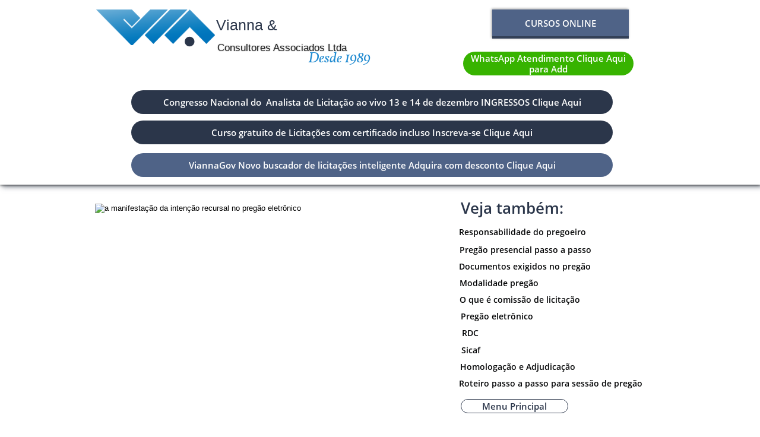

--- FILE ---
content_type: text/html
request_url: https://www.viannaconsultores.com.br/a-manifesta%C3%A7%C3%A3o-da-inten%C3%A7%C3%A3o-recursal-no-preg%C3%A3o-eletr%C3%B4nico
body_size: 48799
content:
<!DOCTYPE html PUBLIC "-//W3C//DTD XHTML 1.0 Transitional//EN" "http://www.w3.org/TR/xhtml1/DTD/xhtml1-transitional.dtd">
<html xmlns="http://www.w3.org/1999/xhtml">
<head>
<title>a manifestação da intenção recursal no pregão eletrônico</title>
<meta http-equiv="Content-Type" content="text/html; charset=utf-8"/>
<meta http-equiv="X-UA-Compatible" content="IE=edge">
<meta name="SKYPE_TOOLBAR" content="SKYPE_TOOLBAR_PARSER_COMPATIBLE"/>
<meta name="HandheldFriendly" content="True" />
<meta name="MobileOptimized" content="1024" />
<meta name="viewport" content="width=1024" /> 
<meta id="meta-description" name="description" content="Aprenda sobre a manifestação da intenção recursal no pregão eletrônico"/>
<meta name="facebook-domain-verification" content="c1u83nck04au4k1036b11nzq4hk1kf" />
<link rel="shortcut icon" href="https://storage.googleapis.com/wzukusers/user-20952884/images/fav-17267d77e8744657bc2a06d5db0d1b49/favicon.ico?v=fav-17267d77e8744657bc2a06d5db0d1b49" type="image/x-icon" />
<link rel="icon" type="image/png" href="https://storage.googleapis.com/wzukusers/user-20952884/images/fav-17267d77e8744657bc2a06d5db0d1b49/favicon-16x16.png?v=fav-17267d77e8744657bc2a06d5db0d1b49" sizes="16x16">
<link rel="icon" type="image/png" href="https://storage.googleapis.com/wzukusers/user-20952884/images/fav-17267d77e8744657bc2a06d5db0d1b49/favicon-32x32.png?v=fav-17267d77e8744657bc2a06d5db0d1b49" sizes="32x32">
<link rel="icon" type="image/png" href="https://storage.googleapis.com/wzukusers/user-20952884/images/fav-17267d77e8744657bc2a06d5db0d1b49/favicon-96x96.png?v=fav-17267d77e8744657bc2a06d5db0d1b49" sizes="96x96">
<link rel="icon" type="image/png" href="https://storage.googleapis.com/wzukusers/user-20952884/images/fav-17267d77e8744657bc2a06d5db0d1b49/favicon-160x160.png?v=fav-17267d77e8744657bc2a06d5db0d1b49" sizes="160x160">
<link rel="icon" type="image/png" href="https://storage.googleapis.com/wzukusers/user-20952884/images/fav-17267d77e8744657bc2a06d5db0d1b49/favicon-196x196.png?v=fav-17267d77e8744657bc2a06d5db0d1b49" sizes="196x196">
<link rel="apple-touch-icon" href="https://storage.googleapis.com/wzukusers/user-20952884/images/fav-17267d77e8744657bc2a06d5db0d1b49/apple-touch-icon.png?v=fav-17267d77e8744657bc2a06d5db0d1b49" />
<link rel="apple-touch-icon" sizes="57x57" href="https://storage.googleapis.com/wzukusers/user-20952884/images/fav-17267d77e8744657bc2a06d5db0d1b49/apple-touch-icon-57x57.png?v=fav-17267d77e8744657bc2a06d5db0d1b49">
<link rel="apple-touch-icon" sizes="60x60" href="https://storage.googleapis.com/wzukusers/user-20952884/images/fav-17267d77e8744657bc2a06d5db0d1b49/apple-touch-icon-60x60.png?v=fav-17267d77e8744657bc2a06d5db0d1b49">
<link rel="apple-touch-icon" sizes="72x72" href="https://storage.googleapis.com/wzukusers/user-20952884/images/fav-17267d77e8744657bc2a06d5db0d1b49/apple-touch-icon-72x72.png?v=fav-17267d77e8744657bc2a06d5db0d1b49">
<link rel="apple-touch-icon" sizes="114x114" href="https://storage.googleapis.com/wzukusers/user-20952884/images/fav-17267d77e8744657bc2a06d5db0d1b49/apple-touch-icon-114x114.png?v=fav-17267d77e8744657bc2a06d5db0d1b49">
<link rel="apple-touch-icon" sizes="120x120" href="https://storage.googleapis.com/wzukusers/user-20952884/images/fav-17267d77e8744657bc2a06d5db0d1b49/apple-touch-icon-120x120.png?v=fav-17267d77e8744657bc2a06d5db0d1b49">
<link rel="apple-touch-icon" sizes="152x152" href="https://storage.googleapis.com/wzukusers/user-20952884/images/fav-17267d77e8744657bc2a06d5db0d1b49/apple-touch-icon-152x152.png?v=fav-17267d77e8744657bc2a06d5db0d1b49">
<meta name="msapplication-square70x70logo" content="https://storage.googleapis.com/wzukusers/user-20952884/images/fav-17267d77e8744657bc2a06d5db0d1b49/mstile-70x70.png?v=fav-17267d77e8744657bc2a06d5db0d1b49" />
<meta name="msapplication-square144x144logo" content="https://storage.googleapis.com/wzukusers/user-20952884/images/fav-17267d77e8744657bc2a06d5db0d1b49/mstile-144x144.png?v=fav-17267d77e8744657bc2a06d5db0d1b49" />
<meta name="msapplication-square150x150logo" content="https://storage.googleapis.com/wzukusers/user-20952884/images/fav-17267d77e8744657bc2a06d5db0d1b49/mstile-150x150.png?v=fav-17267d77e8744657bc2a06d5db0d1b49" />
<meta name="msapplication-wide310x150logo" content="https://storage.googleapis.com/wzukusers/user-20952884/images/fav-17267d77e8744657bc2a06d5db0d1b49/mstile-310x150.png?v=fav-17267d77e8744657bc2a06d5db0d1b49" />
<meta name="msapplication-square310x310logo" content="https://storage.googleapis.com/wzukusers/user-20952884/images/fav-17267d77e8744657bc2a06d5db0d1b49/mstile-310x310.png?v=fav-17267d77e8744657bc2a06d5db0d1b49" />


<meta name="twitter:card" content="summary"/>
<meta property="og:image" content="https://storage.googleapis.com/wzsitethumbnails/site-42538979/800x500.jpg"/>
<meta property="og:image:width" content="800"/>
<meta property="og:image:height" content="500"/>

<script async="" src="https://www.googletagmanager.com/gtag/js?id=UA-37159683-1"></script>
<script type="text/javascript">
window.dataLayer=window.dataLayer||[];function gtag(){window.dataLayer.push(arguments);}
gtag('js',new Date());gtag('config', 'UA-37159683-1')
</script>

<script type="text/javascript">
var _fc;window.getInsights=function(a,b){_fc||(_fc=a,a=null),window.AMInsights?(_fc&&(_fc(window.AMInsights),_fc=null),a&&a(window.AMInsights)):(b=b||25,setTimeout(function(){window.getInsights(a,2*b)},b))};
</script>
<script type="text/javascript" src="https://assets.mywebsitebuilder.com/assets/t.js?brand=Sitelio&v=g-202507311507277730" async></script>
<script type="text/javascript">
window.getInsights(function(insights){insights.init('64d0aa3b-9bc3-46c6-ad31-36519976597e');});
</script>

<link rel='stylesheet' type='text/css' href='https://components.mywebsitebuilder.com/g-202507311507277730/viewer-sitelio/viewer.css'/>

<script type='text/javascript'>
var PageData = {"baseAddress":"www.viannaconsultores.com.br","ServicesBasePath":"","isTablet":false,"siteSettings":{"analyticsTrackingId":"\"UA-37159683-1\"","behanceSocialLinkId":"{\"type\":\"behance\",\"title\":\"Behance\",\"url\":\"https://www.behance.com\"}","doneFirstPublish":"true","dribbbleSocialLinkId":"{\"type\":\"dribbble\",\"title\":\"Dribbble\",\"url\":\"\"}","enableColumnsGrid":"false","etsySocialLinkId":"{\"type\":\"etsy\",\"title\":\"Etsy\",\"url\":\"https://www.etsy.com\"}","facebookSocialLinkId":"{\"type\":\"facebook\",\"title\":\"Facebook\",\"url\":\"https://www.facebook.com/viannaeconsultoresassociados/\"}","flickrSocialLinkId":"{\"type\":\"flickr\",\"title\":\"Flickr\",\"url\":\"\"}","googlePlusSocialLinkId":"{\"type\":\"googlePlus\",\"title\":\"Google+\",\"url\":\"https://plus.google.com/u/1/109987953598933671310\"}","instagramSocialLinkId":"{\"type\":\"instagram\",\"title\":\"Instagram\",\"url\":\"https://www.instagram.com\"}","isFirstMobileUse":"true","isFirstPreview":"true","linkedinSocialLinkId":"{\"type\":\"linkedin\",\"title\":\"LinkedIn\",\"url\":\"https://www.linkedin.com/in/flavia-vianna-b8b32065/\"}","mobileIsDeactivated":"false","paypalAccountId":"\"vianna@viannaconsultores.com.br\"","PayPalcurrency":"\"BRL\"","picasaSocialLinkId":"{\"type\":\"picasa\",\"title\":\"Picasa\",\"url\":\"https://www.picasa.com\"}","pinterestSocialLinkId":"{\"type\":\"pinterest\",\"title\":\"Pinterest\",\"url\":\"\"}","redditSocialLinkId":"{\"type\":\"reddit\",\"title\":\"Reddit\",\"url\":\"https://www.reddit.com\"}","renrenSocialLinkId":"{\"type\":\"renren\",\"title\":\"Renren\",\"url\":\"https://www.renren.com\"}","showAlwaysColumnsGrid":"false","SnapEnabled":"true","soundCloudSocialLinkId":"{\"type\":\"soundCloud\",\"title\":\"SoundCloud\",\"url\":\"\"}","tripAdvisorSocialLinkId":"{\"type\":\"tripAdvisor\",\"title\":\"Trip Advisor\",\"url\":\"\"}","tumblrSocialLinkId":"{\"type\":\"tumblr\",\"title\":\"Tumblr\",\"url\":\"\"}","twitterSocialLinkId":"{\"type\":\"twitter\",\"title\":\"Twitter\",\"url\":\"https://twitter.com/viannalicitacao\"}","vimeoSocialLinkId":"{\"type\":\"vimeo\",\"title\":\"Vimeo\",\"url\":\"\"}","vkSocialLinkId":"{\"type\":\"vk\",\"title\":\"VK\",\"url\":\"\"}","weiboSocialLinkId":"{\"type\":\"weibo\",\"title\":\"Weibo\",\"url\":\"https://www.weibo.com\"}","youtubeSocialLinkId":"{\"type\":\"youtube\",\"title\":\"Youtube\",\"url\":\"https://www.youtube.com/user/ViannaOnline\"}"},"defaultAjaxPageID":"id1470997549420","PageNotFound":false};
var Global = {"FacebookAppID":null,"IsMobileView":false,"IsTabletView":false,"IsMobileClient":false,"CloudflareOptions":6,"SiteID":42538979};
var SiteInformation = {"groupId":42538979,"isPublished":false,"limitations":{"video":{"limitation":{"isLimited":true},"dialog":{"isDiscount":false}},"pages":{"limitation":{"isLimited":true},"dialog":{"isDiscount":false}},"ecommerce":{"limitation":{"isLimited":true},"dialog":{"isDiscount":false}},"publish":{"limitation":{"isLimited":true},"dialog":{"isDiscount":false}},"stats":{"limitation":{"isLimited":false},"dialog":{"isDiscount":false}},"storage":{"limitation":{"isLimited":true},"dialog":{"isDiscount":false}},"file":{"limitation":{"isLimited":true},"dialog":{"isDiscount":false}},"premium":{"limitation":{"isLimited":false},"dialog":{"isDiscount":false}},"mobile":{"limitation":{"isLimited":true},"dialog":{"isDiscount":false}},"newSites":{"limitation":{"isLimited":true},"dialog":{"isDiscount":false}},"favicon":{"limitation":{"isLimited":true},"dialog":{"isDiscount":false}},"embedded":{"limitation":{"isLimited":true},"dialog":{"isDiscount":false}},"bannerFeature":{"limitation":{"isLimited":false},"dialog":{"isDiscount":false},"iframeUrl":"https://components.mywebsitebuilder.com/sitelio/freebanner.html","iframeHeight":"66px"},"history":{"limitation":{"isLimited":true},"dialog":{"isDiscount":false}},"posts":{"limitation":{"isLimited":true},"dialog":{"isDiscount":false}},"hdvideo":{"limitation":{"isLimited":true},"dialog":{"isDiscount":false}},"totalPages":{"limitation":{"isLimited":true},"dialog":{"isDiscount":false}},"advancedStats":{"limitation":{"isLimited":false},"dialog":{"isDiscount":false}},"form":{"limitation":{"isLimited":true},"dialog":{"isDiscount":false}}},"isPremium":true,"isSaved":false,"siteType":0,"isTemplate":false,"baseVersion":"79786908","isFirstSiteVersion":false,"hasSites":false,"storeInformation":{},"appMarketInformation":{}};
var Settings = {"UserStorageUrlsMap":{"2":"https://wzukusers.blob.core.windows.net/user-{0}/","6":"https://storage.googleapis.com/wzukusers/user-{0}/","61":"https://storage.googleapis.com/wzukusers/user-{0}/","100":"https://storage.googleapis.com/te-hosted-sites/user-{0}/","105":"https://storage.googleapis.com/te-sitey-sites/user-{0}/","103":"https://storage.googleapis.com/te-websitebuilder-sites/user-{0}/","102":"https://storage.googleapis.com/te-sitelio-sites/user-{0}/","106":"https://storage.googleapis.com/te-sitebuilder-sites/user-{0}/"},"WebzaiStorageUrlsMap":{"2":"https://wzuk.blob.core.windows.net/assets/","6":"https://storage.googleapis.com/wzuk/assets/","61":"https://storage.googleapis.com/wzuk/assets/"},"InsightsTrackerUrl":"https://assets.mywebsitebuilder.com/assets","GoogleMapsApiKey":"AIzaSyBircn8XsIYBBfNl0AShXYSRlYFCqlxzoU","RecaptchaSiteKey":"6LduzUMUAAAAAMHqfxkZpwdwEckAL_hhoWOQP0B_","StaticContentUrl":"https://webzaidev.blob.core.windows.net/","ServiceAddress":"https://editor.sitelio.com/","ApplicationRoot":"https://components.mywebsitebuilder.com/g-202507311507277730","Brand":2,"ApplicationDomain":"sitelio.com","YoutubeApiKey":"","InstagramClientId":"483843269120637","AppsIframeRoot":"https://components.mywebsitebuilder.com","AppVersion":"g-202507311507277730","DevelopmentMode":"","ServiceEndpoints":{"Store":{"EmbedApi":"https://embed.sitelio.com/dist/src/","PublicApi":"https://store-api.sitelio.com/v1/"},"Storage":null},"ImageProxy":"https://images.builderservices.io/s/?","DataProxy":"https://data.mywebsitebuilder.com","IsApiPartner":false,"BrandName":"Sitelio","RaygunSettings":null,"FreeBannerUrl":"https://components.mywebsitebuilder.com/sitelio/freebanner.html"};

</script>
<script src='https://components.mywebsitebuilder.com/g-202507311507277730/viewer/viewer.js' type='text/javascript'></script>

<script src='https://storage.googleapis.com/te-sitelio-sites/user-20952884/sites/42538979/56df6fcad6a0dbunMuxx/f4894e26755d419c9cf0675e97edf071.js?1764506608' type='text/javascript'></script>
<script src='https://storage.googleapis.com/te-sitelio-sites/user-20952884/sites/42538979/56df6fcad6a0dbunMuxx/86349fc25c134f9a99cab0f82bc5cb07.js?1764506608' type='text/javascript'></script>
<script src='https://storage.googleapis.com/te-sitelio-sites/user-20952884/sites/42538979/56df6fcad6a0dbunMuxx/aab1f50581544749a702557d49c89dc8.js?1764506608' type='text/javascript'></script>
<script type='text/javascript'>
var SiteFilesMap = {"page-id1343569893637":"https://storage.googleapis.com/te-sitelio-sites/user-20952884/sites/42538979/56df6fcad6a0dbunMuxx/ac547c68d89b48a283ec03541bbf81b2.js","page-id1457742363065":"https://storage.googleapis.com/te-sitelio-sites/user-20952884/sites/42538979/56df6fcad6a0dbunMuxx/b1fa67299e8843e7962dfc52c2da6a27.js","page-id1457744265693":"https://storage.googleapis.com/te-sitelio-sites/user-20952884/sites/42538979/56df6fcad6a0dbunMuxx/ZOfmgApWjOsgvAtF7L3p.js","page-id1457819046454":"https://storage.googleapis.com/te-sitelio-sites/user-20952884/sites/42538979/56df6fcad6a0dbunMuxx/9fdc0e6cccc548a8bac681b775893c17.js","page-id1457819875401":"https://storage.googleapis.com/te-sitelio-sites/user-20952884/sites/42538979/56df6fcad6a0dbunMuxx/khzeMRuzN7t79kS0iECg.js","page-id1457827989835":"https://storage.googleapis.com/te-sitelio-sites/user-20952884/sites/42538979/56df6fcad6a0dbunMuxx/00e0f3dba26c4cffbed539e82f51baa3.js","page-id1458037202559":"https://storage.googleapis.com/te-sitelio-sites/user-20952884/sites/42538979/56df6fcad6a0dbunMuxx/79bd0a4ae9404332b201c502e4d98f63.js","page-id1458040455780":"https://storage.googleapis.com/te-sitelio-sites/user-20952884/sites/42538979/56df6fcad6a0dbunMuxx/fwOdTw4OJrNzjQTyub4e.js","page-id1458211714367":"https://storage.googleapis.com/te-sitelio-sites/user-20952884/sites/42538979/56df6fcad6a0dbunMuxx/zMqkMmRlmcIIwsKHcqFd.js","page-id1458381031275":"https://storage.googleapis.com/te-sitelio-sites/user-20952884/sites/42538979/56df6fcad6a0dbunMuxx/3521a0a1e3044dea8954cde8687c6ffc.js","page-id1458382514001":"https://storage.googleapis.com/te-sitelio-sites/user-20952884/sites/42538979/56df6fcad6a0dbunMuxx/d90a4a9028e34513b08187035e65743f.js","page-id1458488772032":"https://storage.googleapis.com/te-sitelio-sites/user-20952884/sites/42538979/56df6fcad6a0dbunMuxx/6970825fc8fd407cbbf41709eff7288a.js","page-id1458489249250":"https://storage.googleapis.com/te-sitelio-sites/user-20952884/sites/42538979/56df6fcad6a0dbunMuxx/a90bc725a85b4f31afc49c78c1b769f7.js","page-id1458489648677":"https://storage.googleapis.com/te-sitelio-sites/user-20952884/sites/42538979/56df6fcad6a0dbunMuxx/201294d052f64a8ebd097fdacae81d4e.js","page-id1458490783321":"https://storage.googleapis.com/te-sitelio-sites/user-20952884/sites/42538979/56df6fcad6a0dbunMuxx/7e8abe1185264ccd8c3cbc8206074b87.js","page-id1458491101194":"https://storage.googleapis.com/te-sitelio-sites/user-20952884/sites/42538979/56df6fcad6a0dbunMuxx/ec0be229f5554b909a9c39193ba5b792.js","page-id1458491703652":"https://storage.googleapis.com/te-sitelio-sites/user-20952884/sites/42538979/56df6fcad6a0dbunMuxx/29b41ba500de49548d602f199da81eeb.js","page-id1458502522401":"https://storage.googleapis.com/te-sitelio-sites/user-20952884/sites/42538979/56df6fcad6a0dbunMuxx/5098e19114f34e6a82383e9c96a8b006.js","page-id1458504400318":"https://storage.googleapis.com/te-sitelio-sites/user-20952884/sites/42538979/56df6fcad6a0dbunMuxx/c00b75d668d247328ab11f67a3860e45.js","page-id1458505471231":"https://storage.googleapis.com/te-sitelio-sites/user-20952884/sites/42538979/56df6fcad6a0dbunMuxx/2KgjFFmCMwp6p0WKe0pt.js","page-id1458646645334":"https://storage.googleapis.com/te-sitelio-sites/user-20952884/sites/42538979/56df6fcad6a0dbunMuxx/5ff8c37e14c843a287e066bbdf21f08a.js","page-id1458813664024":"https://storage.googleapis.com/te-sitelio-sites/user-20952884/sites/42538979/56df6fcad6a0dbunMuxx/dd7bf13b86c646a0b258a13baa5a1361.js","page-id1458820902200":"https://storage.googleapis.com/te-sitelio-sites/user-20952884/sites/42538979/56df6fcad6a0dbunMuxx/2c499e0ebdc44c7797de892c91041f88.js","page-id1461018527026":"https://storage.googleapis.com/te-sitelio-sites/user-20952884/sites/42538979/56df6fcad6a0dbunMuxx/d4da1e81799e4579b3e03b6f59fddf14.js","page-id1461019064864":"https://storage.googleapis.com/te-sitelio-sites/user-20952884/sites/42538979/56df6fcad6a0dbunMuxx/dbbee503771840629fda47a60bfe1048.js","page-id1461019367814":"https://storage.googleapis.com/te-sitelio-sites/user-20952884/sites/42538979/56df6fcad6a0dbunMuxx/850a87c7b9ab49a48e78437e6a5d041a.js","page-id1461019661566":"https://storage.googleapis.com/te-sitelio-sites/user-20952884/sites/42538979/56df6fcad6a0dbunMuxx/bfe4adfa0c344d4db1f725e29089cd56.js","page-id1461062990849":"https://storage.googleapis.com/te-sitelio-sites/user-20952884/sites/42538979/56df6fcad6a0dbunMuxx/c6f10faed378495c8783a0f6f3af62cc.js","page-id1461063278844":"https://storage.googleapis.com/te-sitelio-sites/user-20952884/sites/42538979/56df6fcad6a0dbunMuxx/cfe90844544642fda69a45242cceb55c.js","page-id1461063474844":"https://storage.googleapis.com/te-sitelio-sites/user-20952884/sites/42538979/56df6fcad6a0dbunMuxx/f19e266f989244ec860a2b656fa1e8de.js","page-id1461063659521":"https://storage.googleapis.com/te-sitelio-sites/user-20952884/sites/42538979/56df6fcad6a0dbunMuxx/e646aec7d01b466a9f9a5721323e903d.js","page-id1461063905514":"https://storage.googleapis.com/te-sitelio-sites/user-20952884/sites/42538979/56df6fcad6a0dbunMuxx/6c213a90bf7d4919abdaf36de2e9e4d3.js","page-id1461064144749":"https://storage.googleapis.com/te-sitelio-sites/user-20952884/sites/42538979/56df6fcad6a0dbunMuxx/19882b69b0f54c9180caea148db3640a.js","page-id1461064841405":"https://storage.googleapis.com/te-sitelio-sites/user-20952884/sites/42538979/56df6fcad6a0dbunMuxx/5ed6c91de15b4a7598b0b32be3ba1f66.js","page-id1461065145991":"https://storage.googleapis.com/te-sitelio-sites/user-20952884/sites/42538979/56df6fcad6a0dbunMuxx/2e5a078774e043e88c971ae43c202a50.js","page-id1461065400386":"https://storage.googleapis.com/te-sitelio-sites/user-20952884/sites/42538979/56df6fcad6a0dbunMuxx/6894e7f7ee4d4bada1f50c3f2d2c64cc.js","page-id1461065697734":"https://storage.googleapis.com/te-sitelio-sites/user-20952884/sites/42538979/56df6fcad6a0dbunMuxx/682141b2e943493fb2dab57cecacb5e2.js","page-id1461065927940":"https://storage.googleapis.com/te-sitelio-sites/user-20952884/sites/42538979/56df6fcad6a0dbunMuxx/3ea6856a529f4f2fab7855e8795ea41c.js","page-id1461066146528":"https://storage.googleapis.com/te-sitelio-sites/user-20952884/sites/42538979/56df6fcad6a0dbunMuxx/dfd1bff2a3444a748e3037d1d99bfb7a.js","page-id1461066391551":"https://storage.googleapis.com/te-sitelio-sites/user-20952884/sites/42538979/56df6fcad6a0dbunMuxx/5ff02bbcfcde445a977595830c0e9855.js","page-id1461066636826":"https://storage.googleapis.com/te-sitelio-sites/user-20952884/sites/42538979/56df6fcad6a0dbunMuxx/813f9cf27ebd415a9bc7288907fa9fbb.js","page-id1461066827402":"https://storage.googleapis.com/te-sitelio-sites/user-20952884/sites/42538979/56df6fcad6a0dbunMuxx/564c8b2dc9d14df5b35f848a66433adc.js","page-id1461067055212":"https://storage.googleapis.com/te-sitelio-sites/user-20952884/sites/42538979/56df6fcad6a0dbunMuxx/cffe809180c44beaba16d3999b75c647.js","page-id1461067493344":"https://storage.googleapis.com/te-sitelio-sites/user-20952884/sites/42538979/56df6fcad6a0dbunMuxx/d7f94b898f884b128755e08c3efe7a0e.js","page-id1461067939836":"https://storage.googleapis.com/te-sitelio-sites/user-20952884/sites/42538979/56df6fcad6a0dbunMuxx/fee6e7f798a9415f83f724480d45c373.js","page-id1461153329670":"https://storage.googleapis.com/te-sitelio-sites/user-20952884/sites/42538979/56df6fcad6a0dbunMuxx/e2a5ba41ecd7403aa4047b6cec953848.js","page-id1461153573369":"https://storage.googleapis.com/te-sitelio-sites/user-20952884/sites/42538979/56df6fcad6a0dbunMuxx/d408a42be92540e29570c03d23bcc419.js","page-id1461153911550":"https://storage.googleapis.com/te-sitelio-sites/user-20952884/sites/42538979/56df6fcad6a0dbunMuxx/4f66519a32a941a59a8e9ce51955ae9b.js","page-id1461154189524":"https://storage.googleapis.com/te-sitelio-sites/user-20952884/sites/42538979/56df6fcad6a0dbunMuxx/bcd044fb03ef48f3b8af099fa1dea00f.js","page-id1461157164987":"https://storage.googleapis.com/te-sitelio-sites/user-20952884/sites/42538979/56df6fcad6a0dbunMuxx/fb11dcad2e7e471fb36d552182d110cd.js","page-id1461176716860":"https://storage.googleapis.com/te-sitelio-sites/user-20952884/sites/42538979/56df6fcad6a0dbunMuxx/2d84e34a3baf4fceb524df14eacac08d.js","page-id1461177169905":"https://storage.googleapis.com/te-sitelio-sites/user-20952884/sites/42538979/56df6fcad6a0dbunMuxx/c5727761787e4fbda116819c65f5c05a.js","page-id1461177361931":"https://storage.googleapis.com/te-sitelio-sites/user-20952884/sites/42538979/56df6fcad6a0dbunMuxx/41c9f9c4b92047d5aec31f99e8b4a632.js","page-id1461177608635":"https://storage.googleapis.com/te-sitelio-sites/user-20952884/sites/42538979/56df6fcad6a0dbunMuxx/33e3dc6d0c204e0b8a8f5c819dfe54b6.js","page-id1461177851363":"https://storage.googleapis.com/te-sitelio-sites/user-20952884/sites/42538979/56df6fcad6a0dbunMuxx/29057b85cdfd4856b032600849e7f6a4.js","page-id1461178067548":"https://storage.googleapis.com/te-sitelio-sites/user-20952884/sites/42538979/56df6fcad6a0dbunMuxx/03351329a0434eb5a52e855591f7dd77.js","page-id1461238109517":"https://storage.googleapis.com/te-sitelio-sites/user-20952884/sites/42538979/56df6fcad6a0dbunMuxx/8030620e8c724dd5b825eca1281b515c.js","page-id1461238526599":"https://storage.googleapis.com/te-sitelio-sites/user-20952884/sites/42538979/56df6fcad6a0dbunMuxx/a495f65a722848c0a41847dd2b31fdb4.js","page-id1461239071806":"https://storage.googleapis.com/te-sitelio-sites/user-20952884/sites/42538979/56df6fcad6a0dbunMuxx/689de0b9cef944ebb342e53cddd95370.js","page-id1461239336714":"https://storage.googleapis.com/te-sitelio-sites/user-20952884/sites/42538979/56df6fcad6a0dbunMuxx/c83748cf9b124d158a52d33bc04c8989.js","page-id1461239629815":"https://storage.googleapis.com/te-sitelio-sites/user-20952884/sites/42538979/56df6fcad6a0dbunMuxx/49c75bab0ea741f6afc15d482297889c.js","page-id1461240093419":"https://storage.googleapis.com/te-sitelio-sites/user-20952884/sites/42538979/56df6fcad6a0dbunMuxx/911ff675305d4c9b9c8ff477fdad55de.js","page-id1461240486096":"https://storage.googleapis.com/te-sitelio-sites/user-20952884/sites/42538979/56df6fcad6a0dbunMuxx/232b40c9c9cc454ca3e244b7aada03af.js","page-id1461240639816":"https://storage.googleapis.com/te-sitelio-sites/user-20952884/sites/42538979/56df6fcad6a0dbunMuxx/7bae43c8b45848319c929c6ccda88a80.js","page-id1461241167668":"https://storage.googleapis.com/te-sitelio-sites/user-20952884/sites/42538979/56df6fcad6a0dbunMuxx/12a6a8d12b48430babc055557562570f.js","page-id1461241497991":"https://storage.googleapis.com/te-sitelio-sites/user-20952884/sites/42538979/56df6fcad6a0dbunMuxx/MyVfD3031FKmDtj16ASG.js","page-id1461241827764":"https://storage.googleapis.com/te-sitelio-sites/user-20952884/sites/42538979/56df6fcad6a0dbunMuxx/72c1909124cf4b8abf6a07e0a88ee18d.js","page-id1461242177954":"https://storage.googleapis.com/te-sitelio-sites/user-20952884/sites/42538979/56df6fcad6a0dbunMuxx/d85d882898ef481994d9aeba5f9f5589.js","page-id1461242533782":"https://storage.googleapis.com/te-sitelio-sites/user-20952884/sites/42538979/56df6fcad6a0dbunMuxx/beb275ba51524b30abbec8fe07c297cb.js","page-id1461244926140":"https://storage.googleapis.com/te-sitelio-sites/user-20952884/sites/42538979/56df6fcad6a0dbunMuxx/4ab35b68caa242b7bd8a7cfca33426da.js","page-id1461245600226":"https://storage.googleapis.com/te-sitelio-sites/user-20952884/sites/42538979/56df6fcad6a0dbunMuxx/0b83339642284c7b96f7b0d27f385a7b.js","page-id1461246102979":"https://storage.googleapis.com/te-sitelio-sites/user-20952884/sites/42538979/56df6fcad6a0dbunMuxx/124cfdbc3e5b4af5aac367c45dc70b4f.js","page-id1461246361842":"https://storage.googleapis.com/te-sitelio-sites/user-20952884/sites/42538979/56df6fcad6a0dbunMuxx/5041a1eae9b747ba85c8f8dd1b979f50.js","page-id1461246622999":"https://storage.googleapis.com/te-sitelio-sites/user-20952884/sites/42538979/56df6fcad6a0dbunMuxx/ca0ca11501604c5ab20871c6b96e2514.js","page-id1461246835359":"https://storage.googleapis.com/te-sitelio-sites/user-20952884/sites/42538979/56df6fcad6a0dbunMuxx/66dd7c62115a4e00b3699e50fe5d918a.js","page-id1461247005449":"https://storage.googleapis.com/te-sitelio-sites/user-20952884/sites/42538979/56df6fcad6a0dbunMuxx/588d704ce08744fe965934ab541daf10.js","page-id1461247395813":"https://storage.googleapis.com/te-sitelio-sites/user-20952884/sites/42538979/56df6fcad6a0dbunMuxx/dc15a52cc7844b9290a9ec09f366aae0.js","page-id1461247674045":"https://storage.googleapis.com/te-sitelio-sites/user-20952884/sites/42538979/56df6fcad6a0dbunMuxx/49138a115d9541288afdfc0efcf190c1.js","page-id1461248051608":"https://storage.googleapis.com/te-sitelio-sites/user-20952884/sites/42538979/56df6fcad6a0dbunMuxx/24898ee690eb4da0bc2a03624bffe890.js","page-id1461249730937":"https://storage.googleapis.com/te-sitelio-sites/user-20952884/sites/42538979/56df6fcad6a0dbunMuxx/471fa5ef4e274d9895e2372462bbf987.js","page-id1461250094533":"https://storage.googleapis.com/te-sitelio-sites/user-20952884/sites/42538979/56df6fcad6a0dbunMuxx/598d1d68a0234f69a37a04cccc2ca8b0.js","page-id1462100451338":"https://storage.googleapis.com/te-sitelio-sites/user-20952884/sites/42538979/56df6fcad6a0dbunMuxx/8aa5466156b7476dadb53400f6df0be2.js","page-id1462877587015":"https://storage.googleapis.com/te-sitelio-sites/user-20952884/sites/42538979/56df6fcad6a0dbunMuxx/2e7986327460486ba85ed007617c3e6d.js","page-id1464035846061":"https://storage.googleapis.com/te-sitelio-sites/user-20952884/sites/42538979/56df6fcad6a0dbunMuxx/a5ec0cd640ef4a3586752472c97165a3.js","page-id1464036599669":"https://storage.googleapis.com/te-sitelio-sites/user-20952884/sites/42538979/56df6fcad6a0dbunMuxx/c86951aad942466fa6cd8b1b523d55da.js","page-id1464346341035":"https://storage.googleapis.com/te-sitelio-sites/user-20952884/sites/42538979/56df6fcad6a0dbunMuxx/17f41bda60cb4f26ae7a012995cb35b6.js","page-id1464983450772":"https://storage.googleapis.com/te-sitelio-sites/user-20952884/sites/42538979/56df6fcad6a0dbunMuxx/1f814a7057ab4e6dac184b4df3c31ce6.js","page-id1465465501030":"https://storage.googleapis.com/te-sitelio-sites/user-20952884/sites/42538979/56df6fcad6a0dbunMuxx/PfX6hssO1WTgPmFF7Bau.js","page-id1465465722994":"https://storage.googleapis.com/te-sitelio-sites/user-20952884/sites/42538979/56df6fcad6a0dbunMuxx/o8sfULG8KFcllf1Ngabh.js","page-id1465465963373":"https://storage.googleapis.com/te-sitelio-sites/user-20952884/sites/42538979/56df6fcad6a0dbunMuxx/F2I9VjTmWvALLxS20kR2.js","page-id1465466248741":"https://storage.googleapis.com/te-sitelio-sites/user-20952884/sites/42538979/56df6fcad6a0dbunMuxx/hKi77XMfzWJfZsoULigH.js","page-id1465466459004":"https://storage.googleapis.com/te-sitelio-sites/user-20952884/sites/42538979/56df6fcad6a0dbunMuxx/NRtzplCpGtrXeK5lHRAh.js","page-id1465466727363":"https://storage.googleapis.com/te-sitelio-sites/user-20952884/sites/42538979/56df6fcad6a0dbunMuxx/OkwNMVIxdZf1QJAf5dFL.js","page-id1465466962559":"https://storage.googleapis.com/te-sitelio-sites/user-20952884/sites/42538979/56df6fcad6a0dbunMuxx/G6JVQOgyGRPubmiXh0vv.js","page-id1465467135950":"https://storage.googleapis.com/te-sitelio-sites/user-20952884/sites/42538979/56df6fcad6a0dbunMuxx/ZLxPu75zkKl1R4WITdgz.js","page-id1465467325034":"https://storage.googleapis.com/te-sitelio-sites/user-20952884/sites/42538979/56df6fcad6a0dbunMuxx/463ftldKlJglvNbZVgzg.js","page-id1465468161611":"https://storage.googleapis.com/te-sitelio-sites/user-20952884/sites/42538979/56df6fcad6a0dbunMuxx/iAdMar0h8SUVzlZjY5XJ.js","page-id1465468495191":"https://storage.googleapis.com/te-sitelio-sites/user-20952884/sites/42538979/56df6fcad6a0dbunMuxx/XbTWpIbWVmpeXD0750pd.js","page-id1465468759044":"https://storage.googleapis.com/te-sitelio-sites/user-20952884/sites/42538979/56df6fcad6a0dbunMuxx/Tj8tF8NEeLnbWh8mZjjU.js","page-id1465550589017":"https://storage.googleapis.com/te-sitelio-sites/user-20952884/sites/42538979/56df6fcad6a0dbunMuxx/db3d5d436a334419aed6d886272fdb50.js","page-id1465550808651":"https://storage.googleapis.com/te-sitelio-sites/user-20952884/sites/42538979/56df6fcad6a0dbunMuxx/6c96e0adae2d4dfd997983823ac017c7.js","page-id1465550892280":"https://storage.googleapis.com/te-sitelio-sites/user-20952884/sites/42538979/56df6fcad6a0dbunMuxx/d4y0iETcJLiJ4xzpA1H0.js","page-id1465550968490":"https://storage.googleapis.com/te-sitelio-sites/user-20952884/sites/42538979/56df6fcad6a0dbunMuxx/042a2258c3b149038e6e3b618b8b5de1.js","page-id1465551110614":"https://storage.googleapis.com/te-sitelio-sites/user-20952884/sites/42538979/56df6fcad6a0dbunMuxx/3bcdd97cc4284fb8ade37df0317fbbb1.js","page-id1465551360546":"https://storage.googleapis.com/te-sitelio-sites/user-20952884/sites/42538979/56df6fcad6a0dbunMuxx/c1e548c1991b451bb31a09f3e30a02b4.js","page-id1465551491154":"https://storage.googleapis.com/te-sitelio-sites/user-20952884/sites/42538979/56df6fcad6a0dbunMuxx/c82d6bdc06ec477092ecd9502fd5948e.js","page-id1465551760277":"https://storage.googleapis.com/te-sitelio-sites/user-20952884/sites/42538979/56df6fcad6a0dbunMuxx/f90b41b3179040f7ad208c31de3b325a.js","page-id1465551887800":"https://storage.googleapis.com/te-sitelio-sites/user-20952884/sites/42538979/56df6fcad6a0dbunMuxx/5484cfc796034f0bb3753d2bc8f08423.js","page-id1465552373645":"https://storage.googleapis.com/te-sitelio-sites/user-20952884/sites/42538979/56df6fcad6a0dbunMuxx/Wf4VPYwU4M5tJaAWt2XO.js","page-id1465552631313":"https://storage.googleapis.com/te-sitelio-sites/user-20952884/sites/42538979/56df6fcad6a0dbunMuxx/da4fd98102874bc09e39f711c40e1a52.js","page-id1465552791856":"https://storage.googleapis.com/te-sitelio-sites/user-20952884/sites/42538979/56df6fcad6a0dbunMuxx/GEdqOOmhQj68kPuiiV4P.js","page-id1465552910710":"https://storage.googleapis.com/te-sitelio-sites/user-20952884/sites/42538979/56df6fcad6a0dbunMuxx/e37b6cfd0ae840d4808f6177ec8c58f9.js","page-id1465646698778":"https://storage.googleapis.com/te-sitelio-sites/user-20952884/sites/42538979/56df6fcad6a0dbunMuxx/deabd02a3b7c4944a7d6b4b4a0d38ac7.js","page-id1468660560301":"https://storage.googleapis.com/te-sitelio-sites/user-20952884/sites/42538979/56df6fcad6a0dbunMuxx/dc79e0dff21744dabbaac6ca97893778.js","page-id1468661760761":"https://storage.googleapis.com/te-sitelio-sites/user-20952884/sites/42538979/56df6fcad6a0dbunMuxx/3352e9f0581545b3ae1082aa6c0a8a34.js","page-id1468662957564":"https://storage.googleapis.com/te-sitelio-sites/user-20952884/sites/42538979/56df6fcad6a0dbunMuxx/fa202f9a59ef40309bf9709bfd988544.js","page-id1468663625927":"https://storage.googleapis.com/te-sitelio-sites/user-20952884/sites/42538979/56df6fcad6a0dbunMuxx/71df942891dd47b2a85f45044d933cad.js","page-id1468664597816":"https://storage.googleapis.com/te-sitelio-sites/user-20952884/sites/42538979/56df6fcad6a0dbunMuxx/6dfb00c7908d483fb3975c258bc35330.js","page-id1468666110897":"https://storage.googleapis.com/te-sitelio-sites/user-20952884/sites/42538979/56df6fcad6a0dbunMuxx/db4b85b2d6dc4c84972334cefe88b106.js","page-id1468667140011":"https://storage.googleapis.com/te-sitelio-sites/user-20952884/sites/42538979/56df6fcad6a0dbunMuxx/acf84e48a1ba49819f5ffd315ffdd7cf.js","page-id1468748388532":"https://storage.googleapis.com/te-sitelio-sites/user-20952884/sites/42538979/56df6fcad6a0dbunMuxx/34308fa916ed4f78bd15e676e3c965a1.js","page-id1468751509917":"https://storage.googleapis.com/te-sitelio-sites/user-20952884/sites/42538979/56df6fcad6a0dbunMuxx/6c0cc2b7ce4a4ed1a5f2ac30a20f575b.js","page-id1468752869189":"https://storage.googleapis.com/te-sitelio-sites/user-20952884/sites/42538979/56df6fcad6a0dbunMuxx/b25822e3c37646fc81acc85667517555.js","page-id1468754092570":"https://storage.googleapis.com/te-sitelio-sites/user-20952884/sites/42538979/56df6fcad6a0dbunMuxx/11cb7aa944f54b9db3cd0507e2abb1d1.js","page-id1468763999730":"https://storage.googleapis.com/te-sitelio-sites/user-20952884/sites/42538979/56df6fcad6a0dbunMuxx/109dc79a8ad641b1af20e649a4a3a523.js","page-id1468764838910":"https://storage.googleapis.com/te-sitelio-sites/user-20952884/sites/42538979/56df6fcad6a0dbunMuxx/dcdf4dbbb86248ad8dd13e94d8ab2bfd.js","page-id1468767731550":"https://storage.googleapis.com/te-sitelio-sites/user-20952884/sites/42538979/56df6fcad6a0dbunMuxx/6e4bb65475ad403ca875bf4fd785a02b.js","page-id1468782941642":"https://storage.googleapis.com/te-sitelio-sites/user-20952884/sites/42538979/56df6fcad6a0dbunMuxx/cdfbeb633e734259b12d955a3aacadad.js","page-id1468785123259":"https://storage.googleapis.com/te-sitelio-sites/user-20952884/sites/42538979/56df6fcad6a0dbunMuxx/0d99ce35eae6437a87fd18bbb74a3a36.js","page-id1468864944133":"https://storage.googleapis.com/te-sitelio-sites/user-20952884/sites/42538979/56df6fcad6a0dbunMuxx/2f08d8c246924b729a847efd06c0f73e.js","page-id1469097275306":"https://storage.googleapis.com/te-sitelio-sites/user-20952884/sites/42538979/56df6fcad6a0dbunMuxx/9a8c2d035f664ddbbfb951c8ceb570cf.js","page-id1469114835385":"https://storage.googleapis.com/te-sitelio-sites/user-20952884/sites/42538979/56df6fcad6a0dbunMuxx/32f3b2e4f33f4363a0091fa2e9155bf1.js","page-id1469117479038":"https://storage.googleapis.com/te-sitelio-sites/user-20952884/sites/42538979/56df6fcad6a0dbunMuxx/10c1e98e78754affaa13c074100f9fb6.js","page-id1469129617500":"https://storage.googleapis.com/te-sitelio-sites/user-20952884/sites/42538979/56df6fcad6a0dbunMuxx/86826b249bf84dd8ab02116fe638189e.js","page-id1469182969757":"https://storage.googleapis.com/te-sitelio-sites/user-20952884/sites/42538979/56df6fcad6a0dbunMuxx/0cbeecdc6509416da0ec5ded86f0b0b5.js","page-id1469354564200":"https://storage.googleapis.com/te-sitelio-sites/user-20952884/sites/42538979/56df6fcad6a0dbunMuxx/6db6b63f2042461cb2fd7c6a791b0cba.js","page-id1469356879535":"https://storage.googleapis.com/te-sitelio-sites/user-20952884/sites/42538979/56df6fcad6a0dbunMuxx/3363e7b940b94f3c904ad5ef86d1c8a7.js","page-id1469357893907":"https://storage.googleapis.com/te-sitelio-sites/user-20952884/sites/42538979/56df6fcad6a0dbunMuxx/693d2f6d33b14268a1c4a0710ddd2466.js","page-id1469566965905":"https://storage.googleapis.com/te-sitelio-sites/user-20952884/sites/42538979/56df6fcad6a0dbunMuxx/a2259692765b46009bec96be4762def0.js","page-id1469567350795":"https://storage.googleapis.com/te-sitelio-sites/user-20952884/sites/42538979/56df6fcad6a0dbunMuxx/19bd0cc185eb4330b28cf18ee7e8a0c4.js","page-id1469567592672":"https://storage.googleapis.com/te-sitelio-sites/user-20952884/sites/42538979/56df6fcad6a0dbunMuxx/64ebe6e12a57417f97520e35b68b89b5.js","page-id1469568003952":"https://storage.googleapis.com/te-sitelio-sites/user-20952884/sites/42538979/56df6fcad6a0dbunMuxx/87bdb46da1ab4b629fbfe50249a721fd.js","page-id1469568211569":"https://storage.googleapis.com/te-sitelio-sites/user-20952884/sites/42538979/56df6fcad6a0dbunMuxx/c36c331dd7ce4f7f9112994dea5b5bf9.js","page-id1469569839910":"https://storage.googleapis.com/te-sitelio-sites/user-20952884/sites/42538979/56df6fcad6a0dbunMuxx/111d4e56433b41e3b1ee9ac1a8574c32.js","page-id1469571587831":"https://storage.googleapis.com/te-sitelio-sites/user-20952884/sites/42538979/56df6fcad6a0dbunMuxx/2dab58159de042cfa10ad289d04693bb.js","page-id1469572018656":"https://storage.googleapis.com/te-sitelio-sites/user-20952884/sites/42538979/56df6fcad6a0dbunMuxx/691f0b6790f245abae7e62bd5a22034f.js","page-id1469636574096":"https://storage.googleapis.com/te-sitelio-sites/user-20952884/sites/42538979/56df6fcad6a0dbunMuxx/099aff3fce324e428f29d4e29756f868.js","page-id1469700236195":"https://storage.googleapis.com/te-sitelio-sites/user-20952884/sites/42538979/56df6fcad6a0dbunMuxx/034ddb11f8a64a7d8f843076cc57fd7e.js","page-id1469734304421":"https://storage.googleapis.com/te-sitelio-sites/user-20952884/sites/42538979/56df6fcad6a0dbunMuxx/5622f3419e1246a1bdf3504ff2a51b44.js","page-id1469786877825":"https://storage.googleapis.com/te-sitelio-sites/user-20952884/sites/42538979/56df6fcad6a0dbunMuxx/d77ce8d173674c0abd6bd0e8555e65fe.js","page-id1469787504500":"https://storage.googleapis.com/te-sitelio-sites/user-20952884/sites/42538979/56df6fcad6a0dbunMuxx/33ec6543f28243e490f4bfe4c01dea5b.js","page-id1470045072955":"https://storage.googleapis.com/te-sitelio-sites/user-20952884/sites/42538979/56df6fcad6a0dbunMuxx/9da5d4b1529a415290dddb63581c2877.js","page-id1470046143874":"https://storage.googleapis.com/te-sitelio-sites/user-20952884/sites/42538979/56df6fcad6a0dbunMuxx/2f9fa15783cf4ec6ae13e4c05302ee1e.js","page-id1470049569357":"https://storage.googleapis.com/te-sitelio-sites/user-20952884/sites/42538979/56df6fcad6a0dbunMuxx/ae631037b85840f299e255f232804abc.js","page-id1470130672673":"https://storage.googleapis.com/te-sitelio-sites/user-20952884/sites/42538979/56df6fcad6a0dbunMuxx/15c0100a8c2446f7bf6e8f0709786a66.js","page-id1470150907978":"https://storage.googleapis.com/te-sitelio-sites/user-20952884/sites/42538979/56df6fcad6a0dbunMuxx/0a44ce63be0248d78bd64bd8ad1f4574.js","page-id1470239889769":"https://storage.googleapis.com/te-sitelio-sites/user-20952884/sites/42538979/56df6fcad6a0dbunMuxx/67a9944697c54eab9f985a9c8cb25ddd.js","page-id1470253953498":"https://storage.googleapis.com/te-sitelio-sites/user-20952884/sites/42538979/56df6fcad6a0dbunMuxx/0612ce2b23f24b8daed00ef0b80ccae6.js","page-id1470307422434":"https://storage.googleapis.com/te-sitelio-sites/user-20952884/sites/42538979/56df6fcad6a0dbunMuxx/a7cc8db252e6435881916ad88125358b.js","page-id1470650356472":"https://storage.googleapis.com/te-sitelio-sites/user-20952884/sites/42538979/56df6fcad6a0dbunMuxx/23a3de699c9d424ca5d440befe63681f.js","page-id1470651469556":"https://storage.googleapis.com/te-sitelio-sites/user-20952884/sites/42538979/56df6fcad6a0dbunMuxx/83bed04cb94c45ffa2d2763ecdbd5d11.js","page-id1470653568584":"https://storage.googleapis.com/te-sitelio-sites/user-20952884/sites/42538979/56df6fcad6a0dbunMuxx/312968173ffd435cbfa9b47d9e5ed3b3.js","page-id1470654023944":"https://storage.googleapis.com/te-sitelio-sites/user-20952884/sites/42538979/56df6fcad6a0dbunMuxx/a34c965225e648bd904a1c623e2b6c47.js","page-id1470657762994":"https://storage.googleapis.com/te-sitelio-sites/user-20952884/sites/42538979/56df6fcad6a0dbunMuxx/ee27cf43e3c94ae19963eca6fdd8e0d0.js","page-id1470658100714":"https://storage.googleapis.com/te-sitelio-sites/user-20952884/sites/42538979/56df6fcad6a0dbunMuxx/dccc607ab26146fcae1cce6bb5989a77.js","page-id1470737505069":"https://storage.googleapis.com/te-sitelio-sites/user-20952884/sites/42538979/56df6fcad6a0dbunMuxx/3cf4e84bcd784e639686623f3c4a32f3.js","page-id1470738920490":"https://storage.googleapis.com/te-sitelio-sites/user-20952884/sites/42538979/56df6fcad6a0dbunMuxx/957cd8738bf346e6b00c5bf1b45e1679.js","page-id1470822764634":"https://storage.googleapis.com/te-sitelio-sites/user-20952884/sites/42538979/56df6fcad6a0dbunMuxx/8e94c1ec66834875a6e187cbb470b6d2.js","page-id1470823290608":"https://storage.googleapis.com/te-sitelio-sites/user-20952884/sites/42538979/56df6fcad6a0dbunMuxx/264ba301e73c46d199619db97fbf24fa.js","page-id1470823577735":"https://storage.googleapis.com/te-sitelio-sites/user-20952884/sites/42538979/56df6fcad6a0dbunMuxx/e6fee34d50b74a1b8cc5f60e7eaeb660.js","page-id1470824801610":"https://storage.googleapis.com/te-sitelio-sites/user-20952884/sites/42538979/56df6fcad6a0dbunMuxx/9ad69e87368f45f58d5026debb576e62.js","page-id1470825423884":"https://storage.googleapis.com/te-sitelio-sites/user-20952884/sites/42538979/56df6fcad6a0dbunMuxx/6f3a3aacff3349f0894117d09cecad93.js","page-id1470826072306":"https://storage.googleapis.com/te-sitelio-sites/user-20952884/sites/42538979/56df6fcad6a0dbunMuxx/bbb9c6858fb14e97b7c9a09dafbc76ed.js","page-id1470826538232":"https://storage.googleapis.com/te-sitelio-sites/user-20952884/sites/42538979/56df6fcad6a0dbunMuxx/cbf2b86fae9849e18cb32d2a4751474f.js","page-id1470843977176":"https://storage.googleapis.com/te-sitelio-sites/user-20952884/sites/42538979/56df6fcad6a0dbunMuxx/9d1064ac5118488282acbdc6914cced2.js","page-id1470861904553":"https://storage.googleapis.com/te-sitelio-sites/user-20952884/sites/42538979/56df6fcad6a0dbunMuxx/7cdf2604ca0b446a8076d498a64e5cb3.js","page-id1470910994599":"https://storage.googleapis.com/te-sitelio-sites/user-20952884/sites/42538979/56df6fcad6a0dbunMuxx/e8f3983cc4da4385855236f54a13e7e9.js","page-id1470912501547":"https://storage.googleapis.com/te-sitelio-sites/user-20952884/sites/42538979/56df6fcad6a0dbunMuxx/df185673b81c4511975ab4e6d5081a58.js","page-id1470913928152":"https://storage.googleapis.com/te-sitelio-sites/user-20952884/sites/42538979/56df6fcad6a0dbunMuxx/a1042f6029c143068303840206e0f877.js","page-id1470929970285":"https://storage.googleapis.com/te-sitelio-sites/user-20952884/sites/42538979/56df6fcad6a0dbunMuxx/688d0fa00f0740559073772d60cdfd14.js","page-id1470930721547":"https://storage.googleapis.com/te-sitelio-sites/user-20952884/sites/42538979/56df6fcad6a0dbunMuxx/3ab8b7ec518b4d42b309d59790da7328.js","page-id1470943771314":"https://storage.googleapis.com/te-sitelio-sites/user-20952884/sites/42538979/56df6fcad6a0dbunMuxx/2e886675195c40fda1fdcbb98be933c6.js","page-id1470944088777":"https://storage.googleapis.com/te-sitelio-sites/user-20952884/sites/42538979/56df6fcad6a0dbunMuxx/3b7c0aec067441259eca1b861243f201.js","page-id1470944382515":"https://storage.googleapis.com/te-sitelio-sites/user-20952884/sites/42538979/56df6fcad6a0dbunMuxx/a6877b7929664d499d6b5107ad147fde.js","page-id1470993702649":"https://storage.googleapis.com/te-sitelio-sites/user-20952884/sites/42538979/56df6fcad6a0dbunMuxx/363c79a101484962809d9c117ce168d0.js","page-id1470994164654":"https://storage.googleapis.com/te-sitelio-sites/user-20952884/sites/42538979/56df6fcad6a0dbunMuxx/771f8233f37b4451b3ffb85ef7aef235.js","page-id1470994420008":"https://storage.googleapis.com/te-sitelio-sites/user-20952884/sites/42538979/56df6fcad6a0dbunMuxx/03cfd04bea664529b7db2bdd6bb6da27.js","page-id1470994656166":"https://storage.googleapis.com/te-sitelio-sites/user-20952884/sites/42538979/56df6fcad6a0dbunMuxx/77e2a39d9f254e368fb2da09d4ba989e.js","page-id1470995459273":"https://storage.googleapis.com/te-sitelio-sites/user-20952884/sites/42538979/56df6fcad6a0dbunMuxx/39014b529ceb457a8202c0324073de4e.js","page-id1470996215178":"https://storage.googleapis.com/te-sitelio-sites/user-20952884/sites/42538979/56df6fcad6a0dbunMuxx/b635e88d7afc4de8b33a55346a478458.js","page-id1470997549420":"https://storage.googleapis.com/te-sitelio-sites/user-20952884/sites/42538979/56df6fcad6a0dbunMuxx/86349fc25c134f9a99cab0f82bc5cb07.js","page-id1471015840563":"https://storage.googleapis.com/te-sitelio-sites/user-20952884/sites/42538979/56df6fcad6a0dbunMuxx/04d9e5db425841878ff7c6cf0845de2c.js","page-id1471016477117":"https://storage.googleapis.com/te-sitelio-sites/user-20952884/sites/42538979/56df6fcad6a0dbunMuxx/75f3940868254022acb2b268bbfa3d20.js","page-id1471016936462":"https://storage.googleapis.com/te-sitelio-sites/user-20952884/sites/42538979/56df6fcad6a0dbunMuxx/30ca03e3a8a34365ab035a520c451c27.js","page-id1471017826197":"https://storage.googleapis.com/te-sitelio-sites/user-20952884/sites/42538979/56df6fcad6a0dbunMuxx/44b53921a55c451b965abe585432b1b0.js","page-id1471018068397":"https://storage.googleapis.com/te-sitelio-sites/user-20952884/sites/42538979/56df6fcad6a0dbunMuxx/d3f311b56a614d5988fa1b27812be7f6.js","page-id1471018269128":"https://storage.googleapis.com/te-sitelio-sites/user-20952884/sites/42538979/56df6fcad6a0dbunMuxx/c8a8627b4b5f4432b948a79a7445f471.js","page-id1471018711721":"https://storage.googleapis.com/te-sitelio-sites/user-20952884/sites/42538979/56df6fcad6a0dbunMuxx/b8bc87a9c5dc458cb6c890b3fa56e4fe.js","page-id1471018960036":"https://storage.googleapis.com/te-sitelio-sites/user-20952884/sites/42538979/56df6fcad6a0dbunMuxx/NlF7D5sGdNIe9uHyMlEJ.js","page-id1471081063470":"https://storage.googleapis.com/te-sitelio-sites/user-20952884/sites/42538979/56df6fcad6a0dbunMuxx/HUERQV1K25cPrRX4WpL9.js","page-id1471081748387":"https://storage.googleapis.com/te-sitelio-sites/user-20952884/sites/42538979/56df6fcad6a0dbunMuxx/dtomY5UKrzt8u80l3256.js","page-id1471082037982":"https://storage.googleapis.com/te-sitelio-sites/user-20952884/sites/42538979/56df6fcad6a0dbunMuxx/8iWz9UD6kogxSETQKOBc.js","page-id1471082202359":"https://storage.googleapis.com/te-sitelio-sites/user-20952884/sites/42538979/56df6fcad6a0dbunMuxx/n5lRdldgnjnvBj5LeJSy.js","page-id1471082433264":"https://storage.googleapis.com/te-sitelio-sites/user-20952884/sites/42538979/56df6fcad6a0dbunMuxx/8950OYRyMtLay62Lrf1P.js","page-id1471082814330":"https://storage.googleapis.com/te-sitelio-sites/user-20952884/sites/42538979/56df6fcad6a0dbunMuxx/yplaJrVXaNviXAjLzakm.js","page-id1471083230490":"https://storage.googleapis.com/te-sitelio-sites/user-20952884/sites/42538979/56df6fcad6a0dbunMuxx/D5wbbzXDOYtnoPx7gs4q.js","page-id1471083963946":"https://storage.googleapis.com/te-sitelio-sites/user-20952884/sites/42538979/56df6fcad6a0dbunMuxx/gzIda1YJcj5QoC2AbZd0.js","page-id1471084186714":"https://storage.googleapis.com/te-sitelio-sites/user-20952884/sites/42538979/56df6fcad6a0dbunMuxx/YGnmvUuLnycD7URhWQ19.js","page-id1471084505303":"https://storage.googleapis.com/te-sitelio-sites/user-20952884/sites/42538979/56df6fcad6a0dbunMuxx/960yJ28U2lV12ioydSjA.js","page-id1471084710599":"https://storage.googleapis.com/te-sitelio-sites/user-20952884/sites/42538979/56df6fcad6a0dbunMuxx/qweyr5QnWRx6YxEHAMCD.js","page-id1471084963057":"https://storage.googleapis.com/te-sitelio-sites/user-20952884/sites/42538979/56df6fcad6a0dbunMuxx/a05ef138af9248eb84338f41f97d5622.js","page-id1471341313422":"https://storage.googleapis.com/te-sitelio-sites/user-20952884/sites/42538979/56df6fcad6a0dbunMuxx/BV0AtFi4sVHBslMjnvmi.js","page-id1471341647445":"https://storage.googleapis.com/te-sitelio-sites/user-20952884/sites/42538979/56df6fcad6a0dbunMuxx/y0D7Sw8PgwKSsLtWqL0T.js","page-id1471341870481":"https://storage.googleapis.com/te-sitelio-sites/user-20952884/sites/42538979/56df6fcad6a0dbunMuxx/HHua3gtrMPJkPmsHTBxa.js","page-id1471342678574":"https://storage.googleapis.com/te-sitelio-sites/user-20952884/sites/42538979/56df6fcad6a0dbunMuxx/7i3A3wwuixn0fRai8DKU.js","page-id1471342906813":"https://storage.googleapis.com/te-sitelio-sites/user-20952884/sites/42538979/56df6fcad6a0dbunMuxx/tteiQH0KixUqPY0SvxnN.js","page-id1471343114142":"https://storage.googleapis.com/te-sitelio-sites/user-20952884/sites/42538979/56df6fcad6a0dbunMuxx/seh2ph2on7xNrUA1RhV9.js","page-id1471343494830":"https://storage.googleapis.com/te-sitelio-sites/user-20952884/sites/42538979/56df6fcad6a0dbunMuxx/GWnsGzsrUnRmB8o1prqM.js","page-id1471343685991":"https://storage.googleapis.com/te-sitelio-sites/user-20952884/sites/42538979/56df6fcad6a0dbunMuxx/yXA0Ra1IsWS9TgBzP41K.js","page-id1471343960149":"https://storage.googleapis.com/te-sitelio-sites/user-20952884/sites/42538979/56df6fcad6a0dbunMuxx/rS630u4qVucusNvjXw2q.js","page-id1471344645552":"https://storage.googleapis.com/te-sitelio-sites/user-20952884/sites/42538979/56df6fcad6a0dbunMuxx/tVzncbX2fYMGQTJQnOhj.js","page-id1471346165376":"https://storage.googleapis.com/te-sitelio-sites/user-20952884/sites/42538979/56df6fcad6a0dbunMuxx/jtOLhj5eQ8Fk4fHgqFjF.js","page-id1471427480564":"https://storage.googleapis.com/te-sitelio-sites/user-20952884/sites/42538979/56df6fcad6a0dbunMuxx/D6muZ5knUBGd5vZmP4BG.js","page-id1471430750219":"https://storage.googleapis.com/te-sitelio-sites/user-20952884/sites/42538979/56df6fcad6a0dbunMuxx/dh0hwIyXnRC1YYvX4QkZ.js","page-id1471600005202":"https://storage.googleapis.com/te-sitelio-sites/user-20952884/sites/42538979/56df6fcad6a0dbunMuxx/s1cxwbUmgw2tN2KkLih8.js","page-id1471611476835":"https://storage.googleapis.com/te-sitelio-sites/user-20952884/sites/42538979/56df6fcad6a0dbunMuxx/aU98TF6YvqXXsavZlqlC.js","page-id1471613766323":"https://storage.googleapis.com/te-sitelio-sites/user-20952884/sites/42538979/56df6fcad6a0dbunMuxx/Wn5KqQ5b9nkkhutb9z9E.js","page-id1471858901490":"https://storage.googleapis.com/te-sitelio-sites/user-20952884/sites/42538979/56df6fcad6a0dbunMuxx/07Bsh7sDxNfubleBbkMl.js","page-id1471860595792":"https://storage.googleapis.com/te-sitelio-sites/user-20952884/sites/42538979/56df6fcad6a0dbunMuxx/H6FYA8aKHjoIr0bI7DlF.js","page-id1471861027781":"https://storage.googleapis.com/te-sitelio-sites/user-20952884/sites/42538979/56df6fcad6a0dbunMuxx/qB9BXod9I0up69oHhysZ.js","page-id1471861465439":"https://storage.googleapis.com/te-sitelio-sites/user-20952884/sites/42538979/56df6fcad6a0dbunMuxx/SQHjRS2ZvoEWZNyXbL6U.js","page-id1472145053164":"https://storage.googleapis.com/te-sitelio-sites/user-20952884/sites/42538979/56df6fcad6a0dbunMuxx/LAjSJHA1g218TJsKBuK7.js","page-id1472145600510":"https://storage.googleapis.com/te-sitelio-sites/user-20952884/sites/42538979/56df6fcad6a0dbunMuxx/So4ScCPooWiawC3gjEiA.js","page-id1472148363117":"https://storage.googleapis.com/te-sitelio-sites/user-20952884/sites/42538979/56df6fcad6a0dbunMuxx/HjJA2blEG6MzuQsHti6S.js","page-id1472148985185":"https://storage.googleapis.com/te-sitelio-sites/user-20952884/sites/42538979/56df6fcad6a0dbunMuxx/eo2K061kKjVsDE2FQokw.js","page-id1472727072976":"https://storage.googleapis.com/te-sitelio-sites/user-20952884/sites/42538979/56df6fcad6a0dbunMuxx/u66ZWyHqRNi5clQdrRyc.js","page-id1472727365702":"https://storage.googleapis.com/te-sitelio-sites/user-20952884/sites/42538979/56df6fcad6a0dbunMuxx/btEO7HtY6OuBUBBR9ih1.js","page-id1472727604289":"https://storage.googleapis.com/te-sitelio-sites/user-20952884/sites/42538979/56df6fcad6a0dbunMuxx/NRoWbtxwevooytfvkYhi.js","page-id1473110271256":"https://storage.googleapis.com/te-sitelio-sites/user-20952884/sites/42538979/56df6fcad6a0dbunMuxx/kKcwzqhJhTe5LD2X6ztk.js","page-id1473111529979":"https://storage.googleapis.com/te-sitelio-sites/user-20952884/sites/42538979/56df6fcad6a0dbunMuxx/4RJDlY8FXqYhaaNJB4tS.js","page-id1473115160538":"https://storage.googleapis.com/te-sitelio-sites/user-20952884/sites/42538979/56df6fcad6a0dbunMuxx/XIXImZFsz9NE0whmvp2s.js","page-id1473252259389":"https://storage.googleapis.com/te-sitelio-sites/user-20952884/sites/42538979/56df6fcad6a0dbunMuxx/Q0J0awKMBeEyXChjCXMb.js","page-id1473263468226":"https://storage.googleapis.com/te-sitelio-sites/user-20952884/sites/42538979/56df6fcad6a0dbunMuxx/f76a34bf032d4c22b4ec5d483fff768e.js","page-id1473264037848":"https://storage.googleapis.com/te-sitelio-sites/user-20952884/sites/42538979/56df6fcad6a0dbunMuxx/786c3999743942018255141c19a793e7.js","page-id1473278578181":"https://storage.googleapis.com/te-sitelio-sites/user-20952884/sites/42538979/56df6fcad6a0dbunMuxx/46dfdf05e3aa4f2f926e145a162b59bb.js","page-id1473279999939":"https://storage.googleapis.com/te-sitelio-sites/user-20952884/sites/42538979/56df6fcad6a0dbunMuxx/b9e2914df90e489bbc5d9149e8c3e0ad.js","page-id1473281138132":"https://storage.googleapis.com/te-sitelio-sites/user-20952884/sites/42538979/56df6fcad6a0dbunMuxx/03b9b0ebca1642d58358be6e1976df26.js","page-id1473285157451":"https://storage.googleapis.com/te-sitelio-sites/user-20952884/sites/42538979/56df6fcad6a0dbunMuxx/b12f3fefc7f24fb790cd46825ec6d87a.js","page-id1473285772919":"https://storage.googleapis.com/te-sitelio-sites/user-20952884/sites/42538979/56df6fcad6a0dbunMuxx/65704eac63ba47ba9465080e0c3acf00.js","page-id1474837045881":"https://storage.googleapis.com/te-sitelio-sites/user-20952884/sites/42538979/56df6fcad6a0dbunMuxx/a59RKKcqHtsAtMiZtCrI.js","page-id1474997810213":"https://storage.googleapis.com/te-sitelio-sites/user-20952884/sites/42538979/56df6fcad6a0dbunMuxx/omz0BQi4n8NUrMXtx8HD.js","page-id1476357362717":"https://storage.googleapis.com/te-sitelio-sites/user-20952884/sites/42538979/56df6fcad6a0dbunMuxx/nivoBKDoHtYJcGt6PIoQ.js","page-id1476443279662":"https://storage.googleapis.com/te-sitelio-sites/user-20952884/sites/42538979/56df6fcad6a0dbunMuxx/RicAg0ELUuzVyhJEGXhc.js","page-id1478860525469":"https://storage.googleapis.com/te-sitelio-sites/user-20952884/sites/42538979/56df6fcad6a0dbunMuxx/bfe53a6ef02042a3a69e1acf82962ce6.js","page-id1479378537088":"https://storage.googleapis.com/te-sitelio-sites/user-20952884/sites/42538979/56df6fcad6a0dbunMuxx/0da6c7e2843f4f1ab83056c4fb8b2ff6.js","page-id1479379918040":"https://storage.googleapis.com/te-sitelio-sites/user-20952884/sites/42538979/56df6fcad6a0dbunMuxx/328311b92d7045a2948376b12cc6ecbb.js","page-id1479380196296":"https://storage.googleapis.com/te-sitelio-sites/user-20952884/sites/42538979/56df6fcad6a0dbunMuxx/13fbe748514943ea8539f4a1ceb07223.js","page-id1479380480783":"https://storage.googleapis.com/te-sitelio-sites/user-20952884/sites/42538979/56df6fcad6a0dbunMuxx/09e6b38bf8714ec68d379cb91f8304bb.js","page-id1479380735143":"https://storage.googleapis.com/te-sitelio-sites/user-20952884/sites/42538979/56df6fcad6a0dbunMuxx/7793155e027f4cb1a47794e9535437df.js","page-id1486738847722":"https://storage.googleapis.com/te-sitelio-sites/user-20952884/sites/42538979/56df6fcad6a0dbunMuxx/0ec02c5e187d43928cc762f9897513a8.js","page-id1487175345862":"https://storage.googleapis.com/te-sitelio-sites/user-20952884/sites/42538979/56df6fcad6a0dbunMuxx/0ba1274dfe9342239371d24082a9c28c.js","page-id1488363069374":"https://storage.googleapis.com/te-sitelio-sites/user-20952884/sites/42538979/56df6fcad6a0dbunMuxx/156bc6074d694dc9b284904ba17c0872.js","page-id1493064634035":"https://storage.googleapis.com/te-sitelio-sites/user-20952884/sites/42538979/56df6fcad6a0dbunMuxx/f98f8f7026f942b2897ece131152eadc.js","page-id1493115551021":"https://storage.googleapis.com/te-sitelio-sites/user-20952884/sites/42538979/56df6fcad6a0dbunMuxx/ddf39cedfd7c48c3a2bf2061cab72413.js","page-id1494007396710":"https://storage.googleapis.com/te-sitelio-sites/user-20952884/sites/42538979/56df6fcad6a0dbunMuxx/fd7a5de98b214bdb84e0f280a49c6317.js","page-id1494014338596":"https://storage.googleapis.com/te-sitelio-sites/user-20952884/sites/42538979/56df6fcad6a0dbunMuxx/0a1bc3936ce344598d363d27178562f5.js","page-id1494272927543":"https://storage.googleapis.com/te-sitelio-sites/user-20952884/sites/42538979/56df6fcad6a0dbunMuxx/r8zg8zyIbfk1Gcm4MlJI.js","page-id1494340947242":"https://storage.googleapis.com/te-sitelio-sites/user-20952884/sites/42538979/56df6fcad6a0dbunMuxx/tXKUGov0E1b59KmijU1u.js","page-id1494341486119":"https://storage.googleapis.com/te-sitelio-sites/user-20952884/sites/42538979/56df6fcad6a0dbunMuxx/alwQySVkdE3HCNBib7iQ.js","page-id1495104912594":"https://storage.googleapis.com/te-sitelio-sites/user-20952884/sites/42538979/56df6fcad6a0dbunMuxx/cc6c0dd4e74f41f4b764d8384c521423.js","page-id1495105459734":"https://storage.googleapis.com/te-sitelio-sites/user-20952884/sites/42538979/56df6fcad6a0dbunMuxx/d579416446b84f60be134959d123269e.js","page-id1495106213975":"https://storage.googleapis.com/te-sitelio-sites/user-20952884/sites/42538979/56df6fcad6a0dbunMuxx/a38cb80775dd4945b48f3e752115685d.js","page-id1495117993203":"https://storage.googleapis.com/te-sitelio-sites/user-20952884/sites/42538979/56df6fcad6a0dbunMuxx/0c5085fb672b41fd8d0a949baa0eed46.js","page-id1495118363849":"https://storage.googleapis.com/te-sitelio-sites/user-20952884/sites/42538979/56df6fcad6a0dbunMuxx/33be582e43174522bb96e911daf4b9b4.js","page-id1495833263201":"https://storage.googleapis.com/te-sitelio-sites/user-20952884/sites/42538979/56df6fcad6a0dbunMuxx/8OlO85NskufHWKpoj6NQ.js","page-id1498647989693":"https://storage.googleapis.com/te-sitelio-sites/user-20952884/sites/42538979/56df6fcad6a0dbunMuxx/v9wKwwJXkQ32v04AghlD.js","page-id1498650600248":"https://storage.googleapis.com/te-sitelio-sites/user-20952884/sites/42538979/56df6fcad6a0dbunMuxx/1b116640934a43c98766d0b72e4f3b50.js","page-id1498651610788":"https://storage.googleapis.com/te-sitelio-sites/user-20952884/sites/42538979/56df6fcad6a0dbunMuxx/d3808c802e1f48c88ad3737ab9450ddf.js","page-id1498669787333":"https://storage.googleapis.com/te-sitelio-sites/user-20952884/sites/42538979/56df6fcad6a0dbunMuxx/45c579bb917b478e9b7e45fb53def136.js","page-id1498753535378":"https://storage.googleapis.com/te-sitelio-sites/user-20952884/sites/42538979/56df6fcad6a0dbunMuxx/d74856c914314a2e91f2851085f0307e.js","page-id1498753888737":"https://storage.googleapis.com/te-sitelio-sites/user-20952884/sites/42538979/56df6fcad6a0dbunMuxx/uADBfMUyydqLdiKonSqH.js","page-id1498832496981":"https://storage.googleapis.com/te-sitelio-sites/user-20952884/sites/42538979/56df6fcad6a0dbunMuxx/8VsZMMTlzGX4gBFvnA4V.js","page-id1498836484605":"https://storage.googleapis.com/te-sitelio-sites/user-20952884/sites/42538979/56df6fcad6a0dbunMuxx/XQklcbxQDr4orhjZGeKx.js","page-id1500542164779":"https://storage.googleapis.com/te-sitelio-sites/user-20952884/sites/42538979/56df6fcad6a0dbunMuxx/jkxDP9JCMkush4jmKKma.js","page-id1500543142529":"https://storage.googleapis.com/te-sitelio-sites/user-20952884/sites/42538979/56df6fcad6a0dbunMuxx/sAmpfPFsTe2cyzPoJz0v.js","page-id1500545141618":"https://storage.googleapis.com/te-sitelio-sites/user-20952884/sites/42538979/56df6fcad6a0dbunMuxx/Dq2aY8RpegFLKcDn7TMI.js","page-id1500547128421":"https://storage.googleapis.com/te-sitelio-sites/user-20952884/sites/42538979/56df6fcad6a0dbunMuxx/olT3cPTPu3f8tiisraRF.js","page-id1500720575582":"https://storage.googleapis.com/te-sitelio-sites/user-20952884/sites/42538979/56df6fcad6a0dbunMuxx/qxrbJ5zRYlAnHuqTjkJN.js","page-id1500721007020":"https://storage.googleapis.com/te-sitelio-sites/user-20952884/sites/42538979/56df6fcad6a0dbunMuxx/nYWRhfjIpboQIQ1sVBkU.js","page-id1500721430031":"https://storage.googleapis.com/te-sitelio-sites/user-20952884/sites/42538979/56df6fcad6a0dbunMuxx/4aVgBNgeqOnlPi6v7TmM.js","page-id1500721918784":"https://storage.googleapis.com/te-sitelio-sites/user-20952884/sites/42538979/56df6fcad6a0dbunMuxx/ph2BQJTvv3oAekQQ775x.js","page-id1500722270247":"https://storage.googleapis.com/te-sitelio-sites/user-20952884/sites/42538979/56df6fcad6a0dbunMuxx/w8teU5eVTSUMWcxOMRDd.js","page-id1500916385774":"https://storage.googleapis.com/te-sitelio-sites/user-20952884/sites/42538979/56df6fcad6a0dbunMuxx/lbrbsRVVmClhTYrqoBAZ.js","page-id1500916816738":"https://storage.googleapis.com/te-sitelio-sites/user-20952884/sites/42538979/56df6fcad6a0dbunMuxx/dukgzc0MhsiCEKN6BI2Y.js","page-id1500921215680":"https://storage.googleapis.com/te-sitelio-sites/user-20952884/sites/42538979/56df6fcad6a0dbunMuxx/lnfemGFLigLvK5LkiM6z.js","page-id1500921518912":"https://storage.googleapis.com/te-sitelio-sites/user-20952884/sites/42538979/56df6fcad6a0dbunMuxx/eobT9Z0KI2J3qYiNFXzX.js","page-id1500921956024":"https://storage.googleapis.com/te-sitelio-sites/user-20952884/sites/42538979/56df6fcad6a0dbunMuxx/Xv4VnLtuLSrTotzQY82e.js","page-id1500922176426":"https://storage.googleapis.com/te-sitelio-sites/user-20952884/sites/42538979/56df6fcad6a0dbunMuxx/3c90894269a044ddb998ee2142abe561.js","page-id1500926010734":"https://storage.googleapis.com/te-sitelio-sites/user-20952884/sites/42538979/56df6fcad6a0dbunMuxx/HvmaCaXEGFrEbwzzh343.js","page-id1500926208505":"https://storage.googleapis.com/te-sitelio-sites/user-20952884/sites/42538979/56df6fcad6a0dbunMuxx/Cncjo24Ftusivj2jFt7P.js","page-id1500926427644":"https://storage.googleapis.com/te-sitelio-sites/user-20952884/sites/42538979/56df6fcad6a0dbunMuxx/Tf54A7xru3Bx2Solvpat.js","page-id1500926581060":"https://storage.googleapis.com/te-sitelio-sites/user-20952884/sites/42538979/56df6fcad6a0dbunMuxx/K5AVa9yLmXggdllNtSfX.js","page-id1500926873150":"https://storage.googleapis.com/te-sitelio-sites/user-20952884/sites/42538979/56df6fcad6a0dbunMuxx/KCeZDY6zlgIIBBN89tak.js","page-id1502184214720":"https://storage.googleapis.com/te-sitelio-sites/user-20952884/sites/42538979/56df6fcad6a0dbunMuxx/5NsCoMoX200hmYPWgTeB.js","page-id1503573972250":"https://storage.googleapis.com/te-sitelio-sites/user-20952884/sites/42538979/56df6fcad6a0dbunMuxx/4a5dcc1ebed34a8198746346dccee4aa.js","page-id1506591979237":"https://storage.googleapis.com/te-sitelio-sites/user-20952884/sites/42538979/56df6fcad6a0dbunMuxx/9577a8f8b48d4da89fca1d5059e14f8a.js","page-id1506593692652":"https://storage.googleapis.com/te-sitelio-sites/user-20952884/sites/42538979/56df6fcad6a0dbunMuxx/39af1eac86df4b1897c0d14675a81613.js","page-id1507196072200":"https://storage.googleapis.com/te-sitelio-sites/user-20952884/sites/42538979/56df6fcad6a0dbunMuxx/Oyk8eebPNyAKQJmNMbvw.js","page-id1507281686375":"https://storage.googleapis.com/te-sitelio-sites/user-20952884/sites/42538979/56df6fcad6a0dbunMuxx/33307c027fc4453ab3d8dac913f34316.js","page-id1509387135532":"https://storage.googleapis.com/te-sitelio-sites/user-20952884/sites/42538979/56df6fcad6a0dbunMuxx/SPmzlekTdujdaujbW6IT.js","page-id1511945920811":"https://storage.googleapis.com/te-sitelio-sites/user-20952884/sites/42538979/56df6fcad6a0dbunMuxx/3becf5be58fe4e7ba0f3a40fce441805.js","page-id1511946439778":"https://storage.googleapis.com/te-sitelio-sites/user-20952884/sites/42538979/56df6fcad6a0dbunMuxx/7aced7476e6d4f3dba99d4dd32746424.js","page-id1511947166757":"https://storage.googleapis.com/te-sitelio-sites/user-20952884/sites/42538979/56df6fcad6a0dbunMuxx/cf41b15c4985472291d4f5a9b9497a53.js","page-id1511948088927":"https://storage.googleapis.com/te-sitelio-sites/user-20952884/sites/42538979/56df6fcad6a0dbunMuxx/121b7f96451643f4bdd06e2cef28207c.js","page-id1515404238955":"https://storage.googleapis.com/te-sitelio-sites/user-20952884/sites/42538979/56df6fcad6a0dbunMuxx/092d0b663cb64676a51e9b82f316b45f.js","page-id1517325474279":"https://storage.googleapis.com/te-sitelio-sites/user-20952884/sites/42538979/56df6fcad6a0dbunMuxx/b881e54dacb244d98b0dee7a850fadcc.js","page-id1517327118983":"https://storage.googleapis.com/te-sitelio-sites/user-20952884/sites/42538979/56df6fcad6a0dbunMuxx/28b44b516d834459a290d28c3fef597a.js","page-id1524647498619":"https://storage.googleapis.com/te-sitelio-sites/user-20952884/sites/42538979/56df6fcad6a0dbunMuxx/5c5438328cde4ebeb93ddef5cdb5ee7a.js","page-id1524647722998":"https://storage.googleapis.com/te-sitelio-sites/user-20952884/sites/42538979/56df6fcad6a0dbunMuxx/3aa7e849eeb84c768670b5ea905e796f.js","page-id1524647930746":"https://storage.googleapis.com/te-sitelio-sites/user-20952884/sites/42538979/56df6fcad6a0dbunMuxx/2d7bb06f559747dd914f733b0378e120.js","page-id1524648277476":"https://storage.googleapis.com/te-sitelio-sites/user-20952884/sites/42538979/56df6fcad6a0dbunMuxx/752b575c77524beebdeafc815eaa4d3e.js","page-id1524648961739":"https://storage.googleapis.com/te-sitelio-sites/user-20952884/sites/42538979/56df6fcad6a0dbunMuxx/15bc03e641e94d1da5b234c2e3ad76a3.js","page-id1524649557716":"https://storage.googleapis.com/te-sitelio-sites/user-20952884/sites/42538979/56df6fcad6a0dbunMuxx/f0c99dd0efb247f085e14f3225311420.js","page-id1524649799878":"https://storage.googleapis.com/te-sitelio-sites/user-20952884/sites/42538979/56df6fcad6a0dbunMuxx/c411b9943a8d4767a43de9ff5eec15e5.js","page-id1524650082581":"https://storage.googleapis.com/te-sitelio-sites/user-20952884/sites/42538979/56df6fcad6a0dbunMuxx/46f0258f63c04d9fb8f58d2aac4b3554.js","page-id1524650380068":"https://storage.googleapis.com/te-sitelio-sites/user-20952884/sites/42538979/56df6fcad6a0dbunMuxx/e1cd2c68bb704811ada0aac826a27670.js","page-id1524650664433":"https://storage.googleapis.com/te-sitelio-sites/user-20952884/sites/42538979/56df6fcad6a0dbunMuxx/f57e887ad4ac42ffbb640b65ee9937a4.js","page-id1524650921329":"https://storage.googleapis.com/te-sitelio-sites/user-20952884/sites/42538979/56df6fcad6a0dbunMuxx/78dbabf5973248228a191f54f3b081ea.js","page-id1524651040844":"https://storage.googleapis.com/te-sitelio-sites/user-20952884/sites/42538979/56df6fcad6a0dbunMuxx/878e47d42f7848dca8d998867c3f93b8.js","page-id1524662849440":"https://storage.googleapis.com/te-sitelio-sites/user-20952884/sites/42538979/56df6fcad6a0dbunMuxx/bb392e7d5dcf4557afdb51dd87a17cae.js","page-id1524663067818":"https://storage.googleapis.com/te-sitelio-sites/user-20952884/sites/42538979/56df6fcad6a0dbunMuxx/40bc36839e4a45309f4e8450db73104f.js","page-id1524663257853":"https://storage.googleapis.com/te-sitelio-sites/user-20952884/sites/42538979/56df6fcad6a0dbunMuxx/28f05d55a62a4bf197793aaa09d61686.js","page-id1524681747939":"https://storage.googleapis.com/te-sitelio-sites/user-20952884/sites/42538979/56df6fcad6a0dbunMuxx/a48574cb92504046b4cf319403c3df8c.js","page-id1524681939730":"https://storage.googleapis.com/te-sitelio-sites/user-20952884/sites/42538979/56df6fcad6a0dbunMuxx/87e1a96d71e44b9086a1749ebc5b554f.js","page-id1524682076487":"https://storage.googleapis.com/te-sitelio-sites/user-20952884/sites/42538979/56df6fcad6a0dbunMuxx/f37bb4e1617b4ab88c8ad0c7130da86e.js","page-id1524731444280":"https://storage.googleapis.com/te-sitelio-sites/user-20952884/sites/42538979/56df6fcad6a0dbunMuxx/e094bc471798498084a4ea1c3bc8034a.js","page-id1524731688114":"https://storage.googleapis.com/te-sitelio-sites/user-20952884/sites/42538979/56df6fcad6a0dbunMuxx/vQyTrxJBLUmL98WNdqxt.js","page-id1524731898628":"https://storage.googleapis.com/te-sitelio-sites/user-20952884/sites/42538979/56df6fcad6a0dbunMuxx/jxSkhRjCmbJR2hKtOu4z.js","page-id1524732073954":"https://storage.googleapis.com/te-sitelio-sites/user-20952884/sites/42538979/56df6fcad6a0dbunMuxx/orlxAhlNISh2p9mH1Gkn.js","page-id1524735217133":"https://storage.googleapis.com/te-sitelio-sites/user-20952884/sites/42538979/56df6fcad6a0dbunMuxx/R3fTk0n9urIST4ptmLh5.js","page-id1524735330594":"https://storage.googleapis.com/te-sitelio-sites/user-20952884/sites/42538979/56df6fcad6a0dbunMuxx/Dy73HuKJb4628lWsljCQ.js","page-id1524735508245":"https://storage.googleapis.com/te-sitelio-sites/user-20952884/sites/42538979/56df6fcad6a0dbunMuxx/LlIEp87MToRxXZAFuloF.js","page-id1524735644979":"https://storage.googleapis.com/te-sitelio-sites/user-20952884/sites/42538979/56df6fcad6a0dbunMuxx/qvIyRF1cZD2KZLpoTxbM.js","page-id1524736106669":"https://storage.googleapis.com/te-sitelio-sites/user-20952884/sites/42538979/56df6fcad6a0dbunMuxx/W3jT3UyxgXdGsVfjBhwA.js","page-id1524736249407":"https://storage.googleapis.com/te-sitelio-sites/user-20952884/sites/42538979/56df6fcad6a0dbunMuxx/UzkUkKiehu1dxl7AfF7w.js","page-id1524752285596":"https://storage.googleapis.com/te-sitelio-sites/user-20952884/sites/42538979/56df6fcad6a0dbunMuxx/Dlc5gspRJWrEvMyQwR4O.js","page-id1526560893557":"https://storage.googleapis.com/te-sitelio-sites/user-20952884/sites/42538979/56df6fcad6a0dbunMuxx/WvxwlOQ6U9UkTnM6zfJx.js","page-id1529316512327":"https://storage.googleapis.com/te-sitelio-sites/user-20952884/sites/42538979/56df6fcad6a0dbunMuxx/l51Sq8tGOAcrWpxcSW4B.js","page-id1529414827246":"https://storage.googleapis.com/te-sitelio-sites/user-20952884/sites/42538979/56df6fcad6a0dbunMuxx/817fd96f47f34516850cf5d4a97ac0d9.js","page-id1530614201741":"https://storage.googleapis.com/te-sitelio-sites/user-20952884/sites/42538979/56df6fcad6a0dbunMuxx/eTW9AydShjKc22QGbv2p.js","page-id1530614318602":"https://storage.googleapis.com/te-sitelio-sites/user-20952884/sites/42538979/56df6fcad6a0dbunMuxx/035186f8d63f41aaa88c40ec6f7a1ddd.js","page-id1530614541729":"https://storage.googleapis.com/te-sitelio-sites/user-20952884/sites/42538979/56df6fcad6a0dbunMuxx/dce4dd8a5dc64cd6ac3738722c8fc508.js","page-id1530614836198":"https://storage.googleapis.com/te-sitelio-sites/user-20952884/sites/42538979/56df6fcad6a0dbunMuxx/86337f5683ca43a68559e7fbe2a34368.js","page-id1530614965705":"https://storage.googleapis.com/te-sitelio-sites/user-20952884/sites/42538979/56df6fcad6a0dbunMuxx/30ffc48873e24828b6b9052deb535244.js","page-id1530615076827":"https://storage.googleapis.com/te-sitelio-sites/user-20952884/sites/42538979/56df6fcad6a0dbunMuxx/9737852f54324bc18c20e2b549d68b38.js","page-id1533665000451":"https://storage.googleapis.com/te-sitelio-sites/user-20952884/sites/42538979/56df6fcad6a0dbunMuxx/9ea9f7bd5f4b4cf8b04b20333003f325.js","page-id1533665189781":"https://storage.googleapis.com/te-sitelio-sites/user-20952884/sites/42538979/56df6fcad6a0dbunMuxx/9caa9ecfe33f4ceb82a815da0cb45ae6.js","page-id1533665324012":"https://storage.googleapis.com/te-sitelio-sites/user-20952884/sites/42538979/56df6fcad6a0dbunMuxx/52ed2b7db4824554b4fe9b7ee6a553ff.js","page-id1533718353105":"https://storage.googleapis.com/te-sitelio-sites/user-20952884/sites/42538979/56df6fcad6a0dbunMuxx/f05327519bb84999a46a3abc636967f6.js","page-id1533718721620":"https://storage.googleapis.com/te-sitelio-sites/user-20952884/sites/42538979/56df6fcad6a0dbunMuxx/g2eTXkeATMOL5ZrjVBuV.js","page-id1533719347468":"https://storage.googleapis.com/te-sitelio-sites/user-20952884/sites/42538979/56df6fcad6a0dbunMuxx/wmZqfQlATbjady3aSiLM.js","page-id1533719544988":"https://storage.googleapis.com/te-sitelio-sites/user-20952884/sites/42538979/56df6fcad6a0dbunMuxx/4AxaAZtvBXr7kqyzhUaa.js","page-id1533719854107":"https://storage.googleapis.com/te-sitelio-sites/user-20952884/sites/42538979/56df6fcad6a0dbunMuxx/5tli1otUHfGMPeWqdpVP.js","page-id1533720501443":"https://storage.googleapis.com/te-sitelio-sites/user-20952884/sites/42538979/56df6fcad6a0dbunMuxx/nmXHNvg4pqfvUANVZhPG.js","page-id1533720659096":"https://storage.googleapis.com/te-sitelio-sites/user-20952884/sites/42538979/56df6fcad6a0dbunMuxx/xwtmKpNYOINc5KTTgaXG.js","page-id1533720831057":"https://storage.googleapis.com/te-sitelio-sites/user-20952884/sites/42538979/56df6fcad6a0dbunMuxx/BcbvNZrMghtNNWaylXwa.js","page-id1533722141710":"https://storage.googleapis.com/te-sitelio-sites/user-20952884/sites/42538979/56df6fcad6a0dbunMuxx/OLzfjAf2rDh5p4ZHy3Lf.js","page-id1533724807813":"https://storage.googleapis.com/te-sitelio-sites/user-20952884/sites/42538979/56df6fcad6a0dbunMuxx/iSh5OsDaqal6vITBYyXq.js","page-id1535014504521":"https://storage.googleapis.com/te-sitelio-sites/user-20952884/sites/42538979/56df6fcad6a0dbunMuxx/678dd2791c594fa3a490b21843ce4f86.js","page-id1535791437069":"https://storage.googleapis.com/te-sitelio-sites/user-20952884/sites/42538979/56df6fcad6a0dbunMuxx/N2gbgUJYDTFnwrl7KkFA.js","page-id1536226663683":"https://storage.googleapis.com/te-sitelio-sites/user-20952884/sites/42538979/56df6fcad6a0dbunMuxx/1712564ee20f426194314f777bd7966a.js","page-id1536226895986":"https://storage.googleapis.com/te-sitelio-sites/user-20952884/sites/42538979/56df6fcad6a0dbunMuxx/f883c79bc0ac465286f519a5fdbdb7bf.js","page-id1536226972111":"https://storage.googleapis.com/te-sitelio-sites/user-20952884/sites/42538979/56df6fcad6a0dbunMuxx/ZzgqbBbrEPLfr5Tl0bAp.js","page-id1536227257787":"https://storage.googleapis.com/te-sitelio-sites/user-20952884/sites/42538979/56df6fcad6a0dbunMuxx/UkpFt1kTgRtfqJGCkR4Z.js","page-id1536227509479":"https://storage.googleapis.com/te-sitelio-sites/user-20952884/sites/42538979/56df6fcad6a0dbunMuxx/HQe8W7uWj4ldpLTSMeM3.js","page-id1536227767141":"https://storage.googleapis.com/te-sitelio-sites/user-20952884/sites/42538979/56df6fcad6a0dbunMuxx/5fiwZZ8kQcjx3yGZGbVZ.js","page-id1536228010248":"https://storage.googleapis.com/te-sitelio-sites/user-20952884/sites/42538979/56df6fcad6a0dbunMuxx/ghdG37zQllTqBcWBb4V2.js","page-id1536228850634":"https://storage.googleapis.com/te-sitelio-sites/user-20952884/sites/42538979/56df6fcad6a0dbunMuxx/mwYFlU2JhjpUuT5GAdNy.js","page-id1536229190210":"https://storage.googleapis.com/te-sitelio-sites/user-20952884/sites/42538979/56df6fcad6a0dbunMuxx/327c96d6a49d4118ae496bbe326052d4.js","page-id1536258501191":"https://storage.googleapis.com/te-sitelio-sites/user-20952884/sites/42538979/56df6fcad6a0dbunMuxx/Pz8jte03sNBlAWZsMpwd.js","page-id1536258760243":"https://storage.googleapis.com/te-sitelio-sites/user-20952884/sites/42538979/56df6fcad6a0dbunMuxx/XB13DvtA1DOQdX9GcaKE.js","page-id1536259111599":"https://storage.googleapis.com/te-sitelio-sites/user-20952884/sites/42538979/56df6fcad6a0dbunMuxx/xbGK9Qrl0b0Yw0wO0yTp.js","page-id1536312501488":"https://storage.googleapis.com/te-sitelio-sites/user-20952884/sites/42538979/56df6fcad6a0dbunMuxx/00722b5f6e974e1abb5c72f9fff3cee6.js","page-id1536313497395":"https://storage.googleapis.com/te-sitelio-sites/user-20952884/sites/42538979/56df6fcad6a0dbunMuxx/c7f12a454a324876bda9862f92f59e73.js","page-id1536570681097":"https://storage.googleapis.com/te-sitelio-sites/user-20952884/sites/42538979/56df6fcad6a0dbunMuxx/018ef94e83564ab6b90f95efa24ab82f.js","page-id1536656769455":"https://storage.googleapis.com/te-sitelio-sites/user-20952884/sites/42538979/56df6fcad6a0dbunMuxx/gFOzx8ocDA754ri2AgxF.js","page-id1536690360676":"https://storage.googleapis.com/te-sitelio-sites/user-20952884/sites/42538979/56df6fcad6a0dbunMuxx/cmZtmc4Z2uTcGWAqteLL.js","page-id1536690986892":"https://storage.googleapis.com/te-sitelio-sites/user-20952884/sites/42538979/56df6fcad6a0dbunMuxx/Rnmom6uvSfe4BdxYqCXs.js","page-id1536740739220":"https://storage.googleapis.com/te-sitelio-sites/user-20952884/sites/42538979/56df6fcad6a0dbunMuxx/knAqU4kQHKB9KDjiNpHo.js","page-id1536741038164":"https://storage.googleapis.com/te-sitelio-sites/user-20952884/sites/42538979/56df6fcad6a0dbunMuxx/MOSrXB1sCBEXZfnTjHJ1.js","page-id1536741972136":"https://storage.googleapis.com/te-sitelio-sites/user-20952884/sites/42538979/56df6fcad6a0dbunMuxx/y7HJn2MDypPNinx2ewVF.js","page-id1536742216487":"https://storage.googleapis.com/te-sitelio-sites/user-20952884/sites/42538979/56df6fcad6a0dbunMuxx/8ihkJv3bDCWbKEV7HHKf.js","page-id1536742737897":"https://storage.googleapis.com/te-sitelio-sites/user-20952884/sites/42538979/56df6fcad6a0dbunMuxx/6A3pYBsc7nSgGaBpFEAi.js","page-id1536744390761":"https://storage.googleapis.com/te-sitelio-sites/user-20952884/sites/42538979/56df6fcad6a0dbunMuxx/8725fa7f40ff4c85b22f359aa8cf6256.js","page-id1537259574770":"https://storage.googleapis.com/te-sitelio-sites/user-20952884/sites/42538979/56df6fcad6a0dbunMuxx/4qalcNZeLjL6reN6ZYuU.js","page-id1537260001103":"https://storage.googleapis.com/te-sitelio-sites/user-20952884/sites/42538979/56df6fcad6a0dbunMuxx/rxVmerMeigQosfLp2bJE.js","page-id1537260309068":"https://storage.googleapis.com/te-sitelio-sites/user-20952884/sites/42538979/56df6fcad6a0dbunMuxx/n4Sf0hDZQZ2hwYDKqpYI.js","page-id1537260502554":"https://storage.googleapis.com/te-sitelio-sites/user-20952884/sites/42538979/56df6fcad6a0dbunMuxx/GO794Sz73jMqoEFoVjoL.js","page-id1537260945691":"https://storage.googleapis.com/te-sitelio-sites/user-20952884/sites/42538979/56df6fcad6a0dbunMuxx/jr2PqGzQ6yzNnGWrywyC.js","page-id1537261415926":"https://storage.googleapis.com/te-sitelio-sites/user-20952884/sites/42538979/56df6fcad6a0dbunMuxx/Pk3dYJCU30FmrIbRoLIu.js","page-id1537261607539":"https://storage.googleapis.com/te-sitelio-sites/user-20952884/sites/42538979/56df6fcad6a0dbunMuxx/khhHXe9wKI8A3bO2UqWY.js","page-id1537261843024":"https://storage.googleapis.com/te-sitelio-sites/user-20952884/sites/42538979/56df6fcad6a0dbunMuxx/rCkTkvLJhtdBLvjJKsfv.js","page-id1537261996765":"https://storage.googleapis.com/te-sitelio-sites/user-20952884/sites/42538979/56df6fcad6a0dbunMuxx/bn6ezUguldsMPMG9irSz.js","page-id1537262627112":"https://storage.googleapis.com/te-sitelio-sites/user-20952884/sites/42538979/56df6fcad6a0dbunMuxx/OpoubbguaLTZTMR8Vt1r.js","page-id1537268393057":"https://storage.googleapis.com/te-sitelio-sites/user-20952884/sites/42538979/56df6fcad6a0dbunMuxx/TCkbHYG8xMGEvvv9jpOG.js","page-id1537268675422":"https://storage.googleapis.com/te-sitelio-sites/user-20952884/sites/42538979/56df6fcad6a0dbunMuxx/p746y2UeZJdbqG6n3jGo.js","page-id1537468753485":"https://storage.googleapis.com/te-sitelio-sites/user-20952884/sites/42538979/56df6fcad6a0dbunMuxx/6n4l2zCyE0RcvYwWTCF1.js","page-id1537469174978":"https://storage.googleapis.com/te-sitelio-sites/user-20952884/sites/42538979/56df6fcad6a0dbunMuxx/ueEHXUvitEVA1ZW3zyBe.js","page-id1537469495054":"https://storage.googleapis.com/te-sitelio-sites/user-20952884/sites/42538979/56df6fcad6a0dbunMuxx/ztq4rW0kzGm4V0LTVhbo.js","page-id1537470036335":"https://storage.googleapis.com/te-sitelio-sites/user-20952884/sites/42538979/56df6fcad6a0dbunMuxx/V6ZW5V0FuCT35j7xg8RP.js","page-id1537470303855":"https://storage.googleapis.com/te-sitelio-sites/user-20952884/sites/42538979/56df6fcad6a0dbunMuxx/PeULeFE9XPySWyP2uPHY.js","page-id1537473672762":"https://storage.googleapis.com/te-sitelio-sites/user-20952884/sites/42538979/56df6fcad6a0dbunMuxx/sA2xU94aiW07bUSqAwAx.js","page-id1537473969626":"https://storage.googleapis.com/te-sitelio-sites/user-20952884/sites/42538979/56df6fcad6a0dbunMuxx/m8qjHfmb53axEc5ymaIE.js","page-id1537474136698":"https://storage.googleapis.com/te-sitelio-sites/user-20952884/sites/42538979/56df6fcad6a0dbunMuxx/6JLiDEIdbiLyrbR8qdjw.js","page-id1537474345614":"https://storage.googleapis.com/te-sitelio-sites/user-20952884/sites/42538979/56df6fcad6a0dbunMuxx/hu3VG8u2idGpWsIA6qNi.js","page-id1547107506034":"https://storage.googleapis.com/te-sitelio-sites/user-20952884/sites/42538979/56df6fcad6a0dbunMuxx/CQCyxjboMah16Jwbge3u.js","page-id1547109938796":"https://storage.googleapis.com/te-sitelio-sites/user-20952884/sites/42538979/56df6fcad6a0dbunMuxx/c889e3866016457ca5919177e7676159.js","page-id1549301897160":"https://storage.googleapis.com/te-sitelio-sites/user-20952884/sites/42538979/56df6fcad6a0dbunMuxx/OUBP0mp6CcMexBDrePp1.js","page-id1549302463996":"https://storage.googleapis.com/te-sitelio-sites/user-20952884/sites/42538979/56df6fcad6a0dbunMuxx/m8id6skOHPcwKOlKaLQN.js","page-id1549302667884":"https://storage.googleapis.com/te-sitelio-sites/user-20952884/sites/42538979/56df6fcad6a0dbunMuxx/bYH313LwE09CAMLjwh2c.js","page-id1549302937275":"https://storage.googleapis.com/te-sitelio-sites/user-20952884/sites/42538979/56df6fcad6a0dbunMuxx/H45RBdHxim1tkJxlMjRq.js","page-id1549303326023":"https://storage.googleapis.com/te-sitelio-sites/user-20952884/sites/42538979/56df6fcad6a0dbunMuxx/a7WLtv3RyoPtyC0JLiLV.js","page-id1549303491196":"https://storage.googleapis.com/te-sitelio-sites/user-20952884/sites/42538979/56df6fcad6a0dbunMuxx/JhZ81AqSdgexyN8GqmXz.js","page-id1549388715261":"https://storage.googleapis.com/te-sitelio-sites/user-20952884/sites/42538979/56df6fcad6a0dbunMuxx/tseFZI6WBu86mk13fxlL.js","page-id1549388985304":"https://storage.googleapis.com/te-sitelio-sites/user-20952884/sites/42538979/56df6fcad6a0dbunMuxx/rduL9Eb6JbscDHRDpXz0.js","page-id1549389786961":"https://storage.googleapis.com/te-sitelio-sites/user-20952884/sites/42538979/56df6fcad6a0dbunMuxx/sI6O27RhFd36qxSzc3GV.js","page-id1549390126774":"https://storage.googleapis.com/te-sitelio-sites/user-20952884/sites/42538979/56df6fcad6a0dbunMuxx/dI3mLQs4Uf2dajPbFV7n.js","page-id1550044794139":"https://storage.googleapis.com/te-sitelio-sites/user-20952884/sites/42538979/56df6fcad6a0dbunMuxx/JzMkxTns03Dc2XxkyTlR.js","page-id1550221612555":"https://storage.googleapis.com/te-sitelio-sites/user-20952884/sites/42538979/56df6fcad6a0dbunMuxx/XkVrsXuVzpJ1WgRpbvuC.js","page-id1550221884982":"https://storage.googleapis.com/te-sitelio-sites/user-20952884/sites/42538979/56df6fcad6a0dbunMuxx/BDQI8Kqr2dOZ7DLmC093.js","page-id1550222832121":"https://storage.googleapis.com/te-sitelio-sites/user-20952884/sites/42538979/56df6fcad6a0dbunMuxx/3XfrQeAMSdUYKGwpTxkb.js","page-id1550223111924":"https://storage.googleapis.com/te-sitelio-sites/user-20952884/sites/42538979/56df6fcad6a0dbunMuxx/dIfQcCMf5cqyUCDRmyWz.js","page-id1550223269797":"https://storage.googleapis.com/te-sitelio-sites/user-20952884/sites/42538979/56df6fcad6a0dbunMuxx/eHh1tcT3bAbP4RzAe4fV.js","page-id1550223752966":"https://storage.googleapis.com/te-sitelio-sites/user-20952884/sites/42538979/56df6fcad6a0dbunMuxx/MT0Z8dOZtR2b1YGRMYyk.js","page-id1550241659635":"https://storage.googleapis.com/te-sitelio-sites/user-20952884/sites/42538979/56df6fcad6a0dbunMuxx/56e64597f45447d4b617c8bfff9f76c3.js","page-id1550242395293":"https://storage.googleapis.com/te-sitelio-sites/user-20952884/sites/42538979/56df6fcad6a0dbunMuxx/gQw0pz8pVfkr6DyjYQkg.js","page-id1550242879275":"https://storage.googleapis.com/te-sitelio-sites/user-20952884/sites/42538979/56df6fcad6a0dbunMuxx/VobGpO7kI85G9DUU6iOE.js","page-id1550243550486":"https://storage.googleapis.com/te-sitelio-sites/user-20952884/sites/42538979/56df6fcad6a0dbunMuxx/5f5fc362fadb4de0bf534bc146d50067.js","page-id1550946596876":"https://storage.googleapis.com/te-sitelio-sites/user-20952884/sites/42538979/56df6fcad6a0dbunMuxx/L0zeepGDvGYczwhZkw1z.js","page-id1552300256140":"https://storage.googleapis.com/te-sitelio-sites/user-20952884/sites/42538979/56df6fcad6a0dbunMuxx/0LUzsSvNWWCDespE4SX9.js","page-id1579769334551":"https://storage.googleapis.com/te-sitelio-sites/user-20952884/sites/42538979/56df6fcad6a0dbunMuxx/b8a36637378a401db379110c43f7dea9.js","page-id1584190236806":"https://storage.googleapis.com/te-sitelio-sites/user-20952884/sites/42538979/56df6fcad6a0dbunMuxx/2e41f199f53543eebbb3c3f696cdd57d.js","page-id1584705388432":"https://storage.googleapis.com/te-sitelio-sites/user-20952884/sites/42538979/56df6fcad6a0dbunMuxx/88332e319e7a49d4ab9817b24cbab7f4.js","page-id1607703404928":"https://storage.googleapis.com/te-sitelio-sites/user-20952884/sites/42538979/56df6fcad6a0dbunMuxx/0681770a49254da991d5b18bb0bfaa64.js","page-id1608202645130":"https://storage.googleapis.com/te-sitelio-sites/user-20952884/sites/42538979/56df6fcad6a0dbunMuxx/54a2925df6e949d78730cead03db4fe4.js","page-id1608203116032":"https://storage.googleapis.com/te-sitelio-sites/user-20952884/sites/42538979/56df6fcad6a0dbunMuxx/db6ef24bc62047839774bd0fbe7fea1f.js","page-id1608204589810":"https://storage.googleapis.com/te-sitelio-sites/user-20952884/sites/42538979/56df6fcad6a0dbunMuxx/9d899720cb4f40e6858a78adc5eb6bc1.js","page-id1608204825924":"https://storage.googleapis.com/te-sitelio-sites/user-20952884/sites/42538979/56df6fcad6a0dbunMuxx/8e9b6c08538a4284894d8004fc2e37cc.js","page-id1608204988930":"https://storage.googleapis.com/te-sitelio-sites/user-20952884/sites/42538979/56df6fcad6a0dbunMuxx/3cbceb5fa21849f589f2d186f2218e8a.js","page-id1608205151576":"https://storage.googleapis.com/te-sitelio-sites/user-20952884/sites/42538979/56df6fcad6a0dbunMuxx/79745dd4809a46c09169f40a4183a69c.js","page-id1613028117667":"https://storage.googleapis.com/te-sitelio-sites/user-20952884/sites/42538979/56df6fcad6a0dbunMuxx/4b8d0446cf5d4a1ea23451e1639d0eb0.js","page-id1613028339788":"https://storage.googleapis.com/te-sitelio-sites/user-20952884/sites/42538979/56df6fcad6a0dbunMuxx/002ef7dfd4d94c79aa09fbc4e4341081.js","page-id1613028600754":"https://storage.googleapis.com/te-sitelio-sites/user-20952884/sites/42538979/56df6fcad6a0dbunMuxx/e0e94da4dfd24982b9ee5ccf137aea1b.js","page-id1613030528159":"https://storage.googleapis.com/te-sitelio-sites/user-20952884/sites/42538979/56df6fcad6a0dbunMuxx/3d0f21ee050f404fbad1b3f8e9a1eef8.js","page-id1613031164139":"https://storage.googleapis.com/te-sitelio-sites/user-20952884/sites/42538979/56df6fcad6a0dbunMuxx/eee4b394e4cd4ddd8e15fc8acf135e2e.js","page-id1613031665438":"https://storage.googleapis.com/te-sitelio-sites/user-20952884/sites/42538979/56df6fcad6a0dbunMuxx/8e859a0db82a4e14ad380a6494af6960.js","page-id1618233206049":"https://storage.googleapis.com/te-sitelio-sites/user-20952884/sites/42538979/56df6fcad6a0dbunMuxx/cfa252d08e8e48599cf6ab8e4b6b83db.js","page-id1624464047865":"https://storage.googleapis.com/te-sitelio-sites/user-20952884/sites/42538979/56df6fcad6a0dbunMuxx/3c5901078a5f4428a3b6c49a997e3eec.js","page-id1652976610168":"https://storage.googleapis.com/te-sitelio-sites/user-20952884/sites/42538979/56df6fcad6a0dbunMuxx/3410b85e07964dcb990a85660c08ba9c.js","page-id1652977205695":"https://storage.googleapis.com/te-sitelio-sites/user-20952884/sites/42538979/56df6fcad6a0dbunMuxx/b002b0f37b714caeb3f2c48a52af5875.js","page-id1652977768631":"https://storage.googleapis.com/te-sitelio-sites/user-20952884/sites/42538979/56df6fcad6a0dbunMuxx/7292332fcfcb4f42af44986d565bf0f3.js","page-id1704824993114":"https://storage.googleapis.com/te-sitelio-sites/user-20952884/sites/42538979/56df6fcad6a0dbunMuxx/83f260a27ec5489cb2d188445be4014b.js","page-id1704825233316":"https://storage.googleapis.com/te-sitelio-sites/user-20952884/sites/42538979/56df6fcad6a0dbunMuxx/e8ffd7a8356640119a1381b13c6ab1e7.js","page-id1704825604307":"https://storage.googleapis.com/te-sitelio-sites/user-20952884/sites/42538979/56df6fcad6a0dbunMuxx/cfc1153a1bea451d8c1dabede0f9b35b.js","page-id1704825956868":"https://storage.googleapis.com/te-sitelio-sites/user-20952884/sites/42538979/56df6fcad6a0dbunMuxx/cd526777c45545369c50ca65e6f514c2.js","page-id1708029114048":"https://storage.googleapis.com/te-sitelio-sites/user-20952884/sites/42538979/56df6fcad6a0dbunMuxx/d6e0e8c6972947f8946812dee58ed44e.js","page-id1708029363919":"https://storage.googleapis.com/te-sitelio-sites/user-20952884/sites/42538979/56df6fcad6a0dbunMuxx/845bdc1a90c744459b45b642f403f0ae.js","page-id1708029675567":"https://storage.googleapis.com/te-sitelio-sites/user-20952884/sites/42538979/56df6fcad6a0dbunMuxx/d21ae24774e04a9b8d0e4cdd970da8eb.js","page-id1709662579120":"https://storage.googleapis.com/te-sitelio-sites/user-20952884/sites/42538979/56df6fcad6a0dbunMuxx/7f043b2b8aaa405881acc9747f90e70d.js","page-id1709662696159":"https://storage.googleapis.com/te-sitelio-sites/user-20952884/sites/42538979/56df6fcad6a0dbunMuxx/51d8531d5e8b495ca1209d1ebed81b4f.js","page-id1709744195555":"https://storage.googleapis.com/te-sitelio-sites/user-20952884/sites/42538979/56df6fcad6a0dbunMuxx/bcbd57ffaa824075a9634622d21d672d.js","page-id1712663789869":"https://storage.googleapis.com/te-sitelio-sites/user-20952884/sites/42538979/56df6fcad6a0dbunMuxx/03142026da8e4a24a64168b4469315ee.js","page-id1731754023621":"https://storage.googleapis.com/te-sitelio-sites/user-20952884/sites/42538979/56df6fcad6a0dbunMuxx/79375bcbdb0248878a8cc651af35051c.js","page-id1731754682994":"https://storage.googleapis.com/te-sitelio-sites/user-20952884/sites/42538979/56df6fcad6a0dbunMuxx/18056b7f382a4bf58055a018865a6651.js","page-id1759950908581":"https://storage.googleapis.com/te-sitelio-sites/user-20952884/sites/42538979/56df6fcad6a0dbunMuxx/efe940ff48014d5c9d369daa2a05fd60.js","page-id1760030960913":"https://storage.googleapis.com/te-sitelio-sites/user-20952884/sites/42538979/56df6fcad6a0dbunMuxx/39148a7e69d944a396a5214625aed56a.js","page-id1760031106398":"https://storage.googleapis.com/te-sitelio-sites/user-20952884/sites/42538979/56df6fcad6a0dbunMuxx/5460c10171ec42dbada0764bfbbe7443.js","page-id1760031277967":"https://storage.googleapis.com/te-sitelio-sites/user-20952884/sites/42538979/56df6fcad6a0dbunMuxx/f48aac8f3089421cbbe8320e47751b75.js","page-id1760031383801":"https://storage.googleapis.com/te-sitelio-sites/user-20952884/sites/42538979/56df6fcad6a0dbunMuxx/3fc2d3bc6d4e4fab8d1702ec33daf9cf.js","page-id1760031757363":"https://storage.googleapis.com/te-sitelio-sites/user-20952884/sites/42538979/56df6fcad6a0dbunMuxx/7f449564aca84c68855a4d930f80ee71.js","page-id1760031833054":"https://storage.googleapis.com/te-sitelio-sites/user-20952884/sites/42538979/56df6fcad6a0dbunMuxx/5d5612d1eedf46d3aba402c41737e089.js","page-id1760031920422":"https://storage.googleapis.com/te-sitelio-sites/user-20952884/sites/42538979/56df6fcad6a0dbunMuxx/db5ed655f80a4c569a84d90c6f6a4e1b.js","page-id1760032049019":"https://storage.googleapis.com/te-sitelio-sites/user-20952884/sites/42538979/56df6fcad6a0dbunMuxx/4b26dee1088141c1a3e0daff0fb12c02.js","page-id1760032151726":"https://storage.googleapis.com/te-sitelio-sites/user-20952884/sites/42538979/56df6fcad6a0dbunMuxx/8393f712f3944f15b60523508d6a21fc.js","page-id1760032219658":"https://storage.googleapis.com/te-sitelio-sites/user-20952884/sites/42538979/56df6fcad6a0dbunMuxx/8afa9a34cfa64d3eaebc0c510e8c36e8.js","page-id1760032290097":"https://storage.googleapis.com/te-sitelio-sites/user-20952884/sites/42538979/56df6fcad6a0dbunMuxx/347f25f89dfa41fba67078b323bba050.js","master-1343569893636":"https://storage.googleapis.com/te-sitelio-sites/user-20952884/sites/42538979/56df6fcad6a0dbunMuxx/aab1f50581544749a702557d49c89dc8.js","site-structure":"https://storage.googleapis.com/te-sitelio-sites/user-20952884/sites/42538979/56df6fcad6a0dbunMuxx/f4894e26755d419c9cf0675e97edf071.js"};
</script>


<style type="text/css"> #mobile-loading-screen, #desktop-loading-screen{position:absolute;left:0;top:0;right:0;bottom:0;z-index:100000000;background:white url('[data-uri]') center center no-repeat;} body.state-loading-mobile-viewer, body.state-loading-mobile-viewer .page-element, body.state-loading-mobile-viewer #body-element, body.state-loading-desktop-viewer, body.state-loading-desktop-viewer .page-element, body.state-loading-desktop-viewer #body-element{height:100%;width:100%;overflow-y:hidden !important;} </style>
<script type="text/javascript">
var DynamicPageContent = null;
var DBSiteMetaData = { "pagesStructureInformation":{"pagesData":{"id1343569893637":{"metaTags":"","headerCode":"","footerCode":"","tags":[],"id":"id1343569893637","pageID":null,"pid":null,"title":"Home","name":null,"pageTitle":"Curso de licitações ","description":"Curso de licitações. Ensino presencial e EAD online sobre licitação e contrato. Curso de licitação.","keyWords":"","index":1,"isHomePage":true,"shareStyle":true,"useNameASTitle":true,"supportsMobileStates":true,"urlAlias":"","useNameASUrl":false,"useDefaultTitle":false,"masterPageListName":"","masterPageType":"","isSearchEngineDisabled":false,"menu":{"isMobileDisabled":false}},"id1457742363065":{"metaTags":"","headerCode":"","footerCode":"","tags":[],"id":"id1457742363065","pageID":null,"pid":null,"title":"Cases de Sucesso","name":null,"pageTitle":"","description":"","keyWords":"","index":2,"isHomePage":false,"shareStyle":true,"useNameASTitle":false,"supportsMobileStates":true,"urlAlias":"cases-de-sucesso","useNameASUrl":true,"useDefaultTitle":false,"masterPageListName":"","masterPageType":"","isSearchEngineDisabled":false,"menu":{"isDesktopDisabled":false,"isMobileDisabled":false}},"id1457744265693":{"metaTags":"","headerCode":"","footerCode":"","tags":[],"id":"id1457744265693","pageID":null,"pid":null,"title":"Depoimentos","name":null,"pageTitle":"","description":"","keyWords":"","index":3,"isHomePage":false,"shareStyle":true,"useNameASTitle":false,"supportsMobileStates":true,"urlAlias":"depoimentos","useNameASUrl":true,"useDefaultTitle":false,"masterPageListName":"","masterPageType":"","isSearchEngineDisabled":false},"id1457819046454":{"metaTags":"","headerCode":"","footerCode":"","tags":[],"id":"id1457819046454","pageID":null,"pid":null,"title":"Quem somos","name":null,"pageTitle":"","description":"","keyWords":"","index":4,"isHomePage":false,"shareStyle":true,"useNameASTitle":false,"supportsMobileStates":true,"urlAlias":"quem-somos","useNameASUrl":true,"useDefaultTitle":false,"masterPageListName":"","masterPageType":"","isSearchEngineDisabled":false},"id1457819875401":{"metaTags":"","headerCode":"","footerCode":"","tags":[],"id":"id1457819875401","pageID":null,"pid":null,"title":"Dados Cadastrais","name":null,"pageTitle":"","description":"","keyWords":"","index":5,"isHomePage":false,"shareStyle":true,"useNameASTitle":false,"supportsMobileStates":true,"urlAlias":"dados-cadastrais","useNameASUrl":true,"useDefaultTitle":false,"masterPageListName":"","masterPageType":"","isSearchEngineDisabled":false},"id1457827989835":{"metaTags":"","headerCode":"","footerCode":"","tags":[],"id":"id1457827989835","pageID":null,"pid":null,"title":"curso de licitação online","name":null,"pageTitle":"","description":"Formação de Analista em Licitações Master Certificação Oficial desde 1989","keyWords":"","index":6,"isHomePage":false,"shareStyle":true,"useNameASTitle":false,"supportsMobileStates":true,"urlAlias":"curso-de-licitação-online","useNameASUrl":true,"useDefaultTitle":false,"masterPageListName":"","masterPageType":"","isSearchEngineDisabled":false},"id1458037202559":{"metaTags":"","headerCode":"","footerCode":"","tags":[],"id":"id1458037202559","pageID":null,"pid":null,"title":"Inscrições","name":null,"pageTitle":"","description":"","keyWords":"","index":7,"isHomePage":false,"shareStyle":true,"useNameASTitle":false,"supportsMobileStates":true,"urlAlias":"inscrições","useNameASUrl":true,"useDefaultTitle":false,"masterPageListName":"","masterPageType":"","isSearchEngineDisabled":false},"id1458040455780":{"metaTags":"","headerCode":"","footerCode":"","tags":[],"id":"id1458040455780","pageID":null,"pid":null,"title":"Mercedes Benz","name":null,"pageTitle":"","description":"","keyWords":"","index":8,"isHomePage":false,"shareStyle":true,"useNameASTitle":false,"supportsMobileStates":true,"urlAlias":"mercedes-benz","useNameASUrl":true,"useDefaultTitle":false,"masterPageListName":"","masterPageType":"","isSearchEngineDisabled":false},"id1458211714367":{"metaTags":"","headerCode":"","footerCode":"","tags":[],"id":"id1458211714367","pageID":null,"pid":null,"title":"Contato","name":null,"pageTitle":"","description":"","keyWords":"","index":9,"isHomePage":false,"shareStyle":true,"useNameASTitle":false,"supportsMobileStates":true,"urlAlias":"contato","useNameASUrl":true,"useDefaultTitle":false,"masterPageListName":"","masterPageType":"","isSearchEngineDisabled":false},"id1458381031275":{"metaTags":"","headerCode":"","footerCode":"","tags":[],"id":"id1458381031275","pageID":null,"pid":null,"title":"Ensino presencial","name":null,"pageTitle":"Curso de Licitação","description":"Cursos de licitações e contratos, curso de pregão presencial e eletrônico, curso de licitações para obras e serviços de engenharia,\r\ncurso de contratos administrativos ","keyWords":"","index":10,"isHomePage":false,"shareStyle":true,"useNameASTitle":false,"supportsMobileStates":true,"urlAlias":"ensino-presencial","useNameASUrl":true,"useDefaultTitle":false,"masterPageListName":"","masterPageType":"","isSearchEngineDisabled":false},"id1458382514001":{"metaTags":"","headerCode":"","footerCode":"","tags":[],"id":"id1458382514001","pageID":null,"pid":null,"title":"Ensino a distância","name":null,"pageTitle":"Curso de licitação online","description":"Curso de licitações a distância, curso de pregão presencial a distância, curso de pregão eletrônico a distância, \r\ncurso o sistema de registro de preços a distância. Treinamento EAD na área de licitações profissionalizante ","keyWords":"","index":11,"isHomePage":false,"shareStyle":true,"useNameASTitle":false,"supportsMobileStates":true,"urlAlias":"ensino-a-distância","useNameASUrl":true,"useDefaultTitle":false,"masterPageListName":"","masterPageType":"","isSearchEngineDisabled":false},"id1458488772032":{"metaTags":"","headerCode":"","footerCode":"","tags":[],"id":"id1458488772032","pageID":null,"pid":null,"title":"curso de licitação março","name":null,"pageTitle":"Curso de licitação","description":"Curso completo de licitações e contratos administrativos, carga horária de 32 horas em São Paulo.\r\nCursos de licitação e suas modalidades, pregão presencial e eletrônico, convite, tomada de preços, registro de preços, etc.","keyWords":"","index":12,"isHomePage":false,"shareStyle":true,"useNameASTitle":false,"supportsMobileStates":true,"urlAlias":"curso-de-licitação-março","useNameASUrl":true,"useDefaultTitle":false,"masterPageListName":"","masterPageType":"","isSearchEngineDisabled":false},"id1458489249250":{"metaTags":"","headerCode":"","footerCode":"","tags":[],"id":"id1458489249250","pageID":null,"pid":null,"title":"Curso completo de capacitação em pregão presencial e eletrônico","name":null,"pageTitle":"Curso de Pregão Presencial e Eletrônico Completo","description":"Curso de Pregão presencial e eletrônico com carga horária de 32 horas \r\nO curso capacita para utilização do pregão presencial e eletrônico o curso forma pregoeiros nas duas modalidades.","keyWords":"","index":13,"isHomePage":false,"shareStyle":true,"useNameASTitle":false,"supportsMobileStates":true,"urlAlias":"curso-completo-de-capacitação-em-pregão-presencial-e-eletrônico","useNameASUrl":true,"useDefaultTitle":false,"masterPageListName":"","masterPageType":"","isSearchEngineDisabled":false},"id1458489648677":{"metaTags":"","headerCode":"","footerCode":"","tags":[],"id":"id1458489648677","pageID":null,"pid":null,"title":"Curso completo de licitações e contratos setembro","name":null,"pageTitle":"Curso de Licitação e Contratos Completo","description":"Curso de licitações e contratos administrativos completo com carga horária de 32 horas\r\nO curso aborda todas modalidades de licitação preparando o aluno para o mercado profissional ","keyWords":"","index":14,"isHomePage":false,"shareStyle":true,"useNameASTitle":false,"supportsMobileStates":true,"urlAlias":"curso-completo-de-licitações-e-contratos-setembro","useNameASUrl":true,"useDefaultTitle":false,"masterPageListName":"","masterPageType":"","isSearchEngineDisabled":false},"id1458490783321":{"metaTags":"","headerCode":"","footerCode":"","tags":[],"id":"id1458490783321","pageID":null,"pid":null,"title":"Curso completo de licitações e contratos novembro","name":null,"pageTitle":"Curso de Licitação e Contratos Completo ","description":"Curso de licitações e contratos administrativos completo com carga horária de 32 horas\r\nO curso aborda todas modalidades de licitação preparando o aluno para o mercado profissional ","keyWords":"","index":15,"isHomePage":false,"shareStyle":true,"useNameASTitle":false,"supportsMobileStates":true,"urlAlias":"curso-completo-de-licitações-e-contratos-novembro","useNameASUrl":true,"useDefaultTitle":false,"masterPageListName":"","masterPageType":"","isSearchEngineDisabled":false},"id1458491101194":{"metaTags":"","headerCode":"","footerCode":"","tags":[],"id":"id1458491101194","pageID":null,"pid":null,"title":"Curso completo de contratos administrativos e sua gestão","name":null,"pageTitle":"Curso de Contratos Administrativos Completo","description":"Curso de contratos administrativos e sua gestão completo \r\nCurso completo de gestão de contratos públicos. Carga horária de 32 horas. ","keyWords":"","index":16,"isHomePage":false,"shareStyle":true,"useNameASTitle":false,"supportsMobileStates":true,"urlAlias":"curso-completo-de-contratos-administrativos-e-sua-gestão","useNameASUrl":true,"useDefaultTitle":false,"masterPageListName":"","masterPageType":"","isSearchEngineDisabled":false},"id1458491703652":{"metaTags":"","headerCode":"","footerCode":"","tags":[],"id":"id1458491703652","pageID":null,"pid":null,"title":"curso de pregoeiro","name":null,"pageTitle":"Curso de Pregão Presencial online","description":"Curso de pregão presencial a distância Completo\r\nCarga horária 30 horas e o aluno tem 30 dias para fazer o curso a qualquer momento tire todas suas dúvidas com o professor","keyWords":"","index":17,"isHomePage":false,"shareStyle":true,"useNameASTitle":false,"supportsMobileStates":true,"urlAlias":"curso-de-pregoeiro","useNameASUrl":true,"useDefaultTitle":false,"masterPageListName":"","masterPageType":"","isSearchEngineDisabled":false},"id1458502522401":{"metaTags":"","headerCode":"","footerCode":"","tags":[],"id":"id1458502522401","pageID":null,"pid":null,"title":"curso de pregão eletrônico","name":null,"pageTitle":"Curso de Pregão Eletrônico Online Completo","description":"Curso de pregão eletrônico a distância método passo a passo. 60 dias de acesso ao curso 100% Atualizado com o novo decreto do pregão eletrônico.","keyWords":"","index":18,"isHomePage":false,"shareStyle":true,"useNameASTitle":false,"supportsMobileStates":true,"urlAlias":"curso-de-pregão-eletrônico","useNameASUrl":true,"useDefaultTitle":false,"masterPageListName":"","masterPageType":"","isSearchEngineDisabled":false},"id1458504400318":{"metaTags":"","headerCode":"","footerCode":"","tags":[],"id":"id1458504400318","pageID":null,"pid":null,"title":"curso de sistema de registro de preços","name":null,"pageTitle":"Curso Sistema de Registro de Preços Completo online","description":"Curso Sistema de Registro de Preços completo a distância\r\nCarga horária de 30 horas o aluno tem 30 dias para fazer o treinamento na modalidade EAD","keyWords":"","index":19,"isHomePage":false,"shareStyle":true,"useNameASTitle":false,"supportsMobileStates":true,"urlAlias":"curso-de-sistema-de-registro-de-preços","useNameASUrl":true,"useDefaultTitle":false,"masterPageListName":"","masterPageType":"","isSearchEngineDisabled":false},"id1458505471231":{"metaTags":"","headerCode":"","footerCode":"","tags":[],"id":"id1458505471231","pageID":null,"pid":null,"title":"Cadastre-se","name":null,"pageTitle":"","description":"","keyWords":"","index":20,"isHomePage":false,"shareStyle":true,"useNameASTitle":false,"supportsMobileStates":true,"urlAlias":"cadastre-se","useNameASUrl":true,"useDefaultTitle":false,"masterPageListName":"","masterPageType":"","isSearchEngineDisabled":false},"id1458646645334":{"metaTags":"","headerCode":"","footerCode":"","tags":[],"id":"id1458646645334","pageID":null,"pid":null,"title":"Certidões","name":null,"pageTitle":"","description":"","keyWords":"","index":21,"isHomePage":false,"shareStyle":true,"useNameASTitle":false,"supportsMobileStates":true,"urlAlias":"certidões","useNameASUrl":true,"useDefaultTitle":false,"masterPageListName":"","masterPageType":"","isSearchEngineDisabled":false},"id1458813664024":{"metaTags":"","headerCode":"","footerCode":"","tags":[],"id":"id1458813664024","pageID":null,"pid":null,"title":"Nossos clientes","name":null,"pageTitle":"","description":"","keyWords":"","index":22,"isHomePage":false,"shareStyle":true,"useNameASTitle":false,"supportsMobileStates":true,"urlAlias":"nossos-clientes","useNameASUrl":true,"useDefaultTitle":false,"masterPageListName":"","masterPageType":"","isSearchEngineDisabled":false},"id1458820902200":{"metaTags":"","headerCode":"","footerCode":"","tags":[],"id":"id1458820902200","pageID":null,"pid":null,"title":"Fotos cursos de licitações","name":null,"pageTitle":"Fotos dos cursos de Licitações e Contratos","description":"Fotos dos cursos de licitações e contratos da Vianna e Consultores.","keyWords":"","index":23,"isHomePage":false,"shareStyle":true,"useNameASTitle":false,"supportsMobileStates":true,"urlAlias":"fotos-cursos-de-licitações","useNameASUrl":true,"useDefaultTitle":false,"masterPageListName":"","masterPageType":"","isSearchEngineDisabled":false},"id1461018527026":{"metaTags":"","headerCode":"","footerCode":"","tags":[],"id":"id1461018527026","pageID":null,"pid":null,"title":"o que e licitacao","name":null,"pageTitle":"O que é licitação?","description":"Uma seleção, na qual são oferecidas (a todos os interessados, que tiverem condições de se candidatar para a execução do objeto do contratado) iguais oportunidades (princípio constitucional da isonomia). Essa seleção se chama licitação.","keyWords":"","index":24,"isHomePage":false,"shareStyle":true,"useNameASTitle":false,"supportsMobileStates":true,"urlAlias":"o-que-e-licitacao","useNameASUrl":true,"useDefaultTitle":false,"masterPageListName":"","masterPageType":"","isSearchEngineDisabled":false},"id1461019064864":{"metaTags":"","headerCode":"","footerCode":"","tags":[],"id":"id1461019064864","pageID":null,"pid":null,"title":"como funciona as licitacoes","name":null,"pageTitle":"Como funicona as licitacoes","description":"E, no caso da licitação e contratação ser processada por recursos federais mediante repasse voluntário de recursos públicos da União para Estados e Municípios, estes também deverão observar a legislação federal a respeito do tema e, também, sob fiscalização do TCU\r\n\r\n","keyWords":"","index":25,"isHomePage":false,"shareStyle":true,"useNameASTitle":false,"supportsMobileStates":true,"urlAlias":"como-funciona-as-licitacoes","useNameASUrl":true,"useDefaultTitle":false,"masterPageListName":"","masterPageType":"","isSearchEngineDisabled":false},"id1461019367814":{"metaTags":"","headerCode":"","footerCode":"","tags":[],"id":"id1461019367814","pageID":null,"pid":null,"title":"principios das licitacoes","name":null,"pageTitle":"Princípios da licitação","description":"O art. 3º da Lei nº 8.666/93, prevê a observância dos princípios da isonomia, legalidade, impessoalidade, moralidade, igualdade, publicidade, probidade administrativa, vinculação ao instrumento convocatório, julgamento objetivo e demais correlatos","keyWords":"","index":26,"isHomePage":false,"shareStyle":true,"useNameASTitle":false,"supportsMobileStates":true,"urlAlias":"principios-das-licitacoes","useNameASUrl":true,"useDefaultTitle":false,"masterPageListName":"","masterPageType":"","isSearchEngineDisabled":false},"id1461019661566":{"metaTags":"","headerCode":"","footerCode":"","tags":[],"id":"id1461019661566","pageID":null,"pid":null,"title":"contratacao direta sem licitacao","name":null,"pageTitle":"Contratação direta sem Licitação","description":"Os casos de contratação direta dividem-se em licitação dispensada, dispensável e inexigível. ","keyWords":"","index":27,"isHomePage":false,"shareStyle":true,"useNameASTitle":false,"supportsMobileStates":true,"urlAlias":"contratacao-direta-sem-licitacao","useNameASUrl":true,"useDefaultTitle":false,"masterPageListName":"","masterPageType":"","isSearchEngineDisabled":false},"id1461062990849":{"metaTags":"","headerCode":"","footerCode":"","tags":[],"id":"id1461062990849","pageID":null,"pid":null,"title":"modalidade concorrencia","name":null,"pageTitle":"Modalidade de licitação concorrência","description":"A concorrência é a modalidade de licitação mais ampla e para licitações de valores elevados.","keyWords":"","index":28,"isHomePage":false,"shareStyle":true,"useNameASTitle":false,"supportsMobileStates":true,"urlAlias":"modalidade-concorrencia","useNameASUrl":true,"useDefaultTitle":false,"masterPageListName":"","masterPageType":"","isSearchEngineDisabled":false},"id1461063278844":{"metaTags":"","headerCode":"","footerCode":"","tags":[],"id":"id1461063278844","pageID":null,"pid":null,"title":"modalidade tomada de precos","name":null,"pageTitle":"Modalidade de licitação tomada de preços","description":"Assim, poderão participar de licitações na modalidade tomada de preços, aqueles que já estiverem cadastrados ou, os não cadastrados, desde que atendam às condições necessárias de cadastramento até três dias corridos antes da data marcada para o recebimento de todas as propostas. ","keyWords":"","index":29,"isHomePage":false,"shareStyle":true,"useNameASTitle":false,"supportsMobileStates":true,"urlAlias":"modalidade-tomada-de-precos","useNameASUrl":true,"useDefaultTitle":false,"masterPageListName":"","masterPageType":"","isSearchEngineDisabled":false},"id1461063474844":{"metaTags":"","headerCode":"","footerCode":"","tags":[],"id":"id1461063474844","pageID":null,"pid":null,"title":"modalidade concurso","name":null,"pageTitle":"Modalidade de licitação concurso","description":"Na definição legal, concurso é a modalidade de licitação entre quaisquer interessados para escolha de trabalho técnico, científico ou artístico, mediante a instituição de prêmios ou remuneração aos vencedores","keyWords":"","index":30,"isHomePage":false,"shareStyle":true,"useNameASTitle":false,"supportsMobileStates":true,"urlAlias":"modalidade-concurso","useNameASUrl":true,"useDefaultTitle":false,"masterPageListName":"","masterPageType":"","isSearchEngineDisabled":false},"id1461063659521":{"metaTags":"","headerCode":"","footerCode":"","tags":[],"id":"id1461063659521","pageID":null,"pid":null,"title":"modalidade leilao","name":null,"pageTitle":"Modalidade de licitação leilão","description":"Leilão é a modalidade de licitação entre quaisquer interessados para a venda de bens móveis ....A respeito da venda de bens móveis, o leilão poderá ser utilizado se o valor for até R$ 650,000,00 (Seiscentos e Cinquenta Mil Reais)","keyWords":"","index":31,"isHomePage":false,"shareStyle":true,"useNameASTitle":false,"supportsMobileStates":true,"urlAlias":"modalidade-leilao","useNameASUrl":true,"useDefaultTitle":false,"masterPageListName":"","masterPageType":"","isSearchEngineDisabled":false},"id1461063905514":{"metaTags":"","headerCode":"","footerCode":"","tags":[],"id":"id1461063905514","pageID":null,"pid":null,"title":"modalidade pregao","name":null,"pageTitle":"Modalidade de licitação pregão","description":"O pregão presencial ocorre em sessão pública nas instalações do órgão público, na qual comparecem os licitantes ou seus representantes legais, devidamente credenciados, para oferecerem lances verbais. Já o pregão eletrônico ocorre em sessão pública com a utilização da internet","keyWords":"","index":32,"isHomePage":false,"shareStyle":true,"useNameASTitle":false,"supportsMobileStates":true,"urlAlias":"modalidade-pregao","useNameASUrl":true,"useDefaultTitle":false,"masterPageListName":"","masterPageType":"","isSearchEngineDisabled":false},"id1461064144749":{"metaTags":"","headerCode":"","footerCode":"","tags":[],"id":"id1461064144749","pageID":null,"pid":null,"title":"o que e comissao de licitacao","name":null,"pageTitle":"Comissão de Licitação","description":"Comissão de Licitação, é órgão colegiado instituído para atuar nas modalidades clássicas de licitação: Concorrência, Tomada de Preços e Convite.","keyWords":"","index":33,"isHomePage":false,"shareStyle":true,"useNameASTitle":false,"supportsMobileStates":true,"urlAlias":"o-que-e-comissao-de-licitacao","useNameASUrl":true,"useDefaultTitle":false,"masterPageListName":"","masterPageType":"","isSearchEngineDisabled":false},"id1461064841405":{"metaTags":"","headerCode":"","footerCode":"","tags":[],"id":"id1461064841405","pageID":null,"pid":null,"title":"Pregoeiro","name":null,"pageTitle":"O Pregoeiro ","description":"O Pregoeiro é o servidor responsável pela condução da fase externa de licitações na modalidade Pregão.","keyWords":"","index":34,"isHomePage":false,"shareStyle":true,"useNameASTitle":false,"supportsMobileStates":true,"urlAlias":"pregoeiro","useNameASUrl":true,"useDefaultTitle":false,"masterPageListName":"","masterPageType":"","isSearchEngineDisabled":false},"id1461065145991":{"metaTags":"","headerCode":"","footerCode":"","tags":[],"id":"id1461065145991","pageID":null,"pid":null,"title":"Responsabilidade do pregoeiro","name":null,"pageTitle":"","description":"O Pregoeiro é o servidor responsável pela condução da fase externa de licitações na modalidade Pregão.","keyWords":"","index":35,"isHomePage":false,"shareStyle":true,"useNameASTitle":false,"supportsMobileStates":true,"urlAlias":"responsabilidade-do-pregoeiro","useNameASUrl":true,"useDefaultTitle":false,"masterPageListName":"","masterPageType":"","isSearchEngineDisabled":false},"id1461065400386":{"metaTags":"","headerCode":"","footerCode":"","tags":[],"id":"id1461065400386","pageID":null,"pid":null,"title":"Planejamento das licitações","name":null,"pageTitle":"Planejamento da licitação","description":"O licitação divide-se em duas fases: a fase interna e fase externa.\r\nA fase interna (ou preparatória) da licitação, é a fase na qual será desenvolvido o planejamento da contratação.","keyWords":"","index":36,"isHomePage":false,"shareStyle":true,"useNameASTitle":false,"supportsMobileStates":true,"urlAlias":"planejamento-das-licitações","useNameASUrl":true,"useDefaultTitle":false,"masterPageListName":"","masterPageType":"","isSearchEngineDisabled":false},"id1461065697734":{"metaTags":"","headerCode":"","footerCode":"","tags":[],"id":"id1461065697734","pageID":null,"pid":null,"title":"Orçamento estimado","name":null,"pageTitle":"Orçamento estimado em licitações ","description":"A pesquisa de mercado, efetuada na fase interna do certame, é obrigatória em qualquer processo de licitação (seja por intermédio das modalidades Concorrência, Tomada de Preços, Convite ou Pregão) ou contratação direta.","keyWords":"","index":37,"isHomePage":false,"shareStyle":true,"useNameASTitle":false,"supportsMobileStates":true,"urlAlias":"orçamento-estimado","useNameASUrl":true,"useDefaultTitle":false,"masterPageListName":"","masterPageType":"","isSearchEngineDisabled":false},"id1461065927940":{"metaTags":"","headerCode":"","footerCode":"","tags":[],"id":"id1461065927940","pageID":null,"pid":null,"title":"Elaboração do edital","name":null,"pageTitle":"Elaboração do edital de licitação","description":"É o edital que traz todas as regras aplicáveis àquela licitação (documentos de habilitação, julgamento de propostas, especificações do objeto, prazos etc) sendo conhecido como a lei interna da licitação. ","keyWords":"","index":38,"isHomePage":false,"shareStyle":true,"useNameASTitle":false,"supportsMobileStates":true,"urlAlias":"elaboração-do-edital","useNameASUrl":true,"useDefaultTitle":false,"masterPageListName":"","masterPageType":"","isSearchEngineDisabled":false},"id1461066146528":{"metaTags":"","headerCode":"","footerCode":"","tags":[],"id":"id1461066146528","pageID":null,"pid":null,"title":"Publicação das licitações","name":null,"pageTitle":"Publicação do edital de licitação","description":"Antes da publicação do edital de licitação, ainda estamos na fase interna; uma vez publicado o aviso do edital, inicia-se a etapa externa da licitação.","keyWords":"","index":39,"isHomePage":false,"shareStyle":true,"useNameASTitle":false,"supportsMobileStates":true,"urlAlias":"publicação-das-licitações","useNameASUrl":true,"useDefaultTitle":false,"masterPageListName":"","masterPageType":"","isSearchEngineDisabled":false},"id1461066391551":{"metaTags":"","headerCode":"","footerCode":"","tags":[],"id":"id1461066391551","pageID":null,"pid":null,"title":"Tipos de licitação","name":null,"pageTitle":"Aprenda os Tipos de Licitações","description":"São quatro os tipos de licitação: “menor preço”, “maior lance ou oferta”, “melhor técnica” e “técnica e preço”.","keyWords":"","index":40,"isHomePage":false,"shareStyle":true,"useNameASTitle":false,"supportsMobileStates":true,"urlAlias":"tipos-de-licitação","useNameASUrl":true,"useDefaultTitle":false,"masterPageListName":"","masterPageType":"","isSearchEngineDisabled":false},"id1461066636826":{"metaTags":"","headerCode":"","footerCode":"","tags":[],"id":"id1461066636826","pageID":null,"pid":null,"title":"Sicaf","name":null,"pageTitle":"Como funciona o cadastro no sicaf?","description":"Aprenda o caminho para cadastrar-se gratuitamente no SICAF e obter o CRC.\r\nO SICAF é o Sistema de Cadastramento Unificado de Fornecedores, mantido pelos órgãos integrantes do SISG (Sistema de Serviços Gerais), utilizado pela Administração Pública Federal Direta, Autárquica e Fundacional. É o Sistema cadastral  do Poder Executivo Federal.\r\n","keyWords":"","index":41,"isHomePage":false,"shareStyle":true,"useNameASTitle":false,"supportsMobileStates":true,"urlAlias":"sicaf","useNameASUrl":true,"useDefaultTitle":false,"masterPageListName":"","masterPageType":"","isSearchEngineDisabled":false},"id1461066827402":{"metaTags":"","headerCode":"","footerCode":"","tags":[],"id":"id1461066827402","pageID":null,"pid":null,"title":"Documentos exigidos na licitação","name":null,"pageTitle":"","description":"Primeiramente, cumpre destacar que a documentação de habilitação serve para apurar a idoneidade e capacitação do sujeito que será contratado pela Administração.","keyWords":"","index":42,"isHomePage":false,"shareStyle":true,"useNameASTitle":false,"supportsMobileStates":true,"urlAlias":"documentos-exigidos-na-licitação","useNameASUrl":true,"useDefaultTitle":false,"masterPageListName":"","masterPageType":"","isSearchEngineDisabled":false},"id1461067055212":{"metaTags":"","headerCode":"","footerCode":"","tags":[],"id":"id1461067055212","pageID":null,"pid":null,"title":"Documentos exigidos no pregão","name":null,"pageTitle":"","description":"De acordo com o art. 4º, XIII da Lei 10.520/02, a análise documental no caso do pregão, poderá ser exigida:\r\n●  Habilitação jurídica\r\n●  Qualificação técnica;\r\n●  Qualificação econômico-financeira;","keyWords":"","index":43,"isHomePage":false,"shareStyle":true,"useNameASTitle":false,"supportsMobileStates":true,"urlAlias":"documentos-exigidos-no-pregão","useNameASUrl":true,"useDefaultTitle":false,"masterPageListName":"","masterPageType":"","isSearchEngineDisabled":false},"id1461067493344":{"metaTags":"","headerCode":"","footerCode":"","tags":[],"id":"id1461067493344","pageID":null,"pid":null,"title":"Pregão Presencial passo a passo","name":null,"pageTitle":"","description":"Aprenda o pregão presencial passo a passo","keyWords":"","index":44,"isHomePage":false,"shareStyle":true,"useNameASTitle":false,"supportsMobileStates":true,"urlAlias":"pregão-presencial-passo-a-passo","useNameASUrl":true,"useDefaultTitle":false,"masterPageListName":"","masterPageType":"","isSearchEngineDisabled":false},"id1461067939836":{"metaTags":"","headerCode":"","footerCode":"","tags":[],"id":"id1461067939836","pageID":null,"pid":null,"title":"Pregão eletrônico","name":null,"pageTitle":"","description":"Pregão eletrônico como funciona a modalidade de licitação a distância","keyWords":"","index":45,"isHomePage":false,"shareStyle":true,"useNameASTitle":false,"supportsMobileStates":true,"urlAlias":"pregão-eletrônico","useNameASUrl":true,"useDefaultTitle":false,"masterPageListName":"","masterPageType":"","isSearchEngineDisabled":false},"id1461153329670":{"metaTags":"","headerCode":"","footerCode":"","tags":[],"id":"id1461153329670","pageID":null,"pid":null,"title":"Homologação e adjudicação","name":null,"pageTitle":"","description":"","keyWords":"Aprenda tudo sobre os atos de Homologação e adjudicação videoaula","index":46,"isHomePage":false,"shareStyle":true,"useNameASTitle":false,"supportsMobileStates":true,"urlAlias":"homologação-e-adjudicação","useNameASUrl":true,"useDefaultTitle":false,"masterPageListName":"","masterPageType":"","isSearchEngineDisabled":false},"id1461153573369":{"metaTags":"","headerCode":"","footerCode":"","tags":[],"id":"id1461153573369","pageID":null,"pid":null,"title":"Inversão das fases clássicas de licitação","name":null,"pageTitle":"","description":"Inversão das fases clássicas de licitação","keyWords":"","index":47,"isHomePage":false,"shareStyle":true,"useNameASTitle":false,"supportsMobileStates":true,"urlAlias":"inversão-das-fases-clássicas-de-licitação","useNameASUrl":true,"useDefaultTitle":false,"masterPageListName":"","masterPageType":"","isSearchEngineDisabled":false},"id1461153911550":{"metaTags":"","headerCode":"","footerCode":"","tags":[],"id":"id1461153911550","pageID":null,"pid":null,"title":"Registro cadastral e documentos de habilitação","name":null,"pageTitle":"","description":"Aprenda o Registro cadastral e documentos de habilitação","keyWords":"","index":48,"isHomePage":false,"shareStyle":true,"useNameASTitle":false,"supportsMobileStates":true,"urlAlias":"registro-cadastral-e-documentos-de-habilitação","useNameASUrl":true,"useDefaultTitle":false,"masterPageListName":"","masterPageType":"","isSearchEngineDisabled":false},"id1461154189524":{"metaTags":"","headerCode":"","footerCode":"","tags":[],"id":"id1461154189524","pageID":null,"pid":null,"title":"Apresentação dos documentos","name":null,"pageTitle":"Apresentação dos documentos em lictações","description":"Aprenda a Forma de Apresentação dos documentos em licitações","keyWords":"","index":49,"isHomePage":false,"shareStyle":true,"useNameASTitle":false,"supportsMobileStates":true,"urlAlias":"apresentação-dos-documentos","useNameASUrl":true,"useDefaultTitle":false,"masterPageListName":"","masterPageType":"","isSearchEngineDisabled":false},"id1461157164987":{"metaTags":"","headerCode":"","footerCode":"","tags":[],"id":"id1461157164987","pageID":null,"pid":null,"title":"Credenciamento","name":null,"pageTitle":"Credenciamento em licitações","description":"Aprenda o Credenciamento em licitações","keyWords":"","index":50,"isHomePage":false,"shareStyle":true,"useNameASTitle":false,"supportsMobileStates":true,"urlAlias":"credenciamento","useNameASUrl":true,"useDefaultTitle":false,"masterPageListName":"","masterPageType":"","isSearchEngineDisabled":false},"id1461176716860":{"metaTags":"","headerCode":"","footerCode":"","tags":[],"id":"id1461176716860","pageID":null,"pid":null,"title":"O que é SRP","name":null,"pageTitle":"","description":"","keyWords":"Como funciona o sistema de registro de preços o SRP","index":51,"isHomePage":false,"shareStyle":true,"useNameASTitle":false,"supportsMobileStates":true,"urlAlias":"o-que-é-srp","useNameASUrl":true,"useDefaultTitle":false,"masterPageListName":"","masterPageType":"","isSearchEngineDisabled":false},"id1461177169905":{"metaTags":"","headerCode":"","footerCode":"","tags":[],"id":"id1461177169905","pageID":null,"pid":null,"title":"Conceito sistema de registro de preços","name":null,"pageTitle":"","description":"Conceito sistema de registro de preços","keyWords":"","index":52,"isHomePage":false,"shareStyle":true,"useNameASTitle":false,"supportsMobileStates":true,"urlAlias":"conceito-sistema-de-registro-de-preços","useNameASUrl":true,"useDefaultTitle":false,"masterPageListName":"","masterPageType":"","isSearchEngineDisabled":false},"id1461177361931":{"metaTags":"","headerCode":"","footerCode":"","tags":[],"id":"id1461177361931","pageID":null,"pid":null,"title":"Diferenças entre licitações e o srp","name":null,"pageTitle":"","description":"Diferenças entre licitações e o srp","keyWords":"","index":53,"isHomePage":false,"shareStyle":true,"useNameASTitle":false,"supportsMobileStates":true,"urlAlias":"diferenças-entre-licitações-e-o-srp","useNameASUrl":true,"useDefaultTitle":false,"masterPageListName":"","masterPageType":"","isSearchEngineDisabled":false},"id1461177608635":{"metaTags":"","headerCode":"","footerCode":"","tags":[],"id":"id1461177608635","pageID":null,"pid":null,"title":"Vantagens do sistema de registro de preços","name":null,"pageTitle":"","description":"Vantagens do sistema de registro de preços","keyWords":"","index":54,"isHomePage":false,"shareStyle":true,"useNameASTitle":false,"supportsMobileStates":true,"urlAlias":"vantagens-do-sistema-de-registro-de-preços","useNameASUrl":true,"useDefaultTitle":false,"masterPageListName":"","masterPageType":"","isSearchEngineDisabled":false},"id1461177851363":{"metaTags":"","headerCode":"","footerCode":"","tags":[],"id":"id1461177851363","pageID":null,"pid":null,"title":"Quais objetos devo usar o sistema de registro de preços","name":null,"pageTitle":"","description":"Quais objetos devo usar o sistema de registro de preços","keyWords":"","index":55,"isHomePage":false,"shareStyle":true,"useNameASTitle":false,"supportsMobileStates":true,"urlAlias":"quais-objetos-devo-usar-o-sistema-de-registro-de-preços","useNameASUrl":true,"useDefaultTitle":false,"masterPageListName":"","masterPageType":"","isSearchEngineDisabled":false},"id1461178067548":{"metaTags":"","headerCode":"","footerCode":"","tags":[],"id":"id1461178067548","pageID":null,"pid":null,"title":"Quais modalidades licitatorias cabiveis","name":null,"pageTitle":"Quais modalidades licitatorias cabiveis no Registro de Preços","description":"Quais modalidades licitatorias cabiveis no Registro de Preços","keyWords":"","index":56,"isHomePage":false,"shareStyle":true,"useNameASTitle":false,"supportsMobileStates":true,"urlAlias":"quais-modalidades-licitatorias-cabiveis","useNameASUrl":true,"useDefaultTitle":false,"masterPageListName":"","masterPageType":"","isSearchEngineDisabled":false},"id1461238109517":{"metaTags":"","headerCode":"","footerCode":"","tags":[],"id":"id1461238109517","pageID":null,"pid":null,"title":"Tipos de licitação cabíveis por SRP","name":null,"pageTitle":"","description":"Tipos de licitação cabíveis por SRP","keyWords":"","index":57,"isHomePage":false,"shareStyle":true,"useNameASTitle":false,"supportsMobileStates":true,"urlAlias":"tipos-de-licitação-cabíveis-por-srp","useNameASUrl":true,"useDefaultTitle":false,"masterPageListName":"","masterPageType":"","isSearchEngineDisabled":false},"id1461238526599":{"metaTags":"","headerCode":"","footerCode":"","tags":[],"id":"id1461238526599","pageID":null,"pid":null,"title":"SRP passo a passo","name":null,"pageTitle":"","description":"Aprenda o sistema de registro e preços passo a passo","keyWords":"","index":58,"isHomePage":false,"shareStyle":true,"useNameASTitle":false,"supportsMobileStates":true,"urlAlias":"srp-passo-a-passo","useNameASUrl":true,"useDefaultTitle":false,"masterPageListName":"","masterPageType":"","isSearchEngineDisabled":false},"id1461239071806":{"metaTags":"","headerCode":"","footerCode":"","tags":[],"id":"id1461239071806","pageID":null,"pid":null,"title":"Pesquisa de mercado por SRP","name":null,"pageTitle":"","description":"Pesquisa de mercado por SRP","keyWords":"","index":59,"isHomePage":false,"shareStyle":true,"useNameASTitle":false,"supportsMobileStates":true,"urlAlias":"pesquisa-de-mercado-por-srp","useNameASUrl":true,"useDefaultTitle":false,"masterPageListName":"","masterPageType":"","isSearchEngineDisabled":false},"id1461239336714":{"metaTags":"","headerCode":"","footerCode":"","tags":[],"id":"id1461239336714","pageID":null,"pid":null,"title":"Quantitativos nas licitações por SRP","name":null,"pageTitle":"","description":"Quantitativos nas licitações por sistema de registro de peços","keyWords":"","index":60,"isHomePage":false,"shareStyle":true,"useNameASTitle":false,"supportsMobileStates":true,"urlAlias":"quantitativos-nas-licitações-por-srp","useNameASUrl":true,"useDefaultTitle":false,"masterPageListName":"","masterPageType":"","isSearchEngineDisabled":false},"id1461239629815":{"metaTags":"","headerCode":"","footerCode":"","tags":[],"id":"id1461239629815","pageID":null,"pid":null,"title":"Fase de execução do SRP por concorrência","name":null,"pageTitle":"","description":"Aprenda a Fase de execução do SRP por concorrência","keyWords":"","index":61,"isHomePage":false,"shareStyle":true,"useNameASTitle":false,"supportsMobileStates":true,"urlAlias":"fase-de-execução-do-srp-por-concorrência","useNameASUrl":true,"useDefaultTitle":false,"masterPageListName":"","masterPageType":"","isSearchEngineDisabled":false},"id1461240093419":{"metaTags":"","headerCode":"","footerCode":"","tags":[],"id":"id1461240093419","pageID":null,"pid":null,"title":"Fase de execução do SRP por pregão","name":null,"pageTitle":"","description":"Fase de execução do SRP por pregão","keyWords":"","index":62,"isHomePage":false,"shareStyle":true,"useNameASTitle":false,"supportsMobileStates":true,"urlAlias":"fase-de-execução-do-srp-por-pregão","useNameASUrl":true,"useDefaultTitle":false,"masterPageListName":"","masterPageType":"","isSearchEngineDisabled":false},"id1461240486096":{"metaTags":"","headerCode":"","footerCode":"","tags":[],"id":"id1461240486096","pageID":null,"pid":null,"title":"carona","name":null,"pageTitle":"carona licitação","description":"Aprenda tudo sobre o carona dicas e macetes","keyWords":"","index":63,"isHomePage":false,"shareStyle":true,"useNameASTitle":false,"supportsMobileStates":true,"urlAlias":"carona","useNameASUrl":true,"useDefaultTitle":false,"masterPageListName":"","masterPageType":"","isSearchEngineDisabled":false},"id1461240639816":{"metaTags":"","headerCode":"","footerCode":"","tags":[],"id":"id1461240639816","pageID":null,"pid":null,"title":"irp","name":null,"pageTitle":"Intenção de Registro de Preços","description":"Entenda Intenção de Registro de Preços","keyWords":"","index":64,"isHomePage":false,"shareStyle":true,"useNameASTitle":false,"supportsMobileStates":true,"urlAlias":"irp","useNameASUrl":true,"useDefaultTitle":false,"masterPageListName":"","masterPageType":"","isSearchEngineDisabled":false},"id1461241167668":{"metaTags":"","headerCode":"","footerCode":"","tags":[],"id":"id1461241167668","pageID":null,"pid":null,"title":"rdc","name":null,"pageTitle":"RDC em licitação","description":"Aprenda tudo sobre o RDC em licitação","keyWords":"","index":65,"isHomePage":false,"shareStyle":true,"useNameASTitle":false,"supportsMobileStates":true,"urlAlias":"rdc","useNameASUrl":true,"useDefaultTitle":false,"masterPageListName":"","masterPageType":"","isSearchEngineDisabled":false},"id1461241497991":{"metaTags":"","headerCode":"","footerCode":"","tags":[],"id":"id1461241497991","pageID":null,"pid":null,"title":"Princípios do RDC","name":null,"pageTitle":"","description":"Aprenda tudo sobre Princípios do RDC","keyWords":"","index":66,"isHomePage":false,"shareStyle":true,"useNameASTitle":false,"supportsMobileStates":true,"urlAlias":"princípios-do-rdc","useNameASUrl":true,"useDefaultTitle":false,"masterPageListName":"","masterPageType":"","isSearchEngineDisabled":false},"id1461241827764":{"metaTags":"","headerCode":"","footerCode":"","tags":[],"id":"id1461241827764","pageID":null,"pid":null,"title":"rdc novidades","name":null,"pageTitle":"RDC novidades","description":"","keyWords":"Aprenda as novidades do RDC licitações","index":67,"isHomePage":false,"shareStyle":true,"useNameASTitle":false,"supportsMobileStates":true,"urlAlias":"rdc-novidades","useNameASUrl":true,"useDefaultTitle":false,"masterPageListName":"","masterPageType":"","isSearchEngineDisabled":false},"id1461242177954":{"metaTags":"","headerCode":"","footerCode":"","tags":[],"id":"id1461242177954","pageID":null,"pid":null,"title":"encerramento dos lances no pregão eletrônico","name":null,"pageTitle":"","description":"Aprenda o encerramento dos lances no pregão eletrônico","keyWords":"","index":68,"isHomePage":false,"shareStyle":true,"useNameASTitle":false,"supportsMobileStates":true,"urlAlias":"encerramento-dos-lances-no-pregão-eletrônico","useNameASUrl":true,"useDefaultTitle":false,"masterPageListName":"","masterPageType":"","isSearchEngineDisabled":false},"id1461242533782":{"metaTags":"","headerCode":"","footerCode":"","tags":[],"id":"id1461242533782","pageID":null,"pid":null,"title":"aprenda o pregão eletrônico","name":null,"pageTitle":"","description":"aprenda o pregão eletrônico passo a passo","keyWords":"","index":69,"isHomePage":false,"shareStyle":true,"useNameASTitle":false,"supportsMobileStates":true,"urlAlias":"aprenda-o-pregão-eletrônico","useNameASUrl":true,"useDefaultTitle":false,"masterPageListName":"","masterPageType":"","isSearchEngineDisabled":false},"id1461244926140":{"metaTags":"","headerCode":"","footerCode":"","tags":[],"id":"id1461244926140","pageID":null,"pid":null,"title":"Adiamento e suspensão do pregão","name":null,"pageTitle":"","description":"Saiba tudo sobre o Adiamento e suspensão do pregão","keyWords":"","index":70,"isHomePage":false,"shareStyle":true,"useNameASTitle":false,"supportsMobileStates":true,"urlAlias":"adiamento-e-suspensão-do-pregão","useNameASUrl":true,"useDefaultTitle":false,"masterPageListName":"","masterPageType":"","isSearchEngineDisabled":false},"id1461245600226":{"metaTags":"","headerCode":"","footerCode":"","tags":[],"id":"id1461245600226","pageID":null,"pid":null,"title":"etapa de lances no pregão eletrônico","name":null,"pageTitle":"Etapa de lances no pregão eletrônico","description":"aprenda a etapa de lances no pregão eletrônico","keyWords":"","index":71,"isHomePage":false,"shareStyle":true,"useNameASTitle":false,"supportsMobileStates":true,"urlAlias":"etapa-de-lances-no-pregão-eletrônico","useNameASUrl":true,"useDefaultTitle":false,"masterPageListName":"","masterPageType":"","isSearchEngineDisabled":false},"id1461246102979":{"metaTags":"","headerCode":"","footerCode":"","tags":[],"id":"id1461246102979","pageID":null,"pid":null,"title":"credenciamento no pregão eletrônico","name":null,"pageTitle":"Credenciamento no pregão eletrônico","description":"Aprenda o credenciamento no pregão eletrônico","keyWords":"","index":72,"isHomePage":false,"shareStyle":true,"useNameASTitle":false,"supportsMobileStates":true,"urlAlias":"credenciamento-no-pregão-eletrônico","useNameASUrl":true,"useDefaultTitle":false,"masterPageListName":"","masterPageType":"","isSearchEngineDisabled":false},"id1461246361842":{"metaTags":"","headerCode":"","footerCode":"","tags":[],"id":"id1461246361842","pageID":null,"pid":null,"title":"impugnação do edital no pregão eletrônico","name":null,"pageTitle":"Impugnação do edital no pregão eletrônico","description":"Aprenda  a impugnação do edital no pregão eletrônico","keyWords":"","index":73,"isHomePage":false,"shareStyle":true,"useNameASTitle":false,"supportsMobileStates":true,"urlAlias":"impugnação-do-edital-no-pregão-eletrônico","useNameASUrl":true,"useDefaultTitle":false,"masterPageListName":"","masterPageType":"","isSearchEngineDisabled":false},"id1461246622999":{"metaTags":"","headerCode":"","footerCode":"","tags":[],"id":"id1461246622999","pageID":null,"pid":null,"title":"publicação do edital no pregão eletrônico","name":null,"pageTitle":"Publicação do edital no pregão eletrônico","description":"Aprenda a publicação do edital no pregão eletrônico","keyWords":"","index":74,"isHomePage":false,"shareStyle":true,"useNameASTitle":false,"supportsMobileStates":true,"urlAlias":"publicação-do-edital-no-pregão-eletrônico","useNameASUrl":true,"useDefaultTitle":false,"masterPageListName":"","masterPageType":"","isSearchEngineDisabled":false},"id1461246835359":{"metaTags":"","headerCode":"","footerCode":"","tags":[],"id":"id1461246835359","pageID":null,"pid":null,"title":"Elaboração do edital no pregão eletrônico","name":null,"pageTitle":"","description":"Aprenda a Elaboração do edital no pregão eletrônico","keyWords":"","index":75,"isHomePage":false,"shareStyle":true,"useNameASTitle":false,"supportsMobileStates":true,"urlAlias":"elaboração-do-edital-no-pregão-eletrônico","useNameASUrl":true,"useDefaultTitle":false,"masterPageListName":"","masterPageType":"","isSearchEngineDisabled":false},"id1461247005449":{"metaTags":"","headerCode":"","footerCode":"","tags":[],"id":"id1461247005449","pageID":null,"pid":null,"title":"pesquisa de mercado no pregão eletrônico","name":null,"pageTitle":"Pesquisa de mercado no pregão eletrônico","description":"Aprenda a fazer a pesquisa de mercado no pregão eletrônico","keyWords":"","index":76,"isHomePage":false,"shareStyle":true,"useNameASTitle":false,"supportsMobileStates":true,"urlAlias":"pesquisa-de-mercado-no-pregão-eletrônico","useNameASUrl":true,"useDefaultTitle":false,"masterPageListName":"","masterPageType":"","isSearchEngineDisabled":false},"id1461247395813":{"metaTags":"","headerCode":"","footerCode":"","tags":[],"id":"id1461247395813","pageID":null,"pid":null,"title":"quando usar o pregão eletrônico","name":null,"pageTitle":"Quando usar o pregão eletrônico","description":"Aprenda quando usar o pregão eletrônico","keyWords":"","index":77,"isHomePage":false,"shareStyle":true,"useNameASTitle":false,"supportsMobileStates":true,"urlAlias":"quando-usar-o-pregão-eletrônico","useNameASUrl":true,"useDefaultTitle":false,"masterPageListName":"","masterPageType":"","isSearchEngineDisabled":false},"id1461247674045":{"metaTags":"","headerCode":"","footerCode":"","tags":[],"id":"id1461247674045","pageID":null,"pid":null,"title":"recursos administrativos","name":null,"pageTitle":"Recursos administrativos licitações","description":"","keyWords":"Aprenda sobre os Recursos administrativos licitações","index":78,"isHomePage":false,"shareStyle":true,"useNameASTitle":false,"supportsMobileStates":true,"urlAlias":"recursos-administrativos","useNameASUrl":true,"useDefaultTitle":false,"masterPageListName":"","masterPageType":"","isSearchEngineDisabled":false},"id1461248051608":{"metaTags":"","headerCode":"","footerCode":"","tags":[],"id":"id1461248051608","pageID":null,"pid":null,"title":"Escolha do portal para pregão eletrônico","name":null,"pageTitle":"","description":"Aprenda Escolha do portal para pregão eletrônico","keyWords":"","index":79,"isHomePage":false,"shareStyle":true,"useNameASTitle":false,"supportsMobileStates":true,"urlAlias":"escolha-do-portal-para-pregão-eletrônico","useNameASUrl":true,"useDefaultTitle":false,"masterPageListName":"","masterPageType":"","isSearchEngineDisabled":false},"id1461249730937":{"metaTags":"","headerCode":"","footerCode":"","tags":[],"id":"id1461249730937","pageID":null,"pid":null,"title":"Finalizando a etapa de lances no pregão eletrônico","name":null,"pageTitle":"","description":"Aprenda a Finalizando a etapa de lances no pregão eletrônico","keyWords":"","index":80,"isHomePage":false,"shareStyle":true,"useNameASTitle":false,"supportsMobileStates":true,"urlAlias":"finalizando-a-etapa-de-lances-no-pregão-eletrônico","useNameASUrl":true,"useDefaultTitle":false,"masterPageListName":"","masterPageType":"","isSearchEngineDisabled":false},"id1461250094533":{"metaTags":"","headerCode":"","footerCode":"","tags":[],"id":"id1461250094533","pageID":null,"pid":null,"title":"recursos administrativos no pregão","name":null,"pageTitle":"","description":"Aprenda os recursos administrativos no pregão","keyWords":"","index":81,"isHomePage":false,"shareStyle":true,"useNameASTitle":false,"supportsMobileStates":true,"urlAlias":"recursos-administrativos-no-pregão","useNameASUrl":true,"useDefaultTitle":false,"masterPageListName":"","masterPageType":"","isSearchEngineDisabled":false},"id1462100451338":{"metaTags":"","headerCode":"","footerCode":"","tags":[],"id":"id1462100451338","pageID":null,"pid":null,"title":"Avaliação cursos EAD","name":null,"pageTitle":"","description":"Avaliação cursos EAD Vianna","keyWords":"","index":82,"isHomePage":false,"shareStyle":true,"useNameASTitle":false,"supportsMobileStates":true,"urlAlias":"avaliação-cursos-ead","useNameASUrl":true,"useDefaultTitle":false,"masterPageListName":"","masterPageType":"","isSearchEngineDisabled":false},"id1462877587015":{"metaTags":"","headerCode":"","footerCode":"","tags":[],"id":"id1462877587015","pageID":null,"pid":null,"title":"roteiro passo a passo sessão pública pregão presencial","name":null,"pageTitle":"Roteiro passo a passo sessão pública pregão presencial","description":"roteiro passo a passo sessão pública pregão presencial","keyWords":"","index":83,"isHomePage":false,"shareStyle":true,"useNameASTitle":false,"supportsMobileStates":true,"urlAlias":"roteiro-passo-a-passo-sessão-pública-pregão-presencial","useNameASUrl":true,"useDefaultTitle":false,"masterPageListName":"","masterPageType":"","isSearchEngineDisabled":false},"id1464035846061":{"metaTags":"","headerCode":"","footerCode":"","tags":[],"id":"id1464035846061","pageID":null,"pid":null,"title":"Curso documentos de habilitação EAD","name":null,"pageTitle":"Curso Documentos de Habilitação em licitações ","description":"O curso completo de documentos de habilitação em licitações, assista as videoaulas e tire todas suas dúvidas diretamente com a professora, 30 dias para fazer o curso de qualquer lugar do Brasil carga horária do curso 30 horas","keyWords":"","index":84,"isHomePage":false,"shareStyle":true,"useNameASTitle":false,"supportsMobileStates":true,"urlAlias":"curso-documentos-de-habilitação-ead","useNameASUrl":true,"useDefaultTitle":false,"masterPageListName":"","masterPageType":"","isSearchEngineDisabled":false},"id1464036599669":{"metaTags":"","headerCode":"","footerCode":"","tags":[],"id":"id1464036599669","pageID":null,"pid":null,"title":"conteúdo programático curso documentos de habilitação","name":null,"pageTitle":"","description":"","keyWords":"","index":85,"isHomePage":false,"shareStyle":true,"useNameASTitle":false,"supportsMobileStates":true,"urlAlias":"conteúdo-programático-curso-documentos-de-habilitação","useNameASUrl":true,"useDefaultTitle":false,"masterPageListName":"","masterPageType":"","isSearchEngineDisabled":false},"id1464346341035":{"metaTags":"","headerCode":"","footerCode":"","tags":[],"id":"id1464346341035","pageID":null,"pid":null,"title":"Modelo de edital para download","name":null,"pageTitle":"","description":"Modelo de edital para download gratuito","keyWords":"","index":86,"isHomePage":false,"shareStyle":true,"useNameASTitle":false,"supportsMobileStates":true,"urlAlias":"modelo-de-edital-para-download","useNameASUrl":true,"useDefaultTitle":false,"masterPageListName":"","masterPageType":"","isSearchEngineDisabled":false},"id1464983450772":{"metaTags":"","headerCode":"","footerCode":"","tags":[],"id":"id1464983450772","pageID":null,"pid":null,"title":"lei 8666","name":null,"pageTitle":"","description":"download gratuito lei 8666","keyWords":"","index":87,"isHomePage":false,"shareStyle":true,"useNameASTitle":false,"supportsMobileStates":true,"urlAlias":"lei-8666","useNameASUrl":true,"useDefaultTitle":false,"masterPageListName":"","masterPageType":"","isSearchEngineDisabled":false},"id1465465501030":{"metaTags":"","headerCode":"","footerCode":"","tags":[],"id":"id1465465501030","pageID":null,"pid":null,"title":"negociacao","name":null,"pageTitle":"Negociacão no pregão ","description":"Aprenda sobre a Negociacão no pregão ","keyWords":"","index":88,"isHomePage":false,"shareStyle":true,"useNameASTitle":false,"supportsMobileStates":true,"urlAlias":"negociacao","useNameASUrl":true,"useDefaultTitle":false,"masterPageListName":"","masterPageType":"","isSearchEngineDisabled":false},"id1465465722994":{"metaTags":"","headerCode":"","footerCode":"","tags":[],"id":"id1465465722994","pageID":null,"pid":null,"title":"tipos de negociacao","name":null,"pageTitle":"Tipos de negociação","description":"Tipos de negociação ","keyWords":"","index":89,"isHomePage":false,"shareStyle":true,"useNameASTitle":false,"supportsMobileStates":true,"urlAlias":"tipos-de-negociacao","useNameASUrl":true,"useDefaultTitle":false,"masterPageListName":"","masterPageType":"","isSearchEngineDisabled":false},"id1465465963373":{"metaTags":"","headerCode":"","footerCode":"","tags":[],"id":"id1465465963373","pageID":null,"pid":null,"title":"conceito negociacao","name":null,"pageTitle":"","description":"Aprenda sobre os conceitos negociação","keyWords":"","index":90,"isHomePage":false,"shareStyle":true,"useNameASTitle":false,"supportsMobileStates":true,"urlAlias":"conceito-negociacao","useNameASUrl":true,"useDefaultTitle":false,"masterPageListName":"","masterPageType":"","isSearchEngineDisabled":false},"id1465466248741":{"metaTags":"","headerCode":"","footerCode":"","tags":[],"id":"id1465466248741","pageID":null,"pid":null,"title":"variaveis que interferem na negociacao","name":null,"pageTitle":"","description":"Aprenda sobre as variaveis que interferem na negociação","keyWords":"","index":91,"isHomePage":false,"shareStyle":true,"useNameASTitle":false,"supportsMobileStates":true,"urlAlias":"variaveis-que-interferem-na-negociacao","useNameASUrl":true,"useDefaultTitle":false,"masterPageListName":"","masterPageType":"","isSearchEngineDisabled":false},"id1465466459004":{"metaTags":"","headerCode":"","footerCode":"","tags":[],"id":"id1465466459004","pageID":null,"pid":null,"title":"negociacao nas contratacoes","name":null,"pageTitle":"Negociação nas contratações","description":"Aprenda sobre as Negociação nas contratações","keyWords":"","index":92,"isHomePage":false,"shareStyle":true,"useNameASTitle":false,"supportsMobileStates":true,"urlAlias":"negociacao-nas-contratacoes","useNameASUrl":true,"useDefaultTitle":false,"masterPageListName":"","masterPageType":"","isSearchEngineDisabled":false},"id1465466727363":{"metaTags":"","headerCode":"","footerCode":"","tags":[],"id":"id1465466727363","pageID":null,"pid":null,"title":"como estruturar uma negociacao","name":null,"pageTitle":"Como estruturar uma negociação","description":"Aprenda como estruturar uma negociação","keyWords":"","index":93,"isHomePage":false,"shareStyle":true,"useNameASTitle":false,"supportsMobileStates":true,"urlAlias":"como-estruturar-uma-negociacao","useNameASUrl":true,"useDefaultTitle":false,"masterPageListName":"","masterPageType":"","isSearchEngineDisabled":false},"id1465466962559":{"metaTags":"","headerCode":"","footerCode":"","tags":[],"id":"id1465466962559","pageID":null,"pid":null,"title":"planejamento das negociacoes","name":null,"pageTitle":"planejamento das negociações","description":"Aprenda sobre o planejamento das negociações","keyWords":"","index":94,"isHomePage":false,"shareStyle":true,"useNameASTitle":false,"supportsMobileStates":true,"urlAlias":"planejamento-das-negociacoes","useNameASUrl":true,"useDefaultTitle":false,"masterPageListName":"","masterPageType":"","isSearchEngineDisabled":false},"id1465467135950":{"metaTags":"","headerCode":"","footerCode":"","tags":[],"id":"id1465467135950","pageID":null,"pid":null,"title":"reuniao da negociacao","name":null,"pageTitle":"Reunião da negociação","description":"Reunião da negociação","keyWords":"","index":95,"isHomePage":false,"shareStyle":true,"useNameASTitle":false,"supportsMobileStates":true,"urlAlias":"reuniao-da-negociacao","useNameASUrl":true,"useDefaultTitle":false,"masterPageListName":"","masterPageType":"","isSearchEngineDisabled":false},"id1465467325034":{"metaTags":"","headerCode":"","footerCode":"","tags":[],"id":"id1465467325034","pageID":null,"pid":null,"title":"acompanhamento dos resultados das negociacoes","name":null,"pageTitle":"Acompanhamento dos resultados das negociações","description":"Aprenda sobre o acompanhamento dos resultados das negociações","keyWords":"","index":96,"isHomePage":false,"shareStyle":true,"useNameASTitle":false,"supportsMobileStates":true,"urlAlias":"acompanhamento-dos-resultados-das-negociacoes","useNameASUrl":true,"useDefaultTitle":false,"masterPageListName":"","masterPageType":"","isSearchEngineDisabled":false},"id1465468161611":{"metaTags":"","headerCode":"","footerCode":"","tags":[],"id":"id1465468161611","pageID":null,"pid":null,"title":"a negociacao nas contratacoes publicas","name":null,"pageTitle":"A negociação nas contratações públicas","description":"Aprenda a negociação nas contratações públicas","keyWords":"","index":97,"isHomePage":false,"shareStyle":true,"useNameASTitle":false,"supportsMobileStates":true,"urlAlias":"a-negociacao-nas-contratacoes-publicas","useNameASUrl":true,"useDefaultTitle":false,"masterPageListName":"","masterPageType":"","isSearchEngineDisabled":false},"id1465468495191":{"metaTags":"","headerCode":"","footerCode":"","tags":[],"id":"id1465468495191","pageID":null,"pid":null,"title":"negociacao nas modalidades pregao srp","name":null,"pageTitle":"Negociação nas modalidades pregão SRP","description":"Aprenda sobre a Negociação nas modalidades pregão SRP","keyWords":"","index":98,"isHomePage":false,"shareStyle":true,"useNameASTitle":false,"supportsMobileStates":true,"urlAlias":"negociacao-nas-modalidades-pregao-srp","useNameASUrl":true,"useDefaultTitle":false,"masterPageListName":"","masterPageType":"","isSearchEngineDisabled":false},"id1465468759044":{"metaTags":"","headerCode":"","footerCode":"","tags":[],"id":"id1465468759044","pageID":null,"pid":null,"title":"passo a passo da negociacao","name":null,"pageTitle":"Passo a passo da negociação","description":"Aprenda o passo a passo da negociação","keyWords":"","index":99,"isHomePage":false,"shareStyle":true,"useNameASTitle":false,"supportsMobileStates":true,"urlAlias":"passo-a-passo-da-negociacao","useNameASUrl":true,"useDefaultTitle":false,"masterPageListName":"","masterPageType":"","isSearchEngineDisabled":false},"id1465550589017":{"metaTags":"","headerCode":"","footerCode":"","tags":[],"id":"id1465550589017","pageID":null,"pid":null,"title":"contratos administrativos","name":null,"pageTitle":"Contratos administrativos","description":"Aprenda sobre os contratos administrativos","keyWords":"","index":100,"isHomePage":false,"shareStyle":true,"useNameASTitle":false,"supportsMobileStates":true,"urlAlias":"contratos-administrativos","useNameASUrl":true,"useDefaultTitle":false,"masterPageListName":"","masterPageType":"","isSearchEngineDisabled":false},"id1465550808651":{"metaTags":"","headerCode":"","footerCode":"","tags":[],"id":"id1465550808651","pageID":null,"pid":null,"title":"Antecedentes da contratação","name":null,"pageTitle":"","description":"Aprenda os Antecedentes da contratação licitação","keyWords":"","index":101,"isHomePage":false,"shareStyle":true,"useNameASTitle":false,"supportsMobileStates":true,"urlAlias":"antecedentes-da-contratação","useNameASUrl":true,"useDefaultTitle":false,"masterPageListName":"","masterPageType":"","isSearchEngineDisabled":false},"id1465550892280":{"metaTags":"","headerCode":"","footerCode":"","tags":[],"id":"id1465550892280","pageID":null,"pid":null,"title":"contrato de fornecimento","name":null,"pageTitle":"Contrato de fornecimento","description":"Aprenda sobre os Contratos de fornecimento","keyWords":"","index":102,"isHomePage":false,"shareStyle":true,"useNameASTitle":false,"supportsMobileStates":true,"urlAlias":"contrato-de-fornecimento","useNameASUrl":true,"useDefaultTitle":false,"masterPageListName":"","masterPageType":"","isSearchEngineDisabled":false},"id1465550968490":{"metaTags":"","headerCode":"","footerCode":"","tags":[],"id":"id1465550968490","pageID":null,"pid":null,"title":"contrato de obras","name":null,"pageTitle":"Contrato de obras","description":"Aprenda sobre os Contrato de obras","keyWords":"","index":103,"isHomePage":false,"shareStyle":true,"useNameASTitle":false,"supportsMobileStates":true,"urlAlias":"contrato-de-obras","useNameASUrl":true,"useDefaultTitle":false,"masterPageListName":"","masterPageType":"","isSearchEngineDisabled":false},"id1465551110614":{"metaTags":"","headerCode":"","footerCode":"","tags":[],"id":"id1465551110614","pageID":null,"pid":null,"title":"contrato de servicos","name":null,"pageTitle":"Contrato de serviços","description":"Aprenda sobre Contrato de serviços","keyWords":"","index":104,"isHomePage":false,"shareStyle":true,"useNameASTitle":false,"supportsMobileStates":true,"urlAlias":"contrato-de-servicos","useNameASUrl":true,"useDefaultTitle":false,"masterPageListName":"","masterPageType":"","isSearchEngineDisabled":false},"id1465551360546":{"metaTags":"","headerCode":"","footerCode":"","tags":[],"id":"id1465551360546","pageID":null,"pid":null,"title":"formalização do contrato","name":null,"pageTitle":"Formalização do contrato","description":"Aprenda a Formalização do contrato ","keyWords":"","index":105,"isHomePage":false,"shareStyle":true,"useNameASTitle":false,"supportsMobileStates":true,"urlAlias":"formalização-do-contrato","useNameASUrl":true,"useDefaultTitle":false,"masterPageListName":"","masterPageType":"","isSearchEngineDisabled":false},"id1465551491154":{"metaTags":"","headerCode":"","footerCode":"","tags":[],"id":"id1465551491154","pageID":null,"pid":null,"title":"duracao do contrato","name":null,"pageTitle":"A duração do contrato","description":"Aprenda a duração do contrato","keyWords":"","index":106,"isHomePage":false,"shareStyle":true,"useNameASTitle":false,"supportsMobileStates":true,"urlAlias":"duracao-do-contrato","useNameASUrl":true,"useDefaultTitle":false,"masterPageListName":"","masterPageType":"","isSearchEngineDisabled":false},"id1465551760277":{"metaTags":"","headerCode":"","footerCode":"","tags":[],"id":"id1465551760277","pageID":null,"pid":null,"title":"alteracao do contrato","name":null,"pageTitle":"Alteracao do contrato","description":"Aprenda tudo sobre as alterações dos contratos administrativos","keyWords":"","index":107,"isHomePage":false,"shareStyle":true,"useNameASTitle":false,"supportsMobileStates":true,"urlAlias":"alteracao-do-contrato","useNameASUrl":true,"useDefaultTitle":false,"masterPageListName":"","masterPageType":"","isSearchEngineDisabled":false},"id1465551887800":{"metaTags":"","headerCode":"","footerCode":"","tags":[],"id":"id1465551887800","pageID":null,"pid":null,"title":"execucao do contrato","name":null,"pageTitle":"Execução do contrato","description":"Aprenda a Execução do contrato administrativos","keyWords":"","index":108,"isHomePage":false,"shareStyle":true,"useNameASTitle":false,"supportsMobileStates":true,"urlAlias":"execucao-do-contrato","useNameASUrl":true,"useDefaultTitle":false,"masterPageListName":"","masterPageType":"","isSearchEngineDisabled":false},"id1465552373645":{"metaTags":"","headerCode":"","footerCode":"","tags":[],"id":"id1465552373645","pageID":null,"pid":null,"title":"gestao de servicos terceirizados na administracao publica federal","name":null,"pageTitle":"Gestao de servicos terceirizados na administracao publica federal","description":"Aprenda a gestao de servicos terceirizados na administracao publica federal","keyWords":"","index":109,"isHomePage":false,"shareStyle":true,"useNameASTitle":false,"supportsMobileStates":true,"urlAlias":"gestao-de-servicos-terceirizados-na-administracao-publica-federal","useNameASUrl":true,"useDefaultTitle":false,"masterPageListName":"","masterPageType":"","isSearchEngineDisabled":false},"id1465552631313":{"metaTags":"","headerCode":"","footerCode":"","tags":[],"id":"id1465552631313","pageID":null,"pid":null,"title":"extincao do contrato","name":null,"pageTitle":"Extinção do contrato","description":"Aprenda sobre a extinção do contrato","keyWords":"","index":110,"isHomePage":false,"shareStyle":true,"useNameASTitle":false,"supportsMobileStates":true,"urlAlias":"extincao-do-contrato","useNameASUrl":true,"useDefaultTitle":false,"masterPageListName":"","masterPageType":"","isSearchEngineDisabled":false},"id1465552791856":{"metaTags":"","headerCode":"","footerCode":"","tags":[],"id":"id1465552791856","pageID":null,"pid":null,"title":"avaliacao do contrato","name":null,"pageTitle":"Avaliação do contrato","description":"Aprenda sobre a avaliação do contrato","keyWords":"","index":111,"isHomePage":false,"shareStyle":true,"useNameASTitle":false,"supportsMobileStates":true,"urlAlias":"avaliacao-do-contrato","useNameASUrl":true,"useDefaultTitle":false,"masterPageListName":"","masterPageType":"","isSearchEngineDisabled":false},"id1465552910710":{"metaTags":"","headerCode":"","footerCode":"","tags":[],"id":"id1465552910710","pageID":null,"pid":null,"title":"controle do contrato","name":null,"pageTitle":"Controle do contrato","description":"Aprenda sobre o controle do contrato administrativo ","keyWords":"","index":112,"isHomePage":false,"shareStyle":true,"useNameASTitle":false,"supportsMobileStates":true,"urlAlias":"controle-do-contrato","useNameASUrl":true,"useDefaultTitle":false,"masterPageListName":"","masterPageType":"","isSearchEngineDisabled":false},"id1465646698778":{"metaTags":"","headerCode":"","footerCode":"","tags":[],"id":"id1465646698778","pageID":null,"pid":null,"title":"modalidade convite","name":null,"pageTitle":"Modalidade convite","description":"Aprenda sobre a modalidade de licitações convite","keyWords":"","index":113,"isHomePage":false,"shareStyle":true,"useNameASTitle":false,"supportsMobileStates":true,"urlAlias":"modalidade-convite","useNameASUrl":true,"useDefaultTitle":false,"masterPageListName":"","masterPageType":"","isSearchEngineDisabled":false},"id1468660560301":{"metaTags":"","headerCode":"","footerCode":"","tags":[],"id":"id1468660560301","pageID":null,"pid":null,"title":"limites do pregoeiro","name":null,"pageTitle":"Limites do pregoeiro","description":"Aprenda sobre os limites de saneamento do pregoeiro","keyWords":"","index":114,"isHomePage":false,"shareStyle":true,"useNameASTitle":false,"supportsMobileStates":true,"urlAlias":"limites-do-pregoeiro","useNameASUrl":true,"useDefaultTitle":false,"masterPageListName":"","masterPageType":"","isSearchEngineDisabled":false},"id1468661760761":{"metaTags":"","headerCode":"","footerCode":"","tags":[],"id":"id1468661760761","pageID":null,"pid":null,"title":"lc 123 06","name":null,"pageTitle":"Lc 123 06","description":"Aprenda tudo sobre a LC 123   ","keyWords":"","index":115,"isHomePage":false,"shareStyle":true,"useNameASTitle":false,"supportsMobileStates":true,"urlAlias":"lc-123-06","useNameASUrl":true,"useDefaultTitle":false,"masterPageListName":"","masterPageType":"","isSearchEngineDisabled":false},"id1468662957564":{"metaTags":"","headerCode":"","footerCode":"","tags":[],"id":"id1468662957564","pageID":null,"pid":null,"title":"regularidade fiscal em licitação","name":null,"pageTitle":"Regularidade fiscal em licitação","description":"Aprenda sobre a regularidade fiscal em licitação","keyWords":"","index":116,"isHomePage":false,"shareStyle":true,"useNameASTitle":false,"supportsMobileStates":true,"urlAlias":"regularidade-fiscal-em-licitação","useNameASUrl":true,"useDefaultTitle":false,"masterPageListName":"","masterPageType":"","isSearchEngineDisabled":false},"id1468663625927":{"metaTags":"","headerCode":"","footerCode":"","tags":[],"id":"id1468663625927","pageID":null,"pid":null,"title":"adjudicação no srp","name":null,"pageTitle":"Adjudicação no srp","description":"Aprenda sobre a adjudicação por lote no sistema de registro de preços","keyWords":"","index":117,"isHomePage":false,"shareStyle":true,"useNameASTitle":false,"supportsMobileStates":true,"urlAlias":"adjudicação-no-srp","useNameASUrl":true,"useDefaultTitle":false,"masterPageListName":"","masterPageType":"","isSearchEngineDisabled":false},"id1468664597816":{"metaTags":"","headerCode":"","footerCode":"","tags":[],"id":"id1468664597816","pageID":null,"pid":null,"title":"impeditivas indiretas sicaf","name":null,"pageTitle":"Impeditivas indiretas sicaf","description":"Aprenda sobre a funcionalidade do Sicaf impeditivas indireta","keyWords":"","index":118,"isHomePage":false,"shareStyle":true,"useNameASTitle":false,"supportsMobileStates":true,"urlAlias":"impeditivas-indiretas-sicaf","useNameASUrl":true,"useDefaultTitle":false,"masterPageListName":"","masterPageType":"","isSearchEngineDisabled":false},"id1468666110897":{"metaTags":"","headerCode":"","footerCode":"","tags":[],"id":"id1468666110897","pageID":null,"pid":null,"title":"desistência do lance no pregão","name":null,"pageTitle":"Desistência do lance no pregão","description":"Aprenda sobre a desistência do lance no pregão","keyWords":"","index":119,"isHomePage":false,"shareStyle":true,"useNameASTitle":false,"supportsMobileStates":true,"urlAlias":"desistência-do-lance-no-pregão","useNameASUrl":true,"useDefaultTitle":false,"masterPageListName":"","masterPageType":"","isSearchEngineDisabled":false},"id1468667140011":{"metaTags":"","headerCode":"","footerCode":"","tags":[],"id":"id1468667140011","pageID":null,"pid":null,"title":"irregularidades no sicaf","name":null,"pageTitle":"Irregularidades no sicaf","description":"Aprenda sobre as soluções em irregularidades no Sicaf","keyWords":"","index":120,"isHomePage":false,"shareStyle":true,"useNameASTitle":false,"supportsMobileStates":true,"urlAlias":"irregularidades-no-sicaf","useNameASUrl":true,"useDefaultTitle":false,"masterPageListName":"","masterPageType":"","isSearchEngineDisabled":false},"id1468748388532":{"metaTags":"","headerCode":"","footerCode":"","tags":[],"id":"id1468748388532","pageID":null,"pid":null,"title":"responsabilidades da administração pública","name":null,"pageTitle":"Responsabilidades da administração pública","description":"Aprenda como evitar grandes responsabilidades da administração pública fazendo as coisas certas","keyWords":"","index":121,"isHomePage":false,"shareStyle":true,"useNameASTitle":false,"supportsMobileStates":true,"urlAlias":"responsabilidades-da-administração-pública","useNameASUrl":true,"useDefaultTitle":false,"masterPageListName":"","masterPageType":"","isSearchEngineDisabled":false},"id1468751509917":{"metaTags":"","headerCode":"","footerCode":"","tags":[],"id":"id1468751509917","pageID":null,"pid":null,"title":"modelo contrato de serviços","name":null,"pageTitle":"Modelo contrato de serviços por resultado","description":"Aprenda o modelo contrato de serviços por resultado","keyWords":"","index":122,"isHomePage":false,"shareStyle":true,"useNameASTitle":false,"supportsMobileStates":true,"urlAlias":"modelo-contrato-de-serviços","useNameASUrl":true,"useDefaultTitle":false,"masterPageListName":"","masterPageType":"","isSearchEngineDisabled":false},"id1468752869189":{"metaTags":"","headerCode":"","footerCode":"","tags":[],"id":"id1468752869189","pageID":null,"pid":null,"title":"contrato de prestação de serviços de mão de obra","name":null,"pageTitle":"Contrato de prestação de serviços de mão de obra","description":"Aprenda sobre o contrato de prestação de serviços de mão de obra","keyWords":"","index":123,"isHomePage":false,"shareStyle":true,"useNameASTitle":false,"supportsMobileStates":true,"urlAlias":"contrato-de-prestação-de-serviços-de-mão-de-obra","useNameASUrl":true,"useDefaultTitle":false,"masterPageListName":"","masterPageType":"","isSearchEngineDisabled":false},"id1468754092570":{"metaTags":"","headerCode":"","footerCode":"","tags":[],"id":"id1468754092570","pageID":null,"pid":null,"title":"adjudicatário não comparecer","name":null,"pageTitle":"Adjudicatário não comparecer","description":"O que fazer quando o adjudicatário não comparecer para assinar o contrato","keyWords":"","index":124,"isHomePage":false,"shareStyle":true,"useNameASTitle":false,"supportsMobileStates":true,"urlAlias":"adjudicatário-não-comparecer","useNameASUrl":true,"useDefaultTitle":false,"masterPageListName":"","masterPageType":"","isSearchEngineDisabled":false},"id1468763999730":{"metaTags":"","headerCode":"","footerCode":"","tags":[],"id":"id1468763999730","pageID":null,"pid":null,"title":"interrupção do contrato de trabalho","name":null,"pageTitle":"Interrupção do contrato de trabalho","description":"Aprenda sobre a interrupção do contrato de trabalho na administração pública","keyWords":"","index":125,"isHomePage":false,"shareStyle":true,"useNameASTitle":false,"supportsMobileStates":true,"urlAlias":"interrupção-do-contrato-de-trabalho","useNameASUrl":true,"useDefaultTitle":false,"masterPageListName":"","masterPageType":"","isSearchEngineDisabled":false},"id1468764838910":{"metaTags":"","headerCode":"","footerCode":"","tags":[],"id":"id1468764838910","pageID":null,"pid":null,"title":"contrato de obra publica","name":null,"pageTitle":"Contrato de obra pública","description":"Aprenda sobre os contratos de obras públicas","keyWords":"","index":126,"isHomePage":false,"shareStyle":true,"useNameASTitle":false,"supportsMobileStates":true,"urlAlias":"contrato-de-obra-publica","useNameASUrl":true,"useDefaultTitle":false,"masterPageListName":"","masterPageType":"","isSearchEngineDisabled":false},"id1468767731550":{"metaTags":"","headerCode":"","footerCode":"","tags":[],"id":"id1468767731550","pageID":null,"pid":null,"title":"contratação direta","name":null,"pageTitle":"Aditivos em contratação direta","description":"Aprenda sobre os aditivos em contratação direta","keyWords":"","index":127,"isHomePage":false,"shareStyle":true,"useNameASTitle":false,"supportsMobileStates":true,"urlAlias":"contratação-direta","useNameASUrl":true,"useDefaultTitle":false,"masterPageListName":"","masterPageType":"","isSearchEngineDisabled":false},"id1468782941642":{"metaTags":"","headerCode":"","footerCode":"","tags":[],"id":"id1468782941642","pageID":null,"pid":null,"title":"ata de sistema de registro de preços","name":null,"pageTitle":"Ata de sistema de registro de preços","description":"Aprenda sobre a ata de sistema de registro de preços","keyWords":"","index":128,"isHomePage":false,"shareStyle":true,"useNameASTitle":false,"supportsMobileStates":true,"urlAlias":"ata-de-sistema-de-registro-de-preços","useNameASUrl":true,"useDefaultTitle":false,"masterPageListName":"","masterPageType":"","isSearchEngineDisabled":false},"id1468785123259":{"metaTags":"","headerCode":"","footerCode":"","tags":[],"id":"id1468785123259","pageID":null,"pid":null,"title":"reajuste contrato administrativo","name":null,"pageTitle":"Reajuste, revisão e repactuação do contrato administrativo","description":"Aprenda sobre o reajuste, revisão e a repactuação do contrato administrativo","keyWords":"","index":129,"isHomePage":false,"shareStyle":true,"useNameASTitle":false,"supportsMobileStates":true,"urlAlias":"reajuste-contrato-administrativo","useNameASUrl":true,"useDefaultTitle":false,"masterPageListName":"","masterPageType":"","isSearchEngineDisabled":false},"id1468864944133":{"metaTags":"","headerCode":"","footerCode":"","tags":[],"id":"id1468864944133","pageID":null,"pid":null,"title":"novo estatuto estatais","name":null,"pageTitle":"Novo estatuto estatais","description":"Baixe o novo estatuto estatais","keyWords":"","index":130,"isHomePage":false,"shareStyle":true,"useNameASTitle":false,"supportsMobileStates":true,"urlAlias":"novo-estatuto-estatais","useNameASUrl":true,"useDefaultTitle":false,"masterPageListName":"","masterPageType":"","isSearchEngineDisabled":false},"id1469097275306":{"metaTags":"","headerCode":"","footerCode":"","tags":[],"id":"id1469097275306","pageID":null,"pid":null,"title":"amostras em pregão","name":null,"pageTitle":"Amostras em pregão","description":"Aprenda tudo sobre a questão de amostras na modalidade de licitação pregão","keyWords":"","index":131,"isHomePage":false,"shareStyle":true,"useNameASTitle":false,"supportsMobileStates":true,"urlAlias":"amostras-em-pregão","useNameASUrl":true,"useDefaultTitle":false,"masterPageListName":"","masterPageType":"","isSearchEngineDisabled":false},"id1469114835385":{"metaTags":"","headerCode":"","footerCode":"","tags":[],"id":"id1469114835385","pageID":null,"pid":null,"title":"ata de registro de preços contratos","name":null,"pageTitle":"Ata de registro de preços contratos e penalidades","description":"Aprenda sobre os contratos da ata de registro de preços e suas penalidades","keyWords":"","index":132,"isHomePage":false,"shareStyle":true,"useNameASTitle":false,"supportsMobileStates":true,"urlAlias":"ata-de-registro-de-preços-contratos","useNameASUrl":true,"useDefaultTitle":false,"masterPageListName":"","masterPageType":"","isSearchEngineDisabled":false},"id1469117479038":{"metaTags":"","headerCode":"","footerCode":"","tags":[],"id":"id1469117479038","pageID":null,"pid":null,"title":"atualização de preços no sistema de registro de preços","name":null,"pageTitle":"Atualização de preços no sistema de registro de preços","description":"Aprenda sobre a atualização de preços no sistema de registro de preços","keyWords":"","index":133,"isHomePage":false,"shareStyle":true,"useNameASTitle":false,"supportsMobileStates":true,"urlAlias":"atualização-de-preços-no-sistema-de-registro-de-preços","useNameASUrl":true,"useDefaultTitle":false,"masterPageListName":"","masterPageType":"","isSearchEngineDisabled":false},"id1469129617500":{"metaTags":"","headerCode":"","footerCode":"","tags":[],"id":"id1469129617500","pageID":null,"pid":null,"title":"conceito de normal  gerais para fins de licitação","name":null,"pageTitle":"Conceito de normal gerais para fins de licitação","description":"Aprenda o conceito de normal gerais para fins de licitação","keyWords":"","index":134,"isHomePage":false,"shareStyle":true,"useNameASTitle":false,"supportsMobileStates":true,"urlAlias":"conceito-de-normal-gerais-para-fins-de-licitação","useNameASUrl":true,"useDefaultTitle":false,"masterPageListName":"","masterPageType":"","isSearchEngineDisabled":false},"id1469182969757":{"metaTags":"","headerCode":"","footerCode":"","tags":[],"id":"id1469182969757","pageID":null,"pid":null,"title":"distinção entre valor máximo e valor estimado na licitação","name":null,"pageTitle":"Distinção entre valor máximo e valor estimado na licitação","description":"Aprenda sobre a distinção entre valor máximo e valor estimado na licitação","keyWords":"","index":135,"isHomePage":false,"shareStyle":true,"useNameASTitle":false,"supportsMobileStates":true,"urlAlias":"distinção-entre-valor-máximo-e-valor-estimado-na-licitação","useNameASUrl":true,"useDefaultTitle":false,"masterPageListName":"","masterPageType":"","isSearchEngineDisabled":false},"id1469354564200":{"metaTags":"","headerCode":"","footerCode":"","tags":[],"id":"id1469354564200","pageID":null,"pid":null,"title":"licitação deserta","name":null,"pageTitle":"Licitação quando é deserta, o que fazer","description":"Licitação quando é deserta, o que fazer? Aprenda nesta página","keyWords":"","index":136,"isHomePage":false,"shareStyle":true,"useNameASTitle":false,"supportsMobileStates":true,"urlAlias":"licitação-deserta","useNameASUrl":true,"useDefaultTitle":false,"masterPageListName":"","masterPageType":"","isSearchEngineDisabled":false},"id1469356879535":{"metaTags":"","headerCode":"","footerCode":"","tags":[],"id":"id1469356879535","pageID":null,"pid":null,"title":"penalidades no pregão","name":null,"pageTitle":"Penalidades no pregão","description":"Aprenda sobre as penalidades no pregão","keyWords":"","index":137,"isHomePage":false,"shareStyle":true,"useNameASTitle":false,"supportsMobileStates":true,"urlAlias":"penalidades-no-pregão","useNameASUrl":true,"useDefaultTitle":false,"masterPageListName":"","masterPageType":"","isSearchEngineDisabled":false},"id1469357893907":{"metaTags":"","headerCode":"","footerCode":"","tags":[],"id":"id1469357893907","pageID":null,"pid":null,"title":"o processo administrativo eletrônico","name":null,"pageTitle":"O processo administrativo eletrônico","description":"Aprenda sobre o processo administrativo eletrônico","keyWords":"","index":138,"isHomePage":false,"shareStyle":true,"useNameASTitle":false,"supportsMobileStates":true,"urlAlias":"o-processo-administrativo-eletrônico","useNameASUrl":true,"useDefaultTitle":false,"masterPageListName":"","masterPageType":"","isSearchEngineDisabled":false},"id1469566965905":{"metaTags":"","headerCode":"","footerCode":"","tags":[],"id":"id1469566965905","pageID":null,"pid":null,"title":"curso pregão presencial","name":null,"pageTitle":"Curso completo de pregão presencial e eletrônico","description":"Curso de Pregão presencial e eletrônico com carga horária de 32 horas \r\nO curso capacita para utilização do pregão presencial e eletrônico o curso forma pregoeiros nas duas modalidades.\r\n","keyWords":"","index":139,"isHomePage":false,"shareStyle":true,"useNameASTitle":false,"supportsMobileStates":true,"urlAlias":"curso-pregão-presencial","useNameASUrl":true,"useDefaultTitle":false,"masterPageListName":"","masterPageType":"","isSearchEngineDisabled":false},"id1469567350795":{"metaTags":"","headerCode":"","footerCode":"","tags":[],"id":"id1469567350795","pageID":null,"pid":null,"title":"curso de licitação contratos","name":null,"pageTitle":"Curso completo de licitações e contratos administrativos","description":"Curso completo de licitações e contratos administrativos, carga horária de 32 horas em São Paulo.\r\nCursos de licitação e suas modalidades, pregão presencial e eletrônico, convite, tomada de preços, registro de preços, etc.\r\n","keyWords":"","index":140,"isHomePage":false,"shareStyle":true,"useNameASTitle":false,"supportsMobileStates":true,"urlAlias":"curso-de-licitação-contratos","useNameASUrl":true,"useDefaultTitle":false,"masterPageListName":"","masterPageType":"","isSearchEngineDisabled":false},"id1469567592672":{"metaTags":"","headerCode":"","footerCode":"","tags":[],"id":"id1469567592672","pageID":null,"pid":null,"title":"curso de contratos administrativos","name":null,"pageTitle":"Curso completo de contratos administrativos e sua gestão ","description":"Curso de contratos administrativos e sua gestão completo \r\nCurso completo de gestão de contratos públicos. Carga horária de 32 horas.\r\n","keyWords":"","index":141,"isHomePage":false,"shareStyle":true,"useNameASTitle":false,"supportsMobileStates":true,"urlAlias":"curso-de-contratos-administrativos","useNameASUrl":true,"useDefaultTitle":false,"masterPageListName":"","masterPageType":"","isSearchEngineDisabled":false},"id1469568003952":{"metaTags":"","headerCode":"","footerCode":"","tags":[],"id":"id1469568003952","pageID":null,"pid":null,"title":"curso de licitação contratos publicos","name":null,"pageTitle":"Curso de licitações e contratos administrativos","description":"Curso de licitações e contratos administrativos completo com carga horária de 32 horas\r\nO curso aborda todas modalidades de licitação preparando o aluno para o mercado profissional\r\n","keyWords":"","index":142,"isHomePage":false,"shareStyle":true,"useNameASTitle":false,"supportsMobileStates":true,"urlAlias":"curso-de-licitação-contratos-publicos","useNameASUrl":true,"useDefaultTitle":false,"masterPageListName":"","masterPageType":"","isSearchEngineDisabled":false},"id1469568211569":{"metaTags":"","headerCode":"","footerCode":"","tags":[],"id":"id1469568211569","pageID":null,"pid":null,"title":"curso pregão presencial agosto","name":null,"pageTitle":"Curso completo de pregão presencial e eletrônico","description":"Curso de Pregão presencial e eletrônico com carga horária de 32 horas \r\nO curso capacita para utilização do pregão presencial e eletrônico o curso forma pregoeiros nas duas modalidades.\r\n","keyWords":"","index":143,"isHomePage":false,"shareStyle":true,"useNameASTitle":false,"supportsMobileStates":true,"urlAlias":"curso-pregão-presencial-agosto","useNameASUrl":true,"useDefaultTitle":false,"masterPageListName":"","masterPageType":"","isSearchEngineDisabled":false},"id1469569839910":{"metaTags":"","headerCode":"","footerCode":"","tags":[],"id":"id1469569839910","pageID":null,"pid":null,"title":"curso de licitação setembro","name":null,"pageTitle":"Curso completo de licitações e contratos administrativos","description":"Curso completo de licitações e contratos administrativos, carga horária de 32 horas em São Paulo.\r\nCursos de licitação e suas modalidades, pregão presencial e eletrônico, convite, tomada de preços, registro de preços, etc.\r\n","keyWords":"","index":144,"isHomePage":false,"shareStyle":true,"useNameASTitle":false,"supportsMobileStates":true,"urlAlias":"curso-de-licitação-setembro","useNameASUrl":true,"useDefaultTitle":false,"masterPageListName":"","masterPageType":"","isSearchEngineDisabled":false},"id1469571587831":{"metaTags":"","headerCode":"","footerCode":"","tags":[],"id":"id1469571587831","pageID":null,"pid":null,"title":"curso de licitação novembro","name":null,"pageTitle":"Curso completo de licitações e contratos administrativos","description":"Curso de licitações e contratos administrativos completo com carga horária de 32 horas\r\nO curso aborda todas modalidades de licitações preparando o aluno para o mercado profissional\r\n","keyWords":"","index":145,"isHomePage":false,"shareStyle":true,"useNameASTitle":false,"supportsMobileStates":true,"urlAlias":"curso-de-licitação-novembro","useNameASUrl":true,"useDefaultTitle":false,"masterPageListName":"","masterPageType":"","isSearchEngineDisabled":false},"id1469572018656":{"metaTags":"","headerCode":"","footerCode":"","tags":[],"id":"id1469572018656","pageID":null,"pid":null,"title":"curso de contratos administrativos dezembro","name":null,"pageTitle":"Curso completo de contratos administrativos e sua gestão ","description":"Curso de contratos administrativos e sua gestão completo \r\nCurso completo de gestão de contratos públicos. Carga horária de 32 horas.\r\n","keyWords":"","index":146,"isHomePage":false,"shareStyle":true,"useNameASTitle":false,"supportsMobileStates":true,"urlAlias":"curso-de-contratos-administrativos-dezembro","useNameASUrl":true,"useDefaultTitle":false,"masterPageListName":"","masterPageType":"","isSearchEngineDisabled":false},"id1469636574096":{"metaTags":"","headerCode":"","footerCode":"","tags":[],"id":"id1469636574096","pageID":null,"pid":null,"title":"cursos de licitações e contratos administrativos","name":null,"pageTitle":"Cursos completos de licitações e contratos administrativos, ","description":"Cursos completos de licitações e contratos administrativos, carga horária de 32 horas em São Paulo.\r\nCurso completo de pregão presencial e eletrônico, curso completo de contratos administrativos e sua gestão \r\n","keyWords":"","index":147,"isHomePage":false,"shareStyle":true,"useNameASTitle":false,"supportsMobileStates":true,"urlAlias":"cursos-de-licitações-e-contratos-administrativos","useNameASUrl":true,"useDefaultTitle":false,"masterPageListName":"","masterPageType":"","isSearchEngineDisabled":false},"id1469700236195":{"metaTags":"","headerCode":"","footerCode":"","tags":[],"id":"id1469700236195","pageID":null,"pid":null,"title":"Fracionamento de despesa em licitação","name":null,"pageTitle":"","description":"Aprenda o fracionamento de despesa em licitação e a sua solução pelo sistema de registro de preços","keyWords":"","index":148,"isHomePage":false,"shareStyle":true,"useNameASTitle":false,"supportsMobileStates":true,"urlAlias":"fracionamento-de-despesa-em-licitação","useNameASUrl":true,"useDefaultTitle":false,"masterPageListName":"","masterPageType":"","isSearchEngineDisabled":false},"id1469734304421":{"metaTags":"","headerCode":"","footerCode":"","tags":[],"id":"id1469734304421","pageID":null,"pid":null,"title":"licitação por lote e item","name":null,"pageTitle":"Licitação por lote e item","description":"Aprenda tudo sobre a licitação por lote e item","keyWords":"","index":149,"isHomePage":false,"shareStyle":true,"useNameASTitle":false,"supportsMobileStates":true,"urlAlias":"licitação-por-lote-e-item","useNameASUrl":true,"useDefaultTitle":false,"masterPageListName":"","masterPageType":"","isSearchEngineDisabled":false},"id1469786877825":{"metaTags":"","headerCode":"","footerCode":"","tags":[],"id":"id1469786877825","pageID":null,"pid":null,"title":"formalismo excessivo em licitação","name":null,"pageTitle":"Formalismo excessivo em licitação","description":"Aprenda sobre o formalismo excessivo em licitação","keyWords":"","index":150,"isHomePage":false,"shareStyle":true,"useNameASTitle":false,"supportsMobileStates":true,"urlAlias":"formalismo-excessivo-em-licitação","useNameASUrl":true,"useDefaultTitle":false,"masterPageListName":"","masterPageType":"","isSearchEngineDisabled":false},"id1469787504500":{"metaTags":"","headerCode":"","footerCode":"","tags":[],"id":"id1469787504500","pageID":null,"pid":null,"title":"credenciamento licitação","name":null,"pageTitle":"Credenciamento licitação","description":"Aprenda sobre o credenciamento em licitação","keyWords":"","index":151,"isHomePage":false,"shareStyle":true,"useNameASTitle":false,"supportsMobileStates":true,"urlAlias":"credenciamento-licitação","useNameASUrl":true,"useDefaultTitle":false,"masterPageListName":"","masterPageType":"","isSearchEngineDisabled":false},"id1470045072955":{"metaTags":"","headerCode":"","footerCode":"","tags":[],"id":"id1470045072955","pageID":null,"pid":null,"title":"atestado de capacidade técnica para licitação","name":null,"pageTitle":"Atestado de capacidade técnica para licitação","description":"Aprenda sobre o atestado de capacidade técnica para licitação","keyWords":"","index":152,"isHomePage":false,"shareStyle":true,"useNameASTitle":false,"supportsMobileStates":true,"urlAlias":"atestado-de-capacidade-técnica-para-licitação","useNameASUrl":true,"useDefaultTitle":false,"masterPageListName":"","masterPageType":"","isSearchEngineDisabled":false},"id1470046143874":{"metaTags":"","headerCode":"","footerCode":"","tags":[],"id":"id1470046143874","pageID":null,"pid":null,"title":"modalidade pregão","name":null,"pageTitle":"Modalidade pregão","description":"Aprenda sobre a modalidade de licitação pregão","keyWords":"","index":153,"isHomePage":false,"shareStyle":true,"useNameASTitle":false,"supportsMobileStates":true,"urlAlias":"modalidade-pregão","useNameASUrl":true,"useDefaultTitle":false,"masterPageListName":"","masterPageType":"","isSearchEngineDisabled":false},"id1470049569357":{"metaTags":"","headerCode":"","footerCode":"","tags":[],"id":"id1470049569357","pageID":null,"pid":null,"title":"direito de preferência licitação","name":null,"pageTitle":"Direito de preferência licitação","description":"Aprenda sobre o direito de preferência licitação","keyWords":"","index":154,"isHomePage":false,"shareStyle":true,"useNameASTitle":false,"supportsMobileStates":true,"urlAlias":"direito-de-preferência-licitação","useNameASUrl":true,"useDefaultTitle":false,"masterPageListName":"","masterPageType":"","isSearchEngineDisabled":false},"id1470130672673":{"metaTags":"","headerCode":"","footerCode":"","tags":[],"id":"id1470130672673","pageID":null,"pid":null,"title":"novo sistema de registro de preços","name":null,"pageTitle":"Novo sistema de registro de preços","description":"Aprenda sobre o sistema de registro de preços","keyWords":"","index":155,"isHomePage":false,"shareStyle":true,"useNameASTitle":false,"supportsMobileStates":true,"urlAlias":"novo-sistema-de-registro-de-preços","useNameASUrl":true,"useDefaultTitle":false,"masterPageListName":"","masterPageType":"","isSearchEngineDisabled":false},"id1470150907978":{"metaTags":"","headerCode":"","footerCode":"","tags":[],"id":"id1470150907978","pageID":null,"pid":null,"title":"habilitação pregão","name":null,"pageTitle":"Habilitação no pregão","description":"Aprenda sobre a habilitação na modalidade de licitação pregão","keyWords":"","index":156,"isHomePage":false,"shareStyle":true,"useNameASTitle":false,"supportsMobileStates":true,"urlAlias":"habilitação-pregão","useNameASUrl":true,"useDefaultTitle":false,"masterPageListName":"","masterPageType":"","isSearchEngineDisabled":false},"id1470239889769":{"metaTags":"","headerCode":"","footerCode":"","tags":[],"id":"id1470239889769","pageID":null,"pid":null,"title":"desempate ficto representante legal ausente","name":null,"pageTitle":"Desempate ficto representante legal ausente","description":"Aprenda sobre o desempate ficto representante legal ausente ","keyWords":"","index":157,"isHomePage":false,"shareStyle":true,"useNameASTitle":false,"supportsMobileStates":true,"urlAlias":"desempate-ficto-representante-legal-ausente","useNameASUrl":true,"useDefaultTitle":false,"masterPageListName":"","masterPageType":"","isSearchEngineDisabled":false},"id1470253953498":{"metaTags":"","headerCode":"","footerCode":"","tags":[],"id":"id1470253953498","pageID":null,"pid":null,"title":"modalidades de licitacao","name":null,"pageTitle":"Modalidades de licitação","description":"Aprenda as modalidades de licitação","keyWords":"","index":158,"isHomePage":false,"shareStyle":true,"useNameASTitle":false,"supportsMobileStates":true,"urlAlias":"modalidades-de-licitacao","useNameASUrl":true,"useDefaultTitle":false,"masterPageListName":"","masterPageType":"","isSearchEngineDisabled":false},"id1470307422434":{"metaTags":"","headerCode":"","footerCode":"","tags":[],"id":"id1470307422434","pageID":null,"pid":null,"title":"licitação preço unitário e global","name":null,"pageTitle":"Licitação preço unitário e global","description":"Aprenda sobre a licitação por preço unitário e global","keyWords":"","index":159,"isHomePage":false,"shareStyle":true,"useNameASTitle":false,"supportsMobileStates":true,"urlAlias":"licitação-preço-unitário-e-global","useNameASUrl":true,"useDefaultTitle":false,"masterPageListName":"","masterPageType":"","isSearchEngineDisabled":false},"id1470650356472":{"metaTags":"","headerCode":"","footerCode":"","tags":[],"id":"id1470650356472","pageID":null,"pid":null,"title":"tipo de licitação menor preço","name":null,"pageTitle":"Tipo de licitação menor preço","description":"Aprenda o tipo de licitação menor preço","keyWords":"","index":160,"isHomePage":false,"shareStyle":true,"useNameASTitle":false,"supportsMobileStates":true,"urlAlias":"tipo-de-licitação-menor-preço","useNameASUrl":true,"useDefaultTitle":false,"masterPageListName":"","masterPageType":"","isSearchEngineDisabled":false},"id1470651469556":{"metaTags":"","headerCode":"","footerCode":"","tags":[],"id":"id1470651469556","pageID":null,"pid":null,"title":"tipo de licitação técnica e preço","name":null,"pageTitle":"","description":"Aprenda o tipo de licitação técnica e preço","keyWords":"","index":161,"isHomePage":false,"shareStyle":true,"useNameASTitle":false,"supportsMobileStates":true,"urlAlias":"tipo-de-licitação-técnica-e-preço","useNameASUrl":true,"useDefaultTitle":false,"masterPageListName":"","masterPageType":"","isSearchEngineDisabled":false},"id1470653568584":{"metaTags":"","headerCode":"","footerCode":"","tags":[],"id":"id1470653568584","pageID":null,"pid":null,"title":"tipo de licitação melhor técnica","name":null,"pageTitle":"","description":"Aprenda o tipo de licitação melhor técnica","keyWords":"","index":162,"isHomePage":false,"shareStyle":true,"useNameASTitle":false,"supportsMobileStates":true,"urlAlias":"tipo-de-licitação-melhor-técnica","useNameASUrl":true,"useDefaultTitle":false,"masterPageListName":"","masterPageType":"","isSearchEngineDisabled":false},"id1470654023944":{"metaTags":"","headerCode":"","footerCode":"","tags":[],"id":"id1470654023944","pageID":null,"pid":null,"title":"licitações dispensada","name":null,"pageTitle":"","description":"Aprenda sobre a licitações dispensada","keyWords":"","index":163,"isHomePage":false,"shareStyle":true,"useNameASTitle":false,"supportsMobileStates":true,"urlAlias":"licitações-dispensada","useNameASUrl":true,"useDefaultTitle":false,"masterPageListName":"","masterPageType":"","isSearchEngineDisabled":false},"id1470657762994":{"metaTags":"","headerCode":"","footerCode":"","tags":[],"id":"id1470657762994","pageID":null,"pid":null,"title":"licitações dispensável","name":null,"pageTitle":"","description":"Aprenda sobre as licitações dispensável","keyWords":"","index":164,"isHomePage":false,"shareStyle":true,"useNameASTitle":false,"supportsMobileStates":true,"urlAlias":"licitações-dispensável","useNameASUrl":true,"useDefaultTitle":false,"masterPageListName":"","masterPageType":"","isSearchEngineDisabled":false},"id1470658100714":{"metaTags":"","headerCode":"","footerCode":"","tags":[],"id":"id1470658100714","pageID":null,"pid":null,"title":"licitações inexigivel","name":null,"pageTitle":"","description":"Aprenda sobre as licitações inexigivel","keyWords":"","index":165,"isHomePage":false,"shareStyle":true,"useNameASTitle":false,"supportsMobileStates":true,"urlAlias":"licitações-inexigivel","useNameASUrl":true,"useDefaultTitle":false,"masterPageListName":"","masterPageType":"","isSearchEngineDisabled":false},"id1470737505069":{"metaTags":"","headerCode":"","footerCode":"","tags":[],"id":"id1470737505069","pageID":null,"pid":null,"title":"quais objetos devo usar o pregão","name":null,"pageTitle":"","description":"Aprenda sobre quais objetos devo usar no pregão","keyWords":"","index":166,"isHomePage":false,"shareStyle":true,"useNameASTitle":false,"supportsMobileStates":true,"urlAlias":"quais-objetos-devo-usar-o-pregão","useNameASUrl":true,"useDefaultTitle":false,"masterPageListName":"","masterPageType":"","isSearchEngineDisabled":false},"id1470738920490":{"metaTags":"","headerCode":"","footerCode":"","tags":[],"id":"id1470738920490","pageID":null,"pid":null,"title":"conceito de bens comuns para fins de pregão","name":null,"pageTitle":"","description":"Aprenda sobre o conceito de bens comuns para fins de pregão","keyWords":"","index":167,"isHomePage":false,"shareStyle":true,"useNameASTitle":false,"supportsMobileStates":true,"urlAlias":"conceito-de-bens-comuns-para-fins-de-pregão","useNameASUrl":true,"useDefaultTitle":false,"masterPageListName":"","masterPageType":"","isSearchEngineDisabled":false},"id1470822764634":{"metaTags":"","headerCode":"","footerCode":"","tags":[],"id":"id1470822764634","pageID":null,"pid":null,"title":"inversão das fases no pregão","name":null,"pageTitle":"","description":"Aprenda sobre a inversão das fases no pregão","keyWords":"","index":168,"isHomePage":false,"shareStyle":true,"useNameASTitle":false,"supportsMobileStates":true,"urlAlias":"inversão-das-fases-no-pregão","useNameASUrl":true,"useDefaultTitle":false,"masterPageListName":"","masterPageType":"","isSearchEngineDisabled":false},"id1470823290608":{"metaTags":"","headerCode":"","footerCode":"","tags":[],"id":"id1470823290608","pageID":null,"pid":null,"title":"limite valor pregão","name":null,"pageTitle":"","description":"Aprenda sobre o limite de valor na modalidade de licitação pregão","keyWords":"","index":169,"isHomePage":false,"shareStyle":true,"useNameASTitle":false,"supportsMobileStates":true,"urlAlias":"limite-valor-pregão","useNameASUrl":true,"useDefaultTitle":false,"masterPageListName":"","masterPageType":"","isSearchEngineDisabled":false},"id1470823577735":{"metaTags":"","headerCode":"","footerCode":"","tags":[],"id":"id1470823577735","pageID":null,"pid":null,"title":"obrigatoriedade do pregão","name":null,"pageTitle":"","description":"Aprenda sobre a obrigatoriedade do pregão","keyWords":"","index":170,"isHomePage":false,"shareStyle":true,"useNameASTitle":false,"supportsMobileStates":true,"urlAlias":"obrigatoriedade-do-pregão","useNameASUrl":true,"useDefaultTitle":false,"masterPageListName":"","masterPageType":"","isSearchEngineDisabled":false},"id1470824801610":{"metaTags":"","headerCode":"","footerCode":"","tags":[],"id":"id1470824801610","pageID":null,"pid":null,"title":"a fase interna do pregão eletrônico","name":null,"pageTitle":"","description":"Aprenda sobre a a fase interna do pregão eletrônico","keyWords":"","index":171,"isHomePage":false,"shareStyle":true,"useNameASTitle":false,"supportsMobileStates":true,"urlAlias":"a-fase-interna-do-pregão-eletrônico","useNameASUrl":true,"useDefaultTitle":false,"masterPageListName":"","masterPageType":"","isSearchEngineDisabled":false},"id1470825423884":{"metaTags":"","headerCode":"","footerCode":"","tags":[],"id":"id1470825423884","pageID":null,"pid":null,"title":"termo de referência e projeto básico","name":null,"pageTitle":"","description":"Aprenda sobre o termo de referência e projeto básico","keyWords":"","index":172,"isHomePage":false,"shareStyle":true,"useNameASTitle":false,"supportsMobileStates":true,"urlAlias":"termo-de-referência-e-projeto-básico","useNameASUrl":true,"useDefaultTitle":false,"masterPageListName":"","masterPageType":"","isSearchEngineDisabled":false},"id1470826072306":{"metaTags":"","headerCode":"","footerCode":"","tags":[],"id":"id1470826072306","pageID":null,"pid":null,"title":"modalidade pregão tipo de licitação adotar","name":null,"pageTitle":"","description":"Aprenda sobre a modalidade pregão tipo de licitação adotar","keyWords":"","index":173,"isHomePage":false,"shareStyle":true,"useNameASTitle":false,"supportsMobileStates":true,"urlAlias":"modalidade-pregão-tipo-de-licitação-adotar","useNameASUrl":true,"useDefaultTitle":false,"masterPageListName":"","masterPageType":"","isSearchEngineDisabled":false},"id1470826538232":{"metaTags":"","headerCode":"","footerCode":"","tags":[],"id":"id1470826538232","pageID":null,"pid":null,"title":"quais tipos de licitação utilizar o pregão eletrônico","name":null,"pageTitle":"","description":"Aprenda quais os tipos de licitação utilizar o pregão eletrônico","keyWords":"","index":174,"isHomePage":false,"shareStyle":true,"useNameASTitle":false,"supportsMobileStates":true,"urlAlias":"quais-tipos-de-licitação-utilizar-o-pregão-eletrônico","useNameASUrl":true,"useDefaultTitle":false,"masterPageListName":"","masterPageType":"","isSearchEngineDisabled":false},"id1470843977176":{"metaTags":"","headerCode":"","footerCode":"","tags":[],"id":"id1470843977176","pageID":null,"pid":null,"title":"fixação de preços máximos em licitação","name":null,"pageTitle":"Fixação de preços máximos em licitação","description":"Aprenda sobre a fixação de preços máximos em licitação","keyWords":"","index":175,"isHomePage":false,"shareStyle":true,"useNameASTitle":false,"supportsMobileStates":true,"urlAlias":"fixação-de-preços-máximos-em-licitação","useNameASUrl":true,"useDefaultTitle":false,"masterPageListName":"","masterPageType":"","isSearchEngineDisabled":false},"id1470861904553":{"metaTags":"","headerCode":"","footerCode":"","tags":[],"id":"id1470861904553","pageID":null,"pid":null,"title":"cursos de licitações a distância","name":null,"pageTitle":"Curso completo  de licitações a distância","description":"Curso completo  de licitações a distância, assista as videoaulas e tire todas suas dúvidas diretamente com a professora, 40 dias para fazer o curso de qualquer lugar do Brasil carga horária do curso 60 horas\r\n\r\n","keyWords":"","index":176,"isHomePage":false,"shareStyle":true,"useNameASTitle":false,"supportsMobileStates":true,"urlAlias":"cursos-de-licitações-a-distância","useNameASUrl":true,"useDefaultTitle":false,"masterPageListName":"","masterPageType":"","isSearchEngineDisabled":false},"id1470910994599":{"metaTags":"","headerCode":"","footerCode":"","tags":[],"id":"id1470910994599","pageID":null,"pid":null,"title":"assinatura e publicação do edital pregão eletrônico","name":null,"pageTitle":"","description":"Aprenda sobre a assinatura e publicação do edital pregão eletrônico","keyWords":"","index":177,"isHomePage":false,"shareStyle":true,"useNameASTitle":false,"supportsMobileStates":true,"urlAlias":"assinatura-e-publicação-do-edital-pregão-eletrônico","useNameASUrl":true,"useDefaultTitle":false,"masterPageListName":"","masterPageType":"","isSearchEngineDisabled":false},"id1470912501547":{"metaTags":"","headerCode":"","footerCode":"","tags":[],"id":"id1470912501547","pageID":null,"pid":null,"title":"sistema de acompanhamento de pregão presencial","name":null,"pageTitle":"Sistema de acompanhamento de pregão presencial","description":"Aprenda sobre o sistema de acompanhamento de pregão presencial","keyWords":"","index":178,"isHomePage":false,"shareStyle":true,"useNameASTitle":false,"supportsMobileStates":true,"urlAlias":"sistema-de-acompanhamento-de-pregão-presencial","useNameASUrl":true,"useDefaultTitle":false,"masterPageListName":"","masterPageType":"","isSearchEngineDisabled":false},"id1470913928152":{"metaTags":"","headerCode":"","footerCode":"","tags":[],"id":"id1470913928152","pageID":null,"pid":null,"title":"pedido de esclarecimento sobre o edital no pregão","name":null,"pageTitle":"","description":"Aprenda sobre o pedido de esclarecimento sobre o edital no pregão","keyWords":"","index":179,"isHomePage":false,"shareStyle":true,"useNameASTitle":false,"supportsMobileStates":true,"urlAlias":"pedido-de-esclarecimento-sobre-o-edital-no-pregão","useNameASUrl":true,"useDefaultTitle":false,"masterPageListName":"","masterPageType":"","isSearchEngineDisabled":false},"id1470929970285":{"metaTags":"","headerCode":"","footerCode":"","tags":[],"id":"id1470929970285","pageID":null,"pid":null,"title":"envio de propostas comerciais no pregão eletrônico","name":null,"pageTitle":"","description":"Aprenda sobre o envio de propostas comerciais no pregão eletrônico","keyWords":"","index":180,"isHomePage":false,"shareStyle":true,"useNameASTitle":false,"supportsMobileStates":true,"urlAlias":"envio-de-propostas-comerciais-no-pregão-eletrônico","useNameASUrl":true,"useDefaultTitle":false,"masterPageListName":"","masterPageType":"","isSearchEngineDisabled":false},"id1470930721547":{"metaTags":"","headerCode":"","footerCode":"","tags":[],"id":"id1470930721547","pageID":null,"pid":null,"title":"envio das declarações no pregão eletrônico","name":null,"pageTitle":"","description":"Aprenda sobre o envio das declarações no pregão eletrônico","keyWords":"","index":181,"isHomePage":false,"shareStyle":true,"useNameASTitle":false,"supportsMobileStates":true,"urlAlias":"envio-das-declarações-no-pregão-eletrônico","useNameASUrl":true,"useDefaultTitle":false,"masterPageListName":"","masterPageType":"","isSearchEngineDisabled":false},"id1470943771314":{"metaTags":"","headerCode":"","footerCode":"","tags":[],"id":"id1470943771314","pageID":null,"pid":null,"title":"prazos de validade das propostas no pregão eletrônico","name":null,"pageTitle":"Prazos de validade das propostas no pregão eletrônico","description":"Aprenda sobre os prazos de validade das propostas no pregão eletrônico","keyWords":"","index":182,"isHomePage":false,"shareStyle":true,"useNameASTitle":false,"supportsMobileStates":true,"urlAlias":"prazos-de-validade-das-propostas-no-pregão-eletrônico","useNameASUrl":true,"useDefaultTitle":false,"masterPageListName":"","masterPageType":"","isSearchEngineDisabled":false},"id1470944088777":{"metaTags":"","headerCode":"","footerCode":"","tags":[],"id":"id1470944088777","pageID":null,"pid":null,"title":"horários no pregão eletrônico","name":null,"pageTitle":"Horários no pregão eletrônico","description":"Aprenda sobre os horários no pregão eletrônico","keyWords":"","index":183,"isHomePage":false,"shareStyle":true,"useNameASTitle":false,"supportsMobileStates":true,"urlAlias":"horários-no-pregão-eletrônico","useNameASUrl":true,"useDefaultTitle":false,"masterPageListName":"","masterPageType":"","isSearchEngineDisabled":false},"id1470944382515":{"metaTags":"","headerCode":"","footerCode":"","tags":[],"id":"id1470944382515","pageID":null,"pid":null,"title":"abertura das propostas no pregão eletrônico","name":null,"pageTitle":"Abertura das propostas no pregão eletrônico","description":"Aprenda sobre a abertura das propostas no pregão eletrônico","keyWords":"","index":184,"isHomePage":false,"shareStyle":true,"useNameASTitle":false,"supportsMobileStates":true,"urlAlias":"abertura-das-propostas-no-pregão-eletrônico","useNameASUrl":true,"useDefaultTitle":false,"masterPageListName":"","masterPageType":"","isSearchEngineDisabled":false},"id1470993702649":{"metaTags":"","headerCode":"","footerCode":"","tags":[],"id":"id1470993702649","pageID":null,"pid":null,"title":"seleção de licitantes para a etapa de lances","name":null,"pageTitle":"","description":"Aprenda sobre a seleção de licitantes para a etapa de lances","keyWords":"","index":185,"isHomePage":false,"shareStyle":true,"useNameASTitle":false,"supportsMobileStates":true,"urlAlias":"seleção-de-licitantes-para-a-etapa-de-lances","useNameASUrl":true,"useDefaultTitle":false,"masterPageListName":"","masterPageType":"","isSearchEngineDisabled":false},"id1470994164654":{"metaTags":"","headerCode":"","footerCode":"","tags":[],"id":"id1470994164654","pageID":null,"pid":null,"title":"desempate ficto no pregão eletrônico","name":null,"pageTitle":"","description":"Aprenda sobre o desempate ficto no pregão eletrônico","keyWords":"","index":186,"isHomePage":false,"shareStyle":true,"useNameASTitle":false,"supportsMobileStates":true,"urlAlias":"desempate-ficto-no-pregão-eletrônico","useNameASUrl":true,"useDefaultTitle":false,"masterPageListName":"","masterPageType":"","isSearchEngineDisabled":false},"id1470994420008":{"metaTags":"","headerCode":"","footerCode":"","tags":[],"id":"id1470994420008","pageID":null,"pid":null,"title":"fase de negociação no pregão","name":null,"pageTitle":"","description":"Aprenda sobre a fase de negociação no pregão","keyWords":"","index":187,"isHomePage":false,"shareStyle":true,"useNameASTitle":false,"supportsMobileStates":true,"urlAlias":"fase-de-negociação-no-pregão","useNameASUrl":true,"useDefaultTitle":false,"masterPageListName":"","masterPageType":"","isSearchEngineDisabled":false},"id1470994656166":{"metaTags":"","headerCode":"","footerCode":"","tags":[],"id":"id1470994656166","pageID":null,"pid":null,"title":"fase de habilitação no pregão eletrônico","name":null,"pageTitle":"","description":"Aprenda sobre a fase de habilitação no pregão eletrônico","keyWords":"","index":188,"isHomePage":false,"shareStyle":true,"useNameASTitle":false,"supportsMobileStates":true,"urlAlias":"fase-de-habilitação-no-pregão-eletrônico","useNameASUrl":true,"useDefaultTitle":false,"masterPageListName":"","masterPageType":"","isSearchEngineDisabled":false},"id1470995459273":{"metaTags":"","headerCode":"","footerCode":"","tags":[],"id":"id1470995459273","pageID":null,"pid":null,"title":"fase de habilitação para me epp coop","name":null,"pageTitle":"","description":"Aprenda sobre a fase de habilitação para me EPP COOP","keyWords":"","index":189,"isHomePage":false,"shareStyle":true,"useNameASTitle":false,"supportsMobileStates":true,"urlAlias":"fase-de-habilitação-para-me-epp-coop","useNameASUrl":true,"useDefaultTitle":false,"masterPageListName":"","masterPageType":"","isSearchEngineDisabled":false},"id1470996215178":{"metaTags":"","headerCode":"","footerCode":"","tags":[],"id":"id1470996215178","pageID":null,"pid":null,"title":"fase de habilitação banco do brasil comprasgovernamentais","name":null,"pageTitle":"","description":"Aprenda sobre a fase de habilitação Banco do Brasil comprasgovernamentais","keyWords":"","index":190,"isHomePage":false,"shareStyle":true,"useNameASTitle":false,"supportsMobileStates":true,"urlAlias":"fase-de-habilitação-banco-do-brasil-comprasgovernamentais","useNameASUrl":true,"useDefaultTitle":false,"masterPageListName":"","masterPageType":"","isSearchEngineDisabled":false},"id1470997549420":{"metaTags":"","headerCode":"","footerCode":"","tags":[],"id":"id1470997549420","pageID":null,"pid":null,"title":"a manifestação da intenção recursal no pregão eletrônico","name":null,"pageTitle":"","description":"Aprenda sobre a manifestação da intenção recursal no pregão eletrônico","keyWords":"","index":191,"isHomePage":false,"shareStyle":true,"useNameASTitle":false,"supportsMobileStates":true,"urlAlias":"a-manifestação-da-intenção-recursal-no-pregão-eletrônico","useNameASUrl":true,"useDefaultTitle":false,"masterPageListName":"","masterPageType":"","isSearchEngineDisabled":false},"id1471015840563":{"metaTags":"","headerCode":"","footerCode":"","tags":[],"id":"id1471015840563","pageID":null,"pid":null,"title":"decisão sobre o recurso no pregão eletrônico","name":null,"pageTitle":"","description":"Aprenda sobre a decisão sobre o recurso no pregão eletrônico","keyWords":"","index":192,"isHomePage":false,"shareStyle":true,"useNameASTitle":false,"supportsMobileStates":true,"urlAlias":"decisão-sobre-o-recurso-no-pregão-eletrônico","useNameASUrl":true,"useDefaultTitle":false,"masterPageListName":"","masterPageType":"","isSearchEngineDisabled":false},"id1471016477117":{"metaTags":"","headerCode":"","footerCode":"","tags":[],"id":"id1471016477117","pageID":null,"pid":null,"title":"juízo de admissibilidade do recurso","name":null,"pageTitle":"","description":"Aprenda sobre o juízo de admissibilidade do recurso no pregão ","keyWords":"","index":193,"isHomePage":false,"shareStyle":true,"useNameASTitle":false,"supportsMobileStates":true,"urlAlias":"juízo-de-admissibilidade-do-recurso","useNameASUrl":true,"useDefaultTitle":false,"masterPageListName":"","masterPageType":"","isSearchEngineDisabled":false},"id1471016936462":{"metaTags":"","headerCode":"","footerCode":"","tags":[],"id":"id1471016936462","pageID":null,"pid":null,"title":"adjudicação e homologação no pregão eletrônico","name":null,"pageTitle":"","description":"Aprenda sobre a adjudicação e homologação no pregão eletrônico","keyWords":"","index":194,"isHomePage":false,"shareStyle":true,"useNameASTitle":false,"supportsMobileStates":true,"urlAlias":"adjudicação-e-homologação-no-pregão-eletrônico","useNameASUrl":true,"useDefaultTitle":false,"masterPageListName":"","masterPageType":"","isSearchEngineDisabled":false},"id1471017826197":{"metaTags":"","headerCode":"","footerCode":"","tags":[],"id":"id1471017826197","pageID":null,"pid":null,"title":"desconexão do sistema no pregão licitante","name":null,"pageTitle":"","description":"Aprenda sobre a desconexão do sistema no pregão licitante","keyWords":"","index":195,"isHomePage":false,"shareStyle":true,"useNameASTitle":false,"supportsMobileStates":true,"urlAlias":"desconexão-do-sistema-no-pregão-licitante","useNameASUrl":true,"useDefaultTitle":false,"masterPageListName":"","masterPageType":"","isSearchEngineDisabled":false},"id1471018068397":{"metaTags":"","headerCode":"","footerCode":"","tags":[],"id":"id1471018068397","pageID":null,"pid":null,"title":"pregoeiro desconexão do sistema no pregão","name":null,"pageTitle":"","description":"Aprenda sobre o pregoeiro e a desconexão do sistema no pregão eletrônico","keyWords":"","index":196,"isHomePage":false,"shareStyle":true,"useNameASTitle":false,"supportsMobileStates":true,"urlAlias":"pregoeiro-desconexão-do-sistema-no-pregão","useNameASUrl":true,"useDefaultTitle":false,"masterPageListName":"","masterPageType":"","isSearchEngineDisabled":false},"id1471018269128":{"metaTags":"","headerCode":"","footerCode":"","tags":[],"id":"id1471018269128","pageID":null,"pid":null,"title":"desconexão do sistema eletrônico no pregão","name":null,"pageTitle":"","description":"Aprenda sobre a desconexão do sistema eletrônico no pregão eletrônico","keyWords":"","index":197,"isHomePage":false,"shareStyle":true,"useNameASTitle":false,"supportsMobileStates":true,"urlAlias":"desconexão-do-sistema-eletrônico-no-pregão","useNameASUrl":true,"useDefaultTitle":false,"masterPageListName":"","masterPageType":"","isSearchEngineDisabled":false},"id1471018711721":{"metaTags":"","headerCode":"","footerCode":"","tags":[],"id":"id1471018711721","pageID":null,"pid":null,"title":"documentos do processo do pregão eletrônico","name":null,"pageTitle":"","description":"Aprenda sobre os documentos do processo do pregão eletrônico","keyWords":"","index":198,"isHomePage":false,"shareStyle":true,"useNameASTitle":false,"supportsMobileStates":true,"urlAlias":"documentos-do-processo-do-pregão-eletrônico","useNameASUrl":true,"useDefaultTitle":false,"masterPageListName":"","masterPageType":"","isSearchEngineDisabled":false},"id1471018960036":{"metaTags":"","headerCode":"","footerCode":"","tags":[],"id":"id1471018960036","pageID":null,"pid":null,"title":"contrato administrativo no pregão eletrônico","name":null,"pageTitle":"","description":"Aprenda sobre o contrato administrativo no pregão eletrônico","keyWords":"","index":199,"isHomePage":false,"shareStyle":true,"useNameASTitle":false,"supportsMobileStates":true,"urlAlias":"contrato-administrativo-no-pregão-eletrônico","useNameASUrl":true,"useDefaultTitle":false,"masterPageListName":"","masterPageType":"","isSearchEngineDisabled":false},"id1471081063470":{"metaTags":"","headerCode":"","footerCode":"","tags":[],"id":"id1471081063470","pageID":null,"pid":null,"title":"diferenciais entre o Comprasnet e o Licitações-e","name":null,"pageTitle":"","description":"Aprenda sobre os diferenciais entre o Comprasnet e o Licitações-e","keyWords":"","index":200,"isHomePage":false,"shareStyle":true,"useNameASTitle":false,"supportsMobileStates":true,"urlAlias":"diferenciais-entre-o-comprasnet-e-o-licitações-e","useNameASUrl":true,"useDefaultTitle":false,"masterPageListName":"","masterPageType":"","isSearchEngineDisabled":false},"id1471081748387":{"metaTags":"","headerCode":"","footerCode":"","tags":[],"id":"id1471081748387","pageID":null,"pid":null,"title":"comprasnet é pago","name":null,"pageTitle":"","description":"Aprenda todos os detalhes sobre o comprasnet, ele é pago? veja a resposta detalhada nesta página","keyWords":"","index":201,"isHomePage":false,"shareStyle":true,"useNameASTitle":false,"supportsMobileStates":true,"urlAlias":"comprasnet-é-pago","useNameASUrl":true,"useDefaultTitle":false,"masterPageListName":"","masterPageType":"","isSearchEngineDisabled":false},"id1471082037982":{"metaTags":"","headerCode":"","footerCode":"","tags":[],"id":"id1471082037982","pageID":null,"pid":null,"title":"declarações comprasnet","name":null,"pageTitle":"","description":"Aprenda sobre as declarações comprasnet","keyWords":"","index":202,"isHomePage":false,"shareStyle":true,"useNameASTitle":false,"supportsMobileStates":true,"urlAlias":"declarações-comprasnet","useNameASUrl":true,"useDefaultTitle":false,"masterPageListName":"","masterPageType":"","isSearchEngineDisabled":false},"id1471082202359":{"metaTags":"","headerCode":"","footerCode":"","tags":[],"id":"id1471082202359","pageID":null,"pid":null,"title":"declarações no sistema licitacoes e","name":null,"pageTitle":"","description":"Aprenda sobre as declarações no sistema licitacoes e","keyWords":"","index":203,"isHomePage":false,"shareStyle":true,"useNameASTitle":false,"supportsMobileStates":true,"urlAlias":"declarações-no-sistema-licitacoes-e","useNameASUrl":true,"useDefaultTitle":false,"masterPageListName":"","masterPageType":"","isSearchEngineDisabled":false},"id1471082433264":{"metaTags":"","headerCode":"","footerCode":"","tags":[],"id":"id1471082433264","pageID":null,"pid":null,"title":"alteração do pregoeiro e equipe de apoio no pregão eletrônico","name":null,"pageTitle":"","description":"Aprenda sobre a alteração do pregoeiro e equipe de apoio no pregão eletrônico","keyWords":"","index":204,"isHomePage":false,"shareStyle":true,"useNameASTitle":false,"supportsMobileStates":true,"urlAlias":"alteração-do-pregoeiro-e-equipe-de-apoio-no-pregão-eletrônico","useNameASUrl":true,"useDefaultTitle":false,"masterPageListName":"","masterPageType":"","isSearchEngineDisabled":false},"id1471082814330":{"metaTags":"","headerCode":"","footerCode":"","tags":[],"id":"id1471082814330","pageID":null,"pid":null,"title":"empate de lances no pregão eletrônico","name":null,"pageTitle":"","description":"Aprenda sobre o empate de lances no pregão eletrônico","keyWords":"","index":205,"isHomePage":false,"shareStyle":true,"useNameASTitle":false,"supportsMobileStates":true,"urlAlias":"empate-de-lances-no-pregão-eletrônico","useNameASUrl":true,"useDefaultTitle":false,"masterPageListName":"","masterPageType":"","isSearchEngineDisabled":false},"id1471083230490":{"metaTags":"","headerCode":"","footerCode":"","tags":[],"id":"id1471083230490","pageID":null,"pid":null,"title":"envio de anexos no pregão eletrônico","name":null,"pageTitle":"","description":"Aprenda sobre o envio de anexos no pregão eletrônico","keyWords":"","index":206,"isHomePage":false,"shareStyle":true,"useNameASTitle":false,"supportsMobileStates":true,"urlAlias":"envio-de-anexos-no-pregão-eletrônico","useNameASUrl":true,"useDefaultTitle":false,"masterPageListName":"","masterPageType":"","isSearchEngineDisabled":false},"id1471083963946":{"metaTags":"","headerCode":"","footerCode":"","tags":[],"id":"id1471083963946","pageID":null,"pid":null,"title":"chat no pregão eletrônico","name":null,"pageTitle":"","description":"Aprenda sobre o chat no pregão eletrônico","keyWords":"","index":207,"isHomePage":false,"shareStyle":true,"useNameASTitle":false,"supportsMobileStates":true,"urlAlias":"chat-no-pregão-eletrônico","useNameASUrl":true,"useDefaultTitle":false,"masterPageListName":"","masterPageType":"","isSearchEngineDisabled":false},"id1471084186714":{"metaTags":"","headerCode":"","footerCode":"","tags":[],"id":"id1471084186714","pageID":null,"pid":null,"title":"fase recursal no pregão eletrônico","name":null,"pageTitle":"","description":"Aprenda sobre a fase recursal no pregão eletrônico","keyWords":"","index":208,"isHomePage":false,"shareStyle":true,"useNameASTitle":false,"supportsMobileStates":true,"urlAlias":"fase-recursal-no-pregão-eletrônico","useNameASUrl":true,"useDefaultTitle":false,"masterPageListName":"","masterPageType":"","isSearchEngineDisabled":false},"id1471084505303":{"metaTags":"","headerCode":"","footerCode":"","tags":[],"id":"id1471084505303","pageID":null,"pid":null,"title":"pregão deserto","name":null,"pageTitle":"","description":"Aprenda sobre o a modalidade de licitação pregão quando for deserto","keyWords":"","index":209,"isHomePage":false,"shareStyle":true,"useNameASTitle":false,"supportsMobileStates":true,"urlAlias":"pregão-deserto","useNameASUrl":true,"useDefaultTitle":false,"masterPageListName":"","masterPageType":"","isSearchEngineDisabled":false},"id1471084710599":{"metaTags":"","headerCode":"","footerCode":"","tags":[],"id":"id1471084710599","pageID":null,"pid":null,"title":"alteração do porte da empresa no pregão eletrônico","name":null,"pageTitle":"","description":"Aprenda sobre a alteração do porte da empresa no pregão eletrônico","keyWords":"","index":210,"isHomePage":false,"shareStyle":true,"useNameASTitle":false,"supportsMobileStates":true,"urlAlias":"alteração-do-porte-da-empresa-no-pregão-eletrônico","useNameASUrl":true,"useDefaultTitle":false,"masterPageListName":"","masterPageType":"","isSearchEngineDisabled":false},"id1471084963057":{"metaTags":"","headerCode":"","footerCode":"","tags":[],"id":"id1471084963057","pageID":null,"pid":null,"title":"como evitar o uso do software robo no pregão","name":null,"pageTitle":"","description":"Aprenda como evitar o uso do software robô no pregão eletrônico","keyWords":"","index":211,"isHomePage":false,"shareStyle":true,"useNameASTitle":false,"supportsMobileStates":true,"urlAlias":"como-evitar-o-uso-do-software-robo-no-pregão","useNameASUrl":true,"useDefaultTitle":false,"masterPageListName":"","masterPageType":"","isSearchEngineDisabled":false},"id1471341313422":{"metaTags":"","headerCode":"","footerCode":"","tags":[],"id":"id1471341313422","pageID":null,"pid":null,"title":"princípio da isonomia igualdade","name":null,"pageTitle":"","description":"Aprenda sobre o princípio da isonomia igualdade","keyWords":"","index":212,"isHomePage":false,"shareStyle":true,"useNameASTitle":false,"supportsMobileStates":true,"urlAlias":"princípio-da-isonomia-igualdade","useNameASUrl":true,"useDefaultTitle":false,"masterPageListName":"","masterPageType":"","isSearchEngineDisabled":false},"id1471341647445":{"metaTags":"","headerCode":"","footerCode":"","tags":[],"id":"id1471341647445","pageID":null,"pid":null,"title":"principio da legalidade licitação","name":null,"pageTitle":"","description":"Aprenda sobre o principio da legalidade licitação","keyWords":"","index":213,"isHomePage":false,"shareStyle":true,"useNameASTitle":false,"supportsMobileStates":true,"urlAlias":"principio-da-legalidade-licitação","useNameASUrl":true,"useDefaultTitle":false,"masterPageListName":"","masterPageType":"","isSearchEngineDisabled":false},"id1471341870481":{"metaTags":"","headerCode":"","footerCode":"","tags":[],"id":"id1471341870481","pageID":null,"pid":null,"title":"princípio da impessoalidade","name":null,"pageTitle":"","description":"Aprenda sobre o princípio da impessoalidade","keyWords":"","index":214,"isHomePage":false,"shareStyle":true,"useNameASTitle":false,"supportsMobileStates":true,"urlAlias":"princípio-da-impessoalidade","useNameASUrl":true,"useDefaultTitle":false,"masterPageListName":"","masterPageType":"","isSearchEngineDisabled":false},"id1471342678574":{"metaTags":"","headerCode":"","footerCode":"","tags":[],"id":"id1471342678574","pageID":null,"pid":null,"title":"princípio da moralidade licitação","name":null,"pageTitle":"","description":"Aprenda sobre o princípio da moralidade ","keyWords":"","index":215,"isHomePage":false,"shareStyle":true,"useNameASTitle":false,"supportsMobileStates":true,"urlAlias":"princípio-da-moralidade-licitação","useNameASUrl":true,"useDefaultTitle":false,"masterPageListName":"","masterPageType":"","isSearchEngineDisabled":false},"id1471342906813":{"metaTags":"","headerCode":"","footerCode":"","tags":[],"id":"id1471342906813","pageID":null,"pid":null,"title":"princípio da publicidade licitação","name":null,"pageTitle":"","description":"Aprenda sobre o princípio da publicidade licitação","keyWords":"","index":216,"isHomePage":false,"shareStyle":true,"useNameASTitle":false,"supportsMobileStates":true,"urlAlias":"princípio-da-publicidade-licitação","useNameASUrl":true,"useDefaultTitle":false,"masterPageListName":"","masterPageType":"","isSearchEngineDisabled":false},"id1471343114142":{"metaTags":"","headerCode":"","footerCode":"","tags":[],"id":"id1471343114142","pageID":null,"pid":null,"title":"princípio  vinculação ao instrumento convocatório","name":null,"pageTitle":"","description":"Aprenda sobre o princípio  vinculação ao instrumento convocatório","keyWords":"","index":217,"isHomePage":false,"shareStyle":true,"useNameASTitle":false,"supportsMobileStates":true,"urlAlias":"princípio-vinculação-ao-instrumento-convocatório","useNameASUrl":true,"useDefaultTitle":false,"masterPageListName":"","masterPageType":"","isSearchEngineDisabled":false},"id1471343494830":{"metaTags":"","headerCode":"","footerCode":"","tags":[],"id":"id1471343494830","pageID":null,"pid":null,"title":"princípio julgamento objetivo licitação","name":null,"pageTitle":"","description":"Aprenda sobre o princípio julgamento objetivo licitação","keyWords":"","index":218,"isHomePage":false,"shareStyle":true,"useNameASTitle":false,"supportsMobileStates":true,"urlAlias":"princípio-julgamento-objetivo-licitação","useNameASUrl":true,"useDefaultTitle":false,"masterPageListName":"","masterPageType":"","isSearchEngineDisabled":false},"id1471343685991":{"metaTags":"","headerCode":"","footerCode":"","tags":[],"id":"id1471343685991","pageID":null,"pid":null,"title":"princípio da eficiência licitação","name":null,"pageTitle":"","description":"Aprenda sobre o princípio da eficiência licitação","keyWords":"","index":219,"isHomePage":false,"shareStyle":true,"useNameASTitle":false,"supportsMobileStates":true,"urlAlias":"princípio-da-eficiência-licitação","useNameASUrl":true,"useDefaultTitle":false,"masterPageListName":"","masterPageType":"","isSearchEngineDisabled":false},"id1471343960149":{"metaTags":"","headerCode":"","footerCode":"","tags":[],"id":"id1471343960149","pageID":null,"pid":null,"title":"quem é obrigado a promover licitação","name":null,"pageTitle":"","description":"Aprenda sobre quem é obrigado a promover licitação","keyWords":"","index":220,"isHomePage":false,"shareStyle":true,"useNameASTitle":false,"supportsMobileStates":true,"urlAlias":"quem-é-obrigado-a-promover-licitação","useNameASUrl":true,"useDefaultTitle":false,"masterPageListName":"","masterPageType":"","isSearchEngineDisabled":false},"id1471344645552":{"metaTags":"","headerCode":"","footerCode":"","tags":[],"id":"id1471344645552","pageID":null,"pid":null,"title":"regularização fiscal tardia","name":null,"pageTitle":"","description":"Aprenda sobre a regularização fiscal tardia","keyWords":"","index":221,"isHomePage":false,"shareStyle":true,"useNameASTitle":false,"supportsMobileStates":true,"urlAlias":"regularização-fiscal-tardia","useNameASUrl":true,"useDefaultTitle":false,"masterPageListName":"","masterPageType":"","isSearchEngineDisabled":false},"id1471346165376":{"metaTags":"","headerCode":"","footerCode":"","tags":[],"id":"id1471346165376","pageID":null,"pid":null,"title":"integração entre sicaf e cndt","name":null,"pageTitle":"","description":"Aprenda sobre a integração entre Sicaf e CNDT","keyWords":"","index":222,"isHomePage":false,"shareStyle":true,"useNameASTitle":false,"supportsMobileStates":true,"urlAlias":"integração-entre-sicaf-e-cndt","useNameASUrl":true,"useDefaultTitle":false,"masterPageListName":"","masterPageType":"","isSearchEngineDisabled":false},"id1471427480564":{"metaTags":"","headerCode":"","footerCode":"","tags":[],"id":"id1471427480564","pageID":null,"pid":null,"title":"licitações diferenciadas","name":null,"pageTitle":"","description":"Aprenda sobre as licitações diferenciadas","keyWords":"","index":223,"isHomePage":false,"shareStyle":true,"useNameASTitle":false,"supportsMobileStates":true,"urlAlias":"licitações-diferenciadas","useNameASUrl":true,"useDefaultTitle":false,"masterPageListName":"","masterPageType":"","isSearchEngineDisabled":false},"id1471430750219":{"metaTags":"","headerCode":"","footerCode":"","tags":[],"id":"id1471430750219","pageID":null,"pid":null,"title":"fase interna licitação","name":null,"pageTitle":"","description":"Aprenda sobre a fase interna licitação","keyWords":"","index":224,"isHomePage":false,"shareStyle":true,"useNameASTitle":false,"supportsMobileStates":true,"urlAlias":"fase-interna-licitação","useNameASUrl":true,"useDefaultTitle":false,"masterPageListName":"","masterPageType":"","isSearchEngineDisabled":false},"id1471600005202":{"metaTags":"","headerCode":"","footerCode":"","tags":[],"id":"id1471600005202","pageID":null,"pid":null,"title":"modalidade concorrência passo a passo","name":null,"pageTitle":"","description":"Aprenda sobre a modalidade concorrência passo a passo","keyWords":"","index":225,"isHomePage":false,"shareStyle":true,"useNameASTitle":false,"supportsMobileStates":true,"urlAlias":"modalidade-concorrência-passo-a-passo","useNameASUrl":true,"useDefaultTitle":false,"masterPageListName":"","masterPageType":"","isSearchEngineDisabled":false},"id1471611476835":{"metaTags":"","headerCode":"","footerCode":"","tags":[],"id":"id1471611476835","pageID":null,"pid":null,"title":"modalidade tomada de preços passo a passo","name":null,"pageTitle":"","description":"Aprenda a modalidade de licitação tomada de preços passo a passo","keyWords":"","index":226,"isHomePage":false,"shareStyle":true,"useNameASTitle":false,"supportsMobileStates":true,"urlAlias":"modalidade-tomada-de-preços-passo-a-passo","useNameASUrl":true,"useDefaultTitle":false,"masterPageListName":"","masterPageType":"","isSearchEngineDisabled":false},"id1471613766323":{"metaTags":"","headerCode":"","footerCode":"","tags":[],"id":"id1471613766323","pageID":null,"pid":null,"title":"Modalidade convite passo a passo","name":null,"pageTitle":"","description":"Aprenda a Modalidade convite passo a passo","keyWords":"","index":227,"isHomePage":false,"shareStyle":true,"useNameASTitle":false,"supportsMobileStates":true,"urlAlias":"modalidade-convite-passo-a-passo","useNameASUrl":true,"useDefaultTitle":false,"masterPageListName":"","masterPageType":"","isSearchEngineDisabled":false},"id1471858901490":{"metaTags":"","headerCode":"","footerCode":"","tags":[],"id":"id1471858901490","pageID":null,"pid":null,"title":"inexistência do ato de adjudicação","name":null,"pageTitle":"","description":"Aprenda sobre a inexistência do ato de adjudicação","keyWords":"","index":228,"isHomePage":false,"shareStyle":true,"useNameASTitle":false,"supportsMobileStates":true,"urlAlias":"inexistência-do-ato-de-adjudicação","useNameASUrl":true,"useDefaultTitle":false,"masterPageListName":"","masterPageType":"","isSearchEngineDisabled":false},"id1471860595792":{"metaTags":"","headerCode":"","footerCode":"","tags":[],"id":"id1471860595792","pageID":null,"pid":null,"title":"ata de registro de preços e seu funcionamento","name":null,"pageTitle":"","description":"Aprenda sobre a ata de registro de preços e seu funcionamento","keyWords":"","index":229,"isHomePage":false,"shareStyle":true,"useNameASTitle":false,"supportsMobileStates":true,"urlAlias":"ata-de-registro-de-preços-e-seu-funcionamento","useNameASUrl":true,"useDefaultTitle":false,"masterPageListName":"","masterPageType":"","isSearchEngineDisabled":false},"id1471861027781":{"metaTags":"","headerCode":"","footerCode":"","tags":[],"id":"id1471861027781","pageID":null,"pid":null,"title":"conteúdo e formalização da ata de registro de preços","name":null,"pageTitle":"","description":"Aprenda sobre o conteúdo e formalização da ata de registro de preços","keyWords":"","index":230,"isHomePage":false,"shareStyle":true,"useNameASTitle":false,"supportsMobileStates":true,"urlAlias":"conteúdo-e-formalização-da-ata-de-registro-de-preços","useNameASUrl":true,"useDefaultTitle":false,"masterPageListName":"","masterPageType":"","isSearchEngineDisabled":false},"id1471861465439":{"metaTags":"","headerCode":"","footerCode":"","tags":[],"id":"id1471861465439","pageID":null,"pid":null,"title":"prazo de validade da ata de registro de preços","name":null,"pageTitle":"","description":"Aprenda sobre os prazo de validade da ata de registro de preços","keyWords":"","index":231,"isHomePage":false,"shareStyle":true,"useNameASTitle":false,"supportsMobileStates":true,"urlAlias":"prazo-de-validade-da-ata-de-registro-de-preços","useNameASUrl":true,"useDefaultTitle":false,"masterPageListName":"","masterPageType":"","isSearchEngineDisabled":false},"id1472145053164":{"metaTags":"","headerCode":"","footerCode":"","tags":[],"id":"id1472145053164","pageID":null,"pid":null,"title":"minuta do contrato no srp","name":null,"pageTitle":"","description":"Aprenda sobre a minuta do contrato no srp","keyWords":"","index":232,"isHomePage":false,"shareStyle":true,"useNameASTitle":false,"supportsMobileStates":true,"urlAlias":"minuta-do-contrato-no-srp","useNameASUrl":true,"useDefaultTitle":false,"masterPageListName":"","masterPageType":"","isSearchEngineDisabled":false},"id1472145600510":{"metaTags":"","headerCode":"","footerCode":"","tags":[],"id":"id1472145600510","pageID":null,"pid":null,"title":"exame e aprovação da assessoria jurídica no srp","name":null,"pageTitle":"","description":"Aprenda sobre o exame e aprovação da assessoria jurídica no srp","keyWords":"","index":233,"isHomePage":false,"shareStyle":true,"useNameASTitle":false,"supportsMobileStates":true,"urlAlias":"exame-e-aprovação-da-assessoria-jurídica-no-srp","useNameASUrl":true,"useDefaultTitle":false,"masterPageListName":"","masterPageType":"","isSearchEngineDisabled":false},"id1472148363117":{"metaTags":"","headerCode":"","footerCode":"","tags":[],"id":"id1472148363117","pageID":null,"pid":null,"title":"preço e formação de cadastro reserva","name":null,"pageTitle":"","description":"Aprenda sobre o preço e formação de cadastro reserva","keyWords":"","index":234,"isHomePage":false,"shareStyle":true,"useNameASTitle":false,"supportsMobileStates":true,"urlAlias":"preço-e-formação-de-cadastro-reserva","useNameASUrl":true,"useDefaultTitle":false,"masterPageListName":"","masterPageType":"","isSearchEngineDisabled":false},"id1472148985185":{"metaTags":"","headerCode":"","footerCode":"","tags":[],"id":"id1472148985185","pageID":null,"pid":null,"title":"remanejamento de quantitativos no SRP","name":null,"pageTitle":"","description":"Aprenda sobre o remanejamento de quantitativos no SRP","keyWords":"","index":235,"isHomePage":false,"shareStyle":true,"useNameASTitle":false,"supportsMobileStates":true,"urlAlias":"remanejamento-de-quantitativos-no-srp","useNameASUrl":true,"useDefaultTitle":false,"masterPageListName":"","masterPageType":"","isSearchEngineDisabled":false},"id1472727072976":{"metaTags":"","headerCode":"","footerCode":"","tags":[],"id":"id1472727072976","pageID":null,"pid":null,"title":"atualização de preços registrados no SRP","name":null,"pageTitle":"","description":"Aprenda sobre a atualização de preços registrados no SRP","keyWords":"","index":236,"isHomePage":false,"shareStyle":true,"useNameASTitle":false,"supportsMobileStates":true,"urlAlias":"atualização-de-preços-registrados-no-srp","useNameASUrl":true,"useDefaultTitle":false,"masterPageListName":"","masterPageType":"","isSearchEngineDisabled":false},"id1472727365702":{"metaTags":"","headerCode":"","footerCode":"","tags":[],"id":"id1472727365702","pageID":null,"pid":null,"title":"reajuste de preços no srp","name":null,"pageTitle":"","description":"Aprenda sobre o reajuste de preços no srp","keyWords":"","index":237,"isHomePage":false,"shareStyle":true,"useNameASTitle":false,"supportsMobileStates":true,"urlAlias":"reajuste-de-preços-no-srp","useNameASUrl":true,"useDefaultTitle":false,"masterPageListName":"","masterPageType":"","isSearchEngineDisabled":false},"id1472727604289":{"metaTags":"","headerCode":"","footerCode":"","tags":[],"id":"id1472727604289","pageID":null,"pid":null,"title":"repactuação dos preços no srp","name":null,"pageTitle":"","description":"Aprenda sobre a repactuação dos preços no srp","keyWords":"","index":238,"isHomePage":false,"shareStyle":true,"useNameASTitle":false,"supportsMobileStates":true,"urlAlias":"repactuação-dos-preços-no-srp","useNameASUrl":true,"useDefaultTitle":false,"masterPageListName":"","masterPageType":"","isSearchEngineDisabled":false},"id1473110271256":{"metaTags":"","headerCode":"","footerCode":"","tags":[],"id":"id1473110271256","pageID":null,"pid":null,"title":"revisão de preços no sistema de registro de preços srp","name":null,"pageTitle":"","description":"Aprenda sobre a revisão de preços no sistema de registro de preços srp","keyWords":"","index":239,"isHomePage":false,"shareStyle":true,"useNameASTitle":false,"supportsMobileStates":true,"urlAlias":"revisão-de-preços-no-sistema-de-registro-de-preços-srp","useNameASUrl":true,"useDefaultTitle":false,"masterPageListName":"","masterPageType":"","isSearchEngineDisabled":false},"id1473111529979":{"metaTags":"","headerCode":"","footerCode":"","tags":[],"id":"id1473111529979","pageID":null,"pid":null,"title":"cancelamento do registro no srp","name":null,"pageTitle":"","description":"Aprenda sobre o cancelamento do registro no SRP","keyWords":"","index":240,"isHomePage":false,"shareStyle":true,"useNameASTitle":false,"supportsMobileStates":true,"urlAlias":"cancelamento-do-registro-no-srp","useNameASUrl":true,"useDefaultTitle":false,"masterPageListName":"","masterPageType":"","isSearchEngineDisabled":false},"id1473115160538":{"metaTags":"","headerCode":"","footerCode":"","tags":[],"id":"id1473115160538","pageID":null,"pid":null,"title":"aditamento ao contrato ou a ata de registro de preços","name":null,"pageTitle":"","description":"Aprenda sobre o aditamento ao contrato ou a ata de registro de preços","keyWords":"","index":241,"isHomePage":false,"shareStyle":true,"useNameASTitle":false,"supportsMobileStates":true,"urlAlias":"aditamento-ao-contrato-ou-a-ata-de-registro-de-preços","useNameASUrl":true,"useDefaultTitle":false,"masterPageListName":"","masterPageType":"","isSearchEngineDisabled":false},"id1473252259389":{"metaTags":"","headerCode":"","footerCode":"","tags":[],"id":"id1473252259389","pageID":null,"pid":null,"title":"etapas em licitações para obras e serviços","name":null,"pageTitle":"","description":"Aprenda sobre as etapas em licitações para obras e serviços","keyWords":"","index":242,"isHomePage":false,"shareStyle":true,"useNameASTitle":false,"supportsMobileStates":true,"urlAlias":"etapas-em-licitações-para-obras-e-serviços","useNameASUrl":true,"useDefaultTitle":false,"masterPageListName":"","masterPageType":"","isSearchEngineDisabled":false},"id1473263468226":{"metaTags":"","headerCode":"","footerCode":"","tags":[],"id":"id1473263468226","pageID":null,"pid":null,"title":"prazos em licitações de obras e serviços","name":null,"pageTitle":"","description":"Aprenda sobre os prazos em licitações de obras e serviços","keyWords":"","index":243,"isHomePage":false,"shareStyle":true,"useNameASTitle":false,"supportsMobileStates":true,"urlAlias":"prazos-em-licitações-de-obras-e-serviços","useNameASUrl":true,"useDefaultTitle":false,"masterPageListName":"","masterPageType":"","isSearchEngineDisabled":false},"id1473264037848":{"metaTags":"","headerCode":"","footerCode":"","tags":[],"id":"id1473264037848","pageID":null,"pid":null,"title":"regime de execução em licitação de obras e serviços de engenharia","name":null,"pageTitle":"","description":"Aprenda sobre o regime de execução em licitação de obras e serviços de engenharia","keyWords":"","index":244,"isHomePage":false,"shareStyle":true,"useNameASTitle":false,"supportsMobileStates":true,"urlAlias":"regime-de-execução-em-licitação-de-obras-e-serviços-de-engenharia","useNameASUrl":true,"useDefaultTitle":false,"masterPageListName":"","masterPageType":"","isSearchEngineDisabled":false},"id1473278578181":{"metaTags":"","headerCode":"","footerCode":"","tags":[],"id":"id1473278578181","pageID":null,"pid":null,"title":"o que devo publicar na imprensa ou não em licitações","name":null,"pageTitle":"","description":"Aprenda o que você deve publicar na imprensa ou não em licitações","keyWords":"","index":245,"isHomePage":false,"shareStyle":true,"useNameASTitle":false,"supportsMobileStates":true,"urlAlias":"o-que-devo-publicar-na-imprensa-ou-não-em-licitações","useNameASUrl":true,"useDefaultTitle":false,"masterPageListName":"","masterPageType":"","isSearchEngineDisabled":false},"id1473279999939":{"metaTags":"","headerCode":"","footerCode":"","tags":[],"id":"id1473279999939","pageID":null,"pid":null,"title":"direito de apresentar o sicaf vencido ou desatualizado em licitação","name":null,"pageTitle":"","description":"Aprenda sobre o direito de apresentar o sicaf vencido ou desatualizado em licitação","keyWords":"","index":246,"isHomePage":false,"shareStyle":true,"useNameASTitle":false,"supportsMobileStates":true,"urlAlias":"direito-de-apresentar-o-sicaf-vencido-ou-desatualizado-em-licitação","useNameASUrl":true,"useDefaultTitle":false,"masterPageListName":"","masterPageType":"","isSearchEngineDisabled":false},"id1473281138132":{"metaTags":"","headerCode":"","footerCode":"","tags":[],"id":"id1473281138132","pageID":null,"pid":null,"title":"planilha de custos e formação de preços em licitação","name":null,"pageTitle":"","description":"Aprenda sobre as planilhas de custos e formação de preços em licitação","keyWords":"","index":247,"isHomePage":false,"shareStyle":true,"useNameASTitle":false,"supportsMobileStates":true,"urlAlias":"planilha-de-custos-e-formação-de-preços-em-licitação","useNameASUrl":true,"useDefaultTitle":false,"masterPageListName":"","masterPageType":"","isSearchEngineDisabled":false},"id1473285157451":{"metaTags":"","headerCode":"","footerCode":"","tags":[],"id":"id1473285157451","pageID":null,"pid":null,"title":"ordem ao contratado e não ao empregado na fiscalização do contrato","name":null,"pageTitle":"","description":"Ordem ao contratado e não ao empregado na fiscalização do contrato","keyWords":"","index":248,"isHomePage":false,"shareStyle":true,"useNameASTitle":false,"supportsMobileStates":true,"urlAlias":"ordem-ao-contratado-e-não-ao-empregado-na-fiscalização-do-contrato","useNameASUrl":true,"useDefaultTitle":false,"masterPageListName":"","masterPageType":"","isSearchEngineDisabled":false},"id1473285772919":{"metaTags":"","headerCode":"","footerCode":"","tags":[],"id":"id1473285772919","pageID":null,"pid":null,"title":"diferença entre gestor de contrato e fiscal de contrato","name":null,"pageTitle":"","description":"Aprenda a diferença entre gestor de contrato e fiscal de contrato","keyWords":"","index":249,"isHomePage":false,"shareStyle":true,"useNameASTitle":false,"supportsMobileStates":true,"urlAlias":"diferença-entre-gestor-de-contrato-e-fiscal-de-contrato","useNameASUrl":true,"useDefaultTitle":false,"masterPageListName":"","masterPageType":"","isSearchEngineDisabled":false},"id1474837045881":{"metaTags":"","headerCode":"","footerCode":"","tags":[],"id":"id1474837045881","pageID":null,"pid":null,"title":"entrevista professora Flaviana Vieira Paim","name":null,"pageTitle":"","description":"","keyWords":"","index":250,"isHomePage":false,"shareStyle":true,"useNameASTitle":false,"supportsMobileStates":true,"urlAlias":"entrevista-professora-flaviana-vieira-paim","useNameASUrl":true,"useDefaultTitle":false,"masterPageListName":"","masterPageType":"","isSearchEngineDisabled":false},"id1474997810213":{"metaTags":"","headerCode":"","footerCode":"","tags":[],"id":"id1474997810213","pageID":null,"pid":null,"title":"Professora Flavia Daniel Vianna","name":null,"pageTitle":"","description":"","keyWords":"","index":251,"isHomePage":false,"shareStyle":true,"useNameASTitle":false,"supportsMobileStates":true,"urlAlias":"professora-flavia-daniel-vianna","useNameASUrl":true,"useDefaultTitle":false,"masterPageListName":"","masterPageType":"","isSearchEngineDisabled":false},"id1476357362717":{"metaTags":"","headerCode":"","footerCode":"","tags":[],"id":"id1476357362717","pageID":null,"pid":null,"title":"contratos administrativos de serviços continuados","name":null,"pageTitle":"","description":"Aprenda sobre a contratos administrativos de serviços continuados","keyWords":"","index":252,"isHomePage":false,"shareStyle":true,"useNameASTitle":false,"supportsMobileStates":true,"urlAlias":"contratos-administrativos-de-serviços-continuados","useNameASUrl":true,"useDefaultTitle":false,"masterPageListName":"","masterPageType":"","isSearchEngineDisabled":false},"id1476443279662":{"metaTags":"","headerCode":"","footerCode":"","tags":[],"id":"id1476443279662","pageID":null,"pid":null,"title":"entrevista professor Evaldo Araujo Ramos","name":null,"pageTitle":"","description":"","keyWords":"","index":253,"isHomePage":false,"shareStyle":true,"useNameASTitle":false,"supportsMobileStates":true,"urlAlias":"entrevista-professor-evaldo-araujo-ramos","useNameASUrl":true,"useDefaultTitle":false,"masterPageListName":"","masterPageType":"","isSearchEngineDisabled":false},"id1478860525469":{"metaTags":"","headerCode":"","footerCode":"","tags":[],"id":"id1478860525469","pageID":null,"pid":null,"title":"nova lc 155 16 e suas implicações nas licitações","name":null,"pageTitle":"Nova lc 155 16 e suas implicações nas licitações","description":"Aprenda sobre a nova lc 155 16 e suas implicações nas licitações","keyWords":"","index":254,"isHomePage":false,"shareStyle":true,"useNameASTitle":false,"supportsMobileStates":true,"urlAlias":"nova-lc-155-16-e-suas-implicações-nas-licitações","useNameASUrl":true,"useDefaultTitle":false,"masterPageListName":"","masterPageType":"","isSearchEngineDisabled":false},"id1479378537088":{"metaTags":"","headerCode":"","footerCode":"","tags":[],"id":"id1479378537088","pageID":null,"pid":null,"title":"licitação deserta e fracassada","name":null,"pageTitle":"","description":"Aprenda sobre a licitação deserta e fracassada","keyWords":"","index":255,"isHomePage":false,"shareStyle":true,"useNameASTitle":false,"supportsMobileStates":true,"urlAlias":"licitação-deserta-e-fracassada","useNameASUrl":true,"useDefaultTitle":false,"masterPageListName":"","masterPageType":"","isSearchEngineDisabled":false},"id1479379918040":{"metaTags":"","headerCode":"","footerCode":"","tags":[],"id":"id1479379918040","pageID":null,"pid":null,"title":"limite de valores nas modalidade convite e tomada de preços","name":null,"pageTitle":"","description":"Aprenda sobre os limites de valores nas modalidade convite e tomada de preços","keyWords":"","index":256,"isHomePage":false,"shareStyle":true,"useNameASTitle":false,"supportsMobileStates":true,"urlAlias":"limite-de-valores-nas-modalidade-convite-e-tomada-de-preços","useNameASUrl":true,"useDefaultTitle":false,"masterPageListName":"","masterPageType":"","isSearchEngineDisabled":false},"id1479380196296":{"metaTags":"","headerCode":"","footerCode":"","tags":[],"id":"id1479380196296","pageID":null,"pid":null,"title":"aditivos nas modalidade convite e tomada de preços","name":null,"pageTitle":"","description":"Aprenda sobre os aditivos nas modalidade de licitação convite e tomada de preços","keyWords":"","index":257,"isHomePage":false,"shareStyle":true,"useNameASTitle":false,"supportsMobileStates":true,"urlAlias":"aditivos-nas-modalidade-convite-e-tomada-de-preços","useNameASUrl":true,"useDefaultTitle":false,"masterPageListName":"","masterPageType":"","isSearchEngineDisabled":false},"id1479380480783":{"metaTags":"","headerCode":"","footerCode":"","tags":[],"id":"id1479380480783","pageID":null,"pid":null,"title":"como funciona o cadastro no sicaf","name":null,"pageTitle":"Como funciona o cadastro no sicaf","description":"Aprenda como funciona o cadastro no Sicaf","keyWords":"","index":258,"isHomePage":false,"shareStyle":true,"useNameASTitle":false,"supportsMobileStates":true,"urlAlias":"como-funciona-o-cadastro-no-sicaf","useNameASUrl":true,"useDefaultTitle":false,"masterPageListName":"","masterPageType":"","isSearchEngineDisabled":false},"id1479380735143":{"metaTags":"","headerCode":"","footerCode":"","tags":[],"id":"id1479380735143","pageID":null,"pid":null,"title":"credenciamento de serviços","name":null,"pageTitle":"","description":"Aprenda sobre o credenciamento de serviços","keyWords":"","index":259,"isHomePage":false,"shareStyle":true,"useNameASTitle":false,"supportsMobileStates":true,"urlAlias":"credenciamento-de-serviços","useNameASUrl":true,"useDefaultTitle":false,"masterPageListName":"","masterPageType":"","isSearchEngineDisabled":false},"id1486738847722":{"metaTags":"","headerCode":"","footerCode":"","tags":[],"id":"id1486738847722","pageID":null,"pid":null,"title":"download apostila legislação","name":null,"pageTitle":"","description":"","keyWords":"","index":260,"isHomePage":false,"shareStyle":true,"useNameASTitle":false,"supportsMobileStates":true,"urlAlias":"download-apostila-legislação","useNameASUrl":true,"useDefaultTitle":false,"masterPageListName":"","masterPageType":"","isSearchEngineDisabled":false},"id1487175345862":{"metaTags":"","headerCode":"","footerCode":"","tags":[],"id":"id1487175345862","pageID":null,"pid":null,"title":"recursos administrativos em licitação","name":null,"pageTitle":"","description":"Aprenda sobre os recursos administrativos em licitação","keyWords":"","index":261,"isHomePage":false,"shareStyle":true,"useNameASTitle":false,"supportsMobileStates":true,"urlAlias":"recursos-administrativos-em-licitação","useNameASUrl":true,"useDefaultTitle":false,"masterPageListName":"","masterPageType":"","isSearchEngineDisabled":false},"id1488363069374":{"metaTags":"","headerCode":"","footerCode":"","tags":[],"id":"id1488363069374","pageID":null,"pid":null,"title":"impugnação do edital de licitação","name":null,"pageTitle":"","description":"Aprenda sobre a impugnação do edital de licitação","keyWords":"","index":262,"isHomePage":false,"shareStyle":true,"useNameASTitle":false,"supportsMobileStates":true,"urlAlias":"impugnação-do-edital-de-licitação","useNameASUrl":true,"useDefaultTitle":false,"masterPageListName":"","masterPageType":"","isSearchEngineDisabled":false},"id1493064634035":{"metaTags":"","headerCode":"","footerCode":"","tags":[],"id":"id1493064634035","pageID":null,"pid":null,"title":"nova in 3 de 2017 sobre pesquisa de preços","name":null,"pageTitle":"","description":"Aprenda sobre a  nova in 3 de 2017 sobre pesquisa de preços","keyWords":"","index":263,"isHomePage":false,"shareStyle":true,"useNameASTitle":false,"supportsMobileStates":true,"urlAlias":"nova-in-3-de-2017-sobre-pesquisa-de-preços","useNameASUrl":true,"useDefaultTitle":false,"masterPageListName":"","masterPageType":"","isSearchEngineDisabled":false},"id1493115551021":{"metaTags":"","headerCode":"","footerCode":"","tags":[],"id":"id1493115551021","pageID":null,"pid":null,"title":"painel de preços","name":null,"pageTitle":"","description":"Aprenda o painel de preços para pesquisa de mercado do planejamento passo a passo","keyWords":"","index":264,"isHomePage":false,"shareStyle":true,"useNameASTitle":false,"supportsMobileStates":true,"urlAlias":"painel-de-preços","useNameASUrl":true,"useDefaultTitle":false,"masterPageListName":"","masterPageType":"","isSearchEngineDisabled":false},"id1494007396710":{"metaTags":"","headerCode":"","footerCode":"","tags":[],"id":"id1494007396710","pageID":null,"pid":null,"title":"problemas no edital de licitação","name":null,"pageTitle":"","description":"","keyWords":"","index":265,"isHomePage":false,"shareStyle":true,"useNameASTitle":false,"supportsMobileStates":true,"urlAlias":"problemas-no-edital-de-licitação","useNameASUrl":true,"useDefaultTitle":false,"masterPageListName":"","masterPageType":"","isSearchEngineDisabled":false},"id1494014338596":{"metaTags":"","headerCode":"","footerCode":"","tags":[],"id":"id1494014338596","pageID":null,"pid":null,"title":"Licitações nas Estatais Lei 13.303 de 2016","name":null,"pageTitle":"","description":"","keyWords":"","index":266,"isHomePage":false,"shareStyle":true,"useNameASTitle":false,"supportsMobileStates":true,"urlAlias":"licitações-nas-estatais-lei-13-303-de-2016","useNameASUrl":true,"useDefaultTitle":false,"masterPageListName":"","masterPageType":"","isSearchEngineDisabled":false},"id1494272927543":{"metaTags":"","headerCode":"","footerCode":"","tags":[],"id":"id1494272927543","pageID":null,"pid":null,"title":"certidão imobiliária em licitações","name":null,"pageTitle":"","description":"","keyWords":"","index":267,"isHomePage":false,"shareStyle":true,"useNameASTitle":false,"supportsMobileStates":true,"urlAlias":"certidão-imobiliária-em-licitações","useNameASUrl":true,"useDefaultTitle":false,"masterPageListName":"","masterPageType":"","isSearchEngineDisabled":false},"id1494340947242":{"metaTags":"","headerCode":"","footerCode":"","tags":[],"id":"id1494340947242","pageID":null,"pid":null,"title":"Estatais compras aquisições","name":null,"pageTitle":"","description":"","keyWords":"","index":268,"isHomePage":false,"shareStyle":true,"useNameASTitle":false,"supportsMobileStates":true,"urlAlias":"estatais-compras-aquisições","useNameASUrl":true,"useDefaultTitle":false,"masterPageListName":"","masterPageType":"","isSearchEngineDisabled":false},"id1494341486119":{"metaTags":"","headerCode":"","footerCode":"","tags":[],"id":"id1494341486119","pageID":null,"pid":null,"title":"Dispensa por pequeno valor para Estatais","name":null,"pageTitle":"","description":"","keyWords":"","index":269,"isHomePage":false,"shareStyle":true,"useNameASTitle":false,"supportsMobileStates":true,"urlAlias":"dispensa-por-pequeno-valor-para-estatais","useNameASUrl":true,"useDefaultTitle":false,"masterPageListName":"","masterPageType":"","isSearchEngineDisabled":false},"id1495104912594":{"metaTags":"","headerCode":"","footerCode":"","tags":[],"id":"id1495104912594","pageID":null,"pid":null,"title":"nova lei das estatais 13303 16","name":null,"pageTitle":"","description":"","keyWords":"","index":270,"isHomePage":false,"shareStyle":true,"useNameASTitle":false,"supportsMobileStates":true,"urlAlias":"nova-lei-das-estatais-13303-16","useNameASUrl":true,"useDefaultTitle":false,"masterPageListName":"","masterPageType":"","isSearchEngineDisabled":false},"id1495105459734":{"metaTags":"","headerCode":"","footerCode":"","tags":[],"id":"id1495105459734","pageID":null,"pid":null,"title":"novo regime licitacoes estatais","name":null,"pageTitle":"","description":"","keyWords":"","index":271,"isHomePage":false,"shareStyle":true,"useNameASTitle":false,"supportsMobileStates":true,"urlAlias":"novo-regime-licitacoes-estatais","useNameASUrl":true,"useDefaultTitle":false,"masterPageListName":"","masterPageType":"","isSearchEngineDisabled":false},"id1495106213975":{"metaTags":"","headerCode":"","footerCode":"","tags":[],"id":"id1495106213975","pageID":null,"pid":null,"title":"licitacao de objetos padronizados","name":null,"pageTitle":"","description":"","keyWords":"","index":272,"isHomePage":false,"shareStyle":true,"useNameASTitle":false,"supportsMobileStates":true,"urlAlias":"licitacao-de-objetos-padronizados","useNameASUrl":true,"useDefaultTitle":false,"masterPageListName":"","masterPageType":"","isSearchEngineDisabled":false},"id1495117993203":{"metaTags":"","headerCode":"","footerCode":"","tags":[],"id":"id1495117993203","pageID":null,"pid":null,"title":"licitacao correcoes e falhas nas propostas e documentos","name":null,"pageTitle":"","description":"","keyWords":"","index":273,"isHomePage":false,"shareStyle":true,"useNameASTitle":false,"supportsMobileStates":true,"urlAlias":"licitacao-correcoes-e-falhas-nas-propostas-e-documentos","useNameASUrl":true,"useDefaultTitle":false,"masterPageListName":"","masterPageType":"","isSearchEngineDisabled":false},"id1495118363849":{"metaTags":"","headerCode":"","footerCode":"","tags":[],"id":"id1495118363849","pageID":null,"pid":null,"title":"indicar marca no edital da licitacao","name":null,"pageTitle":"","description":"","keyWords":"","index":274,"isHomePage":false,"shareStyle":true,"useNameASTitle":false,"supportsMobileStates":true,"urlAlias":"indicar-marca-no-edital-da-licitacao","useNameASUrl":true,"useDefaultTitle":false,"masterPageListName":"","masterPageType":"","isSearchEngineDisabled":false},"id1495833263201":{"metaTags":"","headerCode":"","footerCode":"","tags":[],"id":"id1495833263201","pageID":null,"pid":null,"title":"IN 05 de 2017 contratação de serviços","name":null,"pageTitle":"","description":"","keyWords":"","index":275,"isHomePage":false,"shareStyle":true,"useNameASTitle":false,"supportsMobileStates":true,"urlAlias":"in-05-de-2017-contratação-de-serviços","useNameASUrl":true,"useDefaultTitle":false,"masterPageListName":"","masterPageType":"","isSearchEngineDisabled":false},"id1498647989693":{"metaTags":"","headerCode":"","footerCode":"","tags":[],"id":"id1498647989693","pageID":null,"pid":null,"title":"terceirizacao subcontratacao e quarteirizacao","name":null,"pageTitle":"","description":"","keyWords":"","index":276,"isHomePage":false,"shareStyle":true,"useNameASTitle":false,"supportsMobileStates":true,"urlAlias":"terceirizacao-subcontratacao-e-quarteirizacao","useNameASUrl":true,"useDefaultTitle":false,"masterPageListName":"","masterPageType":"","isSearchEngineDisabled":false},"id1498650600248":{"metaTags":"","headerCode":"","footerCode":"","tags":[],"id":"id1498650600248","pageID":null,"pid":null,"title":"instrucao normativa 05 17 passo a passo","name":null,"pageTitle":"","description":"","keyWords":"","index":277,"isHomePage":false,"shareStyle":true,"useNameASTitle":false,"supportsMobileStates":true,"urlAlias":"instrucao-normativa-05-17-passo-a-passo","useNameASUrl":true,"useDefaultTitle":false,"masterPageListName":"","masterPageType":"","isSearchEngineDisabled":false},"id1498651610788":{"metaTags":"","headerCode":"","footerCode":"","tags":[],"id":"id1498651610788","pageID":null,"pid":null,"title":"preposto da contratada","name":null,"pageTitle":"","description":"","keyWords":"","index":278,"isHomePage":false,"shareStyle":true,"useNameASTitle":false,"supportsMobileStates":true,"urlAlias":"preposto-da-contratada","useNameASUrl":true,"useDefaultTitle":false,"masterPageListName":"","masterPageType":"","isSearchEngineDisabled":false},"id1498669787333":{"metaTags":"","headerCode":"","footerCode":"","tags":[],"id":"id1498669787333","pageID":null,"pid":null,"title":"clausulas perigosas nos contratos administrativos","name":null,"pageTitle":"","description":"","keyWords":"","index":279,"isHomePage":false,"shareStyle":true,"useNameASTitle":false,"supportsMobileStates":true,"urlAlias":"clausulas-perigosas-nos-contratos-administrativos","useNameASUrl":true,"useDefaultTitle":false,"masterPageListName":"","masterPageType":"","isSearchEngineDisabled":false},"id1498753535378":{"metaTags":"","headerCode":"","footerCode":"","tags":[],"id":"id1498753535378","pageID":null,"pid":null,"title":"instrucao normativa 05","name":null,"pageTitle":"","description":"","keyWords":"","index":280,"isHomePage":false,"shareStyle":true,"useNameASTitle":false,"supportsMobileStates":true,"urlAlias":"instrucao-normativa-05","useNameASUrl":true,"useDefaultTitle":false,"masterPageListName":"","masterPageType":"","isSearchEngineDisabled":false},"id1498753888737":{"metaTags":"","headerCode":"","footerCode":"","tags":[],"id":"id1498753888737","pageID":null,"pid":null,"title":"fiscalizacao e gestao de contratos","name":null,"pageTitle":"","description":"","keyWords":"","index":281,"isHomePage":false,"shareStyle":true,"useNameASTitle":false,"supportsMobileStates":true,"urlAlias":"fiscalizacao-e-gestao-de-contratos","useNameASUrl":true,"useDefaultTitle":false,"masterPageListName":"","masterPageType":"","isSearchEngineDisabled":false},"id1498832496981":{"metaTags":"","headerCode":"","footerCode":"","tags":[],"id":"id1498832496981","pageID":null,"pid":null,"title":"impugnacao edital licitacao","name":null,"pageTitle":"","description":"","keyWords":"","index":282,"isHomePage":false,"shareStyle":true,"useNameASTitle":false,"supportsMobileStates":true,"urlAlias":"impugnacao-edital-licitacao","useNameASUrl":true,"useDefaultTitle":false,"masterPageListName":"","masterPageType":"","isSearchEngineDisabled":false},"id1498836484605":{"metaTags":"","headerCode":"","footerCode":"","tags":[],"id":"id1498836484605","pageID":null,"pid":null,"title":"indicacao marcas licitacoes","name":null,"pageTitle":"","description":"","keyWords":"","index":283,"isHomePage":false,"shareStyle":true,"useNameASTitle":false,"supportsMobileStates":true,"urlAlias":"indicacao-marcas-licitacoes","useNameASUrl":true,"useDefaultTitle":false,"masterPageListName":"","masterPageType":"","isSearchEngineDisabled":false},"id1500542164779":{"metaTags":"","headerCode":"","footerCode":"","tags":[],"id":"id1500542164779","pageID":null,"pid":null,"title":"estatais precisam consultar cadastros penalidades licitacoes","name":null,"pageTitle":"","description":"","keyWords":"","index":284,"isHomePage":false,"shareStyle":true,"useNameASTitle":false,"supportsMobileStates":true,"urlAlias":"estatais-precisam-consultar-cadastros-penalidades-licitacoes","useNameASUrl":true,"useDefaultTitle":false,"masterPageListName":"","masterPageType":"","isSearchEngineDisabled":false},"id1500543142529":{"metaTags":"","headerCode":"","footerCode":"","tags":[],"id":"id1500543142529","pageID":null,"pid":null,"title":"diretrizes nas licitações das estatais","name":null,"pageTitle":"","description":"","keyWords":"","index":285,"isHomePage":false,"shareStyle":true,"useNameASTitle":false,"supportsMobileStates":true,"urlAlias":"diretrizes-nas-licitações-das-estatais","useNameASUrl":true,"useDefaultTitle":false,"masterPageListName":"","masterPageType":"","isSearchEngineDisabled":false},"id1500545141618":{"metaTags":"","headerCode":"","footerCode":"","tags":[],"id":"id1500545141618","pageID":null,"pid":null,"title":"Empate real entre propostas em licitacoes na lei das estatais","name":null,"pageTitle":"","description":"","keyWords":"","index":286,"isHomePage":false,"shareStyle":true,"useNameASTitle":false,"supportsMobileStates":true,"urlAlias":"empate-real-entre-propostas-em-licitacoes-na-lei-das-estatais","useNameASUrl":true,"useDefaultTitle":false,"masterPageListName":"","masterPageType":"","isSearchEngineDisabled":false},"id1500547128421":{"metaTags":"","headerCode":"","footerCode":"","tags":[],"id":"id1500547128421","pageID":null,"pid":null,"title":"etapa preliminar licitacoes obras nas estatais","name":null,"pageTitle":"","description":"","keyWords":"","index":287,"isHomePage":false,"shareStyle":true,"useNameASTitle":false,"supportsMobileStates":true,"urlAlias":"etapa-preliminar-licitacoes-obras-nas-estatais","useNameASUrl":true,"useDefaultTitle":false,"masterPageListName":"","masterPageType":"","isSearchEngineDisabled":false},"id1500720575582":{"metaTags":"","headerCode":"","footerCode":"","tags":[],"id":"id1500720575582","pageID":null,"pid":null,"title":"finalidade licitacao lei estatais 13303 16","name":null,"pageTitle":"","description":"","keyWords":"","index":288,"isHomePage":false,"shareStyle":true,"useNameASTitle":false,"supportsMobileStates":true,"urlAlias":"finalidade-licitacao-lei-estatais-13303-16","useNameASUrl":true,"useDefaultTitle":false,"masterPageListName":"","masterPageType":"","isSearchEngineDisabled":false},"id1500721007020":{"metaTags":"","headerCode":"","footerCode":"","tags":[],"id":"id1500721007020","pageID":null,"pid":null,"title":"fiscalizacao nas licitacoes e contratacoes das estatais","name":null,"pageTitle":"","description":"","keyWords":"","index":289,"isHomePage":false,"shareStyle":true,"useNameASTitle":false,"supportsMobileStates":true,"urlAlias":"fiscalizacao-nas-licitacoes-e-contratacoes-das-estatais","useNameASUrl":true,"useDefaultTitle":false,"masterPageListName":"","masterPageType":"","isSearchEngineDisabled":false},"id1500721430031":{"metaTags":"","headerCode":"","footerCode":"","tags":[],"id":"id1500721430031","pageID":null,"pid":null,"title":"matriz de riscos licitacoes contratos das estatais","name":null,"pageTitle":"","description":"","keyWords":"","index":290,"isHomePage":false,"shareStyle":true,"useNameASTitle":false,"supportsMobileStates":true,"urlAlias":"matriz-de-riscos-licitacoes-contratos-das-estatais","useNameASUrl":true,"useDefaultTitle":false,"masterPageListName":"","masterPageType":"","isSearchEngineDisabled":false},"id1500721918784":{"metaTags":"","headerCode":"","footerCode":"","tags":[],"id":"id1500721918784","pageID":null,"pid":null,"title":"anteprojeto engenharia licitacoes das estatais","name":null,"pageTitle":"","description":"","keyWords":"","index":291,"isHomePage":false,"shareStyle":true,"useNameASTitle":false,"supportsMobileStates":true,"urlAlias":"anteprojeto-engenharia-licitacoes-das-estatais","useNameASUrl":true,"useDefaultTitle":false,"masterPageListName":"","masterPageType":"","isSearchEngineDisabled":false},"id1500722270247":{"metaTags":"","headerCode":"","footerCode":"","tags":[],"id":"id1500722270247","pageID":null,"pid":null,"title":"orcamento sigiloso nas estatais","name":null,"pageTitle":"","description":"","keyWords":"","index":292,"isHomePage":false,"shareStyle":true,"useNameASTitle":false,"supportsMobileStates":true,"urlAlias":"orcamento-sigiloso-nas-estatais","useNameASUrl":true,"useDefaultTitle":false,"masterPageListName":"","masterPageType":"","isSearchEngineDisabled":false},"id1500916385774":{"metaTags":"","headerCode":"","footerCode":"","tags":[],"id":"id1500916385774","pageID":null,"pid":null,"title":"ordem etapas obras servicos nas estatais","name":null,"pageTitle":"","description":"","keyWords":"","index":293,"isHomePage":false,"shareStyle":true,"useNameASTitle":false,"supportsMobileStates":true,"urlAlias":"ordem-etapas-obras-servicos-nas-estatais","useNameASUrl":true,"useDefaultTitle":false,"masterPageListName":"","masterPageType":"","isSearchEngineDisabled":false},"id1500916816738":{"metaTags":"","headerCode":"","footerCode":"","tags":[],"id":"id1500916816738","pageID":null,"pid":null,"title":"contratacao simultanea concorrente contratacoes estatais","name":null,"pageTitle":"","description":"","keyWords":"","index":294,"isHomePage":false,"shareStyle":true,"useNameASTitle":false,"supportsMobileStates":true,"urlAlias":"contratacao-simultanea-concorrente-contratacoes-estatais","useNameASUrl":true,"useDefaultTitle":false,"masterPageListName":"","masterPageType":"","isSearchEngineDisabled":false},"id1500921215680":{"metaTags":"","headerCode":"","footerCode":"","tags":[],"id":"id1500921215680","pageID":null,"pid":null,"title":"prazos publicidade licitacoes das estatais","name":null,"pageTitle":"","description":"","keyWords":"","index":295,"isHomePage":false,"shareStyle":true,"useNameASTitle":false,"supportsMobileStates":true,"urlAlias":"prazos-publicidade-licitacoes-das-estatais","useNameASUrl":true,"useDefaultTitle":false,"masterPageListName":"","masterPageType":"","isSearchEngineDisabled":false},"id1500921518912":{"metaTags":"","headerCode":"","footerCode":"","tags":[],"id":"id1500921518912","pageID":null,"pid":null,"title":"principios licitacoes contratos estatais","name":null,"pageTitle":"","description":"","keyWords":"","index":296,"isHomePage":false,"shareStyle":true,"useNameASTitle":false,"supportsMobileStates":true,"urlAlias":"principios-licitacoes-contratos-estatais","useNameASUrl":true,"useDefaultTitle":false,"masterPageListName":"","masterPageType":"","isSearchEngineDisabled":false},"id1500921956024":{"metaTags":"","headerCode":"","footerCode":"","tags":[],"id":"id1500921956024","pageID":null,"pid":null,"title":"procedimento de manifestacao de interesse pmi","name":null,"pageTitle":"","description":"","keyWords":"","index":297,"isHomePage":false,"shareStyle":true,"useNameASTitle":false,"supportsMobileStates":true,"urlAlias":"procedimento-de-manifestacao-de-interesse-pmi","useNameASUrl":true,"useDefaultTitle":false,"masterPageListName":"","masterPageType":"","isSearchEngineDisabled":false},"id1500922176426":{"metaTags":"","headerCode":"","footerCode":"","tags":[],"id":"id1500922176426","pageID":null,"pid":null,"title":"procedimentos auxiliares licitacoes estatais","name":null,"pageTitle":"","description":"","keyWords":"","index":298,"isHomePage":false,"shareStyle":true,"useNameASTitle":false,"supportsMobileStates":true,"urlAlias":"procedimentos-auxiliares-licitacoes-estatais","useNameASUrl":true,"useDefaultTitle":false,"masterPageListName":"","masterPageType":"","isSearchEngineDisabled":false},"id1500926010734":{"metaTags":"","headerCode":"","footerCode":"","tags":[],"id":"id1500926010734","pageID":null,"pid":null,"title":"regras especificas alienacao bens estatais","name":null,"pageTitle":"","description":"","keyWords":"","index":299,"isHomePage":false,"shareStyle":true,"useNameASTitle":false,"supportsMobileStates":true,"urlAlias":"regras-especificas-alienacao-bens-estatais","useNameASUrl":true,"useDefaultTitle":false,"masterPageListName":"","masterPageType":"","isSearchEngineDisabled":false},"id1500926208505":{"metaTags":"","headerCode":"","footerCode":"","tags":[],"id":"id1500926208505","pageID":null,"pid":null,"title":"remuneracao variavel licitacoes estatais","name":null,"pageTitle":"","description":"","keyWords":"","index":300,"isHomePage":false,"shareStyle":true,"useNameASTitle":false,"supportsMobileStates":true,"urlAlias":"remuneracao-variavel-licitacoes-estatais","useNameASUrl":true,"useDefaultTitle":false,"masterPageListName":"","masterPageType":"","isSearchEngineDisabled":false},"id1500926427644":{"metaTags":"","headerCode":"","footerCode":"","tags":[],"id":"id1500926427644","pageID":null,"pid":null,"title":"responsabilidade erros projetos licitacoes estatais","name":null,"pageTitle":"","description":"","keyWords":"","index":301,"isHomePage":false,"shareStyle":true,"useNameASTitle":false,"supportsMobileStates":true,"urlAlias":"responsabilidade-erros-projetos-licitacoes-estatais","useNameASUrl":true,"useDefaultTitle":false,"masterPageListName":"","masterPageType":"","isSearchEngineDisabled":false},"id1500926581060":{"metaTags":"","headerCode":"","footerCode":"","tags":[],"id":"id1500926581060","pageID":null,"pid":null,"title":"revogacao anulacao licitacao nas estatais","name":null,"pageTitle":"","description":"","keyWords":"","index":302,"isHomePage":false,"shareStyle":true,"useNameASTitle":false,"supportsMobileStates":true,"urlAlias":"revogacao-anulacao-licitacao-nas-estatais","useNameASUrl":true,"useDefaultTitle":false,"masterPageListName":"","masterPageType":"","isSearchEngineDisabled":false},"id1500926873150":{"metaTags":"","headerCode":"","footerCode":"","tags":[],"id":"id1500926873150","pageID":null,"pid":null,"title":"sancoes administrativas licitacoes estatais","name":null,"pageTitle":"","description":"","keyWords":"","index":303,"isHomePage":false,"shareStyle":true,"useNameASTitle":false,"supportsMobileStates":true,"urlAlias":"sancoes-administrativas-licitacoes-estatais","useNameASUrl":true,"useDefaultTitle":false,"masterPageListName":"","masterPageType":"","isSearchEngineDisabled":false},"id1502184214720":{"metaTags":"","headerCode":"","footerCode":"","tags":[],"id":"id1502184214720","pageID":null,"pid":null,"title":"aquisição de passagens aéreas por inexigibilidade de licitação","name":null,"pageTitle":"","description":"","keyWords":"","index":304,"isHomePage":false,"shareStyle":true,"useNameASTitle":false,"supportsMobileStates":true,"urlAlias":"aquisição-de-passagens-aéreas-por-inexigibilidade-de-licitação","useNameASUrl":true,"useDefaultTitle":false,"masterPageListName":"","masterPageType":"","isSearchEngineDisabled":false},"id1503573972250":{"metaTags":"","headerCode":"","footerCode":"","tags":[],"id":"id1503573972250","pageID":null,"pid":null,"title":"fotos curso de licitação","name":null,"pageTitle":"","description":"","keyWords":"","index":305,"isHomePage":false,"shareStyle":true,"useNameASTitle":false,"supportsMobileStates":true,"urlAlias":"fotos-curso-de-licitação","useNameASUrl":true,"useDefaultTitle":false,"masterPageListName":"","masterPageType":"","isSearchEngineDisabled":false},"id1506591979237":{"metaTags":"","headerCode":"","footerCode":"","tags":[],"id":"id1506591979237","pageID":null,"pid":null,"title":"declarações licitação pregão","name":null,"pageTitle":"","description":"","keyWords":"","index":306,"isHomePage":false,"shareStyle":true,"useNameASTitle":false,"supportsMobileStates":true,"urlAlias":"declarações-licitação-pregão","useNameASUrl":true,"useDefaultTitle":false,"masterPageListName":"","masterPageType":"","isSearchEngineDisabled":false},"id1506593692652":{"metaTags":"","headerCode":"","footerCode":"","tags":[],"id":"id1506593692652","pageID":null,"pid":null,"title":"contratação direta resultante de licitação deserta","name":null,"pageTitle":"","description":"","keyWords":"","index":307,"isHomePage":false,"shareStyle":true,"useNameASTitle":false,"supportsMobileStates":true,"urlAlias":"contratação-direta-resultante-de-licitação-deserta","useNameASUrl":true,"useDefaultTitle":false,"masterPageListName":"","masterPageType":"","isSearchEngineDisabled":false},"id1507196072200":{"metaTags":"","headerCode":"","footerCode":"","tags":[],"id":"id1507196072200","pageID":null,"pid":null,"title":"in 05 2017 modelo edital","name":null,"pageTitle":"","description":"","keyWords":"","index":308,"isHomePage":false,"shareStyle":true,"useNameASTitle":false,"supportsMobileStates":true,"urlAlias":"in-05-2017-modelo-edital","useNameASUrl":true,"useDefaultTitle":false,"masterPageListName":"","masterPageType":"","isSearchEngineDisabled":false},"id1507281686375":{"metaTags":"","headerCode":"","footerCode":"","tags":[],"id":"id1507281686375","pageID":null,"pid":null,"title":"recursos administrativos licitação","name":null,"pageTitle":"","description":"","keyWords":"","index":309,"isHomePage":false,"shareStyle":true,"useNameASTitle":false,"supportsMobileStates":true,"urlAlias":"recursos-administrativos-licitação","useNameASUrl":true,"useDefaultTitle":false,"masterPageListName":"","masterPageType":"","isSearchEngineDisabled":false},"id1509387135532":{"metaTags":"","headerCode":"","footerCode":"","tags":[],"id":"id1509387135532","pageID":null,"pid":null,"title":"alterações na lei n 8.666 93","name":null,"pageTitle":"","description":"","keyWords":"","index":310,"isHomePage":false,"shareStyle":true,"useNameASTitle":false,"supportsMobileStates":true,"urlAlias":"alterações-na-lei-n-8-666-93","useNameASUrl":true,"useDefaultTitle":false,"masterPageListName":"","masterPageType":"","isSearchEngineDisabled":false},"id1511945920811":{"metaTags":"","headerCode":"","footerCode":"","tags":[],"id":"id1511945920811","pageID":null,"pid":null,"title":"aquisição passagens aéreas inexigibilidade de licitação","name":null,"pageTitle":"","description":"","keyWords":"","index":311,"isHomePage":false,"shareStyle":true,"useNameASTitle":false,"supportsMobileStates":true,"urlAlias":"aquisição-passagens-aéreas-inexigibilidade-de-licitação","useNameASUrl":true,"useDefaultTitle":false,"masterPageListName":"","masterPageType":"","isSearchEngineDisabled":false},"id1511946439778":{"metaTags":"","headerCode":"","footerCode":"","tags":[],"id":"id1511946439778","pageID":null,"pid":null,"title":"fornecimento de combustível em licitações","name":null,"pageTitle":"","description":"","keyWords":"","index":312,"isHomePage":false,"shareStyle":true,"useNameASTitle":false,"supportsMobileStates":true,"urlAlias":"fornecimento-de-combustível-em-licitações","useNameASUrl":true,"useDefaultTitle":false,"masterPageListName":"","masterPageType":"","isSearchEngineDisabled":false},"id1511947166757":{"metaTags":"","headerCode":"","footerCode":"","tags":[],"id":"id1511947166757","pageID":null,"pid":null,"title":"o poder de saneamento do pregoeiro limites","name":null,"pageTitle":"","description":"","keyWords":"","index":313,"isHomePage":false,"shareStyle":true,"useNameASTitle":false,"supportsMobileStates":true,"urlAlias":"o-poder-de-saneamento-do-pregoeiro-limites","useNameASUrl":true,"useDefaultTitle":false,"masterPageListName":"","masterPageType":"","isSearchEngineDisabled":false},"id1511948088927":{"metaTags":"","headerCode":"","footerCode":"","tags":[],"id":"id1511948088927","pageID":null,"pid":null,"title":"inabilitado ou desclassificado em licitações gera penalidade","name":null,"pageTitle":"","description":"","keyWords":"","index":314,"isHomePage":false,"shareStyle":true,"useNameASTitle":false,"supportsMobileStates":true,"urlAlias":"inabilitado-ou-desclassificado-em-licitações-gera-penalidade","useNameASUrl":true,"useDefaultTitle":false,"masterPageListName":"","masterPageType":"","isSearchEngineDisabled":false},"id1515404238955":{"metaTags":"","headerCode":"","footerCode":"","tags":[],"id":"id1515404238955","pageID":null,"pid":null,"title":"curso como vencer licitações","name":null,"pageTitle":"","description":"","keyWords":"","index":315,"isHomePage":false,"shareStyle":true,"useNameASTitle":false,"supportsMobileStates":true,"urlAlias":"curso-como-vencer-licitações","useNameASUrl":true,"useDefaultTitle":false,"masterPageListName":"","masterPageType":"","isSearchEngineDisabled":false},"id1517325474279":{"metaTags":"","headerCode":"","footerCode":"","tags":[],"id":"id1517325474279","pageID":null,"pid":null,"title":"O pregão por registro de preços srp","name":null,"pageTitle":"","description":"","keyWords":"","index":316,"isHomePage":false,"shareStyle":true,"useNameASTitle":false,"supportsMobileStates":true,"urlAlias":"o-pregão-por-registro-de-preços-srp","useNameASUrl":true,"useDefaultTitle":false,"masterPageListName":"","masterPageType":"","isSearchEngineDisabled":false},"id1517327118983":{"metaTags":"","headerCode":"","footerCode":"","tags":[],"id":"id1517327118983","pageID":null,"pid":null,"title":"contratações diretas nas estatais","name":null,"pageTitle":"","description":"","keyWords":"","index":317,"isHomePage":false,"shareStyle":true,"useNameASTitle":false,"supportsMobileStates":true,"urlAlias":"contratações-diretas-nas-estatais","useNameASUrl":true,"useDefaultTitle":false,"masterPageListName":"","masterPageType":"","isSearchEngineDisabled":false},"id1524647498619":{"metaTags":"","headerCode":"","footerCode":"","tags":[],"id":"id1524647498619","pageID":null,"pid":null,"title":"novidades em licitações para micro e pequenas empresas","name":null,"pageTitle":"","description":"","keyWords":"","index":318,"isHomePage":false,"shareStyle":true,"useNameASTitle":false,"supportsMobileStates":true,"urlAlias":"novidades-em-licitações-para-micro-e-pequenas-empresas","useNameASUrl":true,"useDefaultTitle":false,"masterPageListName":"","masterPageType":"","isSearchEngineDisabled":false},"id1524647722998":{"metaTags":"","headerCode":"","footerCode":"","tags":[],"id":"id1524647722998","pageID":null,"pid":null,"title":"carona aderir por item em um lote","name":null,"pageTitle":"","description":"","keyWords":"","index":319,"isHomePage":false,"shareStyle":true,"useNameASTitle":false,"supportsMobileStates":true,"urlAlias":"carona-aderir-por-item-em-um-lote","useNameASUrl":true,"useDefaultTitle":false,"masterPageListName":"","masterPageType":"","isSearchEngineDisabled":false},"id1524647930746":{"metaTags":"","headerCode":"","footerCode":"","tags":[],"id":"id1524647930746","pageID":null,"pid":null,"title":"Quando o primeiro colocado é inabilitado e a repetição do empate ficto","name":null,"pageTitle":"","description":"","keyWords":"","index":320,"isHomePage":false,"shareStyle":true,"useNameASTitle":false,"supportsMobileStates":true,"urlAlias":"quando-o-primeiro-colocado-é-inabilitado-e-a-repetição-do-empate-ficto","useNameASUrl":true,"useDefaultTitle":false,"masterPageListName":"","masterPageType":"","isSearchEngineDisabled":false},"id1524648277476":{"metaTags":"","headerCode":"","footerCode":"","tags":[],"id":"id1524648277476","pageID":null,"pid":null,"title":"é obrigatório o edital trazer o valor estimado da licitação","name":null,"pageTitle":"","description":"","keyWords":"","index":321,"isHomePage":false,"shareStyle":true,"useNameASTitle":false,"supportsMobileStates":true,"urlAlias":"é-obrigatório-o-edital-trazer-o-valor-estimado-da-licitação","useNameASUrl":true,"useDefaultTitle":false,"masterPageListName":"","masterPageType":"","isSearchEngineDisabled":false},"id1524648961739":{"metaTags":"","headerCode":"","footerCode":"","tags":[],"id":"id1524648961739","pageID":null,"pid":null,"title":"É possível obrigar o órgão a adotar o menor preço como valor de referência","name":null,"pageTitle":"","description":"","keyWords":"","index":322,"isHomePage":false,"shareStyle":true,"useNameASTitle":false,"supportsMobileStates":true,"urlAlias":"é-possível-obrigar-o-órgão-a-adotar-o-menor-preço-como-valor-de-referência","useNameASUrl":true,"useDefaultTitle":false,"masterPageListName":"","masterPageType":"","isSearchEngineDisabled":false},"id1524649557716":{"metaTags":"","headerCode":"","footerCode":"","tags":[],"id":"id1524649557716","pageID":null,"pid":null,"title":"pregoeiro pode sair da sala do chat sem avisar","name":null,"pageTitle":"","description":"","keyWords":"","index":323,"isHomePage":false,"shareStyle":true,"useNameASTitle":false,"supportsMobileStates":true,"urlAlias":"pregoeiro-pode-sair-da-sala-do-chat-sem-avisar","useNameASUrl":true,"useDefaultTitle":false,"masterPageListName":"","masterPageType":"","isSearchEngineDisabled":false},"id1524649799878":{"metaTags":"","headerCode":"","footerCode":"","tags":[],"id":"id1524649799878","pageID":null,"pid":null,"title":"Habilitação simultânea de fornecedores em pregão eletrônico","name":null,"pageTitle":"","description":"","keyWords":"","index":324,"isHomePage":false,"shareStyle":true,"useNameASTitle":false,"supportsMobileStates":true,"urlAlias":"habilitação-simultânea-de-fornecedores-em-pregão-eletrônico","useNameASUrl":true,"useDefaultTitle":false,"masterPageListName":"","masterPageType":"","isSearchEngineDisabled":false},"id1524650082581":{"metaTags":"","headerCode":"","footerCode":"","tags":[],"id":"id1524650082581","pageID":null,"pid":null,"title":"Modelo Gestão de Atas de Registro de Preços","name":null,"pageTitle":"","description":"","keyWords":"","index":325,"isHomePage":false,"shareStyle":true,"useNameASTitle":false,"supportsMobileStates":true,"urlAlias":"modelo-gestão-de-atas-de-registro-de-preços","useNameASUrl":true,"useDefaultTitle":false,"masterPageListName":"","masterPageType":"","isSearchEngineDisabled":false},"id1524650380068":{"metaTags":"","headerCode":"","footerCode":"","tags":[],"id":"id1524650380068","pageID":null,"pid":null,"title":"novidade no SICAF","name":null,"pageTitle":"","description":"","keyWords":"","index":326,"isHomePage":false,"shareStyle":true,"useNameASTitle":false,"supportsMobileStates":true,"urlAlias":"novidade-no-sicaf","useNameASUrl":true,"useDefaultTitle":false,"masterPageListName":"","masterPageType":"","isSearchEngineDisabled":false},"id1524650664433":{"metaTags":"","headerCode":"","footerCode":"","tags":[],"id":"id1524650664433","pageID":null,"pid":null,"title":"MAIOR ERRO em Recursos no Pregão Presencial","name":null,"pageTitle":"","description":"","keyWords":"","index":327,"isHomePage":false,"shareStyle":true,"useNameASTitle":false,"supportsMobileStates":true,"urlAlias":"maior-erro-em-recursos-no-pregão-presencial","useNameASUrl":true,"useDefaultTitle":false,"masterPageListName":"","masterPageType":"","isSearchEngineDisabled":false},"id1524650921329":{"metaTags":"","headerCode":"","footerCode":"","tags":[],"id":"id1524650921329","pageID":null,"pid":null,"title":"fornecedor não coma bola no recurso no pregão","name":null,"pageTitle":"","description":"","keyWords":"","index":328,"isHomePage":false,"shareStyle":true,"useNameASTitle":false,"supportsMobileStates":true,"urlAlias":"fornecedor-não-coma-bola-no-recurso-no-pregão","useNameASUrl":true,"useDefaultTitle":false,"masterPageListName":"","masterPageType":"","isSearchEngineDisabled":false},"id1524651040844":{"metaTags":"","headerCode":"","footerCode":"","tags":[],"id":"id1524651040844","pageID":null,"pid":null,"title":"documento proibido em licitação","name":null,"pageTitle":"","description":"","keyWords":"","index":329,"isHomePage":false,"shareStyle":true,"useNameASTitle":false,"supportsMobileStates":true,"urlAlias":"documento-proibido-em-licitação","useNameASUrl":true,"useDefaultTitle":false,"masterPageListName":"","masterPageType":"","isSearchEngineDisabled":false},"id1524662849440":{"metaTags":"","headerCode":"","footerCode":"","tags":[],"id":"id1524662849440","pageID":null,"pid":null,"title":"documento que não pode ser exigido em licitação","name":null,"pageTitle":"","description":"","keyWords":"","index":330,"isHomePage":false,"shareStyle":true,"useNameASTitle":false,"supportsMobileStates":true,"urlAlias":"documento-que-não-pode-ser-exigido-em-licitação","useNameASUrl":true,"useDefaultTitle":false,"masterPageListName":"","masterPageType":"","isSearchEngineDisabled":false},"id1524663067818":{"metaTags":"","headerCode":"","footerCode":"","tags":[],"id":"id1524663067818","pageID":null,"pid":null,"title":"proposta com lucro zero","name":null,"pageTitle":"","description":"","keyWords":"","index":331,"isHomePage":false,"shareStyle":true,"useNameASTitle":false,"supportsMobileStates":true,"urlAlias":"proposta-com-lucro-zero","useNameASUrl":true,"useDefaultTitle":false,"masterPageListName":"","masterPageType":"","isSearchEngineDisabled":false},"id1524663257853":{"metaTags":"","headerCode":"","footerCode":"","tags":[],"id":"id1524663257853","pageID":null,"pid":null,"title":"quem aplica penalidade em SRP","name":null,"pageTitle":"","description":"","keyWords":"","index":332,"isHomePage":false,"shareStyle":true,"useNameASTitle":false,"supportsMobileStates":true,"urlAlias":"quem-aplica-penalidade-em-srp","useNameASUrl":true,"useDefaultTitle":false,"masterPageListName":"","masterPageType":"","isSearchEngineDisabled":false},"id1524681747939":{"metaTags":"","headerCode":"","footerCode":"","tags":[],"id":"id1524681747939","pageID":null,"pid":null,"title":"pesquisa de preço o fornecedor propôs um valor na licitação o fornecedor mudou o valor","name":null,"pageTitle":"","description":"","keyWords":"","index":333,"isHomePage":false,"shareStyle":true,"useNameASTitle":false,"supportsMobileStates":true,"urlAlias":"pesquisa-de-preço-o-fornecedor-propôs-um-valor-na-licitação-o-fornecedor-mudou-o-valor","useNameASUrl":true,"useDefaultTitle":false,"masterPageListName":"","masterPageType":"","isSearchEngineDisabled":false},"id1524681939730":{"metaTags":"","headerCode":"","footerCode":"","tags":[],"id":"id1524681939730","pageID":null,"pid":null,"title":"como termina a etapa de lances no pregão eletrônico","name":null,"pageTitle":"","description":"","keyWords":"","index":334,"isHomePage":false,"shareStyle":true,"useNameASTitle":false,"supportsMobileStates":true,"urlAlias":"como-termina-a-etapa-de-lances-no-pregão-eletrônico","useNameASUrl":true,"useDefaultTitle":false,"masterPageListName":"","masterPageType":"","isSearchEngineDisabled":false},"id1524682076487":{"metaTags":"","headerCode":"","footerCode":"","tags":[],"id":"id1524682076487","pageID":null,"pid":null,"title":"pregoeiro pode convocar dois ou mais licitantes para a fase de habilitação em pregão eletrônico","name":null,"pageTitle":"","description":"Aprenda sobre o pregoeiro pode convocar dois ou mais licitantes para a fase de habilitação em pregão eletrônico","keyWords":"","index":335,"isHomePage":false,"shareStyle":true,"useNameASTitle":false,"supportsMobileStates":true,"urlAlias":"pregoeiro-pode-convocar-dois-ou-mais-licitantes-para-a-fase-de-habilitação-em-pregão-eletrônico","useNameASUrl":true,"useDefaultTitle":false,"masterPageListName":"","masterPageType":"","isSearchEngineDisabled":false},"id1524731444280":{"metaTags":"","headerCode":"","footerCode":"","tags":[],"id":"id1524731444280","pageID":null,"pid":null,"title":"penalidade licitação para declaração falsa de micro","name":null,"pageTitle":"","description":"Aprenda sobre a penalidade licitação para declaração falsa de micro","keyWords":"","index":336,"isHomePage":false,"shareStyle":true,"useNameASTitle":false,"supportsMobileStates":true,"urlAlias":"penalidade-licitação-para-declaração-falsa-de-micro","useNameASUrl":true,"useDefaultTitle":false,"masterPageListName":"","masterPageType":"","isSearchEngineDisabled":false},"id1524731688114":{"metaTags":"","headerCode":"","footerCode":"","tags":[],"id":"id1524731688114","pageID":null,"pid":null,"title":"limites modalidades classicas de licitação é anual e não por licitação","name":null,"pageTitle":"","description":"Aprenda sobre os limites modalidades classicas de licitação é anual e não por licitação","keyWords":"","index":337,"isHomePage":false,"shareStyle":true,"useNameASTitle":false,"supportsMobileStates":true,"urlAlias":"limites-modalidades-classicas-de-licitação-é-anual-e-não-por-licitação","useNameASUrl":true,"useDefaultTitle":false,"masterPageListName":"","masterPageType":"","isSearchEngineDisabled":false},"id1524731898628":{"metaTags":"","headerCode":"","footerCode":"","tags":[],"id":"id1524731898628","pageID":null,"pid":null,"title":"licitação exclusiva até 80 mil por exercício financeiro","name":null,"pageTitle":"","description":"Aprenda sobre a licitação exclusiva até 80 mil por exercício financeiro","keyWords":"","index":338,"isHomePage":false,"shareStyle":true,"useNameASTitle":false,"supportsMobileStates":true,"urlAlias":"licitação-exclusiva-até-80-mil-por-exercício-financeiro","useNameASUrl":true,"useDefaultTitle":false,"masterPageListName":"","masterPageType":"","isSearchEngineDisabled":false},"id1524732073954":{"metaTags":"","headerCode":"","footerCode":"","tags":[],"id":"id1524732073954","pageID":null,"pid":null,"title":"Você sabe aplicar o desempate ficto LC 123 06 nas licitações do tipo  técnica e preço","name":null,"pageTitle":"","description":"Você sabe aplicar o desempate ficto LC 123 06 nas licitações do tipo  técnica e preço","keyWords":"","index":339,"isHomePage":false,"shareStyle":true,"useNameASTitle":false,"supportsMobileStates":true,"urlAlias":"você-sabe-aplicar-o-desempate-ficto-lc-123-06-nas-licitações-do-tipo-técnica-e-preço","useNameASUrl":true,"useDefaultTitle":false,"masterPageListName":"","masterPageType":"","isSearchEngineDisabled":false},"id1524735217133":{"metaTags":"","headerCode":"","footerCode":"","tags":[],"id":"id1524735217133","pageID":null,"pid":null,"title":"qual o prazo que a administração tem para aplicar uma penalidade a um contratado","name":null,"pageTitle":"","description":"Aprenda qual o prazo que a administração tem para aplicar uma penalidade a um contratado","keyWords":"","index":340,"isHomePage":false,"shareStyle":true,"useNameASTitle":false,"supportsMobileStates":true,"urlAlias":"qual-o-prazo-que-a-administração-tem-para-aplicar-uma-penalidade-a-um-contratado","useNameASUrl":true,"useDefaultTitle":false,"masterPageListName":"","masterPageType":"","isSearchEngineDisabled":false},"id1524735330594":{"metaTags":"","headerCode":"","footerCode":"","tags":[],"id":"id1524735330594","pageID":null,"pid":null,"title":"Dica de documentos de habilitação atestados","name":null,"pageTitle":"","description":"Dica de documentos de habilitação atestados","keyWords":"","index":341,"isHomePage":false,"shareStyle":true,"useNameASTitle":false,"supportsMobileStates":true,"urlAlias":"dica-de-documentos-de-habilitação-atestados","useNameASUrl":true,"useDefaultTitle":false,"masterPageListName":"","masterPageType":"","isSearchEngineDisabled":false},"id1524735508245":{"metaTags":"","headerCode":"","footerCode":"","tags":[],"id":"id1524735508245","pageID":null,"pid":null,"title":"Sicaf 100 porcento digital","name":null,"pageTitle":"","description":"Aprenda sobre o Sicaf 100 porcento digital","keyWords":"","index":342,"isHomePage":false,"shareStyle":true,"useNameASTitle":false,"supportsMobileStates":true,"urlAlias":"sicaf-100-porcento-digital","useNameASUrl":true,"useDefaultTitle":false,"masterPageListName":"","masterPageType":"","isSearchEngineDisabled":false},"id1524735644979":{"metaTags":"","headerCode":"","footerCode":"","tags":[],"id":"id1524735644979","pageID":null,"pid":null,"title":"E quando o carona não compra os quantitativos para os quais solicitou a adesão","name":null,"pageTitle":"","description":"E quando o carona não compra os quantitativos para os quais solicitou a adesão","keyWords":"","index":343,"isHomePage":false,"shareStyle":true,"useNameASTitle":false,"supportsMobileStates":true,"urlAlias":"e-quando-o-carona-não-compra-os-quantitativos-para-os-quais-solicitou-a-adesão","useNameASUrl":true,"useDefaultTitle":false,"masterPageListName":"","masterPageType":"","isSearchEngineDisabled":false},"id1524736106669":{"metaTags":"","headerCode":"","footerCode":"","tags":[],"id":"id1524736106669","pageID":null,"pid":null,"title":"documentos de habilitação em licitação","name":null,"pageTitle":"","description":"Aprenda sobre os documentos de habilitação em licitação","keyWords":"","index":344,"isHomePage":false,"shareStyle":true,"useNameASTitle":false,"supportsMobileStates":true,"urlAlias":"documentos-de-habilitação-em-licitação","useNameASUrl":true,"useDefaultTitle":false,"masterPageListName":"","masterPageType":"","isSearchEngineDisabled":false},"id1524736249407":{"metaTags":"","headerCode":"","footerCode":"","tags":[],"id":"id1524736249407","pageID":null,"pid":null,"title":"cuidado contrato por pequeno valor","name":null,"pageTitle":"","description":"Aprenda sobre os cuidados nos contratos por pequeno valor","keyWords":"","index":345,"isHomePage":false,"shareStyle":true,"useNameASTitle":false,"supportsMobileStates":true,"urlAlias":"cuidado-contrato-por-pequeno-valor","useNameASUrl":true,"useDefaultTitle":false,"masterPageListName":"","masterPageType":"","isSearchEngineDisabled":false},"id1524752285596":{"metaTags":"","headerCode":"","footerCode":"","tags":[],"id":"id1524752285596","pageID":null,"pid":null,"title":"programas de integridade do setor público agora é obrigatório já existe prazo","name":null,"pageTitle":"","description":"Aprenda sobre o programas de integridade do setor público agora é obrigatório já existe prazo","keyWords":"","index":346,"isHomePage":false,"shareStyle":true,"useNameASTitle":false,"supportsMobileStates":true,"urlAlias":"programas-de-integridade-do-setor-público-agora-é-obrigatório-já-existe-prazo","useNameASUrl":true,"useDefaultTitle":false,"masterPageListName":"","masterPageType":"","isSearchEngineDisabled":false},"id1526560893557":{"metaTags":"","headerCode":"","footerCode":"","tags":[],"id":"id1526560893557","pageID":null,"pid":null,"title":"política de privacidade Vianna e Consultores","name":null,"pageTitle":"","description":"","keyWords":"","index":347,"isHomePage":false,"shareStyle":true,"useNameASTitle":false,"supportsMobileStates":true,"urlAlias":"política-de-privacidade-vianna-e-consultores","useNameASUrl":true,"useDefaultTitle":false,"masterPageListName":"","masterPageType":"","isSearchEngineDisabled":false},"id1529316512327":{"metaTags":"","headerCode":"","footerCode":"","tags":[],"id":"id1529316512327","pageID":null,"pid":null,"title":"novo SICAF Digital IN 3 18","name":null,"pageTitle":"","description":"Livro Eletrônico gratuito do novo SICAF Digital IN 3 18 passo a passo","keyWords":"","index":348,"isHomePage":false,"shareStyle":true,"useNameASTitle":false,"supportsMobileStates":true,"urlAlias":"novo-sicaf-digital-in-3-18","useNameASUrl":true,"useDefaultTitle":false,"masterPageListName":"","masterPageType":"","isSearchEngineDisabled":false},"id1529414827246":{"metaTags":"","headerCode":"","footerCode":"","tags":[],"id":"id1529414827246","pageID":null,"pid":null,"title":"novo decreto 9412 18 de junho","name":null,"pageTitle":"","description":"Aprenda sobre o novo decreto 9412 18 de junho","keyWords":"","index":349,"isHomePage":false,"shareStyle":true,"useNameASTitle":false,"supportsMobileStates":true,"urlAlias":"novo-decreto-9412-18-de-junho","useNameASUrl":true,"useDefaultTitle":false,"masterPageListName":"","masterPageType":"","isSearchEngineDisabled":false},"id1530614201741":{"metaTags":"","headerCode":"","footerCode":"","tags":[],"id":"id1530614201741","pageID":null,"pid":null,"title":"licitação é possível reter pagamento por questões trabalhistas e fiscais","name":null,"pageTitle":"","description":"Aprenda sobre a licitação é possível reter pagamento por questões trabalhistas e fiscais","keyWords":"","index":350,"isHomePage":false,"shareStyle":true,"useNameASTitle":false,"supportsMobileStates":true,"urlAlias":"licitação-é-possível-reter-pagamento-por-questões-trabalhistas-e-fiscais","useNameASUrl":true,"useDefaultTitle":false,"masterPageListName":"","masterPageType":"","isSearchEngineDisabled":false},"id1530614318602":{"metaTags":"","headerCode":"","footerCode":"","tags":[],"id":"id1530614318602","pageID":null,"pid":null,"title":"edital pode exigir que minha empresa seja cadastrada no SICAF","name":null,"pageTitle":"","description":"Aprenda se o edital de licitação pode exigir que minha empresa seja cadastrada no SICAF","keyWords":"","index":351,"isHomePage":false,"shareStyle":true,"useNameASTitle":false,"supportsMobileStates":true,"urlAlias":"edital-pode-exigir-que-minha-empresa-seja-cadastrada-no-sicaf","useNameASUrl":true,"useDefaultTitle":false,"masterPageListName":"","masterPageType":"","isSearchEngineDisabled":false},"id1530614541729":{"metaTags":"","headerCode":"","footerCode":"","tags":[],"id":"id1530614541729","pageID":null,"pid":null,"title":"o que a falta de credenciamento implica no pregão","name":null,"pageTitle":"","description":"Aprenda sobre o que a falta de credenciamento implica na modalidade de licitação pregão","keyWords":"","index":352,"isHomePage":false,"shareStyle":true,"useNameASTitle":false,"supportsMobileStates":true,"urlAlias":"o-que-a-falta-de-credenciamento-implica-no-pregão","useNameASUrl":true,"useDefaultTitle":false,"masterPageListName":"","masterPageType":"","isSearchEngineDisabled":false},"id1530614836198":{"metaTags":"","headerCode":"","footerCode":"","tags":[],"id":"id1530614836198","pageID":null,"pid":null,"title":"quem responde pela pesquisa de preços mal elaborada","name":null,"pageTitle":"","description":"Aprenda sobre quem responde pela pesquisa de preços mal elaborada em licitações","keyWords":"","index":353,"isHomePage":false,"shareStyle":true,"useNameASTitle":false,"supportsMobileStates":true,"urlAlias":"quem-responde-pela-pesquisa-de-preços-mal-elaborada","useNameASUrl":true,"useDefaultTitle":false,"masterPageListName":"","masterPageType":"","isSearchEngineDisabled":false},"id1530614965705":{"metaTags":"","headerCode":"","footerCode":"","tags":[],"id":"id1530614965705","pageID":null,"pid":null,"title":"tentei entrar com recurso no pregão eletrônico e o pregoeiro não deixou","name":null,"pageTitle":"","description":"tentei entrar com recurso no pregão eletrônico e o pregoeiro não deixou","keyWords":"","index":354,"isHomePage":false,"shareStyle":true,"useNameASTitle":false,"supportsMobileStates":true,"urlAlias":"tentei-entrar-com-recurso-no-pregão-eletrônico-e-o-pregoeiro-não-deixou","useNameASUrl":true,"useDefaultTitle":false,"masterPageListName":"","masterPageType":"","isSearchEngineDisabled":false},"id1530615076827":{"metaTags":"","headerCode":"","footerCode":"","tags":[],"id":"id1530615076827","pageID":null,"pid":null,"title":"sigilo das cotações que instruíram a pesquisa de preços do pregão","name":null,"pageTitle":"","description":"Aprenda sobre o sigilo das cotações que instruíram a pesquisa de preços na modalidade de licitação pregão","keyWords":"","index":355,"isHomePage":false,"shareStyle":true,"useNameASTitle":false,"supportsMobileStates":true,"urlAlias":"sigilo-das-cotações-que-instruíram-a-pesquisa-de-preços-do-pregão","useNameASUrl":true,"useDefaultTitle":false,"masterPageListName":"","masterPageType":"","isSearchEngineDisabled":false},"id1533665000451":{"metaTags":"","headerCode":"","footerCode":"","tags":[],"id":"id1533665000451","pageID":null,"pid":null,"title":"participação de parentes de servidores em licitações na ótica do tcu","name":null,"pageTitle":"","description":"Aprenda sobre a participação de parentes de servidores em licitações na ótica do tcu","keyWords":"","index":356,"isHomePage":false,"shareStyle":true,"useNameASTitle":false,"supportsMobileStates":true,"urlAlias":"participação-de-parentes-de-servidores-em-licitações-na-ótica-do-tcu","useNameASUrl":true,"useDefaultTitle":false,"masterPageListName":"","masterPageType":"","isSearchEngineDisabled":false},"id1533665189781":{"metaTags":"","headerCode":"","footerCode":"","tags":[],"id":"id1533665189781","pageID":null,"pid":null,"title":"pregoeiro pode alterar o edital","name":null,"pageTitle":"","description":"Aprenda sobre o pregoeiro pode alterar o edital de licitação","keyWords":"","index":357,"isHomePage":false,"shareStyle":true,"useNameASTitle":false,"supportsMobileStates":true,"urlAlias":"pregoeiro-pode-alterar-o-edital","useNameASUrl":true,"useDefaultTitle":false,"masterPageListName":"","masterPageType":"","isSearchEngineDisabled":false},"id1533665324012":{"metaTags":"","headerCode":"","footerCode":"","tags":[],"id":"id1533665324012","pageID":null,"pid":null,"title":"intervalo entre lances e o software robô","name":null,"pageTitle":"","description":"Aprenda sobre o intervalo entre lances e o software robô no pregão eletrônico","keyWords":"","index":358,"isHomePage":false,"shareStyle":true,"useNameASTitle":false,"supportsMobileStates":true,"urlAlias":"intervalo-entre-lances-e-o-software-robô","useNameASUrl":true,"useDefaultTitle":false,"masterPageListName":"","masterPageType":"","isSearchEngineDisabled":false},"id1533718353105":{"metaTags":"","headerCode":"","footerCode":"","tags":[],"id":"id1533718353105","pageID":null,"pid":null,"title":"quem pode pegar carona ata de registro de preços","name":null,"pageTitle":"","description":"Licitações por Registro de Preços quem pode pegar carona ata de registro de preços","keyWords":"","index":359,"isHomePage":false,"shareStyle":true,"useNameASTitle":false,"supportsMobileStates":true,"urlAlias":"quem-pode-pegar-carona-ata-de-registro-de-preços","useNameASUrl":true,"useDefaultTitle":false,"masterPageListName":"","masterPageType":"","isSearchEngineDisabled":false},"id1533718721620":{"metaTags":"","headerCode":"","footerCode":"","tags":[],"id":"id1533718721620","pageID":null,"pid":null,"title":"dica sobre orçamento estimado em licitações","name":null,"pageTitle":"","description":"dica sobre orçamento estimado em licitações","keyWords":"","index":360,"isHomePage":false,"shareStyle":true,"useNameASTitle":false,"supportsMobileStates":true,"urlAlias":"dica-sobre-orçamento-estimado-em-licitações","useNameASUrl":true,"useDefaultTitle":false,"masterPageListName":"","masterPageType":"","isSearchEngineDisabled":false},"id1533719347468":{"metaTags":"","headerCode":"","footerCode":"","tags":[],"id":"id1533719347468","pageID":null,"pid":null,"title":"é possível estender uma pena administrativa a uma nova empresa","name":null,"pageTitle":"","description":"Licitações é possível estender uma pena administrativa a uma nova empresa","keyWords":"","index":361,"isHomePage":false,"shareStyle":true,"useNameASTitle":false,"supportsMobileStates":true,"urlAlias":"é-possível-estender-uma-pena-administrativa-a-uma-nova-empresa","useNameASUrl":true,"useDefaultTitle":false,"masterPageListName":"","masterPageType":"","isSearchEngineDisabled":false},"id1533719544988":{"metaTags":"","headerCode":"","footerCode":"","tags":[],"id":"id1533719544988","pageID":null,"pid":null,"title":"confusão em recursos administrativos","name":null,"pageTitle":"","description":"É possível estender uma pena administrativa a uma nova empresa?","keyWords":"","index":362,"isHomePage":false,"shareStyle":true,"useNameASTitle":false,"supportsMobileStates":true,"urlAlias":"confusão-em-recursos-administrativos","useNameASUrl":true,"useDefaultTitle":false,"masterPageListName":"","masterPageType":"","isSearchEngineDisabled":false},"id1533719854107":{"metaTags":"","headerCode":"","footerCode":"","tags":[],"id":"id1533719854107","pageID":null,"pid":null,"title":"dica sobre pesquisa de preços em licitação","name":null,"pageTitle":"","description":"dica sobre pesquisa de preços em licitação","keyWords":"","index":363,"isHomePage":false,"shareStyle":true,"useNameASTitle":false,"supportsMobileStates":true,"urlAlias":"dica-sobre-pesquisa-de-preços-em-licitação","useNameASUrl":true,"useDefaultTitle":false,"masterPageListName":"","masterPageType":"","isSearchEngineDisabled":false},"id1533720501443":{"metaTags":"","headerCode":"","footerCode":"","tags":[],"id":"id1533720501443","pageID":null,"pid":null,"title":"pregão a negociação antes ou depois da aplicação do direito de preferência da lc 123 06","name":null,"pageTitle":"","description":"Aprenda sobre o pregão a negociação antes ou depois da aplicação do direito de preferência da lc 123 06","keyWords":"","index":364,"isHomePage":false,"shareStyle":true,"useNameASTitle":false,"supportsMobileStates":true,"urlAlias":"pregão-a-negociação-antes-ou-depois-da-aplicação-do-direito-de-preferência-da-lc-123-06","useNameASUrl":true,"useDefaultTitle":false,"masterPageListName":"","masterPageType":"","isSearchEngineDisabled":false},"id1533720659096":{"metaTags":"","headerCode":"","footerCode":"","tags":[],"id":"id1533720659096","pageID":null,"pid":null,"title":"a (i)legalidade de exigência de cadastramento em licitações","name":null,"pageTitle":"","description":"Aprenda sobre a (i)legalidade de exigência de cadastramento em licitações","keyWords":"","index":365,"isHomePage":false,"shareStyle":true,"useNameASTitle":false,"supportsMobileStates":true,"urlAlias":"a-i-legalidade-de-exigência-de-cadastramento-em-licitações","useNameASUrl":true,"useDefaultTitle":false,"masterPageListName":"","masterPageType":"","isSearchEngineDisabled":false},"id1533720831057":{"metaTags":"","headerCode":"","footerCode":"","tags":[],"id":"id1533720831057","pageID":null,"pid":null,"title":"inabilitamos a primeira colocada no pregão qual a próxima etapa","name":null,"pageTitle":"","description":"Aprenda sobre a inabilitação da primeira colocada no pregão qual a próxima etapa","keyWords":"","index":366,"isHomePage":false,"shareStyle":true,"useNameASTitle":false,"supportsMobileStates":true,"urlAlias":"inabilitamos-a-primeira-colocada-no-pregão-qual-a-próxima-etapa","useNameASUrl":true,"useDefaultTitle":false,"masterPageListName":"","masterPageType":"","isSearchEngineDisabled":false},"id1533722141710":{"metaTags":"","headerCode":"","footerCode":"","tags":[],"id":"id1533722141710","pageID":null,"pid":null,"title":"notas fiscais atestados habilitação de licitação","name":null,"pageTitle":"","description":"Aprenda sobre as notas fiscais atestados habilitação de licitação","keyWords":"","index":367,"isHomePage":false,"shareStyle":true,"useNameASTitle":false,"supportsMobileStates":true,"urlAlias":"notas-fiscais-atestados-habilitação-de-licitação","useNameASUrl":true,"useDefaultTitle":false,"masterPageListName":"","masterPageType":"","isSearchEngineDisabled":false},"id1533724807813":{"metaTags":"","headerCode":"","footerCode":"","tags":[],"id":"id1533724807813","pageID":null,"pid":null,"title":"Estados Municípios DF obrigados a seguir os Decretos Federais 5450 pregão eletrônico 3.555 pregão presencial 7892 srp","name":null,"pageTitle":"","description":"Estados Municípios DF obrigados a seguir os Decretos Federais 5450 pregão eletrônico 3.555 pregão presencial 7892 srp","keyWords":"","index":368,"isHomePage":false,"shareStyle":true,"useNameASTitle":false,"supportsMobileStates":true,"urlAlias":"estados-municípios-df-obrigados-a-seguir-os-decretos-federais-5450-pregão-eletrônico-3-555-pregão-presencial-7892-srp","useNameASUrl":true,"useDefaultTitle":false,"masterPageListName":"","masterPageType":"","isSearchEngineDisabled":false},"id1535014504521":{"metaTags":"","headerCode":"","footerCode":"","tags":[],"id":"id1535014504521","pageID":null,"pid":null,"title":"curso licitacao","name":null,"pageTitle":"","description":"","keyWords":"","index":369,"isHomePage":false,"shareStyle":true,"useNameASTitle":false,"supportsMobileStates":true,"urlAlias":"curso-licitacao","useNameASUrl":true,"useDefaultTitle":false,"masterPageListName":"","masterPageType":"","isSearchEngineDisabled":false},"id1535791437069":{"metaTags":"","headerCode":"","footerCode":"","tags":[],"id":"id1535791437069","pageID":null,"pid":null,"title":"decreto 9488 de 30 agosto 2018 carona","name":null,"pageTitle":"Decreto 9488 de 30 agosto 2018 carona","description":"Aprenda tudo sobre o novo decreto 9488 de 30 agosto 2018 e suas mudanças no registro de preços e no carona","keyWords":"","index":370,"isHomePage":false,"shareStyle":true,"useNameASTitle":false,"supportsMobileStates":true,"urlAlias":"decreto-9488-de-30-agosto-2018-carona","useNameASUrl":true,"useDefaultTitle":false,"masterPageListName":"","masterPageType":"","isSearchEngineDisabled":false},"id1536226663683":{"metaTags":"","headerCode":"","footerCode":"","tags":[],"id":"id1536226663683","pageID":null,"pid":null,"title":"compra direta 8666","name":null,"pageTitle":"","description":"Aprenda sobre a compra direta na lei 8666","keyWords":"","index":371,"isHomePage":false,"shareStyle":true,"useNameASTitle":false,"supportsMobileStates":true,"urlAlias":"compra-direta-8666","useNameASUrl":true,"useDefaultTitle":false,"masterPageListName":"","masterPageType":"","isSearchEngineDisabled":false},"id1536226895986":{"metaTags":"","headerCode":"","footerCode":"","tags":[],"id":"id1536226895986","pageID":null,"pid":null,"title":"compra direta administração pública","name":null,"pageTitle":"","description":"Aprenda sobre a compra direta administração pública","keyWords":"","index":372,"isHomePage":false,"shareStyle":true,"useNameASTitle":false,"supportsMobileStates":true,"urlAlias":"compra-direta-administração-pública","useNameASUrl":true,"useDefaultTitle":false,"masterPageListName":"","masterPageType":"","isSearchEngineDisabled":false},"id1536226972111":{"metaTags":"","headerCode":"","footerCode":"","tags":[],"id":"id1536226972111","pageID":null,"pid":null,"title":"compra direta como funciona","name":null,"pageTitle":"","description":"Aprenda sobre a compra direta como funciona","keyWords":"","index":373,"isHomePage":false,"shareStyle":true,"useNameASTitle":false,"supportsMobileStates":true,"urlAlias":"compra-direta-como-funciona","useNameASUrl":true,"useDefaultTitle":false,"masterPageListName":"","masterPageType":"","isSearchEngineDisabled":false},"id1536227257787":{"metaTags":"","headerCode":"","footerCode":"","tags":[],"id":"id1536227257787","pageID":null,"pid":null,"title":"valor para dispensa de licitação lei 8666","name":null,"pageTitle":"","description":"Aprenda sobre o valor para dispensa de licitação lei 8666","keyWords":"","index":374,"isHomePage":false,"shareStyle":true,"useNameASTitle":false,"supportsMobileStates":true,"urlAlias":"valor-para-dispensa-de-licitação-lei-8666","useNameASUrl":true,"useDefaultTitle":false,"masterPageListName":"","masterPageType":"","isSearchEngineDisabled":false},"id1536227509479":{"metaTags":"","headerCode":"","footerCode":"","tags":[],"id":"id1536227509479","pageID":null,"pid":null,"title":"novos valores para dispensa de licitação","name":null,"pageTitle":"Novos valores para dispensa de licitação","description":"Aprenda sobre os novos valores para dispensa de licitação","keyWords":"","index":375,"isHomePage":false,"shareStyle":true,"useNameASTitle":false,"supportsMobileStates":true,"urlAlias":"novos-valores-para-dispensa-de-licitação","useNameASUrl":true,"useDefaultTitle":false,"masterPageListName":"","masterPageType":"","isSearchEngineDisabled":false},"id1536227767141":{"metaTags":"","headerCode":"","footerCode":"","tags":[],"id":"id1536227767141","pageID":null,"pid":null,"title":"atualização valores licitação","name":null,"pageTitle":"","description":"Veja todas as atualizações nos valores das licitações","keyWords":"","index":376,"isHomePage":false,"shareStyle":true,"useNameASTitle":false,"supportsMobileStates":true,"urlAlias":"atualização-valores-licitação","useNameASUrl":true,"useDefaultTitle":false,"masterPageListName":"","masterPageType":"","isSearchEngineDisabled":false},"id1536228010248":{"metaTags":"","headerCode":"","footerCode":"","tags":[],"id":"id1536228010248","pageID":null,"pid":null,"title":"decreto valores licitação","name":null,"pageTitle":"","description":"Aprenda sobre o novo decreto e as alterações nos valores das licitações","keyWords":"","index":377,"isHomePage":false,"shareStyle":true,"useNameASTitle":false,"supportsMobileStates":true,"urlAlias":"decreto-valores-licitação","useNameASUrl":true,"useDefaultTitle":false,"masterPageListName":"","masterPageType":"","isSearchEngineDisabled":false},"id1536228850634":{"metaTags":"","headerCode":"","footerCode":"","tags":[],"id":"id1536228850634","pageID":null,"pid":null,"title":"licitação carta convite","name":null,"pageTitle":"","description":"Aprenda tudo sobre licitação por carta convite","keyWords":"","index":378,"isHomePage":false,"shareStyle":true,"useNameASTitle":false,"supportsMobileStates":true,"urlAlias":"licitação-carta-convite","useNameASUrl":true,"useDefaultTitle":false,"masterPageListName":"","masterPageType":"","isSearchEngineDisabled":false},"id1536229190210":{"metaTags":"","headerCode":"","footerCode":"","tags":[],"id":"id1536229190210","pageID":null,"pid":null,"title":"licitação para registro de preços","name":null,"pageTitle":"","description":"Aprenda tudo sobre a licitação por sistema de registro de preços","keyWords":"","index":379,"isHomePage":false,"shareStyle":true,"useNameASTitle":false,"supportsMobileStates":true,"urlAlias":"licitação-para-registro-de-preços","useNameASUrl":true,"useDefaultTitle":false,"masterPageListName":"","masterPageType":"","isSearchEngineDisabled":false},"id1536258501191":{"metaTags":"","headerCode":"","footerCode":"","tags":[],"id":"id1536258501191","pageID":null,"pid":null,"title":"licitações conceito","name":null,"pageTitle":"","description":"Aprenda sobre os conceitos nas licitações ","keyWords":"","index":380,"isHomePage":false,"shareStyle":true,"useNameASTitle":false,"supportsMobileStates":true,"urlAlias":"licitações-conceito","useNameASUrl":true,"useDefaultTitle":false,"masterPageListName":"","masterPageType":"","isSearchEngineDisabled":false},"id1536258760243":{"metaTags":"","headerCode":"","footerCode":"","tags":[],"id":"id1536258760243","pageID":null,"pid":null,"title":"modalidades de licitação resumo","name":null,"pageTitle":"","description":"Aprenda sobre as modalidades de licitação resumo","keyWords":"","index":381,"isHomePage":false,"shareStyle":true,"useNameASTitle":false,"supportsMobileStates":true,"urlAlias":"modalidades-de-licitação-resumo","useNameASUrl":true,"useDefaultTitle":false,"masterPageListName":"","masterPageType":"","isSearchEngineDisabled":false},"id1536259111599":{"metaTags":"","headerCode":"","footerCode":"","tags":[],"id":"id1536259111599","pageID":null,"pid":null,"title":"fases da licitação","name":null,"pageTitle":"","description":"Aprenda sobre as fases da licitação","keyWords":"","index":382,"isHomePage":false,"shareStyle":true,"useNameASTitle":false,"supportsMobileStates":true,"urlAlias":"fases-da-licitação","useNameASUrl":true,"useDefaultTitle":false,"masterPageListName":"","masterPageType":"","isSearchEngineDisabled":false},"id1536312501488":{"metaTags":"","headerCode":"","footerCode":"","tags":[],"id":"id1536312501488","pageID":null,"pid":null,"title":"curso de licitação para iniciantes","name":null,"pageTitle":"","description":"Curso de licitação para iniciantes 60h videoaulas empresa com 30 anos de experiência na área ","keyWords":"","index":383,"isHomePage":false,"shareStyle":true,"useNameASTitle":false,"supportsMobileStates":true,"urlAlias":"curso-de-licitação-para-iniciantes","useNameASUrl":true,"useDefaultTitle":false,"masterPageListName":"","masterPageType":"","isSearchEngineDisabled":false},"id1536313497395":{"metaTags":"","headerCode":"","footerCode":"","tags":[],"id":"id1536313497395","pageID":null,"pid":null,"title":"lei de licitações","name":null,"pageTitle":"","description":"Baixe gratuitamente a lei de licitações em PDF","keyWords":"","index":384,"isHomePage":false,"shareStyle":true,"useNameASTitle":false,"supportsMobileStates":true,"urlAlias":"lei-de-licitações","useNameASUrl":true,"useDefaultTitle":false,"masterPageListName":"","masterPageType":"","isSearchEngineDisabled":false},"id1536570681097":{"metaTags":"","headerCode":"","footerCode":"","tags":[],"id":"id1536570681097","pageID":null,"pid":null,"title":"licitações e contratos","name":null,"pageTitle":"","description":"Aprenda sobre licitações e contratos nesta página","keyWords":"","index":385,"isHomePage":false,"shareStyle":true,"useNameASTitle":false,"supportsMobileStates":true,"urlAlias":"licitações-e-contratos","useNameASUrl":true,"useDefaultTitle":false,"masterPageListName":"","masterPageType":"","isSearchEngineDisabled":false},"id1536656769455":{"metaTags":"","headerCode":"","footerCode":"","tags":[],"id":"id1536656769455","pageID":null,"pid":null,"title":"dispensa de licitação valor","name":null,"pageTitle":"","description":"Aprenda sobre a dispensa de licitação e seus devidos valores","keyWords":"","index":386,"isHomePage":false,"shareStyle":true,"useNameASTitle":false,"supportsMobileStates":true,"urlAlias":"dispensa-de-licitação-valor","useNameASUrl":true,"useDefaultTitle":false,"masterPageListName":"","masterPageType":"","isSearchEngineDisabled":false},"id1536690360676":{"metaTags":"","headerCode":"","footerCode":"","tags":[],"id":"id1536690360676","pageID":null,"pid":null,"title":"contratos administrativos pdf","name":null,"pageTitle":"","description":"Baixe gratuitamente o PDF sobre os contratos administrativos","keyWords":"","index":387,"isHomePage":false,"shareStyle":true,"useNameASTitle":false,"supportsMobileStates":true,"urlAlias":"contratos-administrativos-pdf","useNameASUrl":true,"useDefaultTitle":false,"masterPageListName":"","masterPageType":"","isSearchEngineDisabled":false},"id1536690986892":{"metaTags":"","headerCode":"","footerCode":"","tags":[],"id":"id1536690986892","pageID":null,"pid":null,"title":"licitações e contratos administrativos pdf","name":null,"pageTitle":"","description":"Baixe gratuitamente o pdf sobre licitações e contratos administrativos","keyWords":"","index":388,"isHomePage":false,"shareStyle":true,"useNameASTitle":false,"supportsMobileStates":true,"urlAlias":"licitações-e-contratos-administrativos-pdf","useNameASUrl":true,"useDefaultTitle":false,"masterPageListName":"","masterPageType":"","isSearchEngineDisabled":false},"id1536740739220":{"metaTags":"","headerCode":"","footerCode":"","tags":[],"id":"id1536740739220","pageID":null,"pid":null,"title":"contratos administrativos conceito e características","name":null,"pageTitle":"","description":"Aprenda sobre os contratos administrativos conceito e características","keyWords":"","index":389,"isHomePage":false,"shareStyle":true,"useNameASTitle":false,"supportsMobileStates":true,"urlAlias":"contratos-administrativos-conceito-e-características","useNameASUrl":true,"useDefaultTitle":false,"masterPageListName":"","masterPageType":"","isSearchEngineDisabled":false},"id1536741038164":{"metaTags":"","headerCode":"","footerCode":"","tags":[],"id":"id1536741038164","pageID":null,"pid":null,"title":"espécies de contratos administrativos lei 8666","name":null,"pageTitle":"","description":"Aprenda sobre as espécies de contratos administrativos na lei 8666","keyWords":"","index":390,"isHomePage":false,"shareStyle":true,"useNameASTitle":false,"supportsMobileStates":true,"urlAlias":"espécies-de-contratos-administrativos-lei-8666","useNameASUrl":true,"useDefaultTitle":false,"masterPageListName":"","masterPageType":"","isSearchEngineDisabled":false},"id1536741972136":{"metaTags":"","headerCode":"","footerCode":"","tags":[],"id":"id1536741972136","pageID":null,"pid":null,"title":"contratos administrativos formalização","name":null,"pageTitle":"Contratos administrativos formalização","description":"Aprenda sobre a formalização dos contratos administrativos ","keyWords":"","index":391,"isHomePage":false,"shareStyle":true,"useNameASTitle":false,"supportsMobileStates":true,"urlAlias":"contratos-administrativos-formalização","useNameASUrl":true,"useDefaultTitle":false,"masterPageListName":"","masterPageType":"","isSearchEngineDisabled":false},"id1536742216487":{"metaTags":"","headerCode":"","footerCode":"","tags":[],"id":"id1536742216487","pageID":null,"pid":null,"title":"fiscalização do contrato administrativo","name":null,"pageTitle":"Fiscalização do contrato administrativo","description":"Aprenda sobre a fiscalização do contrato administrativo","keyWords":"","index":392,"isHomePage":false,"shareStyle":true,"useNameASTitle":false,"supportsMobileStates":true,"urlAlias":"fiscalização-do-contrato-administrativo","useNameASUrl":true,"useDefaultTitle":false,"masterPageListName":"","masterPageType":"","isSearchEngineDisabled":false},"id1536742737897":{"metaTags":"","headerCode":"","footerCode":"","tags":[],"id":"id1536742737897","pageID":null,"pid":null,"title":"prorrogação de contrato administrativo","name":null,"pageTitle":"","description":"Aprenda sobre a prorrogação de contrato administrativo","keyWords":"","index":393,"isHomePage":false,"shareStyle":true,"useNameASTitle":false,"supportsMobileStates":true,"urlAlias":"prorrogação-de-contrato-administrativo","useNameASUrl":true,"useDefaultTitle":false,"masterPageListName":"","masterPageType":"","isSearchEngineDisabled":false},"id1536744390761":{"metaTags":"","headerCode":"","footerCode":"","tags":[],"id":"id1536744390761","pageID":null,"pid":null,"title":"gestão e fiscalização de contratos administrativos","name":null,"pageTitle":"","description":"Aprenda sobre a gestão e fiscalização de contratos administrativos","keyWords":"","index":394,"isHomePage":false,"shareStyle":true,"useNameASTitle":false,"supportsMobileStates":true,"urlAlias":"gestão-e-fiscalização-de-contratos-administrativos","useNameASUrl":true,"useDefaultTitle":false,"masterPageListName":"","masterPageType":"","isSearchEngineDisabled":false},"id1537259574770":{"metaTags":"","headerCode":"","footerCode":"","tags":[],"id":"id1537259574770","pageID":null,"pid":null,"title":"o que e terceirizacao","name":null,"pageTitle":"","description":"Aprenda o é a terceirização na administração pública ","keyWords":"","index":395,"isHomePage":false,"shareStyle":true,"useNameASTitle":false,"supportsMobileStates":true,"urlAlias":"o-que-e-terceirizacao","useNameASUrl":true,"useDefaultTitle":false,"masterPageListName":"","masterPageType":"","isSearchEngineDisabled":false},"id1537260001103":{"metaTags":"","headerCode":"","footerCode":"","tags":[],"id":"id1537260001103","pageID":null,"pid":null,"title":"quarteirizacao na administracao publica","name":null,"pageTitle":"","description":"Aprenda sobre a quarteirização na administração pública","keyWords":"","index":396,"isHomePage":false,"shareStyle":true,"useNameASTitle":false,"supportsMobileStates":true,"urlAlias":"quarteirizacao-na-administracao-publica","useNameASUrl":true,"useDefaultTitle":false,"masterPageListName":"","masterPageType":"","isSearchEngineDisabled":false},"id1537260309068":{"metaTags":"","headerCode":"","footerCode":"","tags":[],"id":"id1537260309068","pageID":null,"pid":null,"title":"terceirizacao na administracao publica","name":null,"pageTitle":"","description":"Aprenda sobre a terceirização na administração pública","keyWords":"","index":397,"isHomePage":false,"shareStyle":true,"useNameASTitle":false,"supportsMobileStates":true,"urlAlias":"terceirizacao-na-administracao-publica","useNameASUrl":true,"useDefaultTitle":false,"masterPageListName":"","masterPageType":"","isSearchEngineDisabled":false},"id1537260502554":{"metaTags":"","headerCode":"","footerCode":"","tags":[],"id":"id1537260502554","pageID":null,"pid":null,"title":"subcontratacao na administracao publica","name":null,"pageTitle":"","description":"Aprenda sobre a subcontratação na administração pública","keyWords":"","index":398,"isHomePage":false,"shareStyle":true,"useNameASTitle":false,"supportsMobileStates":true,"urlAlias":"subcontratacao-na-administracao-publica","useNameASUrl":true,"useDefaultTitle":false,"masterPageListName":"","masterPageType":"","isSearchEngineDisabled":false},"id1537260945691":{"metaTags":"","headerCode":"","footerCode":"","tags":[],"id":"id1537260945691","pageID":null,"pid":null,"title":"terceiro setor administracao publica","name":null,"pageTitle":"","description":"Aprenda sobre o terceiro setor administração pública","keyWords":"","index":399,"isHomePage":false,"shareStyle":true,"useNameASTitle":false,"supportsMobileStates":true,"urlAlias":"terceiro-setor-administracao-publica","useNameASUrl":true,"useDefaultTitle":false,"masterPageListName":"","masterPageType":"","isSearchEngineDisabled":false},"id1537261415926":{"metaTags":"","headerCode":"","footerCode":"","tags":[],"id":"id1537261415926","pageID":null,"pid":null,"title":"administração gerenciar os empregados do terceiro","name":null,"pageTitle":"","description":"Aprenda sobre a administração gerenciar os empregados do terceiro","keyWords":"","index":400,"isHomePage":false,"shareStyle":true,"useNameASTitle":false,"supportsMobileStates":true,"urlAlias":"administração-gerenciar-os-empregados-do-terceiro","useNameASUrl":true,"useDefaultTitle":false,"masterPageListName":"","masterPageType":"","isSearchEngineDisabled":false},"id1537261607539":{"metaTags":"","headerCode":"","footerCode":"","tags":[],"id":"id1537261607539","pageID":null,"pid":null,"title":"estrutura contrato administrativo","name":null,"pageTitle":"","description":"Aprenda como fazer a estrutura contrato administrativo","keyWords":"","index":401,"isHomePage":false,"shareStyle":true,"useNameASTitle":false,"supportsMobileStates":true,"urlAlias":"estrutura-contrato-administrativo","useNameASUrl":true,"useDefaultTitle":false,"masterPageListName":"","masterPageType":"","isSearchEngineDisabled":false},"id1537261843024":{"metaTags":"","headerCode":"","footerCode":"","tags":[],"id":"id1537261843024","pageID":null,"pid":null,"title":"cláusulas contratuais contrato administrativo","name":null,"pageTitle":"","description":"Aprenda sobre as cláusulas contratuais no contrato administrativo","keyWords":"","index":402,"isHomePage":false,"shareStyle":true,"useNameASTitle":false,"supportsMobileStates":true,"urlAlias":"cláusulas-contratuais-contrato-administrativo","useNameASUrl":true,"useDefaultTitle":false,"masterPageListName":"","masterPageType":"","isSearchEngineDisabled":false},"id1537261996765":{"metaTags":"","headerCode":"","footerCode":"","tags":[],"id":"id1537261996765","pageID":null,"pid":null,"title":"gestor de contratos na administracao","name":null,"pageTitle":"","description":"Aprenda sobre o gestor de contratos na administração pública","keyWords":"","index":403,"isHomePage":false,"shareStyle":true,"useNameASTitle":false,"supportsMobileStates":true,"urlAlias":"gestor-de-contratos-na-administracao","useNameASUrl":true,"useDefaultTitle":false,"masterPageListName":"","masterPageType":"","isSearchEngineDisabled":false},"id1537262627112":{"metaTags":"","headerCode":"","footerCode":"","tags":[],"id":"id1537262627112","pageID":null,"pid":null,"title":"fiscal do contrato administrativo","name":null,"pageTitle":"","description":"Aprenda sobre o fiscal do contrato administrativo","keyWords":"","index":404,"isHomePage":false,"shareStyle":true,"useNameASTitle":false,"supportsMobileStates":true,"urlAlias":"fiscal-do-contrato-administrativo","useNameASUrl":true,"useDefaultTitle":false,"masterPageListName":"","masterPageType":"","isSearchEngineDisabled":false},"id1537268393057":{"metaTags":"","headerCode":"","footerCode":"","tags":[],"id":"id1537268393057","pageID":null,"pid":null,"title":"ajustes que ocorrem em contratos administrativos","name":null,"pageTitle":"","description":"","keyWords":"","index":405,"isHomePage":false,"shareStyle":true,"useNameASTitle":false,"supportsMobileStates":true,"urlAlias":"ajustes-que-ocorrem-em-contratos-administrativos","useNameASUrl":true,"useDefaultTitle":false,"masterPageListName":"","masterPageType":"","isSearchEngineDisabled":false},"id1537268675422":{"metaTags":"","headerCode":"","footerCode":"","tags":[],"id":"id1537268675422","pageID":null,"pid":null,"title":"principais alteracoes nos contratos administrativos","name":null,"pageTitle":"","description":"","keyWords":"","index":406,"isHomePage":false,"shareStyle":true,"useNameASTitle":false,"supportsMobileStates":true,"urlAlias":"principais-alteracoes-nos-contratos-administrativos","useNameASUrl":true,"useDefaultTitle":false,"masterPageListName":"","masterPageType":"","isSearchEngineDisabled":false},"id1537468753485":{"metaTags":"","headerCode":"","footerCode":"","tags":[],"id":"id1537468753485","pageID":null,"pid":null,"title":"alteracoes quantitativas qualitativas e limites contratos administrativos","name":null,"pageTitle":"","description":"Aprenda sobre as alterações quantitativas qualitativas e limites contratos administrativos","keyWords":"","index":407,"isHomePage":false,"shareStyle":true,"useNameASTitle":false,"supportsMobileStates":true,"urlAlias":"alteracoes-quantitativas-qualitativas-e-limites-contratos-administrativos","useNameASUrl":true,"useDefaultTitle":false,"masterPageListName":"","masterPageType":"","isSearchEngineDisabled":false},"id1537469174978":{"metaTags":"","headerCode":"","footerCode":"","tags":[],"id":"id1537469174978","pageID":null,"pid":null,"title":"alteracoes quantitativas contratos administrativos","name":null,"pageTitle":"","description":"Aprenda sobre as alterações quantitativas contratos administrativos","keyWords":"","index":408,"isHomePage":false,"shareStyle":true,"useNameASTitle":false,"supportsMobileStates":true,"urlAlias":"alteracoes-quantitativas-contratos-administrativos","useNameASUrl":true,"useDefaultTitle":false,"masterPageListName":"","masterPageType":"","isSearchEngineDisabled":false},"id1537469495054":{"metaTags":"","headerCode":"","footerCode":"","tags":[],"id":"id1537469495054","pageID":null,"pid":null,"title":"alteracoes qualitativas contratos administrativos","name":null,"pageTitle":"","description":"Aprenda sobre as alterações qualitativas contratos administrativos","keyWords":"","index":409,"isHomePage":false,"shareStyle":true,"useNameASTitle":false,"supportsMobileStates":true,"urlAlias":"alteracoes-qualitativas-contratos-administrativos","useNameASUrl":true,"useDefaultTitle":false,"masterPageListName":"","masterPageType":"","isSearchEngineDisabled":false},"id1537470036335":{"metaTags":"","headerCode":"","footerCode":"","tags":[],"id":"id1537470036335","pageID":null,"pid":null,"title":"limites nos contratos publicos","name":null,"pageTitle":"","description":"Aprenda sobre os limites nos contratos públicos","keyWords":"","index":410,"isHomePage":false,"shareStyle":true,"useNameASTitle":false,"supportsMobileStates":true,"urlAlias":"limites-nos-contratos-publicos","useNameASUrl":true,"useDefaultTitle":false,"masterPageListName":"","masterPageType":"","isSearchEngineDisabled":false},"id1537470303855":{"metaTags":"","headerCode":"","footerCode":"","tags":[],"id":"id1537470303855","pageID":null,"pid":null,"title":"alteracoes por acordo contratos publicos","name":null,"pageTitle":"","description":"Aprenda sobre as alterações por acordo contratos públicos","keyWords":"","index":411,"isHomePage":false,"shareStyle":true,"useNameASTitle":false,"supportsMobileStates":true,"urlAlias":"alteracoes-por-acordo-contratos-publicos","useNameASUrl":true,"useDefaultTitle":false,"masterPageListName":"","masterPageType":"","isSearchEngineDisabled":false},"id1537473672762":{"metaTags":"","headerCode":"","footerCode":"","tags":[],"id":"id1537473672762","pageID":null,"pid":null,"title":"ajustes financeiros nos contratos publicos","name":null,"pageTitle":"","description":"Aprenda sobre os ajustes financeiros nos contratos públicos","keyWords":"","index":412,"isHomePage":false,"shareStyle":true,"useNameASTitle":false,"supportsMobileStates":true,"urlAlias":"ajustes-financeiros-nos-contratos-publicos","useNameASUrl":true,"useDefaultTitle":false,"masterPageListName":"","masterPageType":"","isSearchEngineDisabled":false},"id1537473969626":{"metaTags":"","headerCode":"","footerCode":"","tags":[],"id":"id1537473969626","pageID":null,"pid":null,"title":"reajustes nos contratos publicos","name":null,"pageTitle":"","description":"Aprenda sobre os reajustes nos contratos públicos","keyWords":"","index":413,"isHomePage":false,"shareStyle":true,"useNameASTitle":false,"supportsMobileStates":true,"urlAlias":"reajustes-nos-contratos-publicos","useNameASUrl":true,"useDefaultTitle":false,"masterPageListName":"","masterPageType":"","isSearchEngineDisabled":false},"id1537474136698":{"metaTags":"","headerCode":"","footerCode":"","tags":[],"id":"id1537474136698","pageID":null,"pid":null,"title":"repactuacao contratos publicos","name":null,"pageTitle":"","description":"Aprenda sobre a repactuação nos contratos públicos","keyWords":"","index":414,"isHomePage":false,"shareStyle":true,"useNameASTitle":false,"supportsMobileStates":true,"urlAlias":"repactuacao-contratos-publicos","useNameASUrl":true,"useDefaultTitle":false,"masterPageListName":"","masterPageType":"","isSearchEngineDisabled":false},"id1537474345614":{"metaTags":"","headerCode":"","footerCode":"","tags":[],"id":"id1537474345614","pageID":null,"pid":null,"title":"revisao contratos publicos","name":null,"pageTitle":"","description":"Aprenda sobre a revisão nos contratos públicos","keyWords":"","index":415,"isHomePage":false,"shareStyle":true,"useNameASTitle":false,"supportsMobileStates":true,"urlAlias":"revisao-contratos-publicos","useNameASUrl":true,"useDefaultTitle":false,"masterPageListName":"","masterPageType":"","isSearchEngineDisabled":false},"id1547107506034":{"metaTags":"","headerCode":"","footerCode":"","tags":[],"id":"id1547107506034","pageID":null,"pid":null,"title":"confirmação email ebook","name":null,"pageTitle":"","description":"","keyWords":"","index":416,"isHomePage":false,"shareStyle":true,"useNameASTitle":false,"supportsMobileStates":true,"urlAlias":"confirmação-email-ebook","useNameASUrl":true,"useDefaultTitle":false,"masterPageListName":"","masterPageType":"","isSearchEngineDisabled":false},"id1547109938796":{"metaTags":"","headerCode":"","footerCode":"","tags":[],"id":"id1547109938796","pageID":null,"pid":null,"title":"confirmação email cursos","name":null,"pageTitle":"","description":"","keyWords":"","index":417,"isHomePage":false,"shareStyle":true,"useNameASTitle":false,"supportsMobileStates":true,"urlAlias":"confirmação-email-cursos","useNameASUrl":true,"useDefaultTitle":false,"masterPageListName":"","masterPageType":"","isSearchEngineDisabled":false},"id1549301897160":{"metaTags":"","headerCode":"","footerCode":"","tags":[],"id":"id1549301897160","pageID":null,"pid":null,"title":"Erro se tornou praxe e quase a totalidade dos editais no Brasil","name":null,"pageTitle":"","description":"","keyWords":"","index":418,"isHomePage":false,"shareStyle":true,"useNameASTitle":false,"supportsMobileStates":true,"urlAlias":"erro-se-tornou-praxe-e-quase-a-totalidade-dos-editais-no-brasil","useNameASUrl":true,"useDefaultTitle":false,"masterPageListName":"","masterPageType":"","isSearchEngineDisabled":false},"id1549302463996":{"metaTags":"","headerCode":"","footerCode":"","tags":[],"id":"id1549302463996","pageID":null,"pid":null,"title":"Roteiro passo a passo para o processo da padronização licitações","name":null,"pageTitle":"","description":"","keyWords":"","index":419,"isHomePage":false,"shareStyle":true,"useNameASTitle":false,"supportsMobileStates":true,"urlAlias":"roteiro-passo-a-passo-para-o-processo-da-padronização-licitações","useNameASUrl":true,"useDefaultTitle":false,"masterPageListName":"","masterPageType":"","isSearchEngineDisabled":false},"id1549302667884":{"metaTags":"","headerCode":"","footerCode":"","tags":[],"id":"id1549302667884","pageID":null,"pid":null,"title":"erro clássico em licitações","name":null,"pageTitle":"","description":"","keyWords":"","index":420,"isHomePage":false,"shareStyle":true,"useNameASTitle":false,"supportsMobileStates":true,"urlAlias":"erro-clássico-em-licitações","useNameASUrl":true,"useDefaultTitle":false,"masterPageListName":"","masterPageType":"","isSearchEngineDisabled":false},"id1549302937275":{"metaTags":"","headerCode":"","footerCode":"","tags":[],"id":"id1549302937275","pageID":null,"pid":null,"title":"Contratação direta sem licitação inexigibilidade de licitação","name":null,"pageTitle":"","description":"","keyWords":"","index":421,"isHomePage":false,"shareStyle":true,"useNameASTitle":false,"supportsMobileStates":true,"urlAlias":"contratação-direta-sem-licitação-inexigibilidade-de-licitação","useNameASUrl":true,"useDefaultTitle":false,"masterPageListName":"","masterPageType":"","isSearchEngineDisabled":false},"id1549303326023":{"metaTags":"","headerCode":"","footerCode":"","tags":[],"id":"id1549303326023","pageID":null,"pid":null,"title":"Atenção documentos licitações","name":null,"pageTitle":"","description":"","keyWords":"","index":422,"isHomePage":false,"shareStyle":true,"useNameASTitle":false,"supportsMobileStates":true,"urlAlias":"atenção-documentos-licitações","useNameASUrl":true,"useDefaultTitle":false,"masterPageListName":"","masterPageType":"","isSearchEngineDisabled":false},"id1549303491196":{"metaTags":"","headerCode":"","footerCode":"","tags":[],"id":"id1549303491196","pageID":null,"pid":null,"title":"erro comum em licitação","name":null,"pageTitle":"","description":"","keyWords":"","index":423,"isHomePage":false,"shareStyle":true,"useNameASTitle":false,"supportsMobileStates":true,"urlAlias":"erro-comum-em-licitação","useNameASUrl":true,"useDefaultTitle":false,"masterPageListName":"","masterPageType":"","isSearchEngineDisabled":false},"id1549388715261":{"metaTags":"","headerCode":"","footerCode":"","tags":[],"id":"id1549388715261","pageID":null,"pid":null,"title":"não exigir habilitação jurídica em licitação","name":null,"pageTitle":"","description":"","keyWords":"","index":424,"isHomePage":false,"shareStyle":true,"useNameASTitle":false,"supportsMobileStates":true,"urlAlias":"não-exigir-habilitação-jurídica-em-licitação","useNameASUrl":true,"useDefaultTitle":false,"masterPageListName":"","masterPageType":"","isSearchEngineDisabled":false},"id1549388985304":{"metaTags":"","headerCode":"","footerCode":"","tags":[],"id":"id1549388985304","pageID":null,"pid":null,"title":"Conceitos de bens e serviços comuns para pregão","name":null,"pageTitle":"","description":"","keyWords":"","index":425,"isHomePage":false,"shareStyle":true,"useNameASTitle":false,"supportsMobileStates":true,"urlAlias":"conceitos-de-bens-e-serviços-comuns-para-pregão","useNameASUrl":true,"useDefaultTitle":false,"masterPageListName":"","masterPageType":"","isSearchEngineDisabled":false},"id1549389786961":{"metaTags":"","headerCode":"","footerCode":"","tags":[],"id":"id1549389786961","pageID":null,"pid":null,"title":"licitações camufladas","name":null,"pageTitle":"","description":"","keyWords":"","index":426,"isHomePage":false,"shareStyle":true,"useNameASTitle":false,"supportsMobileStates":true,"urlAlias":"licitações-camufladas","useNameASUrl":true,"useDefaultTitle":false,"masterPageListName":"","masterPageType":"","isSearchEngineDisabled":false},"id1549390126774":{"metaTags":"","headerCode":"","footerCode":"","tags":[],"id":"id1549390126774","pageID":null,"pid":null,"title":"cuidado edital de licitação","name":null,"pageTitle":"","description":"","keyWords":"","index":427,"isHomePage":false,"shareStyle":true,"useNameASTitle":false,"supportsMobileStates":true,"urlAlias":"cuidado-edital-de-licitação","useNameASUrl":true,"useDefaultTitle":false,"masterPageListName":"","masterPageType":"","isSearchEngineDisabled":false},"id1550044794139":{"metaTags":"","headerCode":"","footerCode":"","tags":[],"id":"id1550044794139","pageID":null,"pid":null,"title":"Software gratuito de gestão de riscos","name":null,"pageTitle":"","description":"","keyWords":"","index":428,"isHomePage":false,"shareStyle":true,"useNameASTitle":false,"supportsMobileStates":true,"urlAlias":"software-gratuito-de-gestão-de-riscos","useNameASUrl":true,"useDefaultTitle":false,"masterPageListName":"","masterPageType":"","isSearchEngineDisabled":false},"id1550221612555":{"metaTags":"","headerCode":"","footerCode":"","tags":[],"id":"id1550221612555","pageID":null,"pid":null,"title":"Prateleira Virtual da Administração Pública","name":null,"pageTitle":"","description":"","keyWords":"","index":429,"isHomePage":false,"shareStyle":true,"useNameASTitle":false,"supportsMobileStates":true,"urlAlias":"prateleira-virtual-da-administração-pública","useNameASUrl":true,"useDefaultTitle":false,"masterPageListName":"","masterPageType":"","isSearchEngineDisabled":false},"id1550221884982":{"metaTags":"","headerCode":"","footerCode":"","tags":[],"id":"id1550221884982","pageID":null,"pid":null,"title":"pregão eletrônico excluir proposta","name":null,"pageTitle":"","description":"","keyWords":"","index":430,"isHomePage":false,"shareStyle":true,"useNameASTitle":false,"supportsMobileStates":true,"urlAlias":"pregão-eletrônico-excluir-proposta","useNameASUrl":true,"useDefaultTitle":false,"masterPageListName":"","masterPageType":"","isSearchEngineDisabled":false},"id1550222832121":{"metaTags":"","headerCode":"","footerCode":"","tags":[],"id":"id1550222832121","pageID":null,"pid":null,"title":"siasg gestão nova ferramenta","name":null,"pageTitle":"","description":"","keyWords":"","index":431,"isHomePage":false,"shareStyle":true,"useNameASTitle":false,"supportsMobileStates":true,"urlAlias":"siasg-gestão-nova-ferramenta","useNameASUrl":true,"useDefaultTitle":false,"masterPageListName":"","masterPageType":"","isSearchEngineDisabled":false},"id1550223111924":{"metaTags":"","headerCode":"","footerCode":"","tags":[],"id":"id1550223111924","pageID":null,"pid":null,"title":"Forma mais eficiente de compras vendas públicas","name":null,"pageTitle":"","description":"","keyWords":"","index":432,"isHomePage":false,"shareStyle":true,"useNameASTitle":false,"supportsMobileStates":true,"urlAlias":"forma-mais-eficiente-de-compras-vendas-públicas","useNameASUrl":true,"useDefaultTitle":false,"masterPageListName":"","masterPageType":"","isSearchEngineDisabled":false},"id1550223269797":{"metaTags":"","headerCode":"","footerCode":"","tags":[],"id":"id1550223269797","pageID":null,"pid":null,"title":"art. 2 da IN 05 14","name":null,"pageTitle":"","description":"","keyWords":"","index":433,"isHomePage":false,"shareStyle":true,"useNameASTitle":false,"supportsMobileStates":true,"urlAlias":"art-2-da-in-05-14","useNameASUrl":true,"useDefaultTitle":false,"masterPageListName":"","masterPageType":"","isSearchEngineDisabled":false},"id1550223752966":{"metaTags":"","headerCode":"","footerCode":"","tags":[],"id":"id1550223752966","pageID":null,"pid":null,"title":"documentos em licitação protocolo","name":null,"pageTitle":"","description":"","keyWords":"","index":434,"isHomePage":false,"shareStyle":true,"useNameASTitle":false,"supportsMobileStates":true,"urlAlias":"documentos-em-licitação-protocolo","useNameASUrl":true,"useDefaultTitle":false,"masterPageListName":"","masterPageType":"","isSearchEngineDisabled":false},"id1550241659635":{"metaTags":"","headerCode":"","footerCode":"","tags":[],"id":"id1550241659635","pageID":null,"pid":null,"title":"Portaria n 443","name":null,"pageTitle":"","description":"","keyWords":"","index":435,"isHomePage":false,"shareStyle":true,"useNameASTitle":false,"supportsMobileStates":true,"urlAlias":"portaria-n-443","useNameASUrl":true,"useDefaultTitle":false,"masterPageListName":"","masterPageType":"","isSearchEngineDisabled":false},"id1550242395293":{"metaTags":"","headerCode":"","footerCode":"","tags":[],"id":"id1550242395293","pageID":null,"pid":null,"title":"diferenças recursos licitações","name":null,"pageTitle":"","description":"","keyWords":"","index":436,"isHomePage":false,"shareStyle":true,"useNameASTitle":false,"supportsMobileStates":true,"urlAlias":"diferenças-recursos-licitações","useNameASUrl":true,"useDefaultTitle":false,"masterPageListName":"","masterPageType":"","isSearchEngineDisabled":false},"id1550242879275":{"metaTags":"","headerCode":"","footerCode":"","tags":[],"id":"id1550242879275","pageID":null,"pid":null,"title":"Características do pregoeiro de sucesso","name":null,"pageTitle":"","description":"","keyWords":"","index":437,"isHomePage":false,"shareStyle":true,"useNameASTitle":false,"supportsMobileStates":true,"urlAlias":"características-do-pregoeiro-de-sucesso","useNameASUrl":true,"useDefaultTitle":false,"masterPageListName":"","masterPageType":"","isSearchEngineDisabled":false},"id1550243550486":{"metaTags":"","headerCode":"","footerCode":"","tags":[],"id":"id1550243550486","pageID":null,"pid":null,"title":"Nova IN PAC","name":null,"pageTitle":"","description":"","keyWords":"","index":438,"isHomePage":false,"shareStyle":true,"useNameASTitle":false,"supportsMobileStates":true,"urlAlias":"nova-in-pac","useNameASUrl":true,"useDefaultTitle":false,"masterPageListName":"","masterPageType":"","isSearchEngineDisabled":false},"id1550946596876":{"metaTags":"","headerCode":"","footerCode":"","tags":[],"id":"id1550946596876","pageID":null,"pid":null,"title":"aprenda funcionamento contratos pregão","name":null,"pageTitle":"","description":"","keyWords":"","index":439,"isHomePage":false,"shareStyle":true,"useNameASTitle":false,"supportsMobileStates":true,"urlAlias":"aprenda-funcionamento-contratos-pregão","useNameASUrl":true,"useDefaultTitle":false,"masterPageListName":"","masterPageType":"","isSearchEngineDisabled":false},"id1552300256140":{"metaTags":"","headerCode":"","footerCode":"","tags":[],"id":"id1552300256140","pageID":null,"pid":null,"title":"erros documentos habilitacao licitacao","name":null,"pageTitle":"","description":"","keyWords":"","index":440,"isHomePage":false,"shareStyle":true,"useNameASTitle":false,"supportsMobileStates":true,"urlAlias":"erros-documentos-habilitacao-licitacao","useNameASUrl":true,"useDefaultTitle":false,"masterPageListName":"","masterPageType":"","isSearchEngineDisabled":false},"id1579769334551":{"metaTags":"","headerCode":"","footerCode":"","tags":[],"id":"id1579769334551","pageID":null,"pid":null,"title":"PDF aula 4 Semana da Licitação e Pregão","name":null,"pageTitle":"","description":"","keyWords":"","index":441,"isHomePage":false,"shareStyle":false,"useNameASTitle":false,"supportsMobileStates":true,"urlAlias":"pdf-aula-4-semana-da-licitação-e-pregão","useNameASUrl":true,"useDefaultTitle":false,"masterPageListName":"","masterPageType":"","isSearchEngineDisabled":false},"id1584190236806":{"metaTags":"","headerCode":"","footerCode":"","tags":[],"id":"id1584190236806","pageID":null,"pid":null,"title":"curso completo licitacao a distancia para servidores","name":null,"pageTitle":"","description":"","keyWords":"","index":442,"isHomePage":false,"shareStyle":false,"useNameASTitle":false,"supportsMobileStates":true,"urlAlias":"curso-completo-licitacao-a-distancia-para-servidores","useNameASUrl":true,"useDefaultTitle":false,"masterPageListName":"","masterPageType":"","isSearchEngineDisabled":false},"id1584705388432":{"metaTags":"","headerCode":"","footerCode":"","tags":[],"id":"id1584705388432","pageID":null,"pid":null,"title":"garantir sua inscricao","name":null,"pageTitle":"","description":"","keyWords":"","index":443,"isHomePage":false,"shareStyle":false,"useNameASTitle":false,"supportsMobileStates":true,"urlAlias":"garantir-sua-inscricao","useNameASUrl":true,"useDefaultTitle":false,"masterPageListName":"","masterPageType":"","isSearchEngineDisabled":false},"id1607703404928":{"metaTags":"","headerCode":"","footerCode":"","tags":[],"id":"id1607703404928","pageID":null,"pid":null,"title":"nova lei licitacao","name":null,"pageTitle":"","description":"","keyWords":"","index":444,"isHomePage":false,"shareStyle":false,"useNameASTitle":false,"supportsMobileStates":true,"urlAlias":"nova-lei-licitacao","useNameASUrl":true,"useDefaultTitle":false,"masterPageListName":"","masterPageType":"","isSearchEngineDisabled":false},"id1608202645130":{"metaTags":"","headerCode":"","footerCode":"","tags":[],"id":"id1608202645130","pageID":null,"pid":null,"title":"Erro na desclassificação no pregão","name":null,"pageTitle":"","description":"","keyWords":"","index":445,"isHomePage":false,"shareStyle":false,"useNameASTitle":false,"supportsMobileStates":true,"urlAlias":"erro-na-desclassificação-no-pregão","useNameASUrl":true,"useDefaultTitle":false,"masterPageListName":"","masterPageType":"","isSearchEngineDisabled":false},"id1608203116032":{"metaTags":"","headerCode":"","footerCode":"","tags":[],"id":"id1608203116032","pageID":null,"pid":null,"title":"O processo na contratação direta em processos normais","name":null,"pageTitle":"","description":"","keyWords":"","index":446,"isHomePage":false,"shareStyle":false,"useNameASTitle":false,"supportsMobileStates":true,"urlAlias":"o-processo-na-contratação-direta-em-processos-normais","useNameASUrl":true,"useDefaultTitle":false,"masterPageListName":"","masterPageType":"","isSearchEngineDisabled":false},"id1608204589810":{"metaTags":"","headerCode":"","footerCode":"","tags":[],"id":"id1608204589810","pageID":null,"pid":null,"title":"depois do pregão quando atrasam o pagamento","name":null,"pageTitle":"","description":"","keyWords":"","index":447,"isHomePage":false,"shareStyle":false,"useNameASTitle":false,"supportsMobileStates":true,"urlAlias":"depois-do-pregão-quando-atrasam-o-pagamento","useNameASUrl":true,"useDefaultTitle":false,"masterPageListName":"","masterPageType":"","isSearchEngineDisabled":false},"id1608204825924":{"metaTags":"","headerCode":"","footerCode":"","tags":[],"id":"id1608204825924","pageID":null,"pid":null,"title":"SICAF sem mistérios","name":null,"pageTitle":"","description":"","keyWords":"","index":448,"isHomePage":false,"shareStyle":false,"useNameASTitle":false,"supportsMobileStates":true,"urlAlias":"sicaf-sem-mistérios","useNameASUrl":true,"useDefaultTitle":false,"masterPageListName":"","masterPageType":"","isSearchEngineDisabled":false},"id1608204988930":{"metaTags":"","headerCode":"","footerCode":"","tags":[],"id":"id1608204988930","pageID":null,"pid":null,"title":"Qual a diferença de uma licitação de adjudicação por item ou por adjudicação global","name":null,"pageTitle":"","description":"","keyWords":"","index":449,"isHomePage":false,"shareStyle":false,"useNameASTitle":false,"supportsMobileStates":true,"urlAlias":"qual-a-diferença-de-uma-licitação-de-adjudicação-por-item-ou-por-adjudicação-global","useNameASUrl":true,"useDefaultTitle":false,"masterPageListName":"","masterPageType":"","isSearchEngineDisabled":false},"id1608205151576":{"metaTags":"","headerCode":"","footerCode":"","tags":[],"id":"id1608205151576","pageID":null,"pid":null,"title":"novos artigos","name":null,"pageTitle":"","description":"","keyWords":"","index":450,"isHomePage":false,"shareStyle":false,"useNameASTitle":false,"supportsMobileStates":true,"urlAlias":"novos-artigos","useNameASUrl":true,"useDefaultTitle":false,"masterPageListName":"","masterPageType":"","isSearchEngineDisabled":false},"id1613028117667":{"metaTags":"","headerCode":"","footerCode":"","tags":[],"id":"id1613028117667","pageID":null,"pid":null,"title":"quanto ganha analista de licitação","name":null,"pageTitle":"","description":"","keyWords":"","index":451,"isHomePage":false,"shareStyle":false,"useNameASTitle":false,"supportsMobileStates":true,"urlAlias":"quanto-ganha-analista-de-licitação","useNameASUrl":true,"useDefaultTitle":false,"masterPageListName":"","masterPageType":"","isSearchEngineDisabled":false},"id1613028339788":{"metaTags":"","headerCode":"","footerCode":"","tags":[],"id":"id1613028339788","pageID":null,"pid":null,"title":"novos artigos 2021 parte 2","name":null,"pageTitle":"","description":"","keyWords":"","index":452,"isHomePage":false,"shareStyle":false,"useNameASTitle":false,"supportsMobileStates":true,"urlAlias":"novos-artigos-2021-parte-2","useNameASUrl":true,"useDefaultTitle":false,"masterPageListName":"","masterPageType":"","isSearchEngineDisabled":false},"id1613028600754":{"metaTags":"","headerCode":"","footerCode":"","tags":[],"id":"id1613028600754","pageID":null,"pid":null,"title":"qual o perfil do analista de licitação","name":null,"pageTitle":"","description":"","keyWords":"","index":453,"isHomePage":false,"shareStyle":false,"useNameASTitle":false,"supportsMobileStates":true,"urlAlias":"qual-o-perfil-do-analista-de-licitação","useNameASUrl":true,"useDefaultTitle":false,"masterPageListName":"","masterPageType":"","isSearchEngineDisabled":false},"id1613030528159":{"metaTags":"","headerCode":"","footerCode":"","tags":[],"id":"id1613030528159","pageID":null,"pid":null,"title":"cotação eletrônica ganhar dinheiro","name":null,"pageTitle":"","description":"","keyWords":"","index":454,"isHomePage":false,"shareStyle":false,"useNameASTitle":false,"supportsMobileStates":true,"urlAlias":"cotação-eletrônica-ganhar-dinheiro","useNameASUrl":true,"useDefaultTitle":false,"masterPageListName":"","masterPageType":"","isSearchEngineDisabled":false},"id1613031164139":{"metaTags":"","headerCode":"","footerCode":"","tags":[],"id":"id1613031164139","pageID":null,"pid":null,"title":"como trabalhar como analista de licitação carreira","name":null,"pageTitle":"","description":"","keyWords":"","index":455,"isHomePage":false,"shareStyle":false,"useNameASTitle":false,"supportsMobileStates":true,"urlAlias":"como-trabalhar-como-analista-de-licitação-carreira","useNameASUrl":true,"useDefaultTitle":false,"masterPageListName":"","masterPageType":"","isSearchEngineDisabled":false},"id1613031665438":{"metaTags":"","headerCode":"","footerCode":"","tags":[],"id":"id1613031665438","pageID":null,"pid":null,"title":"Como atuar como Analista Consultor em Licitação","name":null,"pageTitle":"","description":"","keyWords":"","index":456,"isHomePage":false,"shareStyle":false,"useNameASTitle":false,"supportsMobileStates":true,"urlAlias":"como-atuar-como-analista-consultor-em-licitação","useNameASUrl":true,"useDefaultTitle":false,"masterPageListName":"","masterPageType":"","isSearchEngineDisabled":false},"id1618233206049":{"metaTags":"","headerCode":"","footerCode":"","tags":[],"id":"id1618233206049","pageID":null,"pid":null,"title":"inscricaoservidor","name":null,"pageTitle":"","description":"","keyWords":"","index":457,"isHomePage":false,"shareStyle":false,"useNameASTitle":false,"supportsMobileStates":true,"urlAlias":"inscricaoservidor","useNameASUrl":true,"useDefaultTitle":false,"masterPageListName":"","masterPageType":"","isSearchEngineDisabled":false},"id1624464047865":{"metaTags":"","headerCode":"","footerCode":"","tags":[],"id":"id1624464047865","pageID":null,"pid":null,"title":"nova lei licitacao 14133","name":null,"pageTitle":"Lei de licitação 14133","description":"","keyWords":"","index":458,"isHomePage":false,"shareStyle":false,"useNameASTitle":false,"supportsMobileStates":true,"urlAlias":"nova-lei-licitacao-14133","useNameASUrl":true,"useDefaultTitle":false,"masterPageListName":"","masterPageType":"","isSearchEngineDisabled":false},"id1652976610168":{"metaTags":"","headerCode":"","footerCode":"","tags":[],"id":"id1652976610168","pageID":null,"pid":null,"title":"resultadosformacaomaster","name":null,"pageTitle":"","description":"","keyWords":"","index":459,"isHomePage":false,"shareStyle":false,"useNameASTitle":false,"supportsMobileStates":true,"urlAlias":"resultadosformacaomaster","useNameASUrl":true,"useDefaultTitle":false,"masterPageListName":"","masterPageType":"","isSearchEngineDisabled":false},"id1652977205695":{"metaTags":"","headerCode":"","footerCode":"","tags":[],"id":"id1652977205695","pageID":null,"pid":null,"title":"paola analista de licitações master","name":null,"pageTitle":"","description":"","keyWords":"","index":460,"isHomePage":false,"shareStyle":false,"useNameASTitle":false,"supportsMobileStates":true,"urlAlias":"paola-analista-de-licitações-master","useNameASUrl":true,"useDefaultTitle":false,"masterPageListName":"","masterPageType":"","isSearchEngineDisabled":false},"id1652977768631":{"metaTags":"","headerCode":"","footerCode":"","tags":[],"id":"id1652977768631","pageID":null,"pid":null,"title":"resultadoanalistamaster","name":null,"pageTitle":"","description":"","keyWords":"","index":461,"isHomePage":false,"shareStyle":false,"useNameASTitle":false,"supportsMobileStates":true,"urlAlias":"resultadoanalistamaster","useNameASUrl":true,"useDefaultTitle":false,"masterPageListName":"","masterPageType":"","isSearchEngineDisabled":false},"id1704824993114":{"metaTags":"","headerCode":"","footerCode":"","tags":[],"id":"id1704824993114","pageID":null,"pid":null,"title":"nova lei de licitacoes artigos","name":null,"pageTitle":"","description":"","keyWords":"","index":462,"isHomePage":false,"shareStyle":false,"useNameASTitle":false,"supportsMobileStates":true,"urlAlias":"nova-lei-de-licitacoes-artigos","useNameASUrl":true,"useDefaultTitle":false,"masterPageListName":"","masterPageType":"","isSearchEngineDisabled":false},"id1704825233316":{"metaTags":"","headerCode":"","footerCode":"","tags":[],"id":"id1704825233316","pageID":null,"pid":null,"title":"Aplicação da Nova Lei e do Regime Anterior","name":null,"pageTitle":"","description":"","keyWords":"","index":463,"isHomePage":false,"shareStyle":false,"useNameASTitle":false,"supportsMobileStates":true,"urlAlias":"aplicação-da-nova-lei-e-do-regime-anterior","useNameASUrl":true,"useDefaultTitle":false,"masterPageListName":"","masterPageType":"","isSearchEngineDisabled":false},"id1704825604307":{"metaTags":"","headerCode":"","footerCode":"","tags":[],"id":"id1704825604307","pageID":null,"pid":null,"title":"alteração lei licitações lei 14.770 23","name":null,"pageTitle":"","description":"","keyWords":"","index":464,"isHomePage":false,"shareStyle":false,"useNameASTitle":false,"supportsMobileStates":true,"urlAlias":"alteração-lei-licitações-lei-14-770-23","useNameASUrl":true,"useDefaultTitle":false,"masterPageListName":"","masterPageType":"","isSearchEngineDisabled":false},"id1704825956868":{"metaTags":"","headerCode":"","footerCode":"","tags":[],"id":"id1704825956868","pageID":null,"pid":null,"title":"Servidor público pode ser analista de licitação","name":null,"pageTitle":"","description":"","keyWords":"","index":465,"isHomePage":false,"shareStyle":false,"useNameASTitle":false,"supportsMobileStates":true,"urlAlias":"servidor-público-pode-ser-analista-de-licitação","useNameASUrl":true,"useDefaultTitle":false,"masterPageListName":"","masterPageType":"","isSearchEngineDisabled":false},"id1708029114048":{"metaTags":"","headerCode":"","footerCode":"","tags":[],"id":"id1708029114048","pageID":null,"pid":null,"title":"curso vianna atende art 7 14133","name":null,"pageTitle":"","description":"","keyWords":"","index":466,"isHomePage":false,"shareStyle":false,"useNameASTitle":false,"supportsMobileStates":true,"urlAlias":"curso-vianna-atende-art-7-14133","useNameASUrl":true,"useDefaultTitle":false,"masterPageListName":"","masterPageType":"","isSearchEngineDisabled":false},"id1708029363919":{"metaTags":"","headerCode":"","footerCode":"","tags":[],"id":"id1708029363919","pageID":null,"pid":null,"title":"O que e um curso de extensao universitaria","name":null,"pageTitle":"","description":"","keyWords":"","index":467,"isHomePage":false,"shareStyle":false,"useNameASTitle":false,"supportsMobileStates":true,"urlAlias":"o-que-e-um-curso-de-extensao-universitaria","useNameASUrl":true,"useDefaultTitle":false,"masterPageListName":"","masterPageType":"","isSearchEngineDisabled":false},"id1708029675567":{"metaTags":"","headerCode":"","footerCode":"","tags":[],"id":"id1708029675567","pageID":null,"pid":null,"title":"curso vianna","name":null,"pageTitle":"","description":"","keyWords":"","index":468,"isHomePage":false,"shareStyle":false,"useNameASTitle":false,"supportsMobileStates":true,"urlAlias":"curso-vianna","useNameASUrl":true,"useDefaultTitle":false,"masterPageListName":"","masterPageType":"","isSearchEngineDisabled":false},"id1709662579120":{"metaTags":"","headerCode":"","footerCode":"","tags":[],"id":"id1709662579120","pageID":null,"pid":null,"title":"Impedimentosparticiparlicitacao","name":null,"pageTitle":"","description":"","keyWords":"","index":469,"isHomePage":false,"shareStyle":false,"useNameASTitle":false,"supportsMobileStates":true,"urlAlias":"impedimentosparticiparlicitacao","useNameASUrl":true,"useDefaultTitle":false,"masterPageListName":"","masterPageType":"","isSearchEngineDisabled":false},"id1709662696159":{"metaTags":"","headerCode":"","footerCode":"","tags":[],"id":"id1709662696159","pageID":null,"pid":null,"title":"registro atestado crea licitacao","name":null,"pageTitle":"","description":"","keyWords":"","index":470,"isHomePage":false,"shareStyle":false,"useNameASTitle":false,"supportsMobileStates":true,"urlAlias":"registro-atestado-crea-licitacao","useNameASUrl":true,"useDefaultTitle":false,"masterPageListName":"","masterPageType":"","isSearchEngineDisabled":false},"id1709744195555":{"metaTags":"","headerCode":"","footerCode":"","tags":[],"id":"id1709744195555","pageID":null,"pid":null,"title":"credenciamento nova lei de licitações","name":null,"pageTitle":"","description":"","keyWords":"","index":471,"isHomePage":false,"shareStyle":false,"useNameASTitle":false,"supportsMobileStates":true,"urlAlias":"credenciamento-nova-lei-de-licitações","useNameASUrl":true,"useDefaultTitle":false,"masterPageListName":"","masterPageType":"","isSearchEngineDisabled":false},"id1712663789869":{"metaTags":"","headerCode":"","footerCode":"","tags":[],"id":"id1712663789869","pageID":null,"pid":null,"title":"posicionamento TCU documento licitações Lei 14133 21","name":null,"pageTitle":"","description":"","keyWords":"","index":472,"isHomePage":false,"shareStyle":false,"useNameASTitle":false,"supportsMobileStates":true,"urlAlias":"posicionamento-tcu-documento-licitações-lei-14133-21","useNameASUrl":true,"useDefaultTitle":false,"masterPageListName":"","masterPageType":"","isSearchEngineDisabled":false},"id1731754023621":{"metaTags":"","headerCode":"","footerCode":"","tags":[],"id":"id1731754023621","pageID":null,"pid":null,"title":"licitações TCU AGU novos materiais","name":null,"pageTitle":"","description":"","keyWords":"","index":473,"isHomePage":false,"shareStyle":false,"useNameASTitle":false,"supportsMobileStates":true,"urlAlias":"licitações-tcu-agu-novos-materiais","useNameASUrl":true,"useDefaultTitle":false,"masterPageListName":"","masterPageType":"","isSearchEngineDisabled":false},"id1731754682994":{"metaTags":"","headerCode":"","footerCode":"","tags":[],"id":"id1731754682994","pageID":null,"pid":null,"title":"como estudar licitacao","name":null,"pageTitle":"","description":"","keyWords":"","index":474,"isHomePage":false,"shareStyle":false,"useNameASTitle":false,"supportsMobileStates":true,"urlAlias":"como-estudar-licitacao","useNameASUrl":true,"useDefaultTitle":false,"masterPageListName":"","masterPageType":"","isSearchEngineDisabled":false},"id1759950908581":{"metaTags":"","headerCode":"","footerCode":"","tags":[],"id":"id1759950908581","pageID":null,"pid":null,"title":"Jurisprudencia tcu","name":null,"pageTitle":"","description":"","keyWords":"","index":475,"isHomePage":false,"shareStyle":false,"useNameASTitle":false,"supportsMobileStates":true,"urlAlias":"jurisprudencia-tcu","useNameASUrl":true,"useDefaultTitle":false,"masterPageListName":"","masterPageType":"","isSearchEngineDisabled":false},"id1760030960913":{"metaTags":"","headerCode":"","footerCode":"","tags":[],"id":"id1760030960913","pageID":null,"pid":null,"title":"Exclusão de Lance Manifestamente Inexequível","name":null,"pageTitle":"","description":"","keyWords":"","index":476,"isHomePage":false,"shareStyle":false,"useNameASTitle":false,"supportsMobileStates":true,"urlAlias":"exclusa-o-de-lance-manifestamente-inexequi-vel","useNameASUrl":true,"useDefaultTitle":false,"masterPageListName":"","masterPageType":"","isSearchEngineDisabled":false},"id1760031106398":{"metaTags":"","headerCode":"","footerCode":"","tags":[],"id":"id1760031106398","pageID":null,"pid":null,"title":"Subcontratação Exigir Capacidade Técnica da Subcontratada quando Houver Atestados na Licitação","name":null,"pageTitle":"","description":"","keyWords":"","index":477,"isHomePage":false,"shareStyle":false,"useNameASTitle":false,"supportsMobileStates":true,"urlAlias":"subcontratação-exigir-capacidade-técnica-da-subcontratada-quando-houver-atestados-na-licitação","useNameASUrl":true,"useDefaultTitle":false,"masterPageListName":"","masterPageType":"","isSearchEngineDisabled":false},"id1760031277967":{"metaTags":"","headerCode":"","footerCode":"","tags":[],"id":"id1760031277967","pageID":null,"pid":null,"title":"Troca de Marca de Equipamento em Contrato Necessidade de Justificativa e Termo Aditivo","name":null,"pageTitle":"","description":"","keyWords":"","index":478,"isHomePage":false,"shareStyle":false,"useNameASTitle":false,"supportsMobileStates":true,"urlAlias":"troca-de-marca-de-equipamento-em-contrato-necessidade-de-justificativa-e-termo-aditivo","useNameASUrl":true,"useDefaultTitle":false,"masterPageListName":"","masterPageType":"","isSearchEngineDisabled":false},"id1760031383801":{"metaTags":"","headerCode":"","footerCode":"","tags":[],"id":"id1760031383801","pageID":null,"pid":null,"title":"Vedação ao Somatório de Atestados de Capacidade Técnica Exceções e Justificativas Técnicas","name":null,"pageTitle":"","description":"","keyWords":"","index":479,"isHomePage":false,"shareStyle":false,"useNameASTitle":false,"supportsMobileStates":true,"urlAlias":"vedação-ao-somatório-de-atestados-de-capacidade-técnica-exceções-e-justificativas-técnicas","useNameASUrl":true,"useDefaultTitle":false,"masterPageListName":"","masterPageType":"","isSearchEngineDisabled":false},"id1760031757363":{"metaTags":"","headerCode":"","footerCode":"","tags":[],"id":"id1760031757363","pageID":null,"pid":null,"title":"Superfaturamento por Mudança de Metodologia Construtiva sem Reequilíbrio Econômico","name":null,"pageTitle":"","description":"","keyWords":"","index":480,"isHomePage":false,"shareStyle":false,"useNameASTitle":false,"supportsMobileStates":true,"urlAlias":"superfaturamento-por-mudança-de-metodologia-construtiva-sem-reequilíbrio-econômico","useNameASUrl":true,"useDefaultTitle":false,"masterPageListName":"","masterPageType":"","isSearchEngineDisabled":false},"id1760031833054":{"metaTags":"","headerCode":"","footerCode":"","tags":[],"id":"id1760031833054","pageID":null,"pid":null,"title":"Serviços Terceirizados com Dedicação Exclusiva CCT nos Editais e Piso Remuneratório","name":null,"pageTitle":"","description":"","keyWords":"","index":481,"isHomePage":false,"shareStyle":false,"useNameASTitle":false,"supportsMobileStates":true,"urlAlias":"serviços-terceirizados-com-dedicação-exclusiva-cct-nos-editais-e-piso-remuneratório","useNameASUrl":true,"useDefaultTitle":false,"masterPageListName":"","masterPageType":"","isSearchEngineDisabled":false},"id1760031920422":{"metaTags":"","headerCode":"","footerCode":"","tags":[],"id":"id1760031920422","pageID":null,"pid":null,"title":"Exigência de Atestados para Novas Tecnologias e Materiais: Risco à Competitividade e à Engenharia Nacional","name":null,"pageTitle":"","description":"","keyWords":"","index":482,"isHomePage":false,"shareStyle":false,"useNameASTitle":false,"supportsMobileStates":true,"urlAlias":"exigência-de-atestados-para-novas-tecnologias-e-materiais-risco-à-competitividade-e-à-engenharia-nacional","useNameASUrl":true,"useDefaultTitle":false,"masterPageListName":"","masterPageType":"","isSearchEngineDisabled":false},"id1760032049019":{"metaTags":"","headerCode":"","footerCode":"","tags":[],"id":"id1760032049019","pageID":null,"pid":null,"title":"Preço Estimado como Preço Máximo nas Licitações das Estatais Lei 13303 2016","name":null,"pageTitle":"","description":"","keyWords":"","index":483,"isHomePage":false,"shareStyle":false,"useNameASTitle":false,"supportsMobileStates":true,"urlAlias":"preço-estimado-como-preço-máximo-nas-licitações-das-estatais-lei-13303-2016","useNameASUrl":true,"useDefaultTitle":false,"masterPageListName":"","masterPageType":"","isSearchEngineDisabled":false},"id1760032151726":{"metaTags":"","headerCode":"","footerCode":"","tags":[],"id":"id1760032151726","pageID":null,"pid":null,"title":"Atestados em Serviços Continuados com Dedicação Exclusiva: foco na gestão de mão de obra Lei 14133 2021","name":null,"pageTitle":"","description":"","keyWords":"","index":484,"isHomePage":false,"shareStyle":false,"useNameASTitle":false,"supportsMobileStates":true,"urlAlias":"atestados-em-serviços-continuados-com-dedicação-exclusiva-foco-na-gestão-de-mão-de-obra-lei-14133-2021","useNameASUrl":true,"useDefaultTitle":false,"masterPageListName":"","masterPageType":"","isSearchEngineDisabled":false},"id1760032219658":{"metaTags":"","headerCode":"","footerCode":"","tags":[],"id":"id1760032219658","pageID":null,"pid":null,"title":"Salários acima da CCT em postos de serviço Lei 14133 2021 requisitos de justificativa técnica e pesquisa de mercado","name":null,"pageTitle":"","description":"","keyWords":"","index":485,"isHomePage":false,"shareStyle":false,"useNameASTitle":false,"supportsMobileStates":true,"urlAlias":"salários-acima-da-cct-em-postos-de-serviço-lei-14133-2021-requisitos-de-justificativa-técnica-e-pesquisa-de-mercado","useNameASUrl":true,"useDefaultTitle":false,"masterPageListName":"","masterPageType":"","isSearchEngineDisabled":false},"id1760032290097":{"metaTags":"","headerCode":"","footerCode":"","tags":[],"id":"id1760032290097","pageID":null,"pid":null,"title":"Vale-alimentação refeição é vedado creditar antes do repasse do órgão","name":null,"pageTitle":"","description":"","keyWords":"","index":486,"isHomePage":false,"shareStyle":false,"useNameASTitle":false,"supportsMobileStates":true,"urlAlias":"vale-alimentação-refeição-é-vedado-creditar-antes-do-repasse-do-órgão","useNameASUrl":true,"useDefaultTitle":false,"masterPageListName":"","masterPageType":"","isSearchEngineDisabled":false}},"pagesHierarchies": {}},"siteStructureInformation":{"masterPages": {"1343569893636":{"pagesIDs":["id1343569893637","id1457742363065","id1457744265693","id1457819046454","id1457819875401","id1457827989835","id1458037202559","id1458040455780","id1458211714367","id1458381031275","id1458382514001","id1458488772032","id1458489249250","id1458489648677","id1458490783321","id1458491101194","id1458491703652","id1458502522401","id1458504400318","id1458505471231","id1458646645334","id1458813664024","id1458820902200","id1461018527026","id1461019064864","id1461019367814","id1461019661566","id1461062990849","id1461063278844","id1461063474844","id1461063659521","id1461063905514","id1461064144749","id1461064841405","id1461065145991","id1461065400386","id1461065697734","id1461065927940","id1461066146528","id1461066391551","id1461066636826","id1461066827402","id1461067055212","id1461067493344","id1461067939836","id1461153329670","id1461153573369","id1461153911550","id1461154189524","id1461157164987","id1461176716860","id1461177169905","id1461177361931","id1461177608635","id1461177851363","id1461178067548","id1461238109517","id1461238526599","id1461239071806","id1461239336714","id1461239629815","id1461240093419","id1461240486096","id1461240639816","id1461241167668","id1461241497991","id1461241827764","id1461242177954","id1461242533782","id1461244926140","id1461245600226","id1461246102979","id1461246361842","id1461246622999","id1461246835359","id1461247005449","id1461247395813","id1461247674045","id1461248051608","id1461249730937","id1461250094533","id1462100451338","id1462877587015","id1464035846061","id1464036599669","id1464346341035","id1464983450772","id1465465501030","id1465465722994","id1465465963373","id1465466248741","id1465466459004","id1465466727363","id1465466962559","id1465467135950","id1465467325034","id1465468161611","id1465468495191","id1465468759044","id1465550589017","id1465550808651","id1465550892280","id1465550968490","id1465551110614","id1465551360546","id1465551491154","id1465551760277","id1465551887800","id1465552373645","id1465552631313","id1465552791856","id1465552910710","id1465646698778","id1468660560301","id1468661760761","id1468662957564","id1468663625927","id1468664597816","id1468666110897","id1468667140011","id1468748388532","id1468751509917","id1468752869189","id1468754092570","id1468763999730","id1468764838910","id1468767731550","id1468782941642","id1468785123259","id1468864944133","id1469097275306","id1469114835385","id1469117479038","id1469129617500","id1469182969757","id1469354564200","id1469356879535","id1469357893907","id1469566965905","id1469567350795","id1469567592672","id1469568003952","id1469568211569","id1469569839910","id1469571587831","id1469572018656","id1469636574096","id1469700236195","id1469734304421","id1469786877825","id1469787504500","id1470045072955","id1470046143874","id1470049569357","id1470130672673","id1470150907978","id1470239889769","id1470253953498","id1470307422434","id1470650356472","id1470651469556","id1470653568584","id1470654023944","id1470657762994","id1470658100714","id1470737505069","id1470738920490","id1470822764634","id1470823290608","id1470823577735","id1470824801610","id1470825423884","id1470826072306","id1470826538232","id1470843977176","id1470861904553","id1470910994599","id1470912501547","id1470913928152","id1470929970285","id1470930721547","id1470943771314","id1470944088777","id1470944382515","id1470993702649","id1470994164654","id1470994420008","id1470994656166","id1470995459273","id1470996215178","id1470997549420","id1471015840563","id1471016477117","id1471016936462","id1471017826197","id1471018068397","id1471018269128","id1471018711721","id1471018960036","id1471081063470","id1471081748387","id1471082037982","id1471082202359","id1471082433264","id1471082814330","id1471083230490","id1471083963946","id1471084186714","id1471084505303","id1471084710599","id1471084963057","id1471341313422","id1471341647445","id1471341870481","id1471342678574","id1471342906813","id1471343114142","id1471343494830","id1471343685991","id1471343960149","id1471344645552","id1471346165376","id1471427480564","id1471430750219","id1471600005202","id1471611476835","id1471613766323","id1471858901490","id1471860595792","id1471861027781","id1471861465439","id1472145053164","id1472145600510","id1472148363117","id1472148985185","id1472727072976","id1472727365702","id1472727604289","id1473110271256","id1473111529979","id1473115160538","id1473252259389","id1473263468226","id1473264037848","id1473278578181","id1473279999939","id1473281138132","id1473285157451","id1473285772919","id1474837045881","id1474997810213","id1476357362717","id1476443279662","id1478860525469","id1479378537088","id1479379918040","id1479380196296","id1479380480783","id1479380735143","id1486738847722","id1487175345862","id1488363069374","id1493064634035","id1493115551021","id1494007396710","id1494014338596","id1494272927543","id1494340947242","id1494341486119","id1495104912594","id1495105459734","id1495106213975","id1495117993203","id1495118363849","id1495833263201","id1498647989693","id1498650600248","id1498651610788","id1498669787333","id1498753535378","id1498753888737","id1498832496981","id1498836484605","id1500542164779","id1500543142529","id1500545141618","id1500547128421","id1500720575582","id1500721007020","id1500721430031","id1500721918784","id1500722270247","id1500916385774","id1500916816738","id1500921215680","id1500921518912","id1500921956024","id1500922176426","id1500926010734","id1500926208505","id1500926427644","id1500926581060","id1500926873150","id1502184214720","id1503573972250","id1506591979237","id1506593692652","id1507196072200","id1507281686375","id1509387135532","id1511945920811","id1511946439778","id1511947166757","id1511948088927","id1515404238955","id1517325474279","id1517327118983","id1524647498619","id1524647722998","id1524647930746","id1524648277476","id1524648961739","id1524649557716","id1524649799878","id1524650082581","id1524650380068","id1524650664433","id1524650921329","id1524651040844","id1524662849440","id1524663067818","id1524663257853","id1524681747939","id1524681939730","id1524682076487","id1524731444280","id1524731688114","id1524731898628","id1524732073954","id1524735217133","id1524735330594","id1524735508245","id1524735644979","id1524736106669","id1524736249407","id1524752285596","id1526560893557","id1529316512327","id1529414827246","id1530614201741","id1530614318602","id1530614541729","id1530614836198","id1530614965705","id1530615076827","id1533665000451","id1533665189781","id1533665324012","id1533718353105","id1533718721620","id1533719347468","id1533719544988","id1533719854107","id1533720501443","id1533720659096","id1533720831057","id1533722141710","id1533724807813","id1535014504521","id1535791437069","id1536226663683","id1536226895986","id1536226972111","id1536227257787","id1536227509479","id1536227767141","id1536228010248","id1536228850634","id1536229190210","id1536258501191","id1536258760243","id1536259111599","id1536312501488","id1536313497395","id1536570681097","id1536656769455","id1536690360676","id1536690986892","id1536740739220","id1536741038164","id1536741972136","id1536742216487","id1536742737897","id1536744390761","id1537259574770","id1537260001103","id1537260309068","id1537260502554","id1537260945691","id1537261415926","id1537261607539","id1537261843024","id1537261996765","id1537262627112","id1537268393057","id1537268675422","id1537468753485","id1537469174978","id1537469495054","id1537470036335","id1537470303855","id1537473672762","id1537473969626","id1537474136698","id1537474345614","id1547107506034","id1547109938796","id1549301897160","id1549302463996","id1549302667884","id1549302937275","id1549303326023","id1549303491196","id1549388715261","id1549388985304","id1549389786961","id1549390126774","id1550044794139","id1550221612555","id1550221884982","id1550222832121","id1550223111924","id1550223269797","id1550223752966","id1550241659635","id1550242395293","id1550242879275","id1550243550486","id1550946596876","id1552300256140","id1579769334551","id1584190236806","id1584705388432","id1607703404928","id1608202645130","id1608203116032","id1608204589810","id1608204825924","id1608204988930","id1608205151576","id1613028117667","id1613028339788","id1613028600754","id1613030528159","id1613031164139","id1613031665438","id1618233206049","id1624464047865","id1652976610168","id1652977205695","id1652977768631","id1704824993114","id1704825233316","id1704825604307","id1704825956868","id1708029114048","id1708029363919","id1708029675567","id1709662579120","id1709662696159","id1709744195555","id1712663789869","id1731754023621","id1731754682994","id1759950908581","id1760030960913","id1760031106398","id1760031277967","id1760031383801","id1760031757363","id1760031833054","id1760031920422","id1760032049019","id1760032151726","id1760032219658","id1760032290097"]}},"listsInformation": {}} };
var TemporaryImages = [];
Viewer.initialize();
</script>
</head>
<body class="state-loading-desktop-viewer">
<div id="desktop-loading-screen"></div>

<script type="text/javascript" async src="https://d335luupugsy2.cloudfront.net/js/loader-scripts/e59a1fb9-3c6a-44db-a0b4-cb36406c311f-loader.js" ></script>

<!-- Facebook Pixel Code -->
<script>
  !function(f,b,e,v,n,t,s)
  {if(f.fbq)return;n=f.fbq=function(){n.callMethod?
  n.callMethod.apply(n,arguments):n.queue.push(arguments)};
  if(!f._fbq)f._fbq=n;n.push=n;n.loaded=!0;n.version='2.0';
  n.queue=[];t=b.createElement(e);t.async=!0;
  t.src=v;s=b.getElementsByTagName(e)[0];
  s.parentNode.insertBefore(t,s)}(window, document,'script',
  'https://connect.facebook.net/en_US/fbevents.js');
  fbq('init', '660342964461781');
  fbq('track', 'PageView');
</script>
<noscript><img height="1" width="1" style="display:none"
  src="https://www.facebook.com/tr?id=660342964461781&ev=PageView&noscript=1"
/></noscript>
<!-- End Facebook Pixel Code -->
<!-- Global site tag (gtag.js) - Google Ads: 1050768520 -->
<script async src="https://www.googletagmanager.com/gtag/js?id=AW-1050768520"></script>
<script>
  window.dataLayer = window.dataLayer || [];
  function gtag(){dataLayer.push(arguments);}
  gtag('js', new Date());

  gtag('config', 'AW-1050768520');
</script>

<div id="body-element"></div>

</body>
</html>

